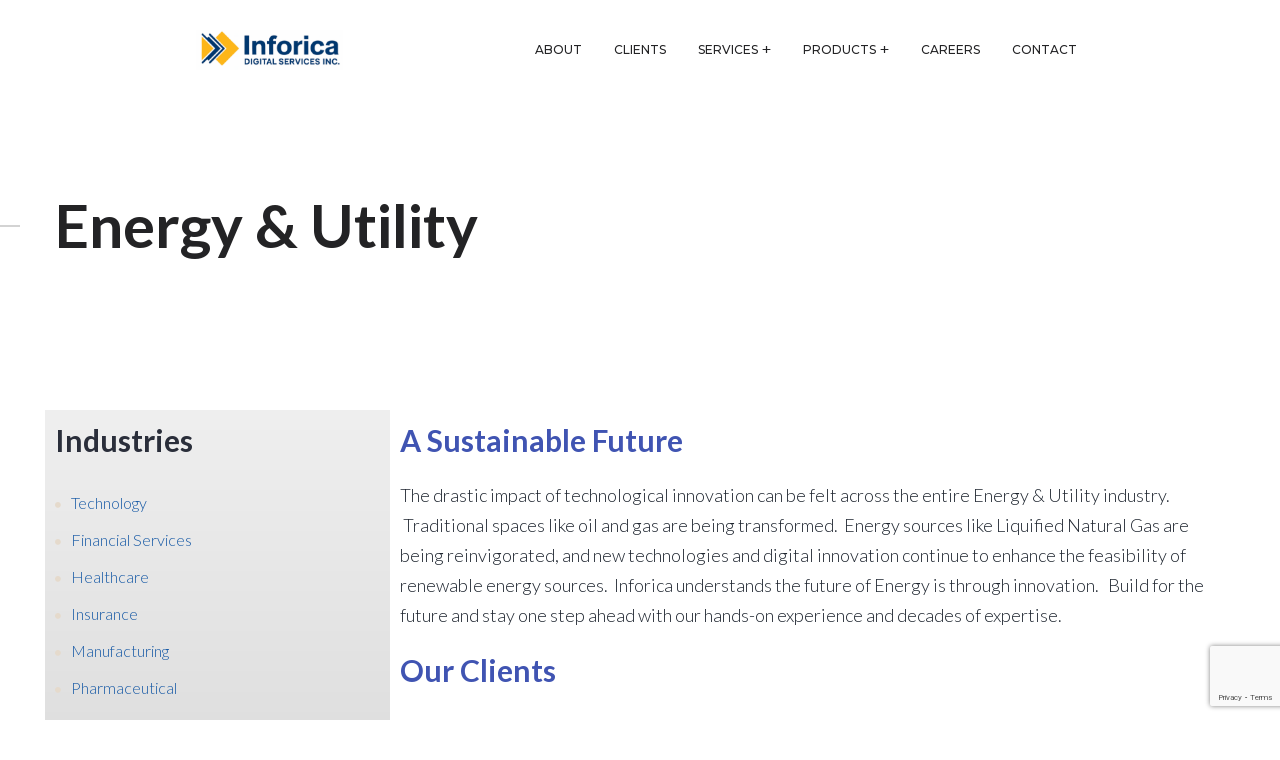

--- FILE ---
content_type: text/html; charset=UTF-8
request_url: https://www.inforica.com/energy-utility/
body_size: 18814
content:
<!DOCTYPE html>
<html lang="en-CA">
<head>
    <meta http-equiv="Content-Type" content="text/html; charset=UTF-8">
    <meta name="viewport" content="width=device-width, initial-scale=1, maximum-scale=1">    <meta http-equiv="X-UA-Compatible" content="IE=Edge">
    <link rel="pingback" href="https://www.inforica.com/xmlrpc.php">
    <title>Energy &#038; Utility &#8211; Inforica</title>

        <script type="text/javascript">
            var custom_blog_css = "";
            if (document.getElementById("custom_blog_styles")) {
                document.getElementById("custom_blog_styles").innerHTML += custom_blog_css;
            } else if (custom_blog_css !== "") {
                document.head.innerHTML += '<style id="custom_blog_styles" type="text/css">'+custom_blog_css+'</style>';
            }
        </script>
                            <script>
                            /* You can add more configuration options to webfontloader by previously defining the WebFontConfig with your options */
                            if ( typeof WebFontConfig === "undefined" ) {
                                WebFontConfig = new Object();
                            }
                            WebFontConfig['google'] = {families: ['Montserrat:500,700', 'Lato:100,300,400,700,900,100italic,300italic,400italic,700italic,900italic']};

                            (function() {
                                var wf = document.createElement( 'script' );
                                wf.src = 'https://ajax.googleapis.com/ajax/libs/webfont/1.5.3/webfont.js';
                                wf.type = 'text/javascript';
                                wf.async = 'true';
                                var s = document.getElementsByTagName( 'script' )[0];
                                s.parentNode.insertBefore( wf, s );
                            })();
                        </script>
                        <meta name='robots' content='max-image-preview:large' />
<link rel='dns-prefetch' href='//www.google.com' />
<link rel='dns-prefetch' href='//s.w.org' />
<link rel="alternate" type="application/rss+xml" title="Inforica &raquo; Feed" href="https://www.inforica.com/feed/" />
<link rel="alternate" type="application/rss+xml" title="Inforica &raquo; Comments Feed" href="https://www.inforica.com/comments/feed/" />
<meta property="og:title" content="Energy &#038; Utility"/><meta property="og:type" content="article"/><meta property="og:url" content="https://www.inforica.com/energy-utility/"/><meta property="og:site_name" content="Inforica"/><meta property="og:image" content="https://www.inforica.com/wp-content/uploads/2019/08/INFORICA_SEB-LOGO.png"/>		<!-- This site uses the Google Analytics by MonsterInsights plugin v8.10.1 - Using Analytics tracking - https://www.monsterinsights.com/ -->
		<!-- Note: MonsterInsights is not currently configured on this site. The site owner needs to authenticate with Google Analytics in the MonsterInsights settings panel. -->
					<!-- No UA code set -->
				<!-- / Google Analytics by MonsterInsights -->
		<script type="text/javascript">
window._wpemojiSettings = {"baseUrl":"https:\/\/s.w.org\/images\/core\/emoji\/13.1.0\/72x72\/","ext":".png","svgUrl":"https:\/\/s.w.org\/images\/core\/emoji\/13.1.0\/svg\/","svgExt":".svg","source":{"concatemoji":"https:\/\/www.inforica.com\/wp-includes\/js\/wp-emoji-release.min.js?ver=5.9.12"}};
/*! This file is auto-generated */
!function(e,a,t){var n,r,o,i=a.createElement("canvas"),p=i.getContext&&i.getContext("2d");function s(e,t){var a=String.fromCharCode;p.clearRect(0,0,i.width,i.height),p.fillText(a.apply(this,e),0,0);e=i.toDataURL();return p.clearRect(0,0,i.width,i.height),p.fillText(a.apply(this,t),0,0),e===i.toDataURL()}function c(e){var t=a.createElement("script");t.src=e,t.defer=t.type="text/javascript",a.getElementsByTagName("head")[0].appendChild(t)}for(o=Array("flag","emoji"),t.supports={everything:!0,everythingExceptFlag:!0},r=0;r<o.length;r++)t.supports[o[r]]=function(e){if(!p||!p.fillText)return!1;switch(p.textBaseline="top",p.font="600 32px Arial",e){case"flag":return s([127987,65039,8205,9895,65039],[127987,65039,8203,9895,65039])?!1:!s([55356,56826,55356,56819],[55356,56826,8203,55356,56819])&&!s([55356,57332,56128,56423,56128,56418,56128,56421,56128,56430,56128,56423,56128,56447],[55356,57332,8203,56128,56423,8203,56128,56418,8203,56128,56421,8203,56128,56430,8203,56128,56423,8203,56128,56447]);case"emoji":return!s([10084,65039,8205,55357,56613],[10084,65039,8203,55357,56613])}return!1}(o[r]),t.supports.everything=t.supports.everything&&t.supports[o[r]],"flag"!==o[r]&&(t.supports.everythingExceptFlag=t.supports.everythingExceptFlag&&t.supports[o[r]]);t.supports.everythingExceptFlag=t.supports.everythingExceptFlag&&!t.supports.flag,t.DOMReady=!1,t.readyCallback=function(){t.DOMReady=!0},t.supports.everything||(n=function(){t.readyCallback()},a.addEventListener?(a.addEventListener("DOMContentLoaded",n,!1),e.addEventListener("load",n,!1)):(e.attachEvent("onload",n),a.attachEvent("onreadystatechange",function(){"complete"===a.readyState&&t.readyCallback()})),(n=t.source||{}).concatemoji?c(n.concatemoji):n.wpemoji&&n.twemoji&&(c(n.twemoji),c(n.wpemoji)))}(window,document,window._wpemojiSettings);
</script>
<style type="text/css">
img.wp-smiley,
img.emoji {
	display: inline !important;
	border: none !important;
	box-shadow: none !important;
	height: 1em !important;
	width: 1em !important;
	margin: 0 0.07em !important;
	vertical-align: -0.1em !important;
	background: none !important;
	padding: 0 !important;
}
</style>
	<link rel='stylesheet' id='mailchimpSF_main_css-css'  href='https://www.inforica.com/?mcsf_action=main_css&#038;ver=5.9.12' type='text/css' media='all' />
<!--[if IE]>
<link rel='stylesheet' id='mailchimpSF_ie_css-css'  href='https://www.inforica.com/wp-content/plugins/mailchimp/css/ie.css?ver=5.9.12' type='text/css' media='all' />
<![endif]-->
<link rel='stylesheet' id='sgr_main-css'  href='https://www.inforica.com/wp-content/plugins/simple-google-recaptcha/sgr.css?ver=1651641211' type='text/css' media='all' />
<link rel='stylesheet' id='wp-block-library-css'  href='https://www.inforica.com/wp-includes/css/dist/block-library/style.min.css?ver=5.9.12' type='text/css' media='all' />
<style id='global-styles-inline-css' type='text/css'>
body{--wp--preset--color--black: #000000;--wp--preset--color--cyan-bluish-gray: #abb8c3;--wp--preset--color--white: #ffffff;--wp--preset--color--pale-pink: #f78da7;--wp--preset--color--vivid-red: #cf2e2e;--wp--preset--color--luminous-vivid-orange: #ff6900;--wp--preset--color--luminous-vivid-amber: #fcb900;--wp--preset--color--light-green-cyan: #7bdcb5;--wp--preset--color--vivid-green-cyan: #00d084;--wp--preset--color--pale-cyan-blue: #8ed1fc;--wp--preset--color--vivid-cyan-blue: #0693e3;--wp--preset--color--vivid-purple: #9b51e0;--wp--preset--gradient--vivid-cyan-blue-to-vivid-purple: linear-gradient(135deg,rgba(6,147,227,1) 0%,rgb(155,81,224) 100%);--wp--preset--gradient--light-green-cyan-to-vivid-green-cyan: linear-gradient(135deg,rgb(122,220,180) 0%,rgb(0,208,130) 100%);--wp--preset--gradient--luminous-vivid-amber-to-luminous-vivid-orange: linear-gradient(135deg,rgba(252,185,0,1) 0%,rgba(255,105,0,1) 100%);--wp--preset--gradient--luminous-vivid-orange-to-vivid-red: linear-gradient(135deg,rgba(255,105,0,1) 0%,rgb(207,46,46) 100%);--wp--preset--gradient--very-light-gray-to-cyan-bluish-gray: linear-gradient(135deg,rgb(238,238,238) 0%,rgb(169,184,195) 100%);--wp--preset--gradient--cool-to-warm-spectrum: linear-gradient(135deg,rgb(74,234,220) 0%,rgb(151,120,209) 20%,rgb(207,42,186) 40%,rgb(238,44,130) 60%,rgb(251,105,98) 80%,rgb(254,248,76) 100%);--wp--preset--gradient--blush-light-purple: linear-gradient(135deg,rgb(255,206,236) 0%,rgb(152,150,240) 100%);--wp--preset--gradient--blush-bordeaux: linear-gradient(135deg,rgb(254,205,165) 0%,rgb(254,45,45) 50%,rgb(107,0,62) 100%);--wp--preset--gradient--luminous-dusk: linear-gradient(135deg,rgb(255,203,112) 0%,rgb(199,81,192) 50%,rgb(65,88,208) 100%);--wp--preset--gradient--pale-ocean: linear-gradient(135deg,rgb(255,245,203) 0%,rgb(182,227,212) 50%,rgb(51,167,181) 100%);--wp--preset--gradient--electric-grass: linear-gradient(135deg,rgb(202,248,128) 0%,rgb(113,206,126) 100%);--wp--preset--gradient--midnight: linear-gradient(135deg,rgb(2,3,129) 0%,rgb(40,116,252) 100%);--wp--preset--duotone--dark-grayscale: url('#wp-duotone-dark-grayscale');--wp--preset--duotone--grayscale: url('#wp-duotone-grayscale');--wp--preset--duotone--purple-yellow: url('#wp-duotone-purple-yellow');--wp--preset--duotone--blue-red: url('#wp-duotone-blue-red');--wp--preset--duotone--midnight: url('#wp-duotone-midnight');--wp--preset--duotone--magenta-yellow: url('#wp-duotone-magenta-yellow');--wp--preset--duotone--purple-green: url('#wp-duotone-purple-green');--wp--preset--duotone--blue-orange: url('#wp-duotone-blue-orange');--wp--preset--font-size--small: 13px;--wp--preset--font-size--medium: 20px;--wp--preset--font-size--large: 36px;--wp--preset--font-size--x-large: 42px;}.has-black-color{color: var(--wp--preset--color--black) !important;}.has-cyan-bluish-gray-color{color: var(--wp--preset--color--cyan-bluish-gray) !important;}.has-white-color{color: var(--wp--preset--color--white) !important;}.has-pale-pink-color{color: var(--wp--preset--color--pale-pink) !important;}.has-vivid-red-color{color: var(--wp--preset--color--vivid-red) !important;}.has-luminous-vivid-orange-color{color: var(--wp--preset--color--luminous-vivid-orange) !important;}.has-luminous-vivid-amber-color{color: var(--wp--preset--color--luminous-vivid-amber) !important;}.has-light-green-cyan-color{color: var(--wp--preset--color--light-green-cyan) !important;}.has-vivid-green-cyan-color{color: var(--wp--preset--color--vivid-green-cyan) !important;}.has-pale-cyan-blue-color{color: var(--wp--preset--color--pale-cyan-blue) !important;}.has-vivid-cyan-blue-color{color: var(--wp--preset--color--vivid-cyan-blue) !important;}.has-vivid-purple-color{color: var(--wp--preset--color--vivid-purple) !important;}.has-black-background-color{background-color: var(--wp--preset--color--black) !important;}.has-cyan-bluish-gray-background-color{background-color: var(--wp--preset--color--cyan-bluish-gray) !important;}.has-white-background-color{background-color: var(--wp--preset--color--white) !important;}.has-pale-pink-background-color{background-color: var(--wp--preset--color--pale-pink) !important;}.has-vivid-red-background-color{background-color: var(--wp--preset--color--vivid-red) !important;}.has-luminous-vivid-orange-background-color{background-color: var(--wp--preset--color--luminous-vivid-orange) !important;}.has-luminous-vivid-amber-background-color{background-color: var(--wp--preset--color--luminous-vivid-amber) !important;}.has-light-green-cyan-background-color{background-color: var(--wp--preset--color--light-green-cyan) !important;}.has-vivid-green-cyan-background-color{background-color: var(--wp--preset--color--vivid-green-cyan) !important;}.has-pale-cyan-blue-background-color{background-color: var(--wp--preset--color--pale-cyan-blue) !important;}.has-vivid-cyan-blue-background-color{background-color: var(--wp--preset--color--vivid-cyan-blue) !important;}.has-vivid-purple-background-color{background-color: var(--wp--preset--color--vivid-purple) !important;}.has-black-border-color{border-color: var(--wp--preset--color--black) !important;}.has-cyan-bluish-gray-border-color{border-color: var(--wp--preset--color--cyan-bluish-gray) !important;}.has-white-border-color{border-color: var(--wp--preset--color--white) !important;}.has-pale-pink-border-color{border-color: var(--wp--preset--color--pale-pink) !important;}.has-vivid-red-border-color{border-color: var(--wp--preset--color--vivid-red) !important;}.has-luminous-vivid-orange-border-color{border-color: var(--wp--preset--color--luminous-vivid-orange) !important;}.has-luminous-vivid-amber-border-color{border-color: var(--wp--preset--color--luminous-vivid-amber) !important;}.has-light-green-cyan-border-color{border-color: var(--wp--preset--color--light-green-cyan) !important;}.has-vivid-green-cyan-border-color{border-color: var(--wp--preset--color--vivid-green-cyan) !important;}.has-pale-cyan-blue-border-color{border-color: var(--wp--preset--color--pale-cyan-blue) !important;}.has-vivid-cyan-blue-border-color{border-color: var(--wp--preset--color--vivid-cyan-blue) !important;}.has-vivid-purple-border-color{border-color: var(--wp--preset--color--vivid-purple) !important;}.has-vivid-cyan-blue-to-vivid-purple-gradient-background{background: var(--wp--preset--gradient--vivid-cyan-blue-to-vivid-purple) !important;}.has-light-green-cyan-to-vivid-green-cyan-gradient-background{background: var(--wp--preset--gradient--light-green-cyan-to-vivid-green-cyan) !important;}.has-luminous-vivid-amber-to-luminous-vivid-orange-gradient-background{background: var(--wp--preset--gradient--luminous-vivid-amber-to-luminous-vivid-orange) !important;}.has-luminous-vivid-orange-to-vivid-red-gradient-background{background: var(--wp--preset--gradient--luminous-vivid-orange-to-vivid-red) !important;}.has-very-light-gray-to-cyan-bluish-gray-gradient-background{background: var(--wp--preset--gradient--very-light-gray-to-cyan-bluish-gray) !important;}.has-cool-to-warm-spectrum-gradient-background{background: var(--wp--preset--gradient--cool-to-warm-spectrum) !important;}.has-blush-light-purple-gradient-background{background: var(--wp--preset--gradient--blush-light-purple) !important;}.has-blush-bordeaux-gradient-background{background: var(--wp--preset--gradient--blush-bordeaux) !important;}.has-luminous-dusk-gradient-background{background: var(--wp--preset--gradient--luminous-dusk) !important;}.has-pale-ocean-gradient-background{background: var(--wp--preset--gradient--pale-ocean) !important;}.has-electric-grass-gradient-background{background: var(--wp--preset--gradient--electric-grass) !important;}.has-midnight-gradient-background{background: var(--wp--preset--gradient--midnight) !important;}.has-small-font-size{font-size: var(--wp--preset--font-size--small) !important;}.has-medium-font-size{font-size: var(--wp--preset--font-size--medium) !important;}.has-large-font-size{font-size: var(--wp--preset--font-size--large) !important;}.has-x-large-font-size{font-size: var(--wp--preset--font-size--x-large) !important;}
</style>
<link rel='stylesheet' id='contact-form-7-css'  href='https://www.inforica.com/wp-content/plugins/contact-form-7/includes/css/styles.css?ver=5.5.6' type='text/css' media='all' />
<link rel='stylesheet' id='rs-plugin-settings-css'  href='https://www.inforica.com/wp-content/plugins/revslider/public/assets/css/rs6.css?ver=6.1.0' type='text/css' media='all' />
<style id='rs-plugin-settings-inline-css' type='text/css'>
#rs-demo-id {}
</style>
<link rel='stylesheet' id='slick-css'  href='https://www.inforica.com/wp-content/plugins/gt3-themes-core/core/elementor/assets/css/slick.css?ver=5.9.12' type='text/css' media='all' />
<link rel='stylesheet' id='elementor-blueimp-gallery-css'  href='https://www.inforica.com/wp-content/plugins/gt3-themes-core/core/elementor/assets/css/gallery.css?ver=5.9.12' type='text/css' media='all' />
<link rel='stylesheet' id='elementor-icons-css'  href='https://www.inforica.com/wp-content/plugins/elementor/assets/lib/eicons/css/elementor-icons.min.css?ver=5.11.0' type='text/css' media='all' />
<link rel='stylesheet' id='elementor-animations-css'  href='https://www.inforica.com/wp-content/plugins/elementor/assets/lib/animations/animations.min.css?ver=3.2.0' type='text/css' media='all' />
<link rel='stylesheet' id='elementor-frontend-legacy-css'  href='https://www.inforica.com/wp-content/plugins/elementor/assets/css/frontend-legacy.min.css?ver=3.2.0' type='text/css' media='all' />
<link rel='stylesheet' id='elementor-frontend-css'  href='https://www.inforica.com/wp-content/plugins/elementor/assets/css/frontend.min.css?ver=3.2.0' type='text/css' media='all' />
<link rel='stylesheet' id='elementor-post-6943-css'  href='https://www.inforica.com/wp-content/uploads/elementor/css/post-6943.css?ver=1668358721' type='text/css' media='all' />
<link rel='stylesheet' id='gt3-elementor-core-frontend-css'  href='https://www.inforica.com/wp-content/plugins/gt3-themes-core/core/elementor/assets/css/frontend.css?ver=5.9.12' type='text/css' media='all' />
<link rel='stylesheet' id='font-awesome-5-all-css'  href='https://www.inforica.com/wp-content/plugins/elementor/assets/lib/font-awesome/css/all.min.css?ver=3.2.0' type='text/css' media='all' />
<link rel='stylesheet' id='font-awesome-4-shim-css'  href='https://www.inforica.com/wp-content/plugins/elementor/assets/lib/font-awesome/css/v4-shims.min.css?ver=3.2.0' type='text/css' media='all' />
<link rel='stylesheet' id='elementor-post-6449-css'  href='https://www.inforica.com/wp-content/uploads/elementor/css/post-6449.css?ver=1668385991' type='text/css' media='all' />
<link rel='stylesheet' id='gt3-theme-default-style-css'  href='https://www.inforica.com/wp-content/themes/zohar/style.css?ver=1.1.2' type='text/css' media='all' />
<link rel='stylesheet' id='gt3-theme-icon-css'  href='https://www.inforica.com/wp-content/themes/zohar/fonts/theme-font/theme_icon.css?ver=5.9.12' type='text/css' media='all' />
<link rel='stylesheet' id='select2-css'  href='https://www.inforica.com/wp-content/themes/zohar/css/select2.min.css?ver=4.0.5' type='text/css' media='1' />
<link rel='stylesheet' id='gt3-theme-css'  href='https://www.inforica.com/wp-content/themes/zohar/css/theme.css?ver=1.1.2' type='text/css' media='all' />
<link rel='stylesheet' id='gt3-elementor-css'  href='https://www.inforica.com/wp-content/themes/zohar/css/base-elementor.css?ver=1.1.2' type='text/css' media='all' />
<link rel='stylesheet' id='gt3-photo-modules-css'  href='https://www.inforica.com/wp-content/themes/zohar/css/photo_modules.css?ver=1.1.2' type='text/css' media='all' />
<link rel='stylesheet' id='gt3-responsive-css'  href='https://www.inforica.com/wp-content/themes/zohar/css/responsive.css?ver=1.1.2' type='text/css' media='all' />
<style id='gt3-responsive-inline-css' type='text/css'>
/* Custom CSS */*{}body,.main_footer .widget-title,.widget-title,body .widget .yit-wcan-select-open,body .widget-hotspot,body div[id*="ajaxsearchlitesettings"].searchsettings form fieldset legend,.prev_next_links_fullwidht .link_item,span.elementor-drop-cap span.elementor-drop-cap-letter,input[type="date"],input[type="email"],input[type="number"],input[type="password"],input[type="search"],input[type="tel"],input[type="text"],input[type="url"],select,textarea,input[type="submit"],button,blockquote cite,blockquote code {font-family:Lato;}body {background:#ffffff;font-size:18px;line-height:30px;font-weight:300;color: #1e252f;}.post_share_block:hover > .post_share_wrap ul li {background:#ffffff;}.single .post_share_block:hover > .post_share_wrap ul li {background:#ffffff !important;}p {line-height: 1.6666666666667;}/* Secondaty Fonts */.secondary {font-family:Lato;font-size:14px;line-height:20px;font-weight:500;color: #b0b0b0;}/* Custom Fonts */.module_team .team_info,h1,h2,h3,h4,h5,h6,.gt3_header_builder_component.gt3_header_builder_search_cat_component .gt3-search_cat-select,.main_wrapper .gt3_search_form:before,.widget_search .gt3_search_form label,.main_wrapper .gt3_search_form label,.main_wrapper .sidebar-container .widget_categories ul li > a:hover:before,.main_wrapper .sidebar-container .widget_product_categories ul li > a:hover:before,.main_wrapper .sidebar-container .widget_layered_nav ul li > a:hover:before,.logged-in-as a:hover,.sidebar-container .widget.widget_posts .recent_posts .post_title a,.gt3_header_builder_component .woocommerce-mini-cart__empty-message,.elementor-widget-gt3-core-button.gt3_portfolio_view_more_link_wrapper .gt3_module_button_elementor:not(.hover_type2):not(.hover_type4):not(.hover_type5) .elementor_gt3_btn_text,.elementor-widget-gt3-core-tabs .ui-tabs-nav .ui-state-default a,.single_prev_next_posts .gt3_post_navi:after,.elementor-widget-gt3-core-portfolio .portfolio_wrapper.hover_type6 .text_wrap .title,.gt3_price_item-elementor .gt3_item_cost_wrapper h3,.gt3-wpcf7-subscribe-style.gt3-light-style input[type="submit"] {color: #2a2e3a;}.gt3-wpcf7-subscribe-style.gt3-light-style input[type="submit"]:hover {background-color: #2a2e3a;}.search-results .blogpost_title a {color: #2a2e3a !important;}.search-results .blogpost_title a:hover,body .elementor-widget-gt3-core-blogboxed .item_wrapper a:hover {color: #1558a5 !important;}.gt3_icon_box__icon--number,h1,h2,h3,h4,h5,h6,.strip_template .strip-item a span,.column1 .item_title a,.index_number,.price_item_btn a,.shortcode_tab_item_title,.gt3_twitter .twitt_title,.gt3-page-title .page_title_meta *,.gt3_page_title_cats a {font-family: Lato;font-weight: 700;}.gt3-page-title .page_title_meta.cpt_portf * {font-weight: inherit;}.gt3_page_title_cats a:hover,.format-video .gt3_video__play_button:hover,.widget .calendar_wrap tbody td > a:before,.portfolio_wrapper .elementor-widget-gt3-core-button.gt3_portfolio_view_more_link_wrapper .gt3_module_button_elementor:not(.hover_type2):not(.hover_type4):not(.hover_type5) a:hover {background: #1558a5;}h1,.elementor-widget-heading h1.elementor-heading-title {font-size:36px;line-height:43px;}h2,.elementor-widget-heading h2.elementor-heading-title,.elementor-widget-gt3-core-blog .blogpost_title {font-size:30px;line-height:40px;}h3,.elementor-widget-heading h3.elementor-heading-title,#customer_login h2,.gt3_header_builder__login-modal_container h2,.sidepanel .title{font-size:24px;line-height:36px;}h4,.elementor-widget-heading h4.elementor-heading-title {font-size:20px;line-height:33px;}h5,.elementor-widget-heading h5.elementor-heading-title {font-size:16px;line-height:28px;}h6,.elementor-widget-heading h6.elementor-heading-title {font-size:14px;line-height:24px;}.woocommerce-MyAccount-navigation ul li a,.diagram_item .chart,.item_title a ,.contentarea ul,.blog_post_media--link .blog_post_media__link_text p,.elementor-shortcode .has_only_email input[type="text"],.elementor-shortcode .has_only_email .mc_merge_var label,.woocommerce-LostPassword a:hover{color:#2a2e3a;}button,.gt3_header_builder_cart_component .buttons .button,.gt3_module_button a,.learn_more,.testimonials_title,blockquote p:last-child {font-family:Lato;}/* Theme color */a,.calendar_wrap thead,.gt3_practice_list__image-holder i,.load_more_works:hover,.copyright a:hover,.price_item .items_text ul li:before,.price_item.most_popular .item_cost_wrapper h3,.gt3_practice_list__title a:hover,#select2-gt3_product_cat-results li,.listing_meta,.ribbon_arrow,.flow_arrow,.main_wrapper ol > li:before,.main_wrapper #main_content ul.gt3_list_line li:before,.main_wrapper .elementor-section ul.gt3_list_line li:before,.main_wrapper #main_content ul.gt3_list_disc li:before,.main_wrapper .elementor-section ul.gt3_list_disc li:before,.top_footer a:hover,.top_footer .widget.widget_nav_menu ul li > a:hover,.main_wrapper .sidebar-container .widget_categories ul > li.current-cat > a,.main_wrapper .sidebar-container .widget_categories ul > li > a:hover,.single_prev_next_posts a:hover .gt3_post_navi:after,.sidebar .widget.gt3_widget.widget_search .search_form:before,.gt3_practice_list__link:before,.load_more_works,.woocommerce ul.products li.product .woocommerce-loop-product__title:hover,.woocommerce ul.cart_list li a:hover,ul.gt3_list_disc li:before,.woocommerce-MyAccount-navigation ul li a:hover,.elementor-widget-gt3-core-portfolio .portfolio_wrapper.hover_type6 .text_wrap:hover .title {color: #1558a5;}.gt3_practice_list__link:before,.load_more_works,.woocommerce ul.products:not(.list) li.product .gt3_woocommerce_open_control_tag div a:before,.woocommerce ul.products:not(.list) li.product .gt3_woocommerce_open_control_tag .added_to_cart:hover,.woocommerce ul.products:not(.list) li.product .gt3_woocommerce_open_control_tag div a:hover,#back_to_top.show:hover{background-color: #1558a5;}.comment-reply-link:hover,.main_wrapper .gt3_product_list_nav li a:hover {color: #1558a5;}.calendar_wrap caption,.widget .calendar_wrap table td#today:before {background: #1558a5;}.wpcf7-form label,.woocommerce div.product .woocommerce-tabs ul.tabs li a:hover,div:not(.packery_wrapper) .blog_post_preview .listing_meta a:hover,.blog_post_media--quote .quote_text a:hover {color: #1558a5;}.blogpost_title a:hover {color: #1558a5 !important;}.gt3_icon_box__link a:before,.gt3_icon_box__link a:before,.stripe_item-divider{background-color: #1558a5;}.single-member-page .member-icon:hover,.single-member-page .team-link:hover,.module_testimonial blockquote:before,.module_testimonial .testimonials_title,.sidebar .widget_nav_menu .menu .menu-item > a:hover, .widget.widget_recent_entries > ul > li:hover a,.gt3_widget > ul > li a:hover,#main_content ul.wp-block-archives li > a:hover,#main_content ul.wp-block-categories li > a:hover,#main_content ul.wp-block-latest-posts li > a:hover,#respond #commentform p[class*="comment-form-"] > label.gt3_onfocus,.comment-notes .required,#cancel-comment-reply-link,.top_footer .widget.widget_recent_entries ul li > a:hover {color: #1558a5;}/* menu fonts */.main-menu>.gt3-menu-categories-title,.main-menu>ul,.main-menu>div>ul,.column_menu>ul,.column_menu>.gt3-menu-categories-title,.column_menu>div>ul {font-family:Montserrat;font-weight:500;line-height:22px;font-size:12px;letter-spacing: ;text-transform: uppercase;}/* sub menu styles */.main-menu ul.sub-menu li.menu-item:hover > a:hover,.column_menu ul li.menu-item:hover > a:hover,.main-menu .current_page_item,.main-menu .current-menu-item,.main-menu .current-menu-ancestor,.gt3_header_builder_menu_component .column_menu .menu li.current_page_item > a,.gt3_header_builder_menu_component .column_menu .menu li.current-menu-item > a,.gt3_header_builder_menu_component .column_menu .menu li.current-menu-ancestor > a,.column_menu .current_page_item,.column_menu .current-menu-item,.column_menu .current-menu-ancestor{color: #85cad9;}.main-menu ul li ul.sub-menu,.column_menu ul li ul.sub-menu,.main_header .header_search__inner .search_form,.mobile_menu_container {background-color: rgba(53,55,69,1) ;color: #85cad9 ;}.main_header .header_search__inner .search_text::-webkit-input-placeholder{color: #85cad9 !important;}.main_header .header_search__inner .search_text:-moz-placeholder {color: #85cad9 !important;}.main_header .header_search__inner .search_text::-moz-placeholder {color: #85cad9 !important;}.main_header .header_search__inner .search_text:-ms-input-placeholder {color: #85cad9 !important;}/* widgets */body div[id*='ajaxsearchlitesettings'].searchsettings fieldset .label:hover,body div[id*='ajaxsearchlite'] .probox .proclose:hover,.module_team.type2 .team_title__text,.widget.widget_rss > ul > li a,.sidebar-container .widget.widget_posts .recent_posts .listing_meta span,.woocommerce ul.cart_list li .quantity,.woocommerce ul.product_list_widget li .quantity,.gt3_header_builder_cart_component__cart-container .total{color: #2a2e3a;}#back_to_top {background-color: #2a2e3a;}/* blog */.countdown-period,.gt3-page-title_default_color_a .gt3-page-title__content .gt3_breadcrumb a,.gt3-page-title_default_color_a .gt3-page-title__content .gt3_breadcrumb .gt3_pagination_delimiter,.module_team.type2 .team-positions,.widget.widget_recent_entries > ul > li a,.gt3_widget > ul > li a,#main_content ul.wp-block-archives li > a,#main_content ul.wp-block-categories li > a,#main_content ul.wp-block-latest-posts li > a,.comment-reply-link,.sidebar .widget_nav_menu .menu .menu-item > a,.gt3_module_button_list a,.blog_post_info,.likes_block.already_liked .icon,.likes_block.already_liked:hover .icon,blockquote cite:before,blockquote code:before,.header_search__inner .search_form{color: #1e252f;}div:not(.packery_wrapper) .blog_post_preview .listing_meta {color: rgba(30,37,47, 0.85);}.listing_meta span.post_category a:after {color: rgba(30,37,47, 0.85) !important;}body .gt3_module_related_posts .blog_post_preview .listing_meta {color: rgba(30,37,47, 0.65);}.blogpost_title i,.widget.widget_recent_comments > ul > li a:hover,.widget.widget_rss > ul > li:hover a,.sidebar-container .widget.widget_posts .recent_posts .post_title a:hover,.comment_info a:hover,.gt3_module_button_list a:hover,.elementor-widget-gt3-core-pricebox .price_button-elementor a:hover{color: #1558a5;}.gt3_header_builder_cart_component__cart-container .total strong,.prev_next_links .title,.widget.widget_recent_comments > ul > li a {color: #2a2e3a;}.elementor-widget-gt3-core-pricebox .price_button-elementor a,.gt3_module_title .carousel_arrows a:hover span,.stripe_item:after,.packery-item .packery_overlay,.ui-datepicker .ui-datepicker-buttonpane button.ui-state-hover,.woocommerce div.product form.cart .button,.wc-proceed-to-checkout a.checkout-button.button.alt.wc-forward:hover,.woocommerce-cart table.cart td.actions .coupon .button:hover{background: #1558a5;}.elementor-widget-gt3-core-pricebox .price_button-elementor a,.elementor-widget-gt3-core-pricebox .price_button-elementor a:hover,button:hover,.ui-datepicker .ui-datepicker-buttonpane button.ui-state-hover,.woocommerce ul.products li.product .gt3_woocommerce_open_control_tag_bottom div a,.woocommerce ul.products li.product .gt3_woocommerce_open_control_tag_bottom div a:hover,.woocommerce div.product form.cart .button,.woocommerce div.product form.cart .button:hover,.woocommerce-account .woocommerce-MyAccount-content .woocommerce-message--info .button,.woocommerce-account .woocommerce-MyAccount-content .woocommerce-message--info .button:hover {border-color: #1558a5;}.gt3_module_title .carousel_arrows a:hover span:before {border-color: #1558a5;}.gt3_module_title .carousel_arrows a span,.elementor-slick-slider .slick-slider .slick-prev:after,.elementor-slick-slider .slick-slider .slick-next:after,.woocommerce ul.products li.product .gt3_woocommerce_open_control_tag .button,.woocommerce div.product form.cart button.single_add_to_cart_button.button.alt:hover,.woocommerce .woocommerce-message a.button:hover,.wc-proceed-to-checkout a.checkout-button.button.alt.wc-forward,.woocommerce-cart table.cart td.actions .coupon .button,.woocommerce .woocommerce-message a.woocommerce-Button.button:hover,.woocommerce-account .woocommerce-MyAccount-content .woocommerce-message--info .button:hover,.woocommerce-account .woocommerce-MyAccount-content .woocommerce-Message.woocommerce-Message--info.woocommerce-info .button:hover {background: #2a2e3a;}.gt3_module_title .carousel_arrows a span:before {border-color: #2a2e3a;}.post_share_block:hover > a,.woocommerce ul.products li.product .gt3_woocommerce_open_control_tag_bottom div a:hover,.woocommerce ul.products.list li.product .gt3_woocommerce_open_control_tag div a:hover:before, .woocommerce ul.products li.product .gt3_woocommerce_open_control_tag_bottom div a:hover:before,.woocommerce div.product form.cart .button:hover,.single-product.woocommerce div.product .product_meta a:hover,.woocommerce div.product span.price,.likes_block:hover .icon,.woocommerce .gt3-pagination_nav nav.woocommerce-pagination ul li a.prev:hover,.woocommerce .gt3-pagination_nav nav.woocommerce-pagination ul li a.next:hover,.woocommerce .gt3-pagination_nav nav.woocommerce-pagination ul li a.gt3_show_all:hover,.woocommerce div.product div.images div.woocommerce-product-gallery__trigger:hover{color: #1558a5;}.gt3_practice_list__filter,.isotope-filter,.woocommerce ul.products li.product .price {color: #2a2e3a;}ul.products:not(.list) li.product:hover .gt3_woocommerce_open_control_tag div a{background: #2a2e3a;}.gt3_module_title .external_link .learn_more {line-height:30px;}.gt3_image_rotate .gt3_image_rotate_title {background:#ffffff;}blockquote:before,.blog_post_media__link_text a:hover,h3#reply-title a,.comment_author_says a:hover,.dropcap,.gt3_custom_text a,.gt3_custom_button i {color: #1558a5;}.main_wrapper .content-container ol > li:before,.main_wrapper #main_content ul[class*="gt3_list_"] li:before,.single .post_tags > span,h3#reply-title a:hover,.comment_author_says,.comment_author_says a {color: #2a2e3a;}::-moz-selection{background: #1558a5;}::selection{background: #1558a5;}.gt3_practice_list__overlay:before {background-color: #1558a5;}@media only screen and (max-width: 767px){.gt3-hotspot-shortcode-wrapper .gt3_tooltip{background-color: #ffffff;}}.top_footer .widget.widget_posts .recent_posts li > .recent_posts_content .post_title a,.top_footer .widget.widget_archive ul li > a,.top_footer .widget.widget_categories ul li > a,.top_footer .widget.widget_pages ul li > a,.top_footer .widget.widget_meta ul li > a,.top_footer .widget.widget_recent_comments ul li > a,.top_footer .widget.widget_recent_entries ul li > a,.main_footer .top_footer .widget h3.widget-title,.top_footer strong,.top_footer .widget-title {color: #232325 ;}.top_footer{color: #949494;}.main_footer .copyright{color: #949494;}.gt3_header_builder__section--top .gt3_currency_switcher:hover ul,.gt3_header_builder__section--top .gt3_lang_switcher:hover ul{background-color:rgba(255,255,255,1);}.gt3_header_builder__section--middle .gt3_currency_switcher:hover ul,.gt3_header_builder__section--middle .gt3_lang_switcher:hover ul{background-color:rgba(255,255,255,1);}.gt3_header_builder__section--bottom .gt3_currency_switcher:hover ul,.gt3_header_builder__section--bottom .gt3_lang_switcher:hover ul{background-color:rgba(255,255,255,1);}@media only screen and (max-width: 1200px){.header_side_container .logo_container {max-width: 50px;}}.woocommerce div.product form.cart .qty,.woocommerce nav.woocommerce-pagination ul li a,.woocommerce nav.woocommerce-pagination ul li span{font-family: Lato;}.quantity-spinner.quantity-up:hover,.quantity-spinner.quantity-down:hover,.woocommerce .gt3-products-header .gridlist-toggle:hover,.elementor-widget-gt3-core-accordion .item_title .ui-accordion-header-icon:before,.elementor-element.elementor-widget-gt3-core-accordion .accordion_wrapper .item_title.ui-accordion-header-active.ui-state-active,.elementor-widget-gt3-core-accordion .accordion_wrapper .item_title:hover{color: #1558a5;}.woocommerce #respond input#submit:hover,.woocommerce a.button:hover,.woocommerce button.button:hover,.woocommerce input.button:hover,.woocommerce #respond input#submit.alt:hover,.woocommerce a.button.alt:hover,.woocommerce button.button.alt:hover,.woocommerce input.button.alt:hover,.woocommerce #reviews a.button:hover,.woocommerce #reviews button.button:hover,.woocommerce #reviews input.button:hover,.woocommerce #respond input#submit.disabled:hover,.woocommerce #respond input#submit:disabled:hover,.woocommerce #respond input#submit:disabled[disabled]:hover,.woocommerce a.button.disabled:hover,.woocommerce a.button:disabled:hover,.woocommerce a.button:disabled[disabled]:hover,.woocommerce button.button.disabled:hover,.woocommerce button.button:disabled:hover,.woocommerce button.button:disabled[disabled]:hover,.woocommerce input.button.disabled:hover,.woocommerce input.button:disabled:hover,.woocommerce input.button:disabled[disabled]:hover{border-color: #1558a5;background-color: #1558a5;}.woocommerce #respond input#submit.alt.disabled:hover,.woocommerce #respond input#submit.alt:disabled:hover,.woocommerce #respond input#submit.alt:disabled[disabled]:hover,.woocommerce a.button.alt.disabled:hover,.woocommerce a.button.alt:disabled:hover,.woocommerce a.button.alt:disabled[disabled]:hover,.woocommerce button.button.alt.disabled:hover,.woocommerce button.button.alt:disabled:hover,.woocommerce button.button.alt:disabled[disabled]:hover,.woocommerce input.button.alt.disabled:hover,.woocommerce input.button.alt:disabled:hover,.woocommerce input.button.alt:disabled[disabled]:hover,.woocommerce div.product form.cart .qty,.woocommerce nav.woocommerce-pagination ul li a,.woocommerce nav.woocommerce-pagination ul li span{font-family: Lato;}.quantity-spinner.quantity-up:hover,.quantity-spinner.quantity-down:hover,.woocommerce .gt3-products-header .gridlist-toggle:hover,.elementor-widget-gt3-core-accordion .item_title .ui-accordion-header-icon:before,.elementor-element.elementor-widget-gt3-core-accordion .accordion_wrapper .item_title.ui-accordion-header-active.ui-state-active{color: #1558a5;}.woocommerce #respond input#submit:hover,.woocommerce a.button:hover,.woocommerce button.button:hover,.woocommerce input.button:hover,.woocommerce #respond input#submit.alt:hover,.woocommerce a.button.alt:hover,.woocommerce button.button.alt:hover,.woocommerce input.button.alt:hover,.woocommerce #reviews a.button:hover,.woocommerce #reviews button.button:hover,.woocommerce #reviews input.button:hover,.woocommerce #respond input#submit.disabled:hover,.woocommerce #respond input#submit:disabled:hover,.woocommerce #respond input#submit:disabled[disabled]:hover,.woocommerce a.button.disabled:hover,.woocommerce a.button:disabled:hover,.woocommerce a.button:disabled[disabled]:hover,.woocommerce button.button.disabled:hover,.woocommerce button.button:disabled:hover,.woocommerce button.button:disabled[disabled]:hover,.woocommerce input.button.disabled:hover,.woocommerce input.button:disabled:hover,.woocommerce input.button:disabled[disabled]:hover{border-color: #1558a5;background-color: #1558a5;}.woocommerce #respond input#submit.alt.disabled,.woocommerce #respond input#submit.alt:disabled,.woocommerce #respond input#submit.alt:disabled[disabled],.woocommerce a.button.alt.disabled,.woocommerce a.button.alt:disabled,.woocommerce a.button.alt:disabled[disabled],.woocommerce button.button.alt.disabled,.woocommerce button.button.alt:disabled,.woocommerce button.button.alt:disabled[disabled],.woocommerce input.button.alt.disabled,.woocommerce input.button.alt:disabled,.woocommerce input.button.alt:disabled[disabled]{color: #1558a5;}.woocommerce #respond input#submit.alt.disabled:hover,.woocommerce #respond input#submit.alt:disabled:hover,.woocommerce #respond input#submit.alt:disabled[disabled]:hover,.woocommerce a.button.alt.disabled:hover,.woocommerce a.button.alt:disabled:hover,.woocommerce a.button.alt:disabled[disabled]:hover,.woocommerce button.button.alt.disabled:hover,.woocommerce button.button.alt:disabled:hover,.woocommerce button.button.alt:disabled[disabled]:hover,.woocommerce input.button.alt.disabled:hover,.woocommerce input.button.alt:disabled:hover,.woocommerce input.button.alt:disabled[disabled]:hover,.woocommerce .woocommerce-message a.button {background-color: #1558a5;border-color: #1558a5;}.woocommerce table.shop_table .product-quantity .qty.allotted,.woocommerce div.product form.cart .qty.allotted,.image_size_popup .close,#yith-quick-view-content .product_meta,.single-product.woocommerce div.product .product_meta,.woocommerce div.product form.cart .variations td,.woocommerce div.product .woocommerce-tabs ul.tabs li,.woocommerce .widget_shopping_cart .total,.woocommerce.widget_shopping_cart .total,.woocommerce table.shop_table thead th,.woocommerce table.woocommerce-checkout-review-order-table tfoot td .woocommerce-Price-amount,.gt3_custom_tooltip,.gt3_portfolio_custom_view .portfolio_carousel_wrapper .portfolio_item .wrapper .text_wrap .categories,.gt3_portfolio_custom_view .portfolio_carousel_wrapper .portfolio_item .wrapper .text_wrap .title,.gt3_portfolio_custom_view .portfolio_carousel_wrapper .slick-prev.gt3_modified.slick-arrow, .gt3_portfolio_custom_view .portfolio_carousel_wrapper .slick-next.gt3_modified.slick-arrow{color: #2a2e3a;}.gt3_custom_tooltip:before,.gt3_price_item-elementor .label_text span{background: #2a2e3a;}.gt3_custom_tooltip:after {border-color: #2a2e3a transparent transparent transparent;}#yith-quick-view-content .product_meta a,#yith-quick-view-content .product_meta .sku,.single-product.woocommerce div.product .product_meta a,.single-product.woocommerce div.product .product_meta .sku,.select2-container--default .select2-selection--single .select2-selection__rendered,.woocommerce ul.products li.product .woocommerce-loop-product__title,.gt3_404_search .search_form label,.search_result_form .search_form label,.woocommerce .star-rating::before,.woocommerce #reviews p.stars span a,.woocommerce p.stars span a:hover~a::before,.woocommerce p.stars.selected span a.active~a::before,.select2-container--default .select2-results__option--highlighted[aria-selected],.select2-container--default .select2-results__option--highlighted[data-selected],.cart_list.product_list_widget a.remove,.elementor-widget-gt3-core-accordion .accordion_wrapper .item_title,.woocommerce .gt3-pagination_nav nav.woocommerce-pagination ul li .gt3_pagination_delimiter,.woocommerce .woocommerce-widget-layered-nav-list .woocommerce-widget-layered-nav-list__item span.count,.widget_categories ul li .post_count {color: #1e252f;} .woocommerce #reviews a.button:hover,.woocommerce #reviews button.button:hover,.woocommerce #reviews input.button:hover,.woocommerce div.product > .woocommerce-tabs ul.tabs li.active a,.woocommerce ul.products li.product a:hover .woocommerce-loop-product__title,.widget .calendar_wrap table td#today,.woocommerce ul.products li.product .woocommerce-loop-product__title:hover{color: #1558a5;}.woocommerce.single-product #respond #commentform textarea:focus,.woocommerce div.product > .woocommerce-tabs ul.tabs li.active a, .woocommerce div.product .woocommerce-tabs ul.tabs li a:hover{border-bottom-color: #1558a5;}.woocommerce .gridlist-toggle,.woocommerce .gt3-products-header .gt3-gridlist-toggle{background-color: #ffffff;}.price_item .item_cost_wrapper h3,.price_item-cost,.elementor-widget-slider-gt3 .slider_type_1 .controls .slick-position span:not(.all_slides),.elementor-widget-slider-gt3 .slider_type_3 .controls .slick-position span:not(.all_slides),.elementor-widget-slider-gt3 .controls .slick_control_text span:not(.all_slides),.ribbon_arrow .control_text span:not(.all_slides),.elementor-widget-tabs .elementor-tab-desktop-title,.woocommerce-cart .wc-proceed-to-checkout a.checkout-button,.woocommerce.widget_product_categories ul li:hover > a,.product-categories > li.cat-parent:hover .gt3-button-cat-open,.woocommerce .woocommerce-widget-layered-nav-list .woocommerce-widget-layered-nav-list__item:hover > a,.woocommerce .woocommerce-widget-layered-nav-list .woocommerce-widget-layered-nav-list__item:hover span,.cart_list.product_list_widget a.remove:hover,.woocommerce .return-to-shop a.button.wc-backward,.woocommerce ul.products li.product a:hover,.woocommerce table.shop_table td.product-remove a:hover:before,.woocommerce table.shop_table td.product-name a:hover{color: #1558a5;}.price_item .label_text span,a.bordered:hover,.woocommerce ul.products li.product .gt3_woocommerce_open_control_tag_bottom div a,.woocommerce-cart table.cart td.actions > .button:hover, .woocommerce-cart .shipping-calculator-form .button:hover,.woocommerce button.button.alt:hover,.woocommerce #payment .woocommerce-page #place_order,.woocommerce #payment .woocommerce-page #place_order:hover,.woocommerce .return-to-shop a.button.wc-backward:hover,.prev_next_links_fullwidht .link_item,span.ui-slider-handle.ui-state-default.ui-corner-all.ui-state-hover,body table.compare-list .add-to-cart td a:hover,.woocommerce ul.products li.product .gt3_woocommerce_open_control_tag .button:hover,.woocommerce .widget_price_filter .price_slider_amount .button:hover,.woocommerce-account .woocommerce-MyAccount-content .woocommerce-Message.woocommerce-Message--info.woocommerce-info .button,.woo_mini-count > span:not(:empty),input[type="submit"]:hover,button:hover,#review_form form#commentform input#submit:hover,.mc_signup_submit:hover,.woocommerce .widget_price_filter .ui-slider .ui-slider-range,.infinite-scroll-request > div{background-color: #1558a5;}.elementor-shortcode .mc_form_inside.has_only_email .mc_signup_submit:hover {background-color: rgba(30,37,47, 0.9);}ul.pagerblock li a,ul.pagerblock li span,.gt3_comments_pagination .page-numbers,.page-link .page-number,.woocommerce nav.woocommerce-pagination ul li a {color: rgba(30,37,47, 0.5);}ul.pagerblock li a:hover,.tagcloud a:hover,.woocommerce nav.woocommerce-pagination ul li a:hover{color: #1e252f;}ul.pagerblock li a.current,.woocommerce .gt3-products-bottom nav.woocommerce-pagination ul li .page-numbers.current,.page-link > span.page-number,input[type="submit"],button,.elementor-widget-gt3-core-tabs .ui-tabs-nav .ui-state-default.ui-tabs-active a,#review_form form#commentform input#submit,.mc_signup_submit,.woocommerce nav.woocommerce-pagination ul li span.current,.woocommerce #respond input#submit,.woocommerce a.button,.woocommerce button.button,.woocommerce input.button,.woocommerce #respond input#submit.alt,.woocommerce a.button.alt,.woocommerce button.button.alt,.woocommerce input.button.alt{background-color: #1e252f;}a.bordered:hover,.elementor-widget-tabs.elementor-tabs-view-horizontal .elementor-tab-desktop-title.elementor-active:after,.woocommerce .widget_price_filter .ui-slider .ui-slider-handle,.woocommerce .widget_price_filter .ui-slider .ui-slider-handle:before{border-color: #1558a5;}.price_item-cost,.countdown-section{font-family: Lato;}.price_item-cost span,.elementor-widget-slider-gt3 .controls .slick_control_text span.all_slides,.ribbon_arrow .control_text span.all_slides,.woocommerce ul.cart_list li a {color: #1e252f;}.fs_gallery_wrapper .status .first,.fs_gallery_wrapper .status .divider,.countdown-section,.page_nav_ancor a,.isotope-filter a,.isotope-filter a.active,.gt3_widget span.woocommerce-Price-amount.amount,.woocommerce table.shop_table td.product-remove a,.woocommerce table.shop_table td.product-name a,.sidebar-container .widget.widget_posts .recent_posts .listing_meta span,.gt3_header_builder_cart_component:hover .gt3_header_builder_cart_component__cart{color: #2a2e3a;}/* PixProof */.mfp-container button.mfp-arrow-right:hover {border-left-color: #1558a5;}.mfp-container button.mfp-arrow-left:hover {border-right-color: #1558a5;}/* End PixProof *//* Map */.map_info_marker {background: #f9f9f9;}.map_info_marker:after {border-color: #f9f9f9 transparent transparent transparent;}.marker_info_street_number,.marker_info_street,.footer_back2top .gt3_svg_line_icon{color: #1558a5;}.marker_info_desc {color: #949494;}.map_info_marker_content {font-family:Montserrat;font-weight:700;}.marker_info_divider:after {background: #949494;}.elementor-widget-gt3-core-button .gt3_module_button_elementor:not(.hover_type2) a,.elementor-widget-gt3-core-button .gt3_module_button_elementor .hover_type2 .gt3_module_button__container span.gt3_module_button__cover.front {border-color: #1558a5;}.elementor-element.elementor-widget-gt3-core-button .gt3_module_button_elementor a:not(.hover_type2):not(.hover_type5){border-color: #1558a5;background: #1558a5;}.elementor-widget-gt3-core-button .gt3_module_button_elementor .hover_type4 .gt3_module_button__cover:before {background: #1558a5;border: 0px solid #1558a5;}.elementor-widget-gt3-core-button .gt3_module_button_elementor:not(.hover_type2):not(.hover_type4):not(.hover_type5) a,.elementor-widget-gt3-core-button .gt3_module_button_elementor .hover_type2 .gt3_module_button__container span.gt3_module_button__cover.front,.elementor-widget-gt3-core-button .gt3_module_button_elementor .hover_type4 .gt3_module_button__cover:before,.elementor-widget-gt3-core-button .gt3_module_button_elementor .hover_type5 .gt3_module_button__container .gt3_module_button__cover.front:before,.elementor-widget-gt3-core-button .gt3_module_button_elementor .hover_type5 .gt3_module_button__container .gt3_module_button__cover.front:after,.elementor-widget-gt3-core-button .gt3_module_button_elementor .hover_type6 {background: #1558a5;}.elementor-widget-gt3-core-button .gt3_module_button_elementor.button_icon_icon:not(.hover_type2) a:hover .elementor_gt3_btn_icon,.elementor-widget-gt3-core-button .gt3_module_button_elementor .hover_type2 .gt3_module_button__container span.gt3_module_button__cover.back .elementor_btn_icon_container .elementor_gt3_btn_icon,.elementor-widget-gt3-core-button a:hover .icon_svg_btn,.elementor-element.elementor-widget-gt3-core-button .gt3_module_button_elementor a:hover,.elementor-widget-gt3-core-button a:not(.hover_type2):hover .elementor_gt3_btn_text,.elementor-widget-gt3-core-button .gt3_module_button_elementor .hover_type2 .gt3_module_button__container .gt3_module_button__cover.back .elementor_gt3_btn_text,.elementor-widget-gt3-core-button .gt3_module_button_elementor .hover_type4:hover .gt3_module_button__container .gt3_module_button__cover.front .elementor_gt3_btn_text {color: #1558a5;}.elementor-widget-gt3-core-button .gt3_module_button_elementor:not(.hover_type2) a:hover,.elementor-widget-gt3-core-button .gt3_module_button_elementor .hover_type2 .gt3_module_button__container span.gt3_module_button__cover.back {border-color: #1558a5;}.gt3_header_builder__section--top{background-color:rgba(255,255,255,1);color:#232325;/*height:100px;*/}.gt3_header_builder__section--top .gt3_header_builder__section-container{height:100px;background-color:rgba(255,255,255,0);}.gt3_header_builder__section--top ul.menu{line-height:100px;}.gt3_header_builder__section--top a:hover,.gt3_header_builder__section--top .menu-item.active_item > a,.gt3_header_builder__section--top .current-menu-item a,.gt3_header_builder__section--top .current-menu-ancestor > a,.gt3_header_builder__section--top .gt3_header_builder_login_component:hover .wpd_login__user_name,.gt3_header_builder__section--top .gt3_header_builder_wpml_component .wpml-ls-legacy-dropdown a:hover, .gt3_header_builder__section--top .gt3_header_builder_wpml_component .wpml-ls-legacy-dropdown a:focus, .gt3_header_builder__section--top .gt3_header_builder_wpml_component .wpml-ls-legacy-dropdown .wpml-ls-current-language:hover > a, .gt3_header_builder__section--top .gt3_header_builder_wpml_component .wpml-ls-legacy-dropdown-click a:hover, .gt3_header_builder__section--top .gt3_header_builder_wpml_component .wpml-ls-legacy-dropdown-click a:focus, .gt3_header_builder__section--top .gt3_header_builder_wpml_component .wpml-ls-legacy-dropdown-click .wpml-ls-current-language:hover > a{color:#232325;}.gt3_header_builder__section--middle{background-color:rgba(255,255,255,1);color:#232325;/*height:100px;*/}.gt3_header_builder__section--middle .gt3_header_builder__section-container{height:100px;background-color:rgba(255,255,255,0);}.gt3_header_builder__section--middle ul.menu{line-height:100px;}.gt3_header_builder__section--middle a:hover,.gt3_header_builder__section--middle .menu-item.active_item > a,.gt3_header_builder__section--middle .current-menu-item a,.gt3_header_builder__section--middle .current-menu-ancestor > a,.gt3_header_builder__section--middle .gt3_header_builder_login_component:hover .wpd_login__user_name,.gt3_header_builder__section--middle .gt3_header_builder_wpml_component .wpml-ls-legacy-dropdown a:hover, .gt3_header_builder__section--middle .gt3_header_builder_wpml_component .wpml-ls-legacy-dropdown a:focus, .gt3_header_builder__section--middle .gt3_header_builder_wpml_component .wpml-ls-legacy-dropdown .wpml-ls-current-language:hover > a, .gt3_header_builder__section--middle .gt3_header_builder_wpml_component .wpml-ls-legacy-dropdown-click a:hover, .gt3_header_builder__section--middle .gt3_header_builder_wpml_component .wpml-ls-legacy-dropdown-click a:focus, .gt3_header_builder__section--middle .gt3_header_builder_wpml_component .wpml-ls-legacy-dropdown-click .wpml-ls-current-language:hover > a{color:#232325;}.gt3_header_builder__section--bottom{background-color:rgba(255,255,255,1);color:#232325;/*height:100px;*/}.gt3_header_builder__section--bottom .gt3_header_builder__section-container{height:100px;background-color:rgba(255,255,255,0);}.gt3_header_builder__section--bottom ul.menu{line-height:100px;}.gt3_header_builder__section--bottom a:hover,.gt3_header_builder__section--bottom .menu-item.active_item > a,.gt3_header_builder__section--bottom .current-menu-item a,.gt3_header_builder__section--bottom .current-menu-ancestor > a,.gt3_header_builder__section--bottom .gt3_header_builder_login_component:hover .wpd_login__user_name,.gt3_header_builder__section--bottom .gt3_header_builder_wpml_component .wpml-ls-legacy-dropdown a:hover, .gt3_header_builder__section--bottom .gt3_header_builder_wpml_component .wpml-ls-legacy-dropdown a:focus, .gt3_header_builder__section--bottom .gt3_header_builder_wpml_component .wpml-ls-legacy-dropdown .wpml-ls-current-language:hover > a, .gt3_header_builder__section--bottom .gt3_header_builder_wpml_component .wpml-ls-legacy-dropdown-click a:hover, .gt3_header_builder__section--bottom .gt3_header_builder_wpml_component .wpml-ls-legacy-dropdown-click a:focus, .gt3_header_builder__section--bottom .gt3_header_builder_wpml_component .wpml-ls-legacy-dropdown-click .wpml-ls-current-language:hover > a{color:#232325;}.gt3_header_builder__section--top__tablet{background-color:rgba(255,255,255,1);color:#232325;/*height:100px;*/}.gt3_header_builder__section--top__tablet .gt3_header_builder__section-container{height:100px;background-color:rgba(255,255,255,0);}.gt3_header_builder__section--top__tablet ul.menu{line-height:100px;}.gt3_header_builder__section--top__tablet a:hover,.gt3_header_builder__section--top__tablet .menu-item.active_item > a,.gt3_header_builder__section--top__tablet .current-menu-item a,.gt3_header_builder__section--top__tablet .current-menu-ancestor > a,.gt3_header_builder__section--top__tablet .gt3_header_builder_login_component:hover .wpd_login__user_name,.gt3_header_builder__section--top__tablet .gt3_header_builder_wpml_component .wpml-ls-legacy-dropdown a:hover, .gt3_header_builder__section--top__tablet .gt3_header_builder_wpml_component .wpml-ls-legacy-dropdown a:focus, .gt3_header_builder__section--top__tablet .gt3_header_builder_wpml_component .wpml-ls-legacy-dropdown .wpml-ls-current-language:hover > a, .gt3_header_builder__section--top__tablet .gt3_header_builder_wpml_component .wpml-ls-legacy-dropdown-click a:hover, .gt3_header_builder__section--top__tablet .gt3_header_builder_wpml_component .wpml-ls-legacy-dropdown-click a:focus, .gt3_header_builder__section--top__tablet .gt3_header_builder_wpml_component .wpml-ls-legacy-dropdown-click .wpml-ls-current-language:hover > a{color:#232325;}.gt3_header_builder__section--middle__tablet{background-color:rgba(255,255,255,1);color:#232325;/*height:100px;*/}.gt3_header_builder__section--middle__tablet .gt3_header_builder__section-container{height:100px;background-color:rgba(255,255,255,0);}.gt3_header_builder__section--middle__tablet ul.menu{line-height:100px;}.gt3_header_builder__section--middle__tablet a:hover,.gt3_header_builder__section--middle__tablet .menu-item.active_item > a,.gt3_header_builder__section--middle__tablet .current-menu-item a,.gt3_header_builder__section--middle__tablet .current-menu-ancestor > a,.gt3_header_builder__section--middle__tablet .gt3_header_builder_login_component:hover .wpd_login__user_name,.gt3_header_builder__section--middle__tablet .gt3_header_builder_wpml_component .wpml-ls-legacy-dropdown a:hover, .gt3_header_builder__section--middle__tablet .gt3_header_builder_wpml_component .wpml-ls-legacy-dropdown a:focus, .gt3_header_builder__section--middle__tablet .gt3_header_builder_wpml_component .wpml-ls-legacy-dropdown .wpml-ls-current-language:hover > a, .gt3_header_builder__section--middle__tablet .gt3_header_builder_wpml_component .wpml-ls-legacy-dropdown-click a:hover, .gt3_header_builder__section--middle__tablet .gt3_header_builder_wpml_component .wpml-ls-legacy-dropdown-click a:focus, .gt3_header_builder__section--middle__tablet .gt3_header_builder_wpml_component .wpml-ls-legacy-dropdown-click .wpml-ls-current-language:hover > a{color:#232325;}.gt3_header_builder__section--bottom__tablet{background-color:rgba(255,255,255,1);color:#232325;/*height:100px;*/}.gt3_header_builder__section--bottom__tablet .gt3_header_builder__section-container{height:100px;background-color:rgba(255,255,255,0);}.gt3_header_builder__section--bottom__tablet ul.menu{line-height:100px;}.gt3_header_builder__section--bottom__tablet a:hover,.gt3_header_builder__section--bottom__tablet .menu-item.active_item > a,.gt3_header_builder__section--bottom__tablet .current-menu-item a,.gt3_header_builder__section--bottom__tablet .current-menu-ancestor > a,.gt3_header_builder__section--bottom__tablet .gt3_header_builder_login_component:hover .wpd_login__user_name,.gt3_header_builder__section--bottom__tablet .gt3_header_builder_wpml_component .wpml-ls-legacy-dropdown a:hover, .gt3_header_builder__section--bottom__tablet .gt3_header_builder_wpml_component .wpml-ls-legacy-dropdown a:focus, .gt3_header_builder__section--bottom__tablet .gt3_header_builder_wpml_component .wpml-ls-legacy-dropdown .wpml-ls-current-language:hover > a, .gt3_header_builder__section--bottom__tablet .gt3_header_builder_wpml_component .wpml-ls-legacy-dropdown-click a:hover, .gt3_header_builder__section--bottom__tablet .gt3_header_builder_wpml_component .wpml-ls-legacy-dropdown-click a:focus, .gt3_header_builder__section--bottom__tablet .gt3_header_builder_wpml_component .wpml-ls-legacy-dropdown-click .wpml-ls-current-language:hover > a{color:#232325;}.gt3_header_builder__section--top__mobile{background-color:rgba(255,255,255,1);color:#232325;/*height:100px;*/}.gt3_header_builder__section--top__mobile .gt3_header_builder__section-container{height:100px;background-color:rgba(255,255,255,0);}.gt3_header_builder__section--top__mobile ul.menu{line-height:100px;}.gt3_header_builder__section--top__mobile a:hover,.gt3_header_builder__section--top__mobile .menu-item.active_item > a,.gt3_header_builder__section--top__mobile .current-menu-item a,.gt3_header_builder__section--top__mobile .current-menu-ancestor > a,.gt3_header_builder__section--top__mobile .gt3_header_builder_login_component:hover .wpd_login__user_name,.gt3_header_builder__section--top__mobile .gt3_header_builder_wpml_component .wpml-ls-legacy-dropdown a:hover, .gt3_header_builder__section--top__mobile .gt3_header_builder_wpml_component .wpml-ls-legacy-dropdown a:focus, .gt3_header_builder__section--top__mobile .gt3_header_builder_wpml_component .wpml-ls-legacy-dropdown .wpml-ls-current-language:hover > a, .gt3_header_builder__section--top__mobile .gt3_header_builder_wpml_component .wpml-ls-legacy-dropdown-click a:hover, .gt3_header_builder__section--top__mobile .gt3_header_builder_wpml_component .wpml-ls-legacy-dropdown-click a:focus, .gt3_header_builder__section--top__mobile .gt3_header_builder_wpml_component .wpml-ls-legacy-dropdown-click .wpml-ls-current-language:hover > a{color:#232325;}.gt3_header_builder__section--middle__mobile{background-color:rgba(255,255,255,1);color:#232325;/*height:100px;*/}.gt3_header_builder__section--middle__mobile .gt3_header_builder__section-container{height:100px;background-color:rgba(255,255,255,0);}.gt3_header_builder__section--middle__mobile ul.menu{line-height:100px;}.gt3_header_builder__section--middle__mobile a:hover,.gt3_header_builder__section--middle__mobile .menu-item.active_item > a,.gt3_header_builder__section--middle__mobile .current-menu-item a,.gt3_header_builder__section--middle__mobile .current-menu-ancestor > a,.gt3_header_builder__section--middle__mobile .gt3_header_builder_login_component:hover .wpd_login__user_name,.gt3_header_builder__section--middle__mobile .gt3_header_builder_wpml_component .wpml-ls-legacy-dropdown a:hover, .gt3_header_builder__section--middle__mobile .gt3_header_builder_wpml_component .wpml-ls-legacy-dropdown a:focus, .gt3_header_builder__section--middle__mobile .gt3_header_builder_wpml_component .wpml-ls-legacy-dropdown .wpml-ls-current-language:hover > a, .gt3_header_builder__section--middle__mobile .gt3_header_builder_wpml_component .wpml-ls-legacy-dropdown-click a:hover, .gt3_header_builder__section--middle__mobile .gt3_header_builder_wpml_component .wpml-ls-legacy-dropdown-click a:focus, .gt3_header_builder__section--middle__mobile .gt3_header_builder_wpml_component .wpml-ls-legacy-dropdown-click .wpml-ls-current-language:hover > a{color:#232325;}.gt3_header_builder__section--bottom__mobile{background-color:rgba(255,255,255,1);color:#232325;/*height:100px;*/}.gt3_header_builder__section--bottom__mobile .gt3_header_builder__section-container{height:100px;background-color:rgba(255,255,255,0);}.gt3_header_builder__section--bottom__mobile ul.menu{line-height:100px;}.gt3_header_builder__section--bottom__mobile a:hover,.gt3_header_builder__section--bottom__mobile .menu-item.active_item > a,.gt3_header_builder__section--bottom__mobile .current-menu-item a,.gt3_header_builder__section--bottom__mobile .current-menu-ancestor > a,.gt3_header_builder__section--bottom__mobile .gt3_header_builder_login_component:hover .wpd_login__user_name,.gt3_header_builder__section--bottom__mobile .gt3_header_builder_wpml_component .wpml-ls-legacy-dropdown a:hover, .gt3_header_builder__section--bottom__mobile .gt3_header_builder_wpml_component .wpml-ls-legacy-dropdown a:focus, .gt3_header_builder__section--bottom__mobile .gt3_header_builder_wpml_component .wpml-ls-legacy-dropdown .wpml-ls-current-language:hover > a, .gt3_header_builder__section--bottom__mobile .gt3_header_builder_wpml_component .wpml-ls-legacy-dropdown-click a:hover, .gt3_header_builder__section--bottom__mobile .gt3_header_builder_wpml_component .wpml-ls-legacy-dropdown-click a:focus, .gt3_header_builder__section--bottom__mobile .gt3_header_builder_wpml_component .wpml-ls-legacy-dropdown-click .wpml-ls-current-language:hover > a{color:#232325;}
</style>
<link rel='stylesheet' id='animatecss-css'  href='https://www.inforica.com/wp-content/plugins/post-and-page-builder/assets/css/animate.min.css?ver=1.19.0' type='text/css' media='all' />
<link rel='stylesheet' id='boldgrid-components-css'  href='https://www.inforica.com/wp-content/plugins/post-and-page-builder/assets/css/components.min.css?ver=2.16.5' type='text/css' media='all' />
<link rel='stylesheet' id='font-awesome-css'  href='https://www.inforica.com/wp-content/plugins/elementor/assets/lib/font-awesome/css/font-awesome.min.css?ver=4.7.0' type='text/css' media='all' />
<link rel='stylesheet' id='boldgrid-fe-css'  href='https://www.inforica.com/wp-content/plugins/post-and-page-builder/assets/css/editor-fe.min.css?ver=1.19.0' type='text/css' media='all' />
<link rel='stylesheet' id='boldgrid-custom-styles-css'  href='https://www.inforica.com/wp-content/plugins/post-and-page-builder/assets/css/custom-styles.css?ver=5.9.12' type='text/css' media='all' />
<link rel='stylesheet' id='bgpbpp-public-css'  href='https://www.inforica.com/wp-content/plugins/post-and-page-builder-premium/dist/application.min.css?ver=1.0.6' type='text/css' media='all' />
<link rel='stylesheet' id='google-fonts-1-css'  href='https://fonts.googleapis.com/css?family=Roboto%3A100%2C100italic%2C200%2C200italic%2C300%2C300italic%2C400%2C400italic%2C500%2C500italic%2C600%2C600italic%2C700%2C700italic%2C800%2C800italic%2C900%2C900italic%7CRoboto+Slab%3A100%2C100italic%2C200%2C200italic%2C300%2C300italic%2C400%2C400italic%2C500%2C500italic%2C600%2C600italic%2C700%2C700italic%2C800%2C800italic%2C900%2C900italic&#038;display=auto&#038;ver=5.9.12' type='text/css' media='all' />
<script type='text/javascript' id='jquery-core-js-extra'>
/* <![CDATA[ */
var gt3_themes_core = {"ajaxurl":"https:\/\/www.inforica.com\/wp-admin\/admin-ajax.php"};
/* ]]> */
</script>
<script type='text/javascript' src='https://www.inforica.com/wp-includes/js/jquery/jquery.min.js?ver=3.6.0' id='jquery-core-js'></script>
<script type='text/javascript' src='https://www.inforica.com/wp-includes/js/jquery/jquery-migrate.min.js?ver=3.3.2' id='jquery-migrate-js'></script>
<script type='text/javascript' src='https://www.inforica.com/wp-includes/js/jquery/ui/core.min.js?ver=1.13.1' id='jquery-ui-core-js'></script>
<script type='text/javascript' src='https://www.inforica.com/wp-content/plugins/mailchimp//js/datepicker.js?ver=5.9.12' id='datepicker-js'></script>
<script type='text/javascript' id='sgr_main-js-extra'>
/* <![CDATA[ */
var sgr_main = {"sgr_site_key":"6Lc7PZ8aAAAAADa97DxxoIRlRCX5IiQePPkPrJyi"};
/* ]]> */
</script>
<script type='text/javascript' src='https://www.inforica.com/wp-content/plugins/simple-google-recaptcha/sgr.js?ver=1651641211' id='sgr_main-js'></script>
<script type='text/javascript' src='https://www.inforica.com/wp-content/plugins/revslider/public/assets/js/revolution.tools.min.js?ver=6.0' id='tp-tools-js'></script>
<script type='text/javascript' src='https://www.inforica.com/wp-content/plugins/revslider/public/assets/js/rs6.min.js?ver=6.1.0' id='revmin-js'></script>
<script type='text/javascript' src='https://www.inforica.com/wp-content/plugins/elementor/assets/lib/font-awesome/js/v4-shims.min.js?ver=3.2.0' id='font-awesome-4-shim-js'></script>
<script type='text/javascript' src='https://www.inforica.com/wp-content/themes/zohar/js/select2.full.min.js?ver=4.0.5' id='select2-js'></script>
<link rel="https://api.w.org/" href="https://www.inforica.com/wp-json/" /><link rel="alternate" type="application/json" href="https://www.inforica.com/wp-json/wp/v2/pages/6449" /><link rel="EditURI" type="application/rsd+xml" title="RSD" href="https://www.inforica.com/xmlrpc.php?rsd" />
<link rel="wlwmanifest" type="application/wlwmanifest+xml" href="https://www.inforica.com/wp-includes/wlwmanifest.xml" /> 
<link rel="canonical" href="https://www.inforica.com/energy-utility/" />
<link rel='shortlink' href='https://www.inforica.com/?p=6449' />
<link rel="alternate" type="application/json+oembed" href="https://www.inforica.com/wp-json/oembed/1.0/embed?url=https%3A%2F%2Fwww.inforica.com%2Fenergy-utility%2F" />
<link rel="alternate" type="text/xml+oembed" href="https://www.inforica.com/wp-json/oembed/1.0/embed?url=https%3A%2F%2Fwww.inforica.com%2Fenergy-utility%2F&#038;format=xml" />
<script type="text/javascript">
        jQuery(function($) {
            $('.date-pick').each(function() {
                var format = $(this).data('format') || 'mm/dd/yyyy';
                format = format.replace(/yyyy/i, 'yy');
                $(this).datepicker({
                    autoFocusNextInput: true,
                    constrainInput: false,
                    changeMonth: true,
                    changeYear: true,
                    beforeShow: function(input, inst) { $('#ui-datepicker-div').addClass('show'); },
                    dateFormat: format.toLowerCase(),
                });
            });
            d = new Date();
            $('.birthdate-pick').each(function() {
                var format = $(this).data('format') || 'mm/dd';
                format = format.replace(/yyyy/i, 'yy');
                $(this).datepicker({
                    autoFocusNextInput: true,
                    constrainInput: false,
                    changeMonth: true,
                    changeYear: false,
                    minDate: new Date(d.getFullYear(), 1-1, 1),
                    maxDate: new Date(d.getFullYear(), 12-1, 31),
                    beforeShow: function(input, inst) { $('#ui-datepicker-div').removeClass('show'); },
                    dateFormat: format.toLowerCase(),
                });

            });

        });
    </script>

<!-- Facebook Pixel Code -->
<script type='text/javascript'>
!function(f,b,e,v,n,t,s){if(f.fbq)return;n=f.fbq=function(){n.callMethod?
n.callMethod.apply(n,arguments):n.queue.push(arguments)};if(!f._fbq)f._fbq=n;
n.push=n;n.loaded=!0;n.version='2.0';n.queue=[];t=b.createElement(e);t.async=!0;
t.src=v;s=b.getElementsByTagName(e)[0];s.parentNode.insertBefore(t,s)}(window,
document,'script','https://connect.facebook.net/en_US/fbevents.js');
</script>
<!-- End Facebook Pixel Code -->
<script type='text/javascript'>
  fbq('init', '618667682283873', {}, {
    "agent": "wordpress-5.9.12-3.0.6"
});
</script><script type='text/javascript'>
  fbq('track', 'PageView', []);
</script>
<!-- Facebook Pixel Code -->
<noscript>
<img height="1" width="1" style="display:none" alt="fbpx"
src="https://www.facebook.com/tr?id=618667682283873&ev=PageView&noscript=1" />
</noscript>
<!-- End Facebook Pixel Code -->
<style type="text/css">.recentcomments a{display:inline !important;padding:0 !important;margin:0 !important;}</style><meta name="generator" content="Powered by Slider Revolution 6.1.0 - responsive, Mobile-Friendly Slider Plugin for WordPress with comfortable drag and drop interface." />
<link rel="icon" href="https://www.inforica.com/wp-content/uploads/2019/08/cropped-Inforica-Icon-32x32.png" sizes="32x32" />
<link rel="icon" href="https://www.inforica.com/wp-content/uploads/2019/08/cropped-Inforica-Icon-192x192.png" sizes="192x192" />
<link rel="apple-touch-icon" href="https://www.inforica.com/wp-content/uploads/2019/08/cropped-Inforica-Icon-180x180.png" />
<meta name="msapplication-TileImage" content="https://www.inforica.com/wp-content/uploads/2019/08/cropped-Inforica-Icon-270x270.png" />
<script type="text/javascript">function setREVStartSize(a){try{var b,c=document.getElementById(a.c).parentNode.offsetWidth;if(c=0===c||isNaN(c)?window.innerWidth:c,a.tabw=void 0===a.tabw?0:parseInt(a.tabw),a.thumbw=void 0===a.thumbw?0:parseInt(a.thumbw),a.tabh=void 0===a.tabh?0:parseInt(a.tabh),a.thumbh=void 0===a.thumbh?0:parseInt(a.thumbh),a.tabhide=void 0===a.tabhide?0:parseInt(a.tabhide),a.thumbhide=void 0===a.thumbhide?0:parseInt(a.thumbhide),a.mh=void 0===a.mh||""==a.mh?0:a.mh,"fullscreen"===a.layout||"fullscreen"===a.l)b=Math.max(a.mh,window.innerHeight);else{for(var d in a.gw=Array.isArray(a.gw)?a.gw:[a.gw],a.rl)(void 0===a.gw[d]||0===a.gw[d])&&(a.gw[d]=a.gw[d-1]);for(var d in a.gh=void 0===a.el||""===a.el||Array.isArray(a.el)&&0==a.el.length?a.gh:a.el,a.gh=Array.isArray(a.gh)?a.gh:[a.gh],a.rl)(void 0===a.gh[d]||0===a.gh[d])&&(a.gh[d]=a.gh[d-1]);var e,f=Array(a.rl.length),g=0;for(var d in a.tabw=a.tabhide>=c?0:a.tabw,a.thumbw=a.thumbhide>=c?0:a.thumbw,a.tabh=a.tabhide>=c?0:a.tabh,a.thumbh=a.thumbhide>=c?0:a.thumbh,a.rl)f[d]=a.rl[d]<window.innerWidth?0:a.rl[d];for(var d in e=f[0],f)e>f[d]&&0<f[d]&&(e=f[d],g=d);var h=c>a.gw[g]+a.tabw+a.thumbw?1:(c-(a.tabw+a.thumbw))/a.gw[g];b=a.gh[g]*h+(a.tabh+a.thumbh)}void 0===window.rs_init_css&&(window.rs_init_css=document.head.appendChild(document.createElement("style"))),document.getElementById(a.c).height=b,window.rs_init_css.innerHTML+="#"+a.c+"_wrapper { height: "+b+"px }"}catch(a){console.log("Failure at Presize of Slider:"+a)}};</script>
<style type="text/css" title="dynamic-css" class="options-output">.gt3_delimiter1{height:1em;}.gt3_delimiter2{height:1em;}.gt3_delimiter3{height:1em;}.gt3_delimiter4{height:1em;}.gt3_delimiter5{height:1em;}.gt3_delimiter6{height:1em;}</style><!-- Global site tag (gtag.js) - Google Analytics -->
<script async src="https://www.googletagmanager.com/gtag/js?id=UA-155849466-1"></script>
<script>
  window.dataLayer = window.dataLayer || [];
  function gtag(){dataLayer.push(arguments);}
  gtag('js', new Date());

  gtag('config', 'UA-155849466-1');
</script>

<script type='text/javascript'>
jQuery(document).ready(function(){

});
</script></head>


<body class="page-template-default page page-id-6449 boldgrid-ppb font-awesome-4-shim  disable_right_click elementor-default elementor-kit-6943 elementor-page elementor-page-6449" data-theme-color="#1558a5" >
    <div class='gt3_header_builder header_over_bg--tablet-off header_over_bg--mobile-off'><div class='gt3_header_builder__container'><div class='gt3_header_builder__section gt3_header_builder__section--middle'><div class='gt3_header_builder__section-container container'><div class='middle_left left header_side'><div class='header_side_container'><div class='logo_container tablet_logo_enable mobile_logo_enable'><a href='https://www.inforica.com/'><img class="default_logo" src="https://www.inforica.com/wp-content/uploads/2019/08/INFORICA_SEB-LOGO.png" alt="logo" style="height:40px;"><img class="tablet_logo" src="https://www.inforica.com/wp-content/uploads/2019/07/Inforica-Logo-copy.png" alt="logo"><img class="mobile_logo" src="https://www.inforica.com/wp-content/uploads/2019/07/Inforica-Logo-copy.png" alt="logo"></a></div></div></div><div class='middle_right right header_side'><div class='header_side_container'><div class="gt3_header_builder_component gt3_header_builder_menu_component"><nav class="main-menu main_menu_container"><ul id="menu-menu" class="menu"><li id="menu-item-5874" class="menu-item menu-item-type-post_type menu-item-object-page menu-item-5874"><a href="https://www.inforica.com/about-inforica/"><span>About</span></a></li>
<li id="menu-item-5873" class="menu-item menu-item-type-post_type menu-item-object-page menu-item-5873"><a href="https://www.inforica.com/industries/"><span>Clients</span></a></li>
<li id="menu-item-6213" class="menu-item menu-item-type-post_type menu-item-object-page menu-item-has-children menu-item-6213"><a href="https://www.inforica.com/services/"><span>Services</span></a>
<ul class="sub-menu">
	<li id="menu-item-6378" class="menu-item menu-item-type-post_type menu-item-object-page menu-item-6378"><a href="https://www.inforica.com/digitaltransformation/"><span>Digital Transformation</span></a></li>
	<li id="menu-item-6377" class="menu-item menu-item-type-post_type menu-item-object-page menu-item-6377"><a href="https://www.inforica.com/cloud-computing/"><span>Cloud Computing</span></a></li>
	<li id="menu-item-6376" class="menu-item menu-item-type-post_type menu-item-object-page menu-item-6376"><a href="https://www.inforica.com/data-analytics/"><span>Data &#038; Analytics</span></a></li>
	<li id="menu-item-6374" class="menu-item menu-item-type-post_type menu-item-object-page menu-item-6374"><a href="https://www.inforica.com/cybersecurity-compliance/"><span>Cybersecurity</span></a></li>
	<li id="menu-item-7358" class="menu-item menu-item-type-post_type menu-item-object-page menu-item-has-children menu-item-7358"><a href="https://www.inforica.com/microsoft-dynamics/"><span>Microsoft Dynamics 365</span></a>
	<ul class="sub-menu">
		<li id="menu-item-7359" class="menu-item menu-item-type-post_type menu-item-object-page menu-item-7359"><a href="https://www.inforica.com/microsoft-finance-operations/"><span>Finance &#038; Operations</span></a></li>
	</ul>
</li>
	<li id="menu-item-7494" class="menu-item menu-item-type-post_type menu-item-object-page menu-item-7494"><a href="https://www.inforica.com/sap-application-maintenance-support-ams/"><span>SAP Application Maintenance &#038; Support (AMS)</span></a></li>
</ul>
</li>
<li id="menu-item-7321" class="menu-item menu-item-type-post_type menu-item-object-page menu-item-has-children menu-item-7321"><a href="https://www.inforica.com/products/"><span>Products</span></a>
<ul class="sub-menu">
	<li id="menu-item-7147" class="menu-item menu-item-type-post_type menu-item-object-page menu-item-7147"><a href="https://www.inforica.com/insurance-claim-risk-management/"><span>iCRM</span></a></li>
	<li id="menu-item-7136" class="menu-item menu-item-type-post_type menu-item-object-page menu-item-7136"><a href="https://www.inforica.com/customer-information-utility-billing/"><span>iBilling</span></a></li>
	<li id="menu-item-7513" class="menu-item menu-item-type-custom menu-item-object-custom menu-item-7513"><a href="https://www.usetouchpoint.com/material-management.html"><span>Gatepass Management System</span></a></li>
</ul>
</li>
<li id="menu-item-5871" class="menu-item menu-item-type-post_type menu-item-object-page menu-item-5871"><a href="https://www.inforica.com/careers/"><span>Careers</span></a></li>
<li id="menu-item-7322" class="menu-item menu-item-type-post_type menu-item-object-page menu-item-7322"><a href="https://www.inforica.com/contact/"><span>Contact</span></a></li>
</ul></nav><div class="mobile-navigation-toggle"><div class="toggle-box"><div class="toggle-inner"></div></div></div></div></div></div></div></div></div><div class="mobile_menu_container"><div class='container'><div class='gt3_header_builder_component gt3_header_builder_menu_component'><nav class='main-menu main_menu_container'><ul id="menu-menu-1" class="menu"><li class="menu-item menu-item-type-post_type menu-item-object-page menu-item-5874"><a href="https://www.inforica.com/about-inforica/"><span>About</span></a></li>
<li class="menu-item menu-item-type-post_type menu-item-object-page menu-item-5873"><a href="https://www.inforica.com/industries/"><span>Clients</span></a></li>
<li class="menu-item menu-item-type-post_type menu-item-object-page menu-item-has-children menu-item-6213"><a href="https://www.inforica.com/services/"><span>Services</span></a>
<ul class="sub-menu">
	<li class="menu-item menu-item-type-post_type menu-item-object-page menu-item-6378"><a href="https://www.inforica.com/digitaltransformation/"><span>Digital Transformation</span></a></li>
	<li class="menu-item menu-item-type-post_type menu-item-object-page menu-item-6377"><a href="https://www.inforica.com/cloud-computing/"><span>Cloud Computing</span></a></li>
	<li class="menu-item menu-item-type-post_type menu-item-object-page menu-item-6376"><a href="https://www.inforica.com/data-analytics/"><span>Data &#038; Analytics</span></a></li>
	<li class="menu-item menu-item-type-post_type menu-item-object-page menu-item-6374"><a href="https://www.inforica.com/cybersecurity-compliance/"><span>Cybersecurity</span></a></li>
	<li class="menu-item menu-item-type-post_type menu-item-object-page menu-item-has-children menu-item-7358"><a href="https://www.inforica.com/microsoft-dynamics/"><span>Microsoft Dynamics 365</span></a>
	<ul class="sub-menu">
		<li class="menu-item menu-item-type-post_type menu-item-object-page menu-item-7359"><a href="https://www.inforica.com/microsoft-finance-operations/"><span>Finance &#038; Operations</span></a></li>
	</ul>
</li>
	<li class="menu-item menu-item-type-post_type menu-item-object-page menu-item-7494"><a href="https://www.inforica.com/sap-application-maintenance-support-ams/"><span>SAP Application Maintenance &#038; Support (AMS)</span></a></li>
</ul>
</li>
<li class="menu-item menu-item-type-post_type menu-item-object-page menu-item-has-children menu-item-7321"><a href="https://www.inforica.com/products/"><span>Products</span></a>
<ul class="sub-menu">
	<li class="menu-item menu-item-type-post_type menu-item-object-page menu-item-7147"><a href="https://www.inforica.com/insurance-claim-risk-management/"><span>iCRM</span></a></li>
	<li class="menu-item menu-item-type-post_type menu-item-object-page menu-item-7136"><a href="https://www.inforica.com/customer-information-utility-billing/"><span>iBilling</span></a></li>
	<li class="menu-item menu-item-type-custom menu-item-object-custom menu-item-7513"><a href="https://www.usetouchpoint.com/material-management.html"><span>Gatepass Management System</span></a></li>
</ul>
</li>
<li class="menu-item menu-item-type-post_type menu-item-object-page menu-item-5871"><a href="https://www.inforica.com/careers/"><span>Careers</span></a></li>
<li class="menu-item menu-item-type-post_type menu-item-object-page menu-item-7322"><a href="https://www.inforica.com/contact/"><span>Contact</span></a></li>
</ul></nav></div></div></div></div> <script type="text/javascript">
                var custom_page_title_style = "@media only screen and (max-width: 1200px){.gt3-page-title_wrapper .gt3-page-title{padding-top: 20px;padding-bottom: 20px;}}@media only screen and (max-width: 767px){.gt3-page-title_wrapper .gt3-page-title{padding-top: 20px;padding-bottom: 20px;}}";
                if (document.getElementById("custom_page_title_style")) {
                    document.getElementById("custom_page_title_style").innerHTML += custom_page_title_style;
                } else if (custom_page_title_style !== "") {
                    document.body.innerHTML += '<style id="custom_page_title_style" type="text/css">'+custom_page_title_style+'</style>';
                }</script><div class="gt3-page-title_wrapper"><div class='gt3-page-title gt3-page-title_horiz_align_left gt3-page-title_vert_align_middle gt3-page-title_default_color_a' style="background-color:#ffffff;height:250px;color:#232325;margin-bottom:60px;"><div class='gt3-page-title__inner '><div class='container'><div class='gt3-page-title__content'><div class='page_title'><h1>Energy &#038; Utility</h1></div></div></div></div></div></div>    <div class="site_wrapper fadeOnLoad">
                <div class="main_wrapper">	
    
    <div class="container container-sidebar_none">
        <div class="row sidebar_none">
            <div class="content-container span12">
                <section id='main_content'>
                		<div data-elementor-type="wp-page" data-elementor-id="6449" class="elementor elementor-6449" data-elementor-settings="[]">
						<div class="elementor-inner">
							<div class="elementor-section-wrap">
							<section class="elementor-section elementor-top-section elementor-element elementor-element-0f5d66b elementor-section-boxed elementor-section-height-default elementor-section-height-default" data-id="0f5d66b" data-element_type="section">
						<div class="elementor-container elementor-column-gap-default">
							<div class="elementor-row">
					<div class="elementor-column elementor-col-50 elementor-top-column elementor-element elementor-element-1859616" data-id="1859616" data-element_type="column" data-settings="{&quot;background_background&quot;:&quot;gradient&quot;}">
			<div class="elementor-column-wrap elementor-element-populated">
							<div class="elementor-widget-wrap">
						<div class="elementor-element elementor-element-353bc36 elementor-widget elementor-widget-heading" data-id="353bc36" data-element_type="widget" data-widget_type="heading.default">
				<div class="elementor-widget-container">
			<h2 class="elementor-heading-title elementor-size-default">Industries</h2>		</div>
				</div>
				<div class="elementor-element elementor-element-e77136b elementor-widget elementor-widget-wp-widget-nav_menu" data-id="e77136b" data-element_type="widget" data-widget_type="wp-widget-nav_menu.default">
				<div class="elementor-widget-container">
			<div class="menu-clients-sidebar-container"><ul id="menu-clients-sidebar" class="menu"><li id="menu-item-7229" class="menu-item menu-item-type-post_type menu-item-object-page menu-item-7229"><a href="https://www.inforica.com/technology/">Technology</a></li>
<li id="menu-item-7221" class="menu-item menu-item-type-post_type menu-item-object-page menu-item-7221"><a href="https://www.inforica.com/financial-services/">Financial Services</a></li>
<li id="menu-item-7223" class="menu-item menu-item-type-post_type menu-item-object-page menu-item-7223"><a href="https://www.inforica.com/healthcare/">Healthcare</a></li>
<li id="menu-item-7225" class="menu-item menu-item-type-post_type menu-item-object-page menu-item-7225"><a href="https://www.inforica.com/insurance/">Insurance</a></li>
<li id="menu-item-7226" class="menu-item menu-item-type-post_type menu-item-object-page menu-item-7226"><a href="https://www.inforica.com/manufacturing/">Manufacturing</a></li>
<li id="menu-item-7227" class="menu-item menu-item-type-post_type menu-item-object-page menu-item-7227"><a href="https://www.inforica.com/pharmaceutical/">Pharmaceutical</a></li>
<li id="menu-item-7220" class="menu-item menu-item-type-post_type menu-item-object-page current-menu-item page_item page-item-6449 current_page_item menu-item-7220"><a href="https://www.inforica.com/energy-utility/" aria-current="page">Energy &#038; Utility</a></li>
<li id="menu-item-7230" class="menu-item menu-item-type-post_type menu-item-object-page menu-item-7230"><a href="https://www.inforica.com/telecommunication/">Telecommunication</a></li>
<li id="menu-item-7228" class="menu-item menu-item-type-post_type menu-item-object-page menu-item-7228"><a href="https://www.inforica.com/retail/">Retail</a></li>
<li id="menu-item-7224" class="menu-item menu-item-type-post_type menu-item-object-page menu-item-7224"><a href="https://www.inforica.com/infrastructure-logistics/">Infrastructure &#038; Logistics</a></li>
<li id="menu-item-7219" class="menu-item menu-item-type-post_type menu-item-object-page menu-item-7219"><a href="https://www.inforica.com/education/">Education</a></li>
<li id="menu-item-7222" class="menu-item menu-item-type-post_type menu-item-object-page menu-item-7222"><a href="https://www.inforica.com/government/">Government</a></li>
</ul></div>		</div>
				</div>
						</div>
					</div>
		</div>
				<div class="elementor-column elementor-col-50 elementor-top-column elementor-element elementor-element-6fb0781" data-id="6fb0781" data-element_type="column">
			<div class="elementor-column-wrap elementor-element-populated">
							<div class="elementor-widget-wrap">
						<div class="elementor-element elementor-element-0b18914 elementor-widget elementor-widget-heading" data-id="0b18914" data-element_type="widget" data-widget_type="heading.default">
				<div class="elementor-widget-container">
			<h2 class="elementor-heading-title elementor-size-default">A Sustainable Future</h2>		</div>
				</div>
				<div class="elementor-element elementor-element-5aa57fb elementor-widget elementor-widget-text-editor" data-id="5aa57fb" data-element_type="widget" data-widget_type="text-editor.default">
				<div class="elementor-widget-container">
								<div class="elementor-text-editor elementor-clearfix">
					<p>The drastic impact of technological innovation can be felt across the entire Energy &amp; Utility industry.<span> </span><span> </span>Traditional spaces like oil and gas are being transformed.<span>  </span>Energy sources like Liquified Natural Gas are being reinvigorated, and new technologies and digital innovation continue to enhance the feasibility of renewable energy sources.<span>  </span>Inforica understands the future of Energy is through innovation.<span>  </span><span> </span>Build for the future and stay one step ahead with our hands-on experience and decades of expertise.<span>  </span></p>					</div>
						</div>
				</div>
				<div class="elementor-element elementor-element-5eb480e elementor-widget elementor-widget-heading" data-id="5eb480e" data-element_type="widget" data-widget_type="heading.default">
				<div class="elementor-widget-container">
			<h2 class="elementor-heading-title elementor-size-default">Our Clients</h2>		</div>
				</div>
				<div class="elementor-element elementor-element-f6a80c3 elementor-widget elementor-widget-image-gallery" data-id="f6a80c3" data-element_type="widget" data-widget_type="image-gallery.default">
				<div class="elementor-widget-container">
					<div class="elementor-image-gallery">
			
		<style type="text/css">
			#gallery-1 {
				margin: auto;
			}
			#gallery-1 .gallery-item {
				float: left;
				margin-top: 10px;
				text-align: center;
				width: 33%;
			}
			#gallery-1 img {
				border: 2px solid #cfcfcf;
			}
			#gallery-1 .gallery-caption {
				margin-left: 0;
			}
			/* see gallery_shortcode() in wp-includes/media.php */
		</style>
		<div id='gallery-1' class='gallery galleryid-6449 gallery-columns-3 gallery-size-full'><dl class='gallery-item'>
			<dt class='gallery-icon landscape'>
				<img width="1152" height="432" src="https://www.inforica.com/wp-content/uploads/2019/08/FS.png" class="attachment-full size-full" alt="" loading="lazy" srcset="https://www.inforica.com/wp-content/uploads/2019/08/FS.png 1152w, https://www.inforica.com/wp-content/uploads/2019/08/FS-300x113.png 300w, https://www.inforica.com/wp-content/uploads/2019/08/FS-768x288.png 768w, https://www.inforica.com/wp-content/uploads/2019/08/FS-1024x384.png 1024w" sizes="(max-width: 1152px) 100vw, 1152px" title="FS" />
			</dt></dl><dl class='gallery-item'>
			<dt class='gallery-icon landscape'>
				<img width="1152" height="432" src="https://www.inforica.com/wp-content/uploads/2019/08/centrica.png" class="attachment-full size-full" alt="" loading="lazy" srcset="https://www.inforica.com/wp-content/uploads/2019/08/centrica.png 1152w, https://www.inforica.com/wp-content/uploads/2019/08/centrica-300x113.png 300w, https://www.inforica.com/wp-content/uploads/2019/08/centrica-768x288.png 768w, https://www.inforica.com/wp-content/uploads/2019/08/centrica-1024x384.png 1024w" sizes="(max-width: 1152px) 100vw, 1152px" title="centrica" />
			</dt></dl><dl class='gallery-item'>
			<dt class='gallery-icon landscape'>
				<img width="1152" height="432" src="https://www.inforica.com/wp-content/uploads/2019/08/ea.png" class="attachment-full size-full" alt="" loading="lazy" srcset="https://www.inforica.com/wp-content/uploads/2019/08/ea.png 1152w, https://www.inforica.com/wp-content/uploads/2019/08/ea-300x113.png 300w, https://www.inforica.com/wp-content/uploads/2019/08/ea-768x288.png 768w, https://www.inforica.com/wp-content/uploads/2019/08/ea-1024x384.png 1024w" sizes="(max-width: 1152px) 100vw, 1152px" title="ea" />
			</dt></dl><br style="clear: both" />
		</div>
		</div>
				</div>
				</div>
						</div>
					</div>
		</div>
								</div>
					</div>
		</section>
				<section class="elementor-section elementor-top-section elementor-element elementor-element-596cf73 elementor-section-boxed elementor-section-height-default elementor-section-height-default" data-id="596cf73" data-element_type="section">
						<div class="elementor-container elementor-column-gap-default">
							<div class="elementor-row">
					<div class="elementor-column elementor-col-100 elementor-top-column elementor-element elementor-element-fe9893f" data-id="fe9893f" data-element_type="column">
			<div class="elementor-column-wrap elementor-element-populated">
							<div class="elementor-widget-wrap">
						<div class="elementor-element elementor-element-7b2c6be elementor-widget elementor-widget-spacer" data-id="7b2c6be" data-element_type="widget" data-widget_type="spacer.default">
				<div class="elementor-widget-container">
					<div class="elementor-spacer">
			<div class="elementor-spacer-inner"></div>
		</div>
				</div>
				</div>
						</div>
					</div>
		</div>
								</div>
					</div>
		</section>
				<section class="elementor-section elementor-top-section elementor-element elementor-element-55e6bb6 elementor-section-stretched elementor-section-boxed elementor-section-height-default elementor-section-height-default" data-id="55e6bb6" data-element_type="section" data-settings="{&quot;stretch_section&quot;:&quot;section-stretched&quot;,&quot;background_background&quot;:&quot;classic&quot;}">
						<div class="elementor-container elementor-column-gap-default">
							<div class="elementor-row">
					<div class="elementor-column elementor-col-100 elementor-top-column elementor-element elementor-element-0760799" data-id="0760799" data-element_type="column">
			<div class="elementor-column-wrap elementor-element-populated">
							<div class="elementor-widget-wrap">
						<div class="elementor-element elementor-element-76fa3c2 elementor-widget elementor-widget-spacer" data-id="76fa3c2" data-element_type="widget" data-widget_type="spacer.default">
				<div class="elementor-widget-container">
					<div class="elementor-spacer">
			<div class="elementor-spacer-inner"></div>
		</div>
				</div>
				</div>
				<div class="elementor-element elementor-element-8d27df7 elementor-widget elementor-widget-heading" data-id="8d27df7" data-element_type="widget" data-widget_type="heading.default">
				<div class="elementor-widget-container">
			<h2 class="elementor-heading-title elementor-size-default">Interested in Learning More?</h2>		</div>
				</div>
				<div class="elementor-element elementor-element-9212ee9 elementor-button-info elementor-align-center elementor-widget elementor-widget-button" data-id="9212ee9" data-element_type="widget" data-widget_type="button.default">
				<div class="elementor-widget-container">
					<div class="elementor-button-wrapper">
			<a href="http://inforica.com/services/" class="elementor-button-link elementor-button elementor-size-sm" role="button">
						<span class="elementor-button-content-wrapper">
						<span class="elementor-button-text">Our Services</span>
		</span>
					</a>
		</div>
				</div>
				</div>
				<div class="elementor-element elementor-element-d4f6aee elementor-widget elementor-widget-spacer" data-id="d4f6aee" data-element_type="widget" data-widget_type="spacer.default">
				<div class="elementor-widget-container">
					<div class="elementor-spacer">
			<div class="elementor-spacer-inner"></div>
		</div>
				</div>
				</div>
						</div>
					</div>
		</div>
								</div>
					</div>
		</section>
						</div>
						</div>
					</div>
		                </section>
            </div>
                    </div>

    </div>

	        </div><!-- .main_wrapper -->
	</div><!-- .site_wrapper -->
	<footer class='main_footer fadeOnLoad clearfix' style=" background-color :#f9f9f9;" id='footer'><div class='top_footer column_4 align-left'><div class='container'><div class='row' style="padding-top:70px;padding-bottom:76px;"><div class='span3'><div id="text-8" class="widget gt3_widget widget_text">			<div class="textwidget"><p><img loading="lazy" class="wp-image-5861 alignleft" src="https://www.inforica.com/wp-content/uploads/2025/10/INFORICA_SEB-LOGO-FOOTER-1.png" alt="" width="180" height="49" /></p>
<p>&nbsp;</p>
<p>&nbsp;</p>
<p>Capability.  Delivery.  Value.</p>
</div>
		</div></div><div class='span3'></div><div class='span3'><div id="nav_menu-3" class="widget gt3_widget widget_nav_menu"><h4 class="widget-title">Social</h4><div class="menu-social-container"><ul id="menu-social" class="menu"><li id="menu-item-5789" class="menu-item menu-item-type-custom menu-item-object-custom menu-item-5789"><a title="
						" href="https://www.linkedin.com/company/inforica">LinkedIn</a></li>
<li id="menu-item-7000" class="menu-item menu-item-type-custom menu-item-object-custom menu-item-7000"><a href="https://www.facebook.com/InforicaInc">Facebook</a></li>
<li id="menu-item-5786" class="menu-item menu-item-type-custom menu-item-object-custom menu-item-5786"><a title="
						" href="https://twitter.com/inforica">Twitter</a></li>
<li id="menu-item-7001" class="menu-item menu-item-type-post_type menu-item-object-page menu-item-privacy-policy menu-item-7001"><a href="https://www.inforica.com/privacy-policy/">Privacy Policy</a></li>
</ul></div></div></div><div class='span3'><div id="text-9" class="widget gt3_widget widget_text"><h4 class="widget-title">Contact</h4>			<div class="textwidget"><p>Sales : <a href="mailto:Contact@inforica.com">Contact@inforica.com</a></p>
<p><a href="https://goo.gl/maps/UZRLguJzVyKn7m7x5">5500 Explorer Drive, Mississauga, Canada</a></p>
</div>
		</div></div></div></div></div><div class='copyright align-center' style="background-color:#f5f5f5;"><div class='container'><div class='row' style="padding-top:17px;padding-bottom:17px;"><div class='span12'><p><span>Inforica Digital Services Inc. © 2025. All Rights Reserved.</span></p></div></div></div></div></footer>    <!-- Facebook Pixel Event Code -->
    <script type='text/javascript'>
        document.addEventListener( 'wpcf7mailsent', function( event ) {
        if( "fb_pxl_code" in event.detail.apiResponse){
          eval(event.detail.apiResponse.fb_pxl_code);
        }
      }, false );
    </script>
    <!-- End Facebook Pixel Event Code -->
    <div id='fb-pxl-ajax-code'></div><script type='text/javascript' src='https://www.inforica.com/wp-includes/js/dist/vendor/regenerator-runtime.min.js?ver=0.13.9' id='regenerator-runtime-js'></script>
<script type='text/javascript' src='https://www.inforica.com/wp-includes/js/dist/vendor/wp-polyfill.min.js?ver=3.15.0' id='wp-polyfill-js'></script>
<script type='text/javascript' id='contact-form-7-js-extra'>
/* <![CDATA[ */
var wpcf7 = {"api":{"root":"https:\/\/www.inforica.com\/wp-json\/","namespace":"contact-form-7\/v1"},"cached":"1"};
/* ]]> */
</script>
<script type='text/javascript' src='https://www.inforica.com/wp-content/plugins/contact-form-7/includes/js/index.js?ver=5.5.6' id='contact-form-7-js'></script>
<script type='text/javascript' src='https://www.inforica.com/wp-content/plugins/page-links-to/dist/new-tab.js?ver=3.3.6' id='page-links-to-js'></script>
<script type='text/javascript' src='https://www.google.com/recaptcha/api.js?render=6LctJZ4eAAAAAIHqRxDaVjKcrZz3UZqI4ATonHwy&#038;ver=3.0' id='google-recaptcha-js'></script>
<script type='text/javascript' id='wpcf7-recaptcha-js-extra'>
/* <![CDATA[ */
var wpcf7_recaptcha = {"sitekey":"6LctJZ4eAAAAAIHqRxDaVjKcrZz3UZqI4ATonHwy","actions":{"homepage":"homepage","contactform":"contactform"}};
/* ]]> */
</script>
<script type='text/javascript' src='https://www.inforica.com/wp-content/plugins/contact-form-7/modules/recaptcha/index.js?ver=5.5.6' id='wpcf7-recaptcha-js'></script>
<script type='text/javascript' src='https://www.inforica.com/wp-content/themes/zohar/js/jquery.cookie.js?ver=5.9.12' id='cookie-js'></script>
<script type='text/javascript' id='gt3-theme-js-extra'>
/* <![CDATA[ */
var gt3_gt3theme = {"ajaxurl":"https:\/\/www.inforica.com\/wp-admin\/admin-ajax.php","templateUrl":"https:\/\/www.inforica.com\/wp-content\/themes\/zohar"};
var gt3_rcg = {"alert":""};
/* ]]> */
</script>
<script type='text/javascript' src='https://www.inforica.com/wp-content/themes/zohar/js/theme.js?ver=1.1.2' id='gt3-theme-js'></script>
<script type='text/javascript' src='https://www.inforica.com/wp-content/themes/zohar/js/jquery.event.swipe.js?ver=5.9.12' id='event-swipe-js'></script>
<script type='text/javascript' src='https://www.inforica.com/wp-content/plugins/post-and-page-builder/assets/js/jquery-stellar/jquery.stellar.js?ver=1.19.0' id='boldgrid-parallax-js'></script>
<script type='text/javascript' id='boldgrid-editor-public-js-extra'>
/* <![CDATA[ */
var BoldgridEditorPublic = {"is_boldgrid_theme":"","colors":{"defaults":["rgb(33, 150, 243)","rgb(13, 71, 161)","rgb(187, 222, 251)","rgb(238, 238, 238)","rgb(19, 19, 19)"],"neutral":"white"},"theme":"Zohar"};
/* ]]> */
</script>
<script type='text/javascript' src='https://www.inforica.com/wp-content/plugins/post-and-page-builder/assets/dist/public.min.js?ver=1.19.0' id='boldgrid-editor-public-js'></script>
<script type='text/javascript' src='https://www.inforica.com/wp-content/plugins/post-and-page-builder-premium/dist/application.min.js?ver=1.0.6' id='bgpbpp-public-js'></script>
<script type='text/javascript' src='https://www.inforica.com/wp-content/plugins/elementor/assets/js/webpack.runtime.min.js?ver=3.2.0' id='elementor-webpack-runtime-js'></script>
<script type='text/javascript' src='https://www.inforica.com/wp-content/plugins/elementor/assets/js/frontend-modules.min.js?ver=3.2.0' id='elementor-frontend-modules-js'></script>
<script type='text/javascript' src='https://www.inforica.com/wp-content/plugins/elementor/assets/lib/waypoints/waypoints.min.js?ver=4.0.2' id='elementor-waypoints-js'></script>
<script type='text/javascript' src='https://www.inforica.com/wp-content/plugins/elementor/assets/lib/swiper/swiper.min.js?ver=5.3.6' id='swiper-js'></script>
<script type='text/javascript' src='https://www.inforica.com/wp-content/plugins/elementor/assets/lib/share-link/share-link.min.js?ver=3.2.0' id='share-link-js'></script>
<script type='text/javascript' src='https://www.inforica.com/wp-content/plugins/elementor/assets/lib/dialog/dialog.min.js?ver=4.8.1' id='elementor-dialog-js'></script>
<script type='text/javascript' id='elementor-frontend-js-before'>
var elementorFrontendConfig = {"environmentMode":{"edit":false,"wpPreview":false,"isScriptDebug":false},"i18n":{"shareOnFacebook":"Share on Facebook","shareOnTwitter":"Share on Twitter","pinIt":"Pin it","download":"Download","downloadImage":"Download image","fullscreen":"Fullscreen","zoom":"Zoom","share":"Share","playVideo":"Play Video","previous":"Previous","next":"Next","close":"Close"},"is_rtl":false,"breakpoints":{"xs":0,"sm":480,"md":768,"lg":1025,"xl":1440,"xxl":1600},"responsive":{"breakpoints":{"mobile":{"label":"Mobile","value":767,"direction":"max","is_enabled":true},"mobile_extra":{"label":"Mobile Extra","value":880,"direction":"max","is_enabled":false},"tablet":{"label":"Tablet","value":1024,"direction":"max","is_enabled":true},"tablet_extra":{"label":"Tablet Extra","value":1365,"direction":"max","is_enabled":false},"laptop":{"label":"Laptop","value":1620,"direction":"max","is_enabled":false},"widescreen":{"label":"Widescreen","value":2400,"direction":"min","is_enabled":false}}},"version":"3.2.0","is_static":false,"experimentalFeatures":[],"urls":{"assets":"https:\/\/www.inforica.com\/wp-content\/plugins\/elementor\/assets\/"},"settings":{"page":[],"editorPreferences":[]},"kit":{"global_image_lightbox":"yes","active_breakpoints":["viewport_mobile","viewport_tablet"],"lightbox_enable_counter":"yes","lightbox_enable_fullscreen":"yes","lightbox_enable_zoom":"yes","lightbox_enable_share":"yes","lightbox_title_src":"title","lightbox_description_src":"description"},"post":{"id":6449,"title":"Energy%20%26%20Utility%20%E2%80%93%20Inforica","excerpt":"","featuredImage":false}};
</script>
<script type='text/javascript' src='https://www.inforica.com/wp-content/plugins/elementor/assets/js/frontend.min.js?ver=3.2.0' id='elementor-frontend-js'></script>
<script type='text/javascript' src='https://www.inforica.com/wp-content/plugins/elementor/assets/js/preloaded-modules.min.js?ver=3.2.0' id='preloaded-modules-js'></script>
<script type='text/javascript' src='https://www.inforica.com/wp-content/plugins/gt3-elementor-unlimited-charts/assets/js/Chart.min.js' id='chart-js'></script>
<script type='text/javascript' src='https://www.inforica.com/wp-content/plugins/gt3-elementor-unlimited-charts/assets/js/frontend.js?ver=1.0.0' id='gt3-unlimited-chart-frontend-js'></script>
<script type='text/javascript' src='https://www.inforica.com/wp-includes/js/underscore.min.js?ver=1.13.1' id='underscore-js'></script>
<script type='text/javascript' id='wp-util-js-extra'>
/* <![CDATA[ */
var _wpUtilSettings = {"ajax":{"url":"\/wp-admin\/admin-ajax.php"}};
/* ]]> */
</script>
<script type='text/javascript' src='https://www.inforica.com/wp-includes/js/wp-util.min.js?ver=5.9.12' id='wp-util-js'></script>
<script type='text/javascript' id='wpforms-elementor-js-extra'>
/* <![CDATA[ */
var wpformsElementorVars = {"captcha_provider":"recaptcha","recaptcha_type":"v2"};
/* ]]> */
</script>
<script type='text/javascript' src='https://www.inforica.com/wp-content/plugins/wpforms-lite/assets/js/integrations/elementor/frontend.min.js?ver=1.7.4' id='wpforms-elementor-js'></script>
<script type='text/javascript' src='https://www.inforica.com/wp-content/plugins/gt3-themes-core/core/elementor/assets/js/core-frontend.js?ver=1.1.9.6' id='gt3-elementor-core-frontend-core-js'></script>
<script type="text/javascript">
window.addEventListener("load", function(event) {
jQuery(".cfx_form_main,.wpcf7-form,.wpforms-form,.gform_wrapper form").each(function(){
var form=jQuery(this); 
var screen_width=""; var screen_height="";
 if(screen_width == ""){
 if(screen){
   screen_width=screen.width;  
 }else{
     screen_width=jQuery(window).width();
 }    }  
  if(screen_height == ""){
 if(screen){
   screen_height=screen.height;  
 }else{
     screen_height=jQuery(window).height();
 }    }
form.append('<input type="hidden" name="vx_width" value="'+screen_width+'">');
form.append('<input type="hidden" name="vx_height" value="'+screen_height+'">');
form.append('<input type="hidden" name="vx_url" value="'+window.location.href+'">');  
}); 

});
</script> 
<script type="text/javascript" id="gt3_custom_footer_js">jQuery(document).ready(function(){

});</script></body>
</html>

--- FILE ---
content_type: text/html; charset=utf-8
request_url: https://www.google.com/recaptcha/api2/anchor?ar=1&k=6LctJZ4eAAAAAIHqRxDaVjKcrZz3UZqI4ATonHwy&co=aHR0cHM6Ly93d3cuaW5mb3JpY2EuY29tOjQ0Mw..&hl=en&v=PoyoqOPhxBO7pBk68S4YbpHZ&size=invisible&anchor-ms=20000&execute-ms=30000&cb=2y9rhxyuyhzc
body_size: 48768
content:
<!DOCTYPE HTML><html dir="ltr" lang="en"><head><meta http-equiv="Content-Type" content="text/html; charset=UTF-8">
<meta http-equiv="X-UA-Compatible" content="IE=edge">
<title>reCAPTCHA</title>
<style type="text/css">
/* cyrillic-ext */
@font-face {
  font-family: 'Roboto';
  font-style: normal;
  font-weight: 400;
  font-stretch: 100%;
  src: url(//fonts.gstatic.com/s/roboto/v48/KFO7CnqEu92Fr1ME7kSn66aGLdTylUAMa3GUBHMdazTgWw.woff2) format('woff2');
  unicode-range: U+0460-052F, U+1C80-1C8A, U+20B4, U+2DE0-2DFF, U+A640-A69F, U+FE2E-FE2F;
}
/* cyrillic */
@font-face {
  font-family: 'Roboto';
  font-style: normal;
  font-weight: 400;
  font-stretch: 100%;
  src: url(//fonts.gstatic.com/s/roboto/v48/KFO7CnqEu92Fr1ME7kSn66aGLdTylUAMa3iUBHMdazTgWw.woff2) format('woff2');
  unicode-range: U+0301, U+0400-045F, U+0490-0491, U+04B0-04B1, U+2116;
}
/* greek-ext */
@font-face {
  font-family: 'Roboto';
  font-style: normal;
  font-weight: 400;
  font-stretch: 100%;
  src: url(//fonts.gstatic.com/s/roboto/v48/KFO7CnqEu92Fr1ME7kSn66aGLdTylUAMa3CUBHMdazTgWw.woff2) format('woff2');
  unicode-range: U+1F00-1FFF;
}
/* greek */
@font-face {
  font-family: 'Roboto';
  font-style: normal;
  font-weight: 400;
  font-stretch: 100%;
  src: url(//fonts.gstatic.com/s/roboto/v48/KFO7CnqEu92Fr1ME7kSn66aGLdTylUAMa3-UBHMdazTgWw.woff2) format('woff2');
  unicode-range: U+0370-0377, U+037A-037F, U+0384-038A, U+038C, U+038E-03A1, U+03A3-03FF;
}
/* math */
@font-face {
  font-family: 'Roboto';
  font-style: normal;
  font-weight: 400;
  font-stretch: 100%;
  src: url(//fonts.gstatic.com/s/roboto/v48/KFO7CnqEu92Fr1ME7kSn66aGLdTylUAMawCUBHMdazTgWw.woff2) format('woff2');
  unicode-range: U+0302-0303, U+0305, U+0307-0308, U+0310, U+0312, U+0315, U+031A, U+0326-0327, U+032C, U+032F-0330, U+0332-0333, U+0338, U+033A, U+0346, U+034D, U+0391-03A1, U+03A3-03A9, U+03B1-03C9, U+03D1, U+03D5-03D6, U+03F0-03F1, U+03F4-03F5, U+2016-2017, U+2034-2038, U+203C, U+2040, U+2043, U+2047, U+2050, U+2057, U+205F, U+2070-2071, U+2074-208E, U+2090-209C, U+20D0-20DC, U+20E1, U+20E5-20EF, U+2100-2112, U+2114-2115, U+2117-2121, U+2123-214F, U+2190, U+2192, U+2194-21AE, U+21B0-21E5, U+21F1-21F2, U+21F4-2211, U+2213-2214, U+2216-22FF, U+2308-230B, U+2310, U+2319, U+231C-2321, U+2336-237A, U+237C, U+2395, U+239B-23B7, U+23D0, U+23DC-23E1, U+2474-2475, U+25AF, U+25B3, U+25B7, U+25BD, U+25C1, U+25CA, U+25CC, U+25FB, U+266D-266F, U+27C0-27FF, U+2900-2AFF, U+2B0E-2B11, U+2B30-2B4C, U+2BFE, U+3030, U+FF5B, U+FF5D, U+1D400-1D7FF, U+1EE00-1EEFF;
}
/* symbols */
@font-face {
  font-family: 'Roboto';
  font-style: normal;
  font-weight: 400;
  font-stretch: 100%;
  src: url(//fonts.gstatic.com/s/roboto/v48/KFO7CnqEu92Fr1ME7kSn66aGLdTylUAMaxKUBHMdazTgWw.woff2) format('woff2');
  unicode-range: U+0001-000C, U+000E-001F, U+007F-009F, U+20DD-20E0, U+20E2-20E4, U+2150-218F, U+2190, U+2192, U+2194-2199, U+21AF, U+21E6-21F0, U+21F3, U+2218-2219, U+2299, U+22C4-22C6, U+2300-243F, U+2440-244A, U+2460-24FF, U+25A0-27BF, U+2800-28FF, U+2921-2922, U+2981, U+29BF, U+29EB, U+2B00-2BFF, U+4DC0-4DFF, U+FFF9-FFFB, U+10140-1018E, U+10190-1019C, U+101A0, U+101D0-101FD, U+102E0-102FB, U+10E60-10E7E, U+1D2C0-1D2D3, U+1D2E0-1D37F, U+1F000-1F0FF, U+1F100-1F1AD, U+1F1E6-1F1FF, U+1F30D-1F30F, U+1F315, U+1F31C, U+1F31E, U+1F320-1F32C, U+1F336, U+1F378, U+1F37D, U+1F382, U+1F393-1F39F, U+1F3A7-1F3A8, U+1F3AC-1F3AF, U+1F3C2, U+1F3C4-1F3C6, U+1F3CA-1F3CE, U+1F3D4-1F3E0, U+1F3ED, U+1F3F1-1F3F3, U+1F3F5-1F3F7, U+1F408, U+1F415, U+1F41F, U+1F426, U+1F43F, U+1F441-1F442, U+1F444, U+1F446-1F449, U+1F44C-1F44E, U+1F453, U+1F46A, U+1F47D, U+1F4A3, U+1F4B0, U+1F4B3, U+1F4B9, U+1F4BB, U+1F4BF, U+1F4C8-1F4CB, U+1F4D6, U+1F4DA, U+1F4DF, U+1F4E3-1F4E6, U+1F4EA-1F4ED, U+1F4F7, U+1F4F9-1F4FB, U+1F4FD-1F4FE, U+1F503, U+1F507-1F50B, U+1F50D, U+1F512-1F513, U+1F53E-1F54A, U+1F54F-1F5FA, U+1F610, U+1F650-1F67F, U+1F687, U+1F68D, U+1F691, U+1F694, U+1F698, U+1F6AD, U+1F6B2, U+1F6B9-1F6BA, U+1F6BC, U+1F6C6-1F6CF, U+1F6D3-1F6D7, U+1F6E0-1F6EA, U+1F6F0-1F6F3, U+1F6F7-1F6FC, U+1F700-1F7FF, U+1F800-1F80B, U+1F810-1F847, U+1F850-1F859, U+1F860-1F887, U+1F890-1F8AD, U+1F8B0-1F8BB, U+1F8C0-1F8C1, U+1F900-1F90B, U+1F93B, U+1F946, U+1F984, U+1F996, U+1F9E9, U+1FA00-1FA6F, U+1FA70-1FA7C, U+1FA80-1FA89, U+1FA8F-1FAC6, U+1FACE-1FADC, U+1FADF-1FAE9, U+1FAF0-1FAF8, U+1FB00-1FBFF;
}
/* vietnamese */
@font-face {
  font-family: 'Roboto';
  font-style: normal;
  font-weight: 400;
  font-stretch: 100%;
  src: url(//fonts.gstatic.com/s/roboto/v48/KFO7CnqEu92Fr1ME7kSn66aGLdTylUAMa3OUBHMdazTgWw.woff2) format('woff2');
  unicode-range: U+0102-0103, U+0110-0111, U+0128-0129, U+0168-0169, U+01A0-01A1, U+01AF-01B0, U+0300-0301, U+0303-0304, U+0308-0309, U+0323, U+0329, U+1EA0-1EF9, U+20AB;
}
/* latin-ext */
@font-face {
  font-family: 'Roboto';
  font-style: normal;
  font-weight: 400;
  font-stretch: 100%;
  src: url(//fonts.gstatic.com/s/roboto/v48/KFO7CnqEu92Fr1ME7kSn66aGLdTylUAMa3KUBHMdazTgWw.woff2) format('woff2');
  unicode-range: U+0100-02BA, U+02BD-02C5, U+02C7-02CC, U+02CE-02D7, U+02DD-02FF, U+0304, U+0308, U+0329, U+1D00-1DBF, U+1E00-1E9F, U+1EF2-1EFF, U+2020, U+20A0-20AB, U+20AD-20C0, U+2113, U+2C60-2C7F, U+A720-A7FF;
}
/* latin */
@font-face {
  font-family: 'Roboto';
  font-style: normal;
  font-weight: 400;
  font-stretch: 100%;
  src: url(//fonts.gstatic.com/s/roboto/v48/KFO7CnqEu92Fr1ME7kSn66aGLdTylUAMa3yUBHMdazQ.woff2) format('woff2');
  unicode-range: U+0000-00FF, U+0131, U+0152-0153, U+02BB-02BC, U+02C6, U+02DA, U+02DC, U+0304, U+0308, U+0329, U+2000-206F, U+20AC, U+2122, U+2191, U+2193, U+2212, U+2215, U+FEFF, U+FFFD;
}
/* cyrillic-ext */
@font-face {
  font-family: 'Roboto';
  font-style: normal;
  font-weight: 500;
  font-stretch: 100%;
  src: url(//fonts.gstatic.com/s/roboto/v48/KFO7CnqEu92Fr1ME7kSn66aGLdTylUAMa3GUBHMdazTgWw.woff2) format('woff2');
  unicode-range: U+0460-052F, U+1C80-1C8A, U+20B4, U+2DE0-2DFF, U+A640-A69F, U+FE2E-FE2F;
}
/* cyrillic */
@font-face {
  font-family: 'Roboto';
  font-style: normal;
  font-weight: 500;
  font-stretch: 100%;
  src: url(//fonts.gstatic.com/s/roboto/v48/KFO7CnqEu92Fr1ME7kSn66aGLdTylUAMa3iUBHMdazTgWw.woff2) format('woff2');
  unicode-range: U+0301, U+0400-045F, U+0490-0491, U+04B0-04B1, U+2116;
}
/* greek-ext */
@font-face {
  font-family: 'Roboto';
  font-style: normal;
  font-weight: 500;
  font-stretch: 100%;
  src: url(//fonts.gstatic.com/s/roboto/v48/KFO7CnqEu92Fr1ME7kSn66aGLdTylUAMa3CUBHMdazTgWw.woff2) format('woff2');
  unicode-range: U+1F00-1FFF;
}
/* greek */
@font-face {
  font-family: 'Roboto';
  font-style: normal;
  font-weight: 500;
  font-stretch: 100%;
  src: url(//fonts.gstatic.com/s/roboto/v48/KFO7CnqEu92Fr1ME7kSn66aGLdTylUAMa3-UBHMdazTgWw.woff2) format('woff2');
  unicode-range: U+0370-0377, U+037A-037F, U+0384-038A, U+038C, U+038E-03A1, U+03A3-03FF;
}
/* math */
@font-face {
  font-family: 'Roboto';
  font-style: normal;
  font-weight: 500;
  font-stretch: 100%;
  src: url(//fonts.gstatic.com/s/roboto/v48/KFO7CnqEu92Fr1ME7kSn66aGLdTylUAMawCUBHMdazTgWw.woff2) format('woff2');
  unicode-range: U+0302-0303, U+0305, U+0307-0308, U+0310, U+0312, U+0315, U+031A, U+0326-0327, U+032C, U+032F-0330, U+0332-0333, U+0338, U+033A, U+0346, U+034D, U+0391-03A1, U+03A3-03A9, U+03B1-03C9, U+03D1, U+03D5-03D6, U+03F0-03F1, U+03F4-03F5, U+2016-2017, U+2034-2038, U+203C, U+2040, U+2043, U+2047, U+2050, U+2057, U+205F, U+2070-2071, U+2074-208E, U+2090-209C, U+20D0-20DC, U+20E1, U+20E5-20EF, U+2100-2112, U+2114-2115, U+2117-2121, U+2123-214F, U+2190, U+2192, U+2194-21AE, U+21B0-21E5, U+21F1-21F2, U+21F4-2211, U+2213-2214, U+2216-22FF, U+2308-230B, U+2310, U+2319, U+231C-2321, U+2336-237A, U+237C, U+2395, U+239B-23B7, U+23D0, U+23DC-23E1, U+2474-2475, U+25AF, U+25B3, U+25B7, U+25BD, U+25C1, U+25CA, U+25CC, U+25FB, U+266D-266F, U+27C0-27FF, U+2900-2AFF, U+2B0E-2B11, U+2B30-2B4C, U+2BFE, U+3030, U+FF5B, U+FF5D, U+1D400-1D7FF, U+1EE00-1EEFF;
}
/* symbols */
@font-face {
  font-family: 'Roboto';
  font-style: normal;
  font-weight: 500;
  font-stretch: 100%;
  src: url(//fonts.gstatic.com/s/roboto/v48/KFO7CnqEu92Fr1ME7kSn66aGLdTylUAMaxKUBHMdazTgWw.woff2) format('woff2');
  unicode-range: U+0001-000C, U+000E-001F, U+007F-009F, U+20DD-20E0, U+20E2-20E4, U+2150-218F, U+2190, U+2192, U+2194-2199, U+21AF, U+21E6-21F0, U+21F3, U+2218-2219, U+2299, U+22C4-22C6, U+2300-243F, U+2440-244A, U+2460-24FF, U+25A0-27BF, U+2800-28FF, U+2921-2922, U+2981, U+29BF, U+29EB, U+2B00-2BFF, U+4DC0-4DFF, U+FFF9-FFFB, U+10140-1018E, U+10190-1019C, U+101A0, U+101D0-101FD, U+102E0-102FB, U+10E60-10E7E, U+1D2C0-1D2D3, U+1D2E0-1D37F, U+1F000-1F0FF, U+1F100-1F1AD, U+1F1E6-1F1FF, U+1F30D-1F30F, U+1F315, U+1F31C, U+1F31E, U+1F320-1F32C, U+1F336, U+1F378, U+1F37D, U+1F382, U+1F393-1F39F, U+1F3A7-1F3A8, U+1F3AC-1F3AF, U+1F3C2, U+1F3C4-1F3C6, U+1F3CA-1F3CE, U+1F3D4-1F3E0, U+1F3ED, U+1F3F1-1F3F3, U+1F3F5-1F3F7, U+1F408, U+1F415, U+1F41F, U+1F426, U+1F43F, U+1F441-1F442, U+1F444, U+1F446-1F449, U+1F44C-1F44E, U+1F453, U+1F46A, U+1F47D, U+1F4A3, U+1F4B0, U+1F4B3, U+1F4B9, U+1F4BB, U+1F4BF, U+1F4C8-1F4CB, U+1F4D6, U+1F4DA, U+1F4DF, U+1F4E3-1F4E6, U+1F4EA-1F4ED, U+1F4F7, U+1F4F9-1F4FB, U+1F4FD-1F4FE, U+1F503, U+1F507-1F50B, U+1F50D, U+1F512-1F513, U+1F53E-1F54A, U+1F54F-1F5FA, U+1F610, U+1F650-1F67F, U+1F687, U+1F68D, U+1F691, U+1F694, U+1F698, U+1F6AD, U+1F6B2, U+1F6B9-1F6BA, U+1F6BC, U+1F6C6-1F6CF, U+1F6D3-1F6D7, U+1F6E0-1F6EA, U+1F6F0-1F6F3, U+1F6F7-1F6FC, U+1F700-1F7FF, U+1F800-1F80B, U+1F810-1F847, U+1F850-1F859, U+1F860-1F887, U+1F890-1F8AD, U+1F8B0-1F8BB, U+1F8C0-1F8C1, U+1F900-1F90B, U+1F93B, U+1F946, U+1F984, U+1F996, U+1F9E9, U+1FA00-1FA6F, U+1FA70-1FA7C, U+1FA80-1FA89, U+1FA8F-1FAC6, U+1FACE-1FADC, U+1FADF-1FAE9, U+1FAF0-1FAF8, U+1FB00-1FBFF;
}
/* vietnamese */
@font-face {
  font-family: 'Roboto';
  font-style: normal;
  font-weight: 500;
  font-stretch: 100%;
  src: url(//fonts.gstatic.com/s/roboto/v48/KFO7CnqEu92Fr1ME7kSn66aGLdTylUAMa3OUBHMdazTgWw.woff2) format('woff2');
  unicode-range: U+0102-0103, U+0110-0111, U+0128-0129, U+0168-0169, U+01A0-01A1, U+01AF-01B0, U+0300-0301, U+0303-0304, U+0308-0309, U+0323, U+0329, U+1EA0-1EF9, U+20AB;
}
/* latin-ext */
@font-face {
  font-family: 'Roboto';
  font-style: normal;
  font-weight: 500;
  font-stretch: 100%;
  src: url(//fonts.gstatic.com/s/roboto/v48/KFO7CnqEu92Fr1ME7kSn66aGLdTylUAMa3KUBHMdazTgWw.woff2) format('woff2');
  unicode-range: U+0100-02BA, U+02BD-02C5, U+02C7-02CC, U+02CE-02D7, U+02DD-02FF, U+0304, U+0308, U+0329, U+1D00-1DBF, U+1E00-1E9F, U+1EF2-1EFF, U+2020, U+20A0-20AB, U+20AD-20C0, U+2113, U+2C60-2C7F, U+A720-A7FF;
}
/* latin */
@font-face {
  font-family: 'Roboto';
  font-style: normal;
  font-weight: 500;
  font-stretch: 100%;
  src: url(//fonts.gstatic.com/s/roboto/v48/KFO7CnqEu92Fr1ME7kSn66aGLdTylUAMa3yUBHMdazQ.woff2) format('woff2');
  unicode-range: U+0000-00FF, U+0131, U+0152-0153, U+02BB-02BC, U+02C6, U+02DA, U+02DC, U+0304, U+0308, U+0329, U+2000-206F, U+20AC, U+2122, U+2191, U+2193, U+2212, U+2215, U+FEFF, U+FFFD;
}
/* cyrillic-ext */
@font-face {
  font-family: 'Roboto';
  font-style: normal;
  font-weight: 900;
  font-stretch: 100%;
  src: url(//fonts.gstatic.com/s/roboto/v48/KFO7CnqEu92Fr1ME7kSn66aGLdTylUAMa3GUBHMdazTgWw.woff2) format('woff2');
  unicode-range: U+0460-052F, U+1C80-1C8A, U+20B4, U+2DE0-2DFF, U+A640-A69F, U+FE2E-FE2F;
}
/* cyrillic */
@font-face {
  font-family: 'Roboto';
  font-style: normal;
  font-weight: 900;
  font-stretch: 100%;
  src: url(//fonts.gstatic.com/s/roboto/v48/KFO7CnqEu92Fr1ME7kSn66aGLdTylUAMa3iUBHMdazTgWw.woff2) format('woff2');
  unicode-range: U+0301, U+0400-045F, U+0490-0491, U+04B0-04B1, U+2116;
}
/* greek-ext */
@font-face {
  font-family: 'Roboto';
  font-style: normal;
  font-weight: 900;
  font-stretch: 100%;
  src: url(//fonts.gstatic.com/s/roboto/v48/KFO7CnqEu92Fr1ME7kSn66aGLdTylUAMa3CUBHMdazTgWw.woff2) format('woff2');
  unicode-range: U+1F00-1FFF;
}
/* greek */
@font-face {
  font-family: 'Roboto';
  font-style: normal;
  font-weight: 900;
  font-stretch: 100%;
  src: url(//fonts.gstatic.com/s/roboto/v48/KFO7CnqEu92Fr1ME7kSn66aGLdTylUAMa3-UBHMdazTgWw.woff2) format('woff2');
  unicode-range: U+0370-0377, U+037A-037F, U+0384-038A, U+038C, U+038E-03A1, U+03A3-03FF;
}
/* math */
@font-face {
  font-family: 'Roboto';
  font-style: normal;
  font-weight: 900;
  font-stretch: 100%;
  src: url(//fonts.gstatic.com/s/roboto/v48/KFO7CnqEu92Fr1ME7kSn66aGLdTylUAMawCUBHMdazTgWw.woff2) format('woff2');
  unicode-range: U+0302-0303, U+0305, U+0307-0308, U+0310, U+0312, U+0315, U+031A, U+0326-0327, U+032C, U+032F-0330, U+0332-0333, U+0338, U+033A, U+0346, U+034D, U+0391-03A1, U+03A3-03A9, U+03B1-03C9, U+03D1, U+03D5-03D6, U+03F0-03F1, U+03F4-03F5, U+2016-2017, U+2034-2038, U+203C, U+2040, U+2043, U+2047, U+2050, U+2057, U+205F, U+2070-2071, U+2074-208E, U+2090-209C, U+20D0-20DC, U+20E1, U+20E5-20EF, U+2100-2112, U+2114-2115, U+2117-2121, U+2123-214F, U+2190, U+2192, U+2194-21AE, U+21B0-21E5, U+21F1-21F2, U+21F4-2211, U+2213-2214, U+2216-22FF, U+2308-230B, U+2310, U+2319, U+231C-2321, U+2336-237A, U+237C, U+2395, U+239B-23B7, U+23D0, U+23DC-23E1, U+2474-2475, U+25AF, U+25B3, U+25B7, U+25BD, U+25C1, U+25CA, U+25CC, U+25FB, U+266D-266F, U+27C0-27FF, U+2900-2AFF, U+2B0E-2B11, U+2B30-2B4C, U+2BFE, U+3030, U+FF5B, U+FF5D, U+1D400-1D7FF, U+1EE00-1EEFF;
}
/* symbols */
@font-face {
  font-family: 'Roboto';
  font-style: normal;
  font-weight: 900;
  font-stretch: 100%;
  src: url(//fonts.gstatic.com/s/roboto/v48/KFO7CnqEu92Fr1ME7kSn66aGLdTylUAMaxKUBHMdazTgWw.woff2) format('woff2');
  unicode-range: U+0001-000C, U+000E-001F, U+007F-009F, U+20DD-20E0, U+20E2-20E4, U+2150-218F, U+2190, U+2192, U+2194-2199, U+21AF, U+21E6-21F0, U+21F3, U+2218-2219, U+2299, U+22C4-22C6, U+2300-243F, U+2440-244A, U+2460-24FF, U+25A0-27BF, U+2800-28FF, U+2921-2922, U+2981, U+29BF, U+29EB, U+2B00-2BFF, U+4DC0-4DFF, U+FFF9-FFFB, U+10140-1018E, U+10190-1019C, U+101A0, U+101D0-101FD, U+102E0-102FB, U+10E60-10E7E, U+1D2C0-1D2D3, U+1D2E0-1D37F, U+1F000-1F0FF, U+1F100-1F1AD, U+1F1E6-1F1FF, U+1F30D-1F30F, U+1F315, U+1F31C, U+1F31E, U+1F320-1F32C, U+1F336, U+1F378, U+1F37D, U+1F382, U+1F393-1F39F, U+1F3A7-1F3A8, U+1F3AC-1F3AF, U+1F3C2, U+1F3C4-1F3C6, U+1F3CA-1F3CE, U+1F3D4-1F3E0, U+1F3ED, U+1F3F1-1F3F3, U+1F3F5-1F3F7, U+1F408, U+1F415, U+1F41F, U+1F426, U+1F43F, U+1F441-1F442, U+1F444, U+1F446-1F449, U+1F44C-1F44E, U+1F453, U+1F46A, U+1F47D, U+1F4A3, U+1F4B0, U+1F4B3, U+1F4B9, U+1F4BB, U+1F4BF, U+1F4C8-1F4CB, U+1F4D6, U+1F4DA, U+1F4DF, U+1F4E3-1F4E6, U+1F4EA-1F4ED, U+1F4F7, U+1F4F9-1F4FB, U+1F4FD-1F4FE, U+1F503, U+1F507-1F50B, U+1F50D, U+1F512-1F513, U+1F53E-1F54A, U+1F54F-1F5FA, U+1F610, U+1F650-1F67F, U+1F687, U+1F68D, U+1F691, U+1F694, U+1F698, U+1F6AD, U+1F6B2, U+1F6B9-1F6BA, U+1F6BC, U+1F6C6-1F6CF, U+1F6D3-1F6D7, U+1F6E0-1F6EA, U+1F6F0-1F6F3, U+1F6F7-1F6FC, U+1F700-1F7FF, U+1F800-1F80B, U+1F810-1F847, U+1F850-1F859, U+1F860-1F887, U+1F890-1F8AD, U+1F8B0-1F8BB, U+1F8C0-1F8C1, U+1F900-1F90B, U+1F93B, U+1F946, U+1F984, U+1F996, U+1F9E9, U+1FA00-1FA6F, U+1FA70-1FA7C, U+1FA80-1FA89, U+1FA8F-1FAC6, U+1FACE-1FADC, U+1FADF-1FAE9, U+1FAF0-1FAF8, U+1FB00-1FBFF;
}
/* vietnamese */
@font-face {
  font-family: 'Roboto';
  font-style: normal;
  font-weight: 900;
  font-stretch: 100%;
  src: url(//fonts.gstatic.com/s/roboto/v48/KFO7CnqEu92Fr1ME7kSn66aGLdTylUAMa3OUBHMdazTgWw.woff2) format('woff2');
  unicode-range: U+0102-0103, U+0110-0111, U+0128-0129, U+0168-0169, U+01A0-01A1, U+01AF-01B0, U+0300-0301, U+0303-0304, U+0308-0309, U+0323, U+0329, U+1EA0-1EF9, U+20AB;
}
/* latin-ext */
@font-face {
  font-family: 'Roboto';
  font-style: normal;
  font-weight: 900;
  font-stretch: 100%;
  src: url(//fonts.gstatic.com/s/roboto/v48/KFO7CnqEu92Fr1ME7kSn66aGLdTylUAMa3KUBHMdazTgWw.woff2) format('woff2');
  unicode-range: U+0100-02BA, U+02BD-02C5, U+02C7-02CC, U+02CE-02D7, U+02DD-02FF, U+0304, U+0308, U+0329, U+1D00-1DBF, U+1E00-1E9F, U+1EF2-1EFF, U+2020, U+20A0-20AB, U+20AD-20C0, U+2113, U+2C60-2C7F, U+A720-A7FF;
}
/* latin */
@font-face {
  font-family: 'Roboto';
  font-style: normal;
  font-weight: 900;
  font-stretch: 100%;
  src: url(//fonts.gstatic.com/s/roboto/v48/KFO7CnqEu92Fr1ME7kSn66aGLdTylUAMa3yUBHMdazQ.woff2) format('woff2');
  unicode-range: U+0000-00FF, U+0131, U+0152-0153, U+02BB-02BC, U+02C6, U+02DA, U+02DC, U+0304, U+0308, U+0329, U+2000-206F, U+20AC, U+2122, U+2191, U+2193, U+2212, U+2215, U+FEFF, U+FFFD;
}

</style>
<link rel="stylesheet" type="text/css" href="https://www.gstatic.com/recaptcha/releases/PoyoqOPhxBO7pBk68S4YbpHZ/styles__ltr.css">
<script nonce="3lvWa2PRjKdH8HXX3_xgvw" type="text/javascript">window['__recaptcha_api'] = 'https://www.google.com/recaptcha/api2/';</script>
<script type="text/javascript" src="https://www.gstatic.com/recaptcha/releases/PoyoqOPhxBO7pBk68S4YbpHZ/recaptcha__en.js" nonce="3lvWa2PRjKdH8HXX3_xgvw">
      
    </script></head>
<body><div id="rc-anchor-alert" class="rc-anchor-alert"></div>
<input type="hidden" id="recaptcha-token" value="[base64]">
<script type="text/javascript" nonce="3lvWa2PRjKdH8HXX3_xgvw">
      recaptcha.anchor.Main.init("[\x22ainput\x22,[\x22bgdata\x22,\x22\x22,\[base64]/[base64]/[base64]/[base64]/[base64]/UltsKytdPUU6KEU8MjA0OD9SW2wrK109RT4+NnwxOTI6KChFJjY0NTEyKT09NTUyOTYmJk0rMTxjLmxlbmd0aCYmKGMuY2hhckNvZGVBdChNKzEpJjY0NTEyKT09NTYzMjA/[base64]/[base64]/[base64]/[base64]/[base64]/[base64]/[base64]\x22,\[base64]\\u003d\\u003d\x22,\x22w57Clkp0wrxBAsOVHsKGwqBVVcKrWsK+JRhZw5x+bzhIbMO8w4XDjyfChy9Zw7zDjcKGacOiw5rDmCHCqsKIZsO2Ny1yHMKEUQpcwoU1wqYrw4dYw7Q1w6BKesO0wp8Vw6jDkcO0wpY4wqPDmmwYfcKNS8ORKMK3w5TDq1kmdcKCOcK/SG7CnGXDt0PDp2R+dV7ClyMrw5vDm3fCtHwTZcKPw4zDjsOFw6PCrD5fHMOWGiYFw6Bhw43DiwPChcKUw4U7w7rDs8O1dsOEF8K8RsKYYsOwwoIAecOdGlMEZMKWw4rCoMOjwrXCksKOw4PCisOjM1loEV/ClcO/KFRXejgARTlkw4bCssKFIgrCq8OPOWnChFdCwqkAw7vCksKrw6dWC8OxwqMBbSDCicOZw4JfPRXDo1Btw7rCqcOJw7fCtwzDl2XDj8KTwq0Ew6QaSAY9w4nChBfCoMKVwqZSw4fCtcOMWMOmwpJcwrxBwpzDoW/DlcODDGTDgsOvw7bDicOCecK4w7lmwpM6cUQZIwt3P1nDlXhAwp0+w6bDqcKmw5/Do8ObF8Owwr4pasK+UsKJw6jCgGQ1AwTCrXLDtFzDncKEw63DnsOrwqxHw5YDQhrDrADCs1XCgB3DucOBw4V9NcKMwpNuX8K1KMOjN8O1w4HCssKxw7tPwqJzw7LDmzkVw6A/wpDDsAdgdsOSTsOBw7PDnsOERhIawrnDmBZBUw1PMi/Dr8K7WsK0fCAPWsO3UsK6wq7DlcOVw7LDnMKvaEvClcOUUcOQw4zDgMOuXm3Dq0gmw7zDlsKHZwDCgcOkwovDoG3Cl8ODTMOoXcOKRcKEw4/CosOOOsOEwqlVw45IKcO+w7pNwoQGf1hUwrhhw4XDmcOWwql7wo/CvcORwqt4w7TDuXXDvMOBwozDo1UtfsKAw5jDsUBIw45XaMO5w7Y2GMKgPStpw7ogTsOpHigXw6QZw6xXwrNRXTxBHCPDjcONUiHCiw0iw5TDi8KNw6HDi2rDrGnCjcKTw50qw4/DgnVkCMOLw68uw5DClQzDniPDosOyw6TCoD/CisOpwrnDo3HDh8OFwqHCjsKEwozDtUMiYsO+w5oKw7bCkMOcVFLChsOTWFvDoB/DkzoswqrDojjDsm7Dv8KhAF3ChsKSw6V0dsKpBxI/HCDDrl88wrJDBBPDk1zDqMOUw7M3wpJ6w795EMO9wp55PMKHwoo+eh8zw6TDnsOcNMOTZQYpwpFifsKvwq52NCx8w5fDvMOsw4Y/[base64]/DpMKARcOfExDDlzcCw7cgwoAKPcOgAcKJw77Co8OEwq1zKRZsRg/DpzLDmQnDk8O/[base64]/w7kDw6Uxw6bClcOPw71Ifx0uf8K6w7gXDcOewrcswql4wr52JcKIcF3ClMO+O8OZWMOWEiTCi8O1woLCnsOqSHxRw5/DnXgNChrDgVjDlBw3w57CrALCpTACSSTCqElswrXDmcOfw7bDqhxsw7vDncOCw7LCnw8oE8KDwotQwqdHEcOaAS3DtMOzL8KAVUfCvMKUw4UAw5QifsKfwofCjEEJw5fCtcKWCyjCrkclwpJQwrHDnsOiw5YrwoLCn18Ewpkfw4YdT1fCicO/[base64]/[base64]/w4cYGg8Yw6rCtmg+c8OASXXCjzJlwpARUBHDrcO6fcOvw7HCskYfw7PCq8K6SiDDqHprw5JCN8KPXcO3fwVHF8Kcw6bDkcOqOQxjaTgvwqnCkQ/CjW7DlsOETmQGL8KCO8O2wrh4AMOBw4XCgwfDoCTCiTbCqmJQwrd7RGVew5rCpMKLUhTDj8O+w4jCjH1QwqEnw5XDpxzCo8KIA8OBwq3DgMKxwoTCkWTDhMO6wrRrBXrDjsKCw5nDtC5fw45rfRPDigtHRsOuw7DDonNcw4B0B13Dl8Khbn5cKWcaw73CqsO3Rh/DgnJkw7cvwqbDjsKHUMKcJsKRw6BLw7JVN8K4wpbCqMKlVS/CrV3Dsy8JwqLCgxZ4PMKVaHt4E0JywoXCk8OvBVpUcj3CgcKHwq4Ow7DCrsOjX8OXZsKMw6zCqhlLF3/[base64]/[base64]/DgsOsw6DCjH5pwr3CsWQAaH7CtnnDnFPCu8OBXCnChsKKES4cw7rClsKnwpd0D8K8w5kow6IgwoQzCwh9ccKKwphQwoLCiHfDo8KaJSTCuj3Dj8K/wrpJJ2JwPwjCl8KpHcOpf8KQfcO6w7YlwprDl8OoL8Owwp5nE8OLElXDiTgYwpvCs8OYwpssw5jCp8K/wqIAfsOeVsKRHcK8asOuBA3DpwFJw5t3wqXDjChwwrnCq8KswqPDtwovD8OTw7EjZksDw7x8w4x2J8K+aMKTw5/CqgY1HsOECmbDlzsVw6tvSlbCocKjw6cowq7CnMK5Bl0VwopZdkpXwo5PJcOlwphvUcO5wrvCt09Owr7Dq8O3w5VmYi1dBMKadS1Cw4J1b8KCworCpcK2w6tJwo/Di3Yzw4huw4YKSD4sY8O5Jk3CvirCtsOQwoYHwoRww7tnUEx/BsKDKDrCqMKHOMKqPm1eHj7DsmQFwqXDhwIADsKbwpo4w6Njw6BvwoZMURtqKcObF8Osw7htw7lNwq/DrsOgIMKPwqlRCEwPUcOdwoZ8ClABVwEfwrjDg8OVVcKcNcOHNhzCkiPCp8OuG8KIKkt0wqjDsMOWVcKjwr8zL8K1G0LCjsOGw5PCs2/[base64]/Uw0HEcOXU8Oxw6RCw6HCmmbCjMK7w5HCksONwo4VW1IZLMOZBHnClcOqLiB6w4YVwrXDoMOCw7/CusOBw4XCty5Yw6TCvMKlwpoGwr/DgyZ1wrzDpMKYwp95wr0rJ8KRM8OJw4PDiG0+YQh8w5TDvsKLwobCvn3Dok/CvQzCl37DgTTDjlAYwpQmdB3CrcKiw6zCi8KMwptPWxnCk8KDw7fDlXxWYMKmw5jCvzJwwoFsIXAmwoMcCkPDqF8pw5giKAt9wovDn3hpwrhZOcOhcTzDhVHChcOfw5XDhcKPU8KZw4oiwqPCk8KNwrB0BcOEwr7CisK5PMKpdz/Ds8ONDSvDik9HE8Kuwp3Cl8OgT8KITcK+wr3CmV3DgyXDrxbChSDChMO/EAwXw5dCw7/DucO4B3vDvWPCsRM1w7vCnsKIKMK/wrMEw7Nbwq7CvcOKccOMLkfCtMK0w7TDgw3CjWrDrsOow7FdBsOOZX4FRsKWJMKaKMKfMkhkMsKewptuOCLCl8KbYcOjw41BwptKalNTwpFDwrLDv8OkacObwpo5w5nDhcKLwrfDiH4cUMKDwpPDn3TCmsKaw4EAw5h7woTCksKPw5DCkDZ9w55rwrB7w7/CiA3DsldCYFtVBMKIwrgqWsOgw6nCj1LDrMOEwq9aY8O7TF/CksKAOxQhYAEUwqVawodtUkXDr8OGZ1TDksKiEUI6wrl8EMOEwr/[base64]/CjFRzwo3ChMKOQcOhccK1w63CpnJUdSLDiXh/[base64]/[base64]/[base64]/[base64]/[base64]/DucOMw53DlsKkwqoAw5zCgVbDtsK8NMKrw43CvsOJwpnCrF7Cg1x+U37CtjMxw6cXw6fCowrDnsKjw4zDoTobacKew5rDkcO2E8O5wqNFwovDtcOQw6vDhcOkwq3CtMOuaAMDbWwGw71BM8OlMsKyahV6eAdWwpjDscODwr5bwp7DvC0rwrEfwqPDug/DjBJ+wq3DmQDCjMKAVSsbVxTCpsK/XMOdwq8dVMKHwqnCoi/Ci8O0JMOhOmLDrgULw4jCigfCkWUdVcKaw7LDgC3Cu8KvIcOfai86ZcOEwrsyKhfDmiLCv0kyIsOmTMK5wqfDpCnCqsKcWj/CtjDCnkdlYcOewovDgzXCgwrDl3bDiWPCj2jCix8xGH/Cn8K0GMOSwoPChMK+aCAcworDj8OEwqhuUxYOEsKtwrJnbcORw5Fiw5bChsKmHlw7woLDpRQIw7/ChH1DwolSwr5sbHDDt8Oqw7jCssKAai/CoHvCrMKSOsOpwotrQDHDgkrCvhVaDcKmw5leEcOWBirCpAHDqwlTwqlEDSrCl8OywpBpw7jDgH3DjjpoGSwhMsKyXDonw4VkNcOrw5ZiwoFORRs2w7Irw4TDmsOdLMObw6vCixbDi0t/R17DtsKmFxhCw4nClQDCl8KRwrYkZxbDgMOWHGLClcO7NHgDLcKuIMOsw7AVYF7CtcKhw7jDuyvDs8OsJMK9N8O8QMOQVBEPMMK4wpHDt2sJwoIrBE/DqxvDsTXCg8OvBxEAw6nDj8OEw7TCjsO+wrV8wphuw4Anw5QzwqUwwqvDuMKnw4FEwpBGfUvDjcO1wow2wogaw6BgMcO/ScKww6jCjsO/w5Q7LXXDr8Oxw5rCvCPDlMKew7jCq8OJwoMpfsOOUsKzbsO6XMKlwqcybMKNcgRbw7jDlxc0w6VPw73DkxrDj8OKXcOxITnDpMKYw6fDiw1DwqU6NjsVw6cwZ8KTPsOqw7duLCB/wpxHIQvCkk5iM8OoUBc2LsK+w5HCjBdLfcK7ScKvEcO8JGfCsHbCg8OZwozCjMKvwq/DpMOkT8Kqwog4Y8Klw50Iwr/ChAUUwpVpw7HClRrDrCcNEsOEEcOpfCRjwr0DZ8KAGsOkeR0oC3PDoRrDqUvCnzPDkMOiccKLwr/DjyVHwqAmacKjCTHCgcOAwoRVZXNNw6IXw4psc8Otwq08PXbDsRgBwp1XwoYReE89w6/[base64]/SlQWJMKDPlt1wpZpwp4PZX/DnMKiHcO3wq5ew4F6wpsowolzwpIsw4zCi3HClXkOJMOMCzUdS8OtA8OoIQ/CrwBSKGkCKx8UB8KrwphHw58dwofDu8O9fMK9OsOMwpnCpcKDSxfDlcOaw7vClwgCwohAw5nCmcKGP8KvCMKFEQtnwqpxd8K9EG5EwqHDthrDvFdAwqskEBPDjsKFFVp7JDPDsMOLwoUPacKNw53CqMOfw4DDqzMmRX/[base64]/DiE91EA3CvitXeMOHcsOkw5bDpsO8wpjCoQTCgVjDv31Jw4XChAfCrcO8woPDuxnDl8KTwpxUw5dCw79Ew4QfNznCnB/Du2UTw4/CnwZ+VcOFwp0cwqZ/BMKnw4LCi8OvCsK+w6vDoBvCrmfChHPDm8OmdjguwrtTGX0DwqXDu3UYABrCk8KDIsKCNVfDn8OnR8OoD8KOfEfDohfCicORRlMgTsOATcKsw6rDgkfCpDYEw7DDksKEdcOvw7/DnELDscODwrjDnsKeB8OXwqfDlR1Sw7ZCdcKuw4XDpUF1bV/[base64]/[base64]/w4rDrVXCiDUKRxo+MsOqwoJbfcOcw7nCtsK/[base64]/CisOWGhlEwp5sw6tQJS/CpkRjMcOBw6RxwpDDpiVGwo5aJMO2T8K0wqPCvsKfwrvCnEMiwrUPwrrCtMOywpDDkW/DmsOBScKKw7/ChHd8eFYaCVTCq8KRwoM2wpxwwqQTCsKvGsKswrDDigPCvywvw5wIMFvDtsOXwrBGb2xPD8KzwpEYRcORa3VDw6VBwohnCX7CgsOlwpHDqsOiCTMHw5zDn8KOw4jDuTrDuG7DrV/CvcOJwop4w5k7w6PDnUzCji4hwrEvZAzDscKoMTjDnsKrLj/CicOIXMKwRBTDrMKAw77CmkkVBsOWw6vCpyoZw5dFwqbDpBUFw4dvbQ1rKsO/wrJTw4Uxw58eJWJ7w6oYwqFEeUYzIsOkw7fChX9Aw4BbVBYXZ1DDh8Kvw4t+Y8OYD8OXF8OdKcKWwqjCkCgPwpPCh8KLGMK2w4NuU8OWfxRcDmZUwoprwqMeFMK/MGDDmSknCMOJwprDucKMw6QhLyLDt8OzVQhjMcKow77CksOyw4bChMOkwqDDv8O5w5nDgFBxQcKEwotxUTgXwqbDrA/DuMOHw7vDl8OJasO2woXCnMK8wovCky9owqE2f8O3wodLwq1fw7bDrcO6CGXDkVTDmQROwpRNP8ONworDhMKUesOkw43CvMK1w5xtHgzDoMKhwq3CnMOzfHfDjABow5PDn3A5wpHClCzCiHNoI0NHT8KNDUEgB0TCuG/DrMOLwqrCiMKFDQvDjBLCp0wwDA/CpsO4wqpQw694w61vwr5INh7Cr3jDjcKBR8OzfcKrXTA/[base64]/CiRMuFcOgF0HDo28hfmrDkMKbZ3DDssOBw6dzwq7DvcKKEMOMIDjDp8OBPm5RHF9bccO1Mlsjwo9lGcO8w77CiFpINHHCryXCpRVMd8KbwqROWWAPcz3Cl8K5w6gyc8OxSsOcWEdCw5B7w6nCqj/CrsKGw7/[base64]/[base64]/[base64]/Dn2jCrjxMw4/CkkwswqPCtsOBEcKjJRMewqDDocKBLW/DgcK9ZUfClVHDohjCtDhsfsKAGMK4G8OxwpRHw78SwpTDucK5wpfCrwzCpcOnwpUtw7fDowLDkkJpJUsfGjnCvMK6woMeJ8Kmwq1/[base64]/wpwow5DChSEYEiEywpXDjl4Nw67Cg8KlBMOSwo1ZEsO/WsOYwr43wq/DpsOgwqTDqw7DqwTCsHfDkDXDhsO1TxLDosOPw61ffU3DpBnCn0DDrzfDl0cnwrfCtsKyYAFFwqosw47DvMOrwrtmCsK+f8OXwpkewr9jcMKCw43CqMKsw5BvcMOZUTTCgWzDr8KAfA/[base64]/wqNcwqxyw6xkAF5/HDQYwqPCvTZaGMOKwrPCvsKVeCvDmcKrVkozwodGMMKKwoHDgcOjwr9QAmEawoFzYcK/LAXDn8KTwqN1w5HClsONHMK7HsOPccORHMKTw5bDvcO1wozDqQHCh8KUZMOnwrhxAFTDsADChcKlw7LCgsKGw4PCqXnCmcOow7wUTMKgesKKUn9Pw7Bcw4FEbVI3BMOzZyTDpRHCj8OoRC7DkTXCkUYrFsK0woHCnsOYw5Jrw4cUw5hSeMOrTMK6dcK/wpEGUcKxwr9AGinClcOsasK4wqHDhsOqb8ORLhLCvW58w4p2CDDCijYNAMKpwonDmk7DkhpHKcOGeGfCoyrCg8OKUsO+wqrDqH4rGMOhZsKkwqIFwqjDtGvCuQg5w63DmcKHU8OnPMKyw71Mw7tndsOwIi56w7E6PxDDmcKHw6BVHsKvwp/DnUNxJ8OlwqjCosOow7nDhFktVsKXAcOYwqs6GlUWw54+wozDi8Kow68bVCHCiFnDjMKBwpNywrpBwoLCvyFJNsOCYRdrw6DDjlLCv8Oqw6xVw6XCocOsI1hub8OewrvDlMKcEcO9wq5Ow6gow7FDGsOywrDCjsKMw4HClMOzw7o1AMOFbH/ConU3wpoGw6piPcKsEndTMALCnMK9aT4IO2V0w7Mzwp7CjGTCmlZ4w7Y4FsOQXsOIwqBOTsKCJkYcw4HCusKTbMOlwo3Dj09jLcKjw4LChMO+XgvDpMOeWMOQw4DDvMKuKMKeesOXwpvClV0Zw4JawpXDhGZbcsK4TDRIw5/[base64]/[base64]/[base64]/Di8OYw53DrFHDlwV8w69oD8KDw5/CtMKOYsO6w6nDlMOhKzIvw7zDlMO9AcK2YsKkwpIXDcOJGMKPw7AEdMOFamtaw4XCucOVOWx5I8KVw5fCpjhofwrCqMOtGMOkRHkhW0jDq8O0HHliPUU1OcOgRxnDjcK/YcKDBMO1wobCqsO4dDLCnEZDw5vDrsOHwqXChsOBSxfDv2jDsMOewpA9YhnDjsOSwq/[base64]/[base64]/wo1bw5lKK3s/[base64]/Cs8OzwonCtsKMF8KObsKNwpXCv0Rew7fCvg0VfsKXIhwjD8OUw45OwrJsw6rDvMKNHV55w7UCcMOZw7Z6w4DCri3CoUfCtF8QwoDCnxVZw6lVEVXCvQ7DvcObDMKYcRYpI8OPfsOxK2/[base64]/Csgtfw5PDkcOzUHfDvS9lVX/CjmPCgUo4wrdmw6/Dk8Krw7zCrnHDhsKowq/ClsK0w6ARFcOgIMKlGwNja3oMeMOmw6l2w4chwow2wrMZw5dLw4osw5vDlsOULC9owrsxUCjCvMOERMKcw7/DrMKkM8OgSALDhjXCpMKCazzCmcKSwpnCv8OCccO/[base64]/ChcKdSWXCnkvDscOtAFXDvEnCtcOXbcOZb8Kgw7PDhcODw4gdw73DtMOVegrDqifCk0DCu3VLw6PDnFA7RlgJJ8OvOsKuwoTCosOZBcKbwpoLMcOUwpTDtsKzw6PDnsKUwpjCqD/CohTCm0llNkHDnjvCuQHCrcOjCcKAV1EtCXrCgcOKEXbDqcKkw5HDjcOkHx4ewqLDrSTDt8Knw7xJw6c2TMK/OMKicMKYFAXDvn/ClsOaOkZhw4tRwodwwoLDgwoYPRQbAsKow7Qcf3LCmsKOXsOlAcKZwo9fw7TDtSzCmXfDkS/DhsKtDcOYAm5DOG9ff8KTS8OlRMO3ZFkbw7DDsGjDvcO9dMKwwr3CvcOFwrVkRcKCwoLDpy3CqsKpwoHCrA0xwrt/w6/CrMKdw6/CjSfDvx4jwqnCjcKQw4QewrnDjSxUwpjCs3ADHsOMMsKtw6tIw7J2w7zCmcO4PAF2w5xQw5fCo0zDknvDg03DgUAhw5txcMOAAkTDjkFBWWQLGsKMwqbCgDhTw63DmMO+w7rDjFN6AXs3wr/[base64]/ChcOeJ8OMLEjCrDFyfsOcw4pKw4VDwqDDusOLworCm8KGB8OEPQ/CpsOhw4rCrWNIw6gtE8K3wqUMfMOLGWjDmGzCoTYBBcKWd1zDgMOtwoTCjxfCogbCocO/[base64]/[base64]/Dp8OMGCjDnsOra8KUH8Kxwpkzw4N1wq/DssKkwqxZwr7DgcK4wp0BwqDDvGHCiDkuwosUwrwEw7PCkyZEXMKSw7fDtcOjY1gWHcK7w7R7w4XCplU/wqbDvsOEwqDClsKfwo7Cq8K5MMKdwqdtwrQIwo96w4/ChhgVw6jCoyjDvGzDgQ9LScKDwpBPw7ASFcOlwpDDt8OGYTPCsXwdUzjCmsOjHMKBwonDryzCgVoUW8K7wqhTw6xbKCwyw5PDhMOMUMOeXMK3wq92wrXCu1DDjMK/PinDugDCrMOxw7p2YgfDpU5ewoIow7A7cFHCscOzwq16PXDCo8KhUTDDg0MKwrXCkzLCsBHDlD4OwpvDlDvDjxp7AEZrwoLCnD7DhsKUdA1jWcOFHmjCtMOvw63DmyXCssKvQUtUw60MwrMETDTCgg/Dj8Osw4Qow7vCqjTDkB0kw6zDti94OUcUwoUpwrHDjsOlw64pw55xesOSaXkuIwxVMVzCncKUw5cxwqY6w7LDp8OJN8K5f8KNXm7CnWjDpcO5PV4nTGYNw6JMOT3DjMKAWMOswo/DjQrCu8K9wrXDt8KdwrrDlSjCqsKQcHfCmsKYwqzDjMOjw4fDt8OGZVXColHDm8O5w6/CusO/esK/w7zDnkUNET0dV8OocUV7E8O3AcKpC0tzwrnCrMOlMsK5X0Mlwp/Dn1A+w5kcHcKCwqHCpGsKw6AlCcK3w7jCpsOCwo7CrcKfEcKfQBhNUS7DucOow6I5wpFsfWAOw6TDjXrCjcOtw6LCjMOQw7vCnMKTw4tTBMKnHFzCr2TDqcOHw5tdGsKjOF/[base64]/Tj9Bwq7DvVcyw5Nkb1XDv8Kkwr/CjizDnR/Drw9bw7XDh8KZw4E3wq5lYG/CgsKlw6jDl8ODacODHMO1w55Kw4oYbR3DqsKlw4/CjzI6dWrCl8O2fMO3w7FVwobDv1dYPMORJsKVZxDCm1weT3nDil/CvMO2wpcNN8KqAcKowpw5XcOGfMO6w6HDoyTClsOjw412acO7bWo2NMOnwrrCoMO9w6zDgH90w4s4wpvCq25Yah9/w5PChwPDmEkwYTkFLxBzw77CjB9OFyp6bsKowqIMw5PCkMOyYcO8wqZaGMOoE8OKVH10w7PDjwXDs8KHwrrCkmrDvHfDjiwYamF1fBEyVcK2wplowpUEczgMwqbCkj5Fw7XCmGNxw5ElCWDCsGUxw6/CiMKiw5diH2rClX3CsMKIFcKswovDtGE/[base64]/HsKBw63Ds8KVDCBcw77DucKkw4s6dMOiw7zCsQPCicOWw7gZw73DqMKKwrTDpcKFw5fDksKfw79WwpbDn8OccWoeXsK5wp/DpMOMw4gWAgNuwrxoHlLDoQ/Dp8OVw6XCkMKtUcK8Fg3Dn34IwpQiw7FQwq7CpQHDhcO3STHDoWDDgMKwwrLDqh7DqR/CqcOrwqoaGRXCukEZwppjw6tQw7VAIMOTNA96w6LCnsKTwqfCg3/ChCjCuT/Ckn/CugBnQsOIAUJxJsKbwpPCkS0jw47ChQjDqsKPO8K1M3nCicKKw6DCnwvDkRZkw7TCtR4pYxRPwq10HsOvPMKlw7HDhXjCkGrCqcOPc8K/[base64]/Ch8Khw4kowqh/wodjahrDtcK3ICI9CDHClsKeMsOowqLDpMOGa8O8w654PsKswogBwqHCo8KUUXhcwrt3woJIwpkuwrzCpMKQesKQwrVRdCPCu2sjw64bYBMbwoAuw7jDqsOswonDjsKBw5I/wp5eMXvDjcKkwrLDm2DCssO8asK9w4XCmsKYV8KZSsOPUjXCoMOvSm/[base64]/DgB1dwpIIwozCosOZdMKeHsOYwo53w5LCosK+PMKxCcKlEMK+cFp5wq/Cg8K4dh3Cv3/Cv8KcWXMQKAU1AUXCoMOcOsOJw79wDMK1w6pVGnDCkh3CsDTCp1HCr8OKcDvDpMOYPcOFw7lga8KQJB/CmMK0NQcbUsK9HyZQwpdzfsKHInbDnMOVw7fCkA1qA8KKXhQ9woUsw7/CksOTCcKnUMOmw5dUwonDrcK2w6bDu3QqAMO4wodbwr/DqlQXw7DDlDDCksKkwoV+wrPDixTDvxdKw7RSSMKHw57CjmXDksKJwqjDlcOWw7I1JcO2wokzN8OmXsO4SMOTw77DrBZSw4duSnl0B1YxbBnDvcK/dgDDicO0f8Ohw4XCgATDj8K+fhc+BMOnTxgYTMOGKxjDmhsnFsK7w5HCvcKQMVbDoVTDv8OAwrDCiMKqfsOww4fCiQDClMKJw4hKwrkwPSDDgw0bwpk/wrNhIlxewpjCjMOvNcODTVjDsBEuwqLDrcOewoHDh0NfwrTDpMK9XMONVzpAeR/Dl3cVe8KXwqPDpn4XOFxefgPCjXrDsR4Ow7cfMlnCt2LDq3cFJcOhw7zDgVbDoMOOT1hrw4lBY0tqw6jDi8Ogw4o/wrMlw78QwoLDmAUVW1PCjm4RRMK7IsKQwqXDizzCmzHChSQYXsK1wqh4CCfCtsOjwp3CghvCiMORw4zCikhzGi7DrhzDksKZwoBMw5PCs19CwrDDuGE3w4bDmWQMN8KGa8K6PMKUwrxzw6zDlsO9GVTDsDfDtR7CkR/Ds2fDvEjCkRPDtsKJFsKPIsKWPcOdf1DCuSJMwp7DgTcxNGVCKDjDgj7CsUTCpMOMb25Bw6dqwqRQwoTDucObVxw0w7rCpsKpwrrDt8KywqzCg8ODWwPClSM+IMKvwrnDlBcjwpBXZkHCizc2w7DCv8KrOB/CtcKiOsO7w57DkkoQCcOew6LClARJasO2w6BawpdFw6fCjFfDsWIFSsO8wr8Zw6l8w4oEe8OxfR7DmsKpw7wyXcKnRsOcKWPDl8KXK1sKw5Y7w7PClsKDVgrCscOnRsOnSMKFYcKnWMKza8OkwqnCnFZSwrdkJMO+DMKQwrxEw7kIIcOfTMKjJsO3asKOwrwCI0/[base64]/[base64]/DcKXw4LCuMOCC212wp/Cm8OIPsK3JmjDhETCscOAw5E2JXTDsCLCrcO8wpjDlEYgKsOrw6EYw58HwrghRD5gDB5Fw4HDmT8oB8KSwrJtwqBkwrrClsKlw47CplFuwo8zwrYWQ2x/wopywpskwqLDhFMzwqHCpMO4w51Ed8OHfcOuwpAzwr3DnQ/[base64]/W8K/cRbDohDCkMKVN8OWWcKcw5wbw6HClCg4T8KTw6I3woxswpEAw61Tw68XwpzDo8K3eU/DjUxmVCXCi0jCqhwtawEEwoNzw6fDnMODwoIBaMK3OmtRJsOuMMKJTsOkwqpTwoxxacO+HV9JwrPCl8OvwrPDlxp3Y0LCuxJ/JMKtTkvCrkPDrlTCq8OvYMKCw7XCq8OtccOZcWzCrMOAwpVRw44sO8OjwqPDlmbCscKjUVJ2wpYpw6vCiAPDuCXCnS0vw6AXNUrCi8ObwpbDksKWZ8OWwrDClB7DtgUuZV/Cs0gZRVojwq/CvcO/d8Onw4wPwqrCmybCpsO3JGjCjcOOwoDDjU4Kw5Zjwq/[base64]/[base64]/CucKrS8O4a8KEIUQ0w63DuMKQRFhNfMKewqlpwrbDmTXDjVXDocKcw4oyeRk1S18bwqpWw6UIw6hDw7xxP0MiPnbCqS0/[base64]/DvMOyC1UowqbCgsKNYsKwG37DgQvCtsKCS8KkGsO9WMOqwqMPw7LDgX9rw74gZsO1w6DDhcOuWBI9worCpsK+ccOUUWc4wr9CZMObw5NYWcK2PsOowr0Vw6rChlQzAcKvG8KKMEfDisOhH8O8w7DCqxI3EnUVJFg4CAY8w7zDnRZ/bMOPw6bDlMOTwpHDjcOXeMOBwqzDrsOtw73Dggx/KMKnaBzDk8OKw5cLwrzDl8OsJsK1WhvDmBbCrlp1w7/Cp8ONw7tBbll5DMO5bA/[base64]/Cg8KIwohqw7/[base64]/w7/[base64]/DgA7DiMOyw74XwpwxXnYow7LDpMO1w7rDscO0wp/DlsK4w6w5wqNyH8KTCsOhw6nCvMK1w5XDvsKXwoUjw73DhzR2XTQbaMOow7oEw4XCgm/DtCrDjcOawozDjy3CvsKDwrlRw4fDuTDDtWBIw5x3Q8KjS8KDImzDqsK8w6QLYcOXT0oNbcKEwo9vw7/[base64]/CvRNIO8OFfcKrOcO/V8OENkzCsQ1rw5LDhCLDoCM2TsKvw7JUwqLDo8O9SsOZM0bDqsOMRMO9SsK4w53DksKhKDpjaMORw6/CuH/[base64]/CpH0Mw5Mpw6TDocK/SMKzw4lRw4HDvRLCkz8TAjbDj07Dt2kAw654w4YSUUPCosOww4/CgsK6w7IIwrLDkcONw75iw6gSZcOGBcOEBsK9TsO4w4/CjMOow7PClMOOMkFkHQZ/wqXDjMKbC1fCuEVrE8KnYsOSw5TClsKjP8O9S8Kxw5jDn8Ofwp7Dn8ONeydQw6F4w6wdKsO2NMOiYMKUw7BIKMKrJEjCpg3DhcKjwq06Yl/CuGDDhsKYZ8OCY8O7E8OVwrtcAcK1NTA5GhjDq3jCgsKuw6h7I2XDvyB1dH5+Fzc3IcKwwp7CjsOkD8OySkxsCmPCq8OFR8OaLsKmwqcmd8O8wqdjMMK8wrhqNBkpDmsKWEkWb8OTFnnCsGXCryccw4R/wp7ClsOTR0oVw7BVfsK9wo7DkcKDw5PCpsOAw7TCgsOxBMObwp8awqXDsGLClMKJQsOWf8OZDTDDnXESw54KV8KfwqfDvm0EwpY1Q8KmUCHDucOtwpxOwq/CnjFdw4/CkmZTw77Dgi0NwrYdw6ZRLW7CgMOMGcOhw6gAwqXCqsK+w5jComnCmcKuaMKew7XDvMKWXsOLwqPCrGfDgMOSO3HDmVMwUsOswoDCmMKJFzBdw4xMwosgBF4pbsKSwqvDjMOYw6/CqU3ChcOKw5wQODLDvsKaZMKHw5zDriYJwoPCmsOwwoAOMsOpwoUWT8KAOy/CmsOnJCfDhkDCj3LDjSPDi8OKw4wgwqnCrXhxE3hww6zDgGrCoQh1f20QDMOqcMKPamjDrcOhJjgReWLDsH/DrsKuw7wNwr/DjcKgwrYGw7hpw7/CrhvDrMKgSkPCjH3DqGtUw63Dt8KEwqFBBMKkw6jCqVQjw5/[base64]/Dl8KNw5vDmcOTZsOcGS/DtcKxRhlVOsK7w7xzPjXDl3lOKsKbw7zCrsOMTcOLwpzCjnrDuMOSw4o5wqXDgHPDrMOZw49cwrUxwp3Dq8KKAsOKw6hNwqvDtH7DvRp6w6TDmx/CnAvDhMOdSsOWT8O2CkJDwqRQwqIEwpPDvil4dBQFwrBuNsKdJ3kYwoPCvHkOPhfCrsOyQ8OMwooFw5jCpMO2acO/wpTDvcKITB/[base64]/wqgjw5rDnsKkGMOgD8K1NsKNw7nDm8KBw4lLw5MowqzDv0DCq0U1UhBawoA3w7bClQ9XVH86SjE5wqAxemoNKcOowpHDhwLCvB5POcK6w59cw7siwrrCoMOFwqgQNkrDlMKyLhLCvhwLwqhIw7PCisKAcMOsw5hJw7zDsk9zRcKgw4DCvV/CkhHDoMKnwogQwrNOdmFowpLCtMKiw5fDtkFHw7nDrcOIwrJudRpzwrDDhEbCpxlfwrjDnyjDj2l6w7DDhV7Ci2lUwpjCuTnDmsKvJsORW8OlwrDDjgnDp8OIAMOvfEhjwozCrlbCp8KmwpvDiMKjXMKQwpTCpWcZHMOCw4/Cp8KyDMO4wqfCiMOZT8OTwrw+w58kThwyAMOaBMKUwrNNwq0Cw4FYHmN0DEHDrkPDo8K3w5Zsw7EVw5rCu2RfDSjDlgMSYsOOTAE3eMKCFcOXwoXDgMKvwqbDgFtzFcOgwqzDgsKwbCvDo2UEwoDCqcKNRMKXIFYhw5/DuyI0fyoAw5Q0wpUZA8KCDMKGOmTDtMKEOlTDmsOSUGDDisKXNiBZRT9TbMORwpIIG19IwqZGVQ7Dml4DFgd/[base64]/UB01CMK8wpPDksK1wrIeC1d8My90w7TCrcKNwovCocKEasO/dsO0woLDicKjXURBwrVWw51vSkh4w7XCumHCqhRPUsO0w4BNN1sqwrjCuMKQGXrCqHA2ZjFsTcK0RMKgwofDj8Onw4Y1JcOqwrTDrcOqwrRrKWZracK1w4grf8KGHR3CkwfDsUM9KcO4w5zDpnQZKUkpwqbDuksfw63DnF1iNUhHH8KGQAxRw7vCrT/CjcK+ccKhw5zCmzl6wqhnWkYtTH7ChcOJw7ljwp3Dk8OoKFNBTsKAcgDCinXCr8KKYHNLFmzCmMKbJR9GdzsTw59Hw7nDimbDq8OYHsKjPEvDssOlawbDicKYLTEfw7HDon3DoMOCwp/DgsKNwoAbw5fDjMO2cQrChAvDk2IZwok/wp7CmWlJw43CihrDih9fwpHDtyYaKcO2w7HCiQLDvhFYwqJ6w6DCnMKsw7R/QlVWKcKZOMKHGcKPwqRiwrzDjcK6woQjVxgaP8KLIiYzJy4QwoHCiD7CjmJaMUQ7w4/[base64]/CpVTChMKhaMODwpjCkMKiHcOjwrHCkxImwo4basKnw6kiwok8wpTCjsK1H8KqwpxWw4k1YC3Cs8OSwoDDuEFcwr7DocOhNcOFwog5wo/[base64]/Dt8KKMwEBw5UzLcOEBkvDo8Kyw5wVw7rCuMOjFcKRwoHCt10+wrvCtMKxw4pIJFZBwpHDoMK2Ilk+H0TDscKVwqPDihdlK8KHwrLDqcOWwpPCpcKZKBXDtHnDqcOGE8O8w61hcEUHYBrDolxkwpfDj2hQYsO2w5bCpcOPSWExwqE/wo3DlRzDqGUlwo8ZTMOgBhFZw6DDl1rCiRFCIFbCvzcySMKOBMKEwq/DtUVPwqwvXsK4wrHDr8KCWMK8w6zDvcO/wq1gw78/esO0wqHDu8OcQwd/RcOgbsOGGMOmwp9pH1l0wooaw7lnaAAsPS/CsGdBCsOBQCsfLUMrw4NWE8KWw5nCvMOfKx4Vw7JIO8O+P8OfwrAAWV7CgmM0fMK7cQXDtMOTJcOWwo5CFcKlw4PDgSUow7AHw6dxbcKRYgHChMODRcKVwr/DrMOWwrkeSX3CvG/Dr3EJwqIXwqzDj8KzOFjDscOwbBbDuMOGGcO7SX/[base64]/TsO4cGt6K8KPwq9Hw6rDt19AwpnDhcOhwrsqw6lhw5rCshvDr0LDuEnClMK/TMOXTxVWwq3DsHvDsg41V0bCoh/ChMOgw6TDi8O1QUJMwoHDhsKQdxfDicOOw6tjwoxpQcK2csOUPcKEw5ZYWcOXwq9Gw6HDpRgOMmk3CcOtwp0ZAMOYfWUSOWZ4cMKJNsKgwp82w4x7wotrRcKhasKgBMKxTW/DtnAaw6JZw4vCq8KXSAl5S8KgwqwFHVrDqHvCvybDtSdxIjXDrzw/TcKMCMKtRXDCi8K6wo/ClFTDscO2w5pBTi93wrFJw7/CrUZ5w7/CnnoveCDDksKJcSNsw4cGwpxnwpTDnFF5wqrCjcKFJTBDBBFbw7kbwqbDmBIpd8O6CyY2w6PCs8ORXsOUP1rCqMOVA8KJwp7DqcOEIyxQYwgiw5jCpSM2wovCtMOFwr/CmcOVODnDl2t0An4DwpPDo8K2cG9ywr/CosKTc2YcQMKSMBQZw5QPwqlqQcOEw7ldwpvCkwPDhsOlMMOKUFc+BmAaX8Orw6w5HsOkw7wsw4EuaWcrwpPDoUlNw4nDmWjDn8OEOMKUwp5yesKRHMO0fcOkwqnDmVA/[base64]\x22],null,[\x22conf\x22,null,\x226LctJZ4eAAAAAIHqRxDaVjKcrZz3UZqI4ATonHwy\x22,0,null,null,null,1,[21,125,63,73,95,87,41,43,42,83,102,105,109,121],[1017145,942],0,null,null,null,null,0,null,0,null,700,1,null,0,\[base64]/76lBhnEnQkZnOKMAhmv8xEZ\x22,0,0,null,null,1,null,0,0,null,null,null,0],\x22https://www.inforica.com:443\x22,null,[3,1,1],null,null,null,1,3600,[\x22https://www.google.com/intl/en/policies/privacy/\x22,\x22https://www.google.com/intl/en/policies/terms/\x22],\x22M1Yb5VetJlRoQkrkFAeOh96NamkTytYFZGON6bGj/tQ\\u003d\x22,1,0,null,1,1769289406995,0,0,[162,221,132,74,199],null,[237,151,196,92,84],\x22RC-nw6-HXpCBqLUSQ\x22,null,null,null,null,null,\x220dAFcWeA5VirP1TrRWp0Nn-xXUkDmW4jeIgZRaPau2amdg4Bo8L5N-owCRfcHMm0ki3BBhJn9k0mpO1m2Uzo1ty__hosCMbKYkww\x22,1769372206782]");
    </script></body></html>

--- FILE ---
content_type: text/css
request_url: https://www.inforica.com/wp-content/plugins/gt3-themes-core/core/elementor/assets/css/frontend.css?ver=5.9.12
body_size: 42757
content:
/*!
 Version: 1.0
 Author: GT3 Themes
 Website: https//gt3themes.com
 */

/*-------------------------------------

[Master Stylesheet]
Project: GT3Themes Core Elementor

[Table of contents]
1. Base
2. Testimonials
3. FlipBox
4. Tabs
5. Accordion
6. EmptySpace
7. Divider
8. Custom Meta
9. Sharing
10. Counter
11. Revolution Slider
12. Button
13. Info List
14. Pie Chart
15. Portfolio
16. Team
17. Blog
18. DesignDraw
19. Map
20. Gallery Packery
21. ImageBox
22. ProcessBar

---------------------------------------*/

.elementor-widget-gt3-core-tabs .gt3_tabs_wrapper a:hover,
.elementor-widget-gt3-core-tabs .gt3_tabs_wrapper a:focus,
.elementor-widget-gt3-core-button .gt3_module_button a:hover {
    text-decoration: none;
    box-shadow: none !important;
    outline: none;
}
.c_lear {
    height: 0;
    font-size: 0;
    clear: both;
}
img {
    vertical-align: top;
    outline: none !important;
    max-width: 100%;
    height: auto;
    -webkit-user-select: none;
    -moz-user-select: none;
    user-select: none;
}

/* Testimonials */
.elementor-widget-gt3-core-testimonials a {
    display: inline-block;
}
.elementor-widget-gt3-core-testimonials .module_testimonial.text_align-center .module_content .testimonial_item_wrapper .testimonials-text,
.elementor-widget-gt3-core-testimonials .module_testimonial.author_align-center .module_content .testimonial_item_wrapper .icons,
.elementor-widget-gt3-core-testimonials .module_testimonial.author_align-center .module_content .testimonial_item_wrapper .testimonials_title,
.elementor-widget-gt3-core-testimonials .module_testimonial.image_align-center .module_content .testimonial_item_wrapper .testimonials_photo,
.elementor-widget-gt3-core-testimonials .module_testimonial.author_align-center .module_content .testimonial_item_wrapper .testimonials-sub_name {
    text-align: center;
}
.elementor-widget-gt3-core-testimonials .module_testimonial.text_align-left .module_content .testimonial_item_wrapper .testimonials-text,
.elementor-widget-gt3-core-testimonials .module_testimonial.author_align-left .module_content .testimonial_item_wrapper .icons,
.elementor-widget-gt3-core-testimonials .module_testimonial.author_align-left .module_content .testimonial_item_wrapper .testimonials_title,
.elementor-widget-gt3-core-testimonials .module_testimonial.image_align-left .module_content .testimonial_item_wrapper .testimonials_photo,
.elementor-widget-gt3-core-testimonials .module_testimonial.author_align-left .module_content .testimonial_item_wrapper .testimonials-sub_name {
    text-align: left;
}
.elementor-widget-gt3-core-testimonials .module_testimonial.text_align-right .module_content .testimonial_item_wrapper .testimonials-text,
.elementor-widget-gt3-core-testimonials .module_testimonial.author_align-right .module_content .testimonial_item_wrapper .icons,
.elementor-widget-gt3-core-testimonials .module_testimonial.author_align-right .module_content .testimonial_item_wrapper .testimonials_title,
.elementor-widget-gt3-core-testimonials .module_testimonial.image_align-right .module_content .testimonial_item_wrapper .testimonials_photo,
.elementor-widget-gt3-core-testimonials .module_testimonial.author_align-right .module_content .testimonial_item_wrapper .testimonials-sub_name {
    text-align: right;
}
.elementor-widget-gt3-core-testimonials .module_testimonial .module_content .testimonial_item_wrapper .icons a{
    margin: 10px 10px 0 0;
}
.elementor-widget-gt3-core-testimonials .module_testimonial.image_align-center .module_content .testimonial_item_wrapper .testimonials_photo img {
    display: inline-block;
}
.elementor-widget-gt3-core-testimonials .module_testimonial .module_content .testimonial_item_wrapper .testimonials_photo img.rounded{
    border-radius: 50%;
}
.elementor-widget-gt3-core-testimonials .module_testimonial .module_content .testimonial_item_wrapper .testimonials-sub_name{
    font-size: 18px;
    line-height: 36px;
    text-transform: none;
    font-weight: 300;
}
.elementor-widget-gt3-core-testimonials .module_testimonial .module_content .testimonial_item_wrapper .testimonials-text{
    font-size: 16px;
    line-height: 1.67;
    font-weight: 400;
    margin-bottom: 20px;
    color: #8995a2;
}
.elementor-widget-gt3-core-testimonials .module_testimonial.style1 .module_content .testimonial_item_wrapper .testimonials_photo{
    margin-bottom: 19px;
}
.elementor-widget-gt3-core-testimonials .module_testimonial .module_content .testimonial_item_wrapper .testimonials_photo img{
    width: 60px;
    height: 60px;
    border-radius: 0;
    -webkit-border-radius: 0;
}
.elementor-widget-gt3-core-testimonials .module_testimonial .module_content .testimonial_item_wrapper .testimonials_title {
    font-size: 14px;
    line-height: 24px;
    /*text-transform: uppercase;*/
    font-weight: 500;
    color: #334e6f;
    letter-spacing: 1px;
}
.elementor-widget-gt3-core-testimonials .module_testimonial.style1 .module_content .testimonial_item_wrapper .testimonials_title{
    margin-bottom: 5px;
}
.elementor-widget-gt3-core-testimonials .module_testimonial.style1 .testimonials_content,
.elementor-widget-gt3-core-testimonials .module_testimonial.style2 .testimonials_content {
    padding-left: 45px;
    padding-right: 45px;
}
.elementor-widget-gt3-core-testimonials .module_testimonial.style2 .module_content .testimonial_item_wrapper .testimonials-text{
    position: relative;
    z-index: 1;
    color: #28b8dc;
}
.elementor-widget-gt3-core-testimonials .module_testimonial.style2 .module_content .testimonial_item_wrapper .testimonials-text p{
    border-bottom: 1px solid #efefef;
    margin-bottom: 30px;
    padding: 0 0 26px 60px;
    font-size: 16px;
    line-height: 1.5;
}
.elementor-widget-gt3-core-testimonials .module_testimonial.style2 .module_content .testimonial_item_wrapper .testimonials-text:before {
    position: absolute;
    z-index: 1;
    top: 0;
    left: 1px;
    content: '\f10d';
    font-size: 29px;
    line-height: 1;
    font-family: Fontawesome;
    color: inherit;
}
.elementor-widget-gt3-core-testimonials .module_testimonial.style2 .module_content .testimonial_item_wrapper .testimonials_photo,
.elementor-widget-gt3-core-testimonials .module_testimonial.style2 .module_content .testimonial_item_wrapper .testimonials_title ,
.elementor-widget-gt3-core-testimonials .module_testimonial.style2 .module_content .testimonial_item_wrapper .icons,
.elementor-widget-gt3-core-testimonials .module_testimonial .slick-next.slick-arrow {
    display: block;
}
.elementor-widget-gt3-core-testimonials .module_testimonial.style2 .module_content .testimonial_item_wrapper .testimonials_photo {
    margin: 0 20px 0 60px;
    float: left;
}
.elementor-widget-gt3-core-testimonials .module_testimonial.style3 .module_content .testimonial_item_wrapper .testimonials_content {
    background: #fafafa;
    position: relative;
    z-index: 1;
    margin-top: 30px;
    padding: 30px 40px;
    border-radius: 15px;
}
.elementor-widget-gt3-core-testimonials .module_testimonial.style3 .module_content .testimonials_item {
    padding-bottom: 30px;
}
.elementor-widget-gt3-core-testimonials .module_testimonial .module_content .testimonial_item_wrapper a.social img,
.elementor-widget-gt3-core-testimonials .module_testimonial .module_content .testimonial_item_wrapper a.social:hover{
    -webkit-box-shadow: none;
    box-shadow: none;
}
.elementor-widget-gt3-core-testimonials .module_testimonial.style3 .module_content .testimonial_item_wrapper {
    -webkit-box-shadow: 0 0 16px 3px rgba(66, 71, 76, .07);
    -moz-box-shadow: 0 0 16px 3px rgba(66, 71, 76, .07);
    box-shadow: 0 0 16px 3px rgba(66, 71, 76, .07);
    border-radius: 15px;
}
.elementor-widget-gt3-core-testimonials .module_testimonial.style3 .slick-prev.slick-arrow {
    /*left: 0 !important;*/
    left: 0;
}
.elementor-widget-gt3-core-testimonials .module_testimonial.style3 .slick-next.slick-arrow {
    /*right: 0 !important;*/
    right: 0;
}
.elementor-widget-gt3-core-testimonials .module_testimonial.style3 .module_content .testimonial_item_wrapper .testimonials_photo{
    margin-bottom: 19px;
}

.elementor-widget-gt3-core-testimonials .module_testimonial.style4 .module_content .testimonial_item_wrapper .testimonials_photo,
.elementor-widget-gt3-core-testimonials .module_testimonial.style4 .module_content .testimonial_item_wrapper .testimonials_photo img,
.elementor-widget-gt3-core-testimonials .module_testimonial.style4 .module_content .testimonial_item_wrapper .testimonials_title,
.elementor-widget-gt3-core-testimonials .module_testimonial.style4 .module_content .testimonial_item_wrapper .testimonials-sub_name{
    display: inline-block;
    vertical-align: middle;
}
.elementor-widget-gt3-core-testimonials .module_testimonial.style4 .module_content .testimonial_item_wrapper .testimonials_photo{
    padding-right: 20px;
}
.elementor-widget-gt3-core-testimonials .module_testimonial.style4 .module_content .testimonial_item_wrapper .testimonials_title,
.elementor-widget-gt3-core-testimonials .module_testimonial.style4 .module_content .testimonial_item_wrapper .testimonials-sub_name{
    text-transform: none;
}
.elementor-widget-gt3-core-testimonials .module_testimonial.style4 .module_content .testimonial_item_wrapper .testimonials-sub_name{
    padding-left: 5px;
}
.elementor-widget-gt3-core-testimonials .module_testimonial.style4  .slick-arrow{
    width: 22px;
    height: 22px;
}
.elementor-widget-gt3-core-testimonials .module_testimonial.style4 .slick-arrow:after{
    font-size: 15px;
}
.elementor-widget-gt3-core-testimonials .module_testimonial .slick-arrow {
    position: absolute;
    top: calc(50% - 20px);
    width: 40px;
    height: 40px;
    display: block;
    border-radius: 50%;
    box-sizing: border-box;
    -webkit-box-sizing: border-box;
    -moz-box-sizing: border-box;
    margin-top: -20px;
    border: none;
    z-index: 10;
    background: #fff;
    box-shadow: 0 0 20px 0 rgba(58,87,135, 0.1);
    -webkit-transition: all 300ms;
    -moz-transition: all 300ms;
    -ms-transition: all 300ms;
    -o-transition: all 300ms;
    transition: all 300ms;
    padding: 0;
}
.elementor-widget-gt3-core-testimonials .module_testimonial .slick-arrow:after {
    position: absolute;
    left: 50%;
    top: 50%;
    content: "\f104";
    opacity: 1 !important;
    text-indent: 0;
    z-index: 105;
    font-size: 21px;
    font-weight: normal;
    font-family: 'FontAwesome';
    transform: translate(-50%, -50%);
    -webkit-transform: translate(-50%, -50%);
    margin-left: -1px;
}
.elementor-widget-gt3-core-testimonials .module_testimonial .slick-prev.slick-arrow {
    /*left: 15px !important;*/
    left: 15px;
}
.elementor-widget-gt3-core-testimonials .module_testimonial .slick-next.slick-arrow {
    /*right: 15px !important;*/
    right: 15px;
}
.elementor-widget-gt3-core-testimonials .module_testimonial .slick-next.slick-arrow:after {
    content: "\f105";
    margin-left: 1px;
}

.font-awesome-4-shim .elementor-widget-gt3-core-testimonials .module_testimonial .slick-arrow:after{
    font-family: "Font Awesome 5 Free";
    font-weight: 600;
}


.elementor-widget-gt3-core-testimonials .module_testimonial .testimonials_content {
    padding-left: 100px;
    padding-right: 100px;
}
.elementor-widget-gt3-core-testimonials .slick-arrow {
    position: absolute;
    top: 50%;
    z-index: 50;
    text-indent: -9999px;
    display: block;
    font-size: 0;
    line-height: 0;
    cursor: pointer;
    -webkit-transition: all 300ms;
    -moz-transition: all 300ms;
    -ms-transition: all 300ms;
    -o-transition: all 300ms;
    transition: all 300ms;
    outline: none;
    border: none;
    background: none;
}
.elementor-widget-gt3-core-testimonials .slick-list .slick-slide {
    padding-left: 15px;
    padding-right: 15px;
}
.elementor-widget-gt3-core-testimonials .slick-slide img {
    display: block;
}
.elementor-widget-gt3-core-testimonials #testimonial_modal .modal-content .icon_preview{
    width: 30px;
    height: 30px;
}
.module_testimonial.style4.nav-arrows .slick-arrow{
    background: transparent;
    /*border: 1px solid !important;*/
    border: 1px solid;
    color: #fff;
}
.elementor-widget-gt3-core-testimonials .module_testimonial.style4 .slick-arrow {
    top: 0;
}
.elementor-widget-gt3-core-testimonials .module_testimonial.style4 .slick-next.slick-arrow {
    /*right: auto !important;*/
    right: auto;
    left: 50px;
}
.elementor-widget-gt3-core-testimonials .module_testimonial.style4 .testimonials_list {
    position: relative;
}
.elementor-widget-gt3-core-testimonials .module_testimonial.style4 .svg_icon {
    position: absolute;
    z-index: 1;
    right: 20px;
    top: -40px;
    transform: rotateX(180deg);
    -webkit-transform: rotateX(180deg);
    color: #fff;
}
.elementor-widget-gt3-core-testimonials .module_testimonial.style4 .svg_icon svg {
    fill: currentColor;
}
.elementor-widget-gt3-core-testimonials .module_testimonial.style4 .module_content .testimonial_item_wrapper .testimonials-text{
    padding-top: 30px;
    padding-bottom: 19px;
}
.elementor-widget-gt3-core-testimonials .module_testimonial.style4.nav-arrows .slick-slider:after {
    content: '';
    position: absolute;
    top: -9px;
    left: 88px;
    right: 85px;
    border-top-width: 1px;
    border-top-style: solid;
    opacity: 0.23;
}
.elementor-widget-gt3-core-testimonials .module_testimonial.style4{
    padding-top: 50px;
}
.elementor-widget-gt3-core-testimonials .module_testimonial .testimonials_content {
    padding-left: 0;
    padding-right: 0;
}
@media (max-width: 460px){
    .elementor-widget-gt3-core-testimonials .module_testimonial .module_content .testimonial_item_wrapper .testimonials_photo,
    .elementor-widget-gt3-core-testimonials .module_testimonial.style2 .module_content .testimonial_item_wrapper .testimonials_photo{
        margin: 0;
        float: none;
    }
}
.elementor-widget-gt3-core-testimonials .module_testimonial.style4.nav-arrows.hidden_quote_marker .slick-slider:before,
.elementor-widget-gt3-core-testimonials .module_testimonial.style2.hidden_quote_marker .module_content .testimonial_item_wrapper .testimonials-text:before {
    content: ''
;}
.elementor-widget-gt3-core-testimonials .module_testimonial.style4.nav-arrows.hidden_quote_marker .slick-slider:after {
    right: 0;
}
.elementor-widget-gt3-core-testimonials .module_testimonial.style2.hidden_quote_marker .module_content .testimonial_item_wrapper .testimonials-text p {
    padding-left: 0;
}

/* Testimonials Lite */
.elementor-widget-gt3-core-TestimonialsLite .testimonials-text-quote-holder,
.elementor-widget-gt3-core-TestimonialsLite .testimonials-canvas-quote{
    display: none;
}
.elementor-widget-gt3-core-TestimonialsLite .testimonials-text-quote{
    display: inline-block;
    float: left;
    width: 37px;
    height: auto;
    margin-top: 0.3em;
}
.elementor-widget-gt3-core-TestimonialsLite .testimonials-text-quote .testimonials-quote-icon-holder{
    width: 100%;
    padding-bottom: 100%;
    background-size: contain;
    background-repeat: no-repeat;
    background-position: center;
    -webkit-mask-repeat: no-repeat;
    mask-repeat: no-repeat;
    -webkit-mask-size: contain;
    mask-size: contain;
    z-index: 2;
    -webkit-mask-position: center;
    mask-position: center;
    position: relative;
    background-color: currentColor;
}
.elementor-msie .elementor-widget-gt3-core-TestimonialsLite .testimonials-text-quote .testimonials-quote-icon-holder{
    background-color: transparent;
}
.elementor-widget-gt3-core-TestimonialsLite .testimonials-text-wrapper{
    margin-left: 65px;
}
.elementor-widget-gt3-core-TestimonialsLite .testimonials_author_wrapper .testimonials_photo,
.elementor-widget-gt3-core-TestimonialsLite .testimonials_author_wrapper .testimonials_title,
.elementor-widget-gt3-core-TestimonialsLite .testimonials_author_wrapper .testimonials-sub_name{
    display: inline-block;
    vertical-align: middle;
}
.elementor-widget-gt3-core-TestimonialsLite .testimonials_author_wrapper .testimonials-sub_name{
    margin-left: 0.3em;
}
.elementor-widget-gt3-core-TestimonialsLite .testimonials_author_wrapper .testimonials_photo img{
    overflow: hidden;
    margin-right: 13px;
}
.elementor-widget-gt3-core-TestimonialsLite .testimonials_author_wrapper .testimonials_photo img.rounded{
    border-radius: 250px;
}
.elementor-widget-gt3-core-TestimonialsLite .testimonials-text{
    margin-bottom: 1.2em;
}
.elementor-widget-gt3-core-TestimonialsLite .testimonials_author_wrapper + .testimonials-text,
.elementor-widget-gt3-core-TestimonialsLite .testimonials_author_rotator +  .testimonials_rotator .testimonials-text{
    margin-bottom: 0;
    margin-top: 1.2em;
}
.elementor-widget-gt3-core-TestimonialsLite .testimonials-text + .testimonials_author_wrapper{
    margin-bottom: 0;
    margin-top: 1em;
}
.elementor-widget-gt3-core-TestimonialsLite .testimonials_author_wrapper + .testimonials-text .testimonials-text-quote{
    display: none;
}
.elementor-widget-gt3-core-TestimonialsLite .testimonials_author_wrapper + .testimonials-text .testimonials-text-quote + .testimonials-text-wrapper,
.elementor-widget-gt3-core-TestimonialsLite .testimonials_author_rotator +  .testimonials_rotator .testimonials-text .testimonials-text-quote + .testimonials-text-wrapper{
    margin-left: 0;
    margin-right: 0;
}
.elementor-widget-gt3-core-TestimonialsLite .testimonials_author_rotator +  .testimonials_rotator .testimonials-text .testimonials-text-quote{
    display: none;
}
.elementor-widget-gt3-core-TestimonialsLite .gt3_testimonial.text_align-right .testimonials_author_rotator{
    margin-left: auto;
}
.elementor-widget-gt3-core-TestimonialsLite .gt3_testimonial.text_align-center .testimonials_author_rotator{
    margin-left: auto;
    margin-right: auto;
}
.elementor-widget-gt3-core-TestimonialsLite .gt3_testimonial.text_align-center .testimonials_author_rotator .testimonials_avatar_item{
    position: relative;
    z-index: 1;
}
.elementor-widget-gt3-core-TestimonialsLite .gt3_testimonial .testimonials_author_rotator .testimonials_avatar_item .testimonials_avatar_content img{
    opacity: 0;
    transform: scale(0.64) translateX(0);
    transition: all .2s ease-in-out;
}
.elementor-widget-gt3-core-TestimonialsLite .gt3_testimonial .testimonials_author_rotator .testimonials_avatar_item.slick-active .testimonials_avatar_content img{
    transform: scale(0.64) translateX(0);
    opacity: 0.4;
}
.elementor-widget-gt3-core-TestimonialsLite .gt3_testimonial.text_align-center .testimonials_author_rotator .testimonials_avatar_item.slick-active .testimonials_avatar_content img{
    transform: scale(0.64) translateX(25%);
    transform-origin: right;
    opacity: 0.4;
}
.elementor-widget-gt3-core-TestimonialsLite .gt3_testimonial.text_align-center .testimonials_author_rotator .testimonials_avatar_item.slick-current .testimonials_avatar_content img,
.elementor-widget-gt3-core-TestimonialsLite .gt3_testimonial .testimonials_author_rotator .testimonials_avatar_item.slick-current .testimonials_avatar_content img{
    transform: translateX(0) scale(1);
    opacity: 1;
}
.elementor-widget-gt3-core-TestimonialsLite .gt3_testimonial.text_align-center .testimonials_author_rotator .testimonials_avatar_item.slick-center + .testimonials_avatar_item .testimonials_avatar_content img{
    transform: scale(0.64) translateX(-25%);
    transform-origin: left;
    opacity: 0.4;
}
.elementor-widget-gt3-core-TestimonialsLite .gt3_testimonial.text_align-center .testimonials_author_rotator .testimonials_avatar_item.slick-center:first-child + .testimonials_avatar_item .testimonials_avatar_content img{
    transform: scale(0.64) translateX(0);
}
.elementor-widget-gt3-core-TestimonialsLite .gt3_testimonial.text_align-center .testimonials_author_rotator .testimonials_avatar_item.slick-center{
    z-index: 2;
}
.elementor-widget-gt3-core-TestimonialsLite .slick-arrow{
    top: auto;
    bottom: 15px;
    font-size: 0;
    color: inherit;
    margin: 0;
}
.elementor-widget-gt3-core-TestimonialsLite .slick-arrow:before{
    content: '';
}
.elementor-widget-gt3-core-TestimonialsLite .slick-arrow.slick-prev{
    left: auto;
    right: calc(50% + 10px);
}
.elementor-widget-gt3-core-TestimonialsLite .slick-arrow.slick-next{
    left: calc(50% + 10px);
    right: auto;
}
.elementor-widget-gt3-core-TestimonialsLite .nav-arrows .testimonials_rotator{
    padding-bottom: 50px;
}

.elementor-widget-gt3-core-TestimonialsLite .nav-arrows.testimonials_avatar_slider.author_position-after .testimonials_rotator{
    padding-bottom: 0;
    position: static;
}
.elementor-widget-gt3-core-TestimonialsLite .nav-arrows.testimonials_avatar_slider.author_position-after .testimonials_rotator + .testimonials_author_rotator{
    padding-bottom: 50px;
}
.elementor-widget-gt3-core-TestimonialsLite .slick-dots{
    padding-top: 25px !important;
}
.elementor-widget-gt3-core-TestimonialsLite .slick-dots li{
    border-color: inherit !important;
    opacity: 0.7;
}
.elementor-widget-gt3-core-TestimonialsLite .slick-dots li:after{
    content: '';
    position: absolute;
    top: -1px;
    bottom: -1px;
    left: -1px;
    right: -1px;
    border-radius: 50px;
    border: 6px solid;
    display: block !important;
    opacity: 0;
}
.elementor-widget-gt3-core-TestimonialsLite .slick-dots li.slick-active:after{
    opacity: 0.4;
}
.elementor-widget-gt3-core-TestimonialsLite .gt3_testimonial.text_align-center{
    text-align: center;
}
.elementor-widget-gt3-core-TestimonialsLite .gt3_testimonial.text_align-center .testimonials-text-quote{
    float: none;
    margin-bottom: 1.6em;
}
.elementor-widget-gt3-core-TestimonialsLite .gt3_testimonial.text_align-center .testimonials-text-wrapper{
    margin-left: 0;
}
.elementor-widget-gt3-core-TestimonialsLite .image_position-top .testimonials_photo,
.elementor-widget-gt3-core-TestimonialsLite .image_position-bottom .testimonials_photo{
    display: block;
    margin: 8px 0;
}
.elementor-widget-gt3-core-TestimonialsLite .image_position-top .testimonials_photo + .testimonials_title_wrapp,
.elementor-widget-gt3-core-TestimonialsLite .image_position-bottom .testimonials_title_wrapp + .testimonials_photo{
    margin-top: 12px;
}
.elementor-widget-gt3-core-TestimonialsLite .image_position-top .testimonials_photo img,
.elementor-widget-gt3-core-TestimonialsLite .image_position-bottom .testimonials_photo img{
    display: inline-block;
    margin-right: 0;
    margin-bottom: 0.4em;
}

.elementor-widget-gt3-core-TestimonialsLite .testimonials_avatar_slider.image_position-bottom .testimonials_author_rotator .testimonials_photo img{
    margin-top: 0;
}

.elementor-widget-gt3-core-TestimonialsLite .image_position-bottom .testimonials_photo img{
    margin-top: 0.6em;
    margin-bottom: 0;
}
.elementor-widget-gt3-core-TestimonialsLite .gt3_testimonial.text_align-right{
    text-align: right;
}
.elementor-widget-gt3-core-TestimonialsLite .gt3_testimonial.text_align-right .testimonials-text-wrapper{
    margin-left: 0;
    margin-right: 65px;
}
.elementor-widget-gt3-core-TestimonialsLite .gt3_testimonial.text_align-right .testimonials-text-quote{
    float: right;
}
.elementor-widget-gt3-core-TestimonialsLite .image_position-aside.text_align-right .testimonials_photo img{
    margin-right: 0;
    margin-left: 13px;
}
.elementor-widget-gt3-core-TestimonialsLite .testimonials_author_rotator .slick-slide,
.elementor-widget-gt3-core-TestimonialsLite .testimonials_author_rotator .slick-list{
    padding-left: 0 !important;
    padding-right: 0 !important;
}
.elementor-widget-gt3-core-TestimonialsLite .testimonials_author_rotator .testimonials_author_wrapper{
    position: relative;
    z-index: 1;
}
.elementor-widget-gt3-core-TestimonialsLite .testimonials_author_rotator .testimonials_author_wrapper .testimonials_title_wrapp{
    width: 300%;
    margin-left: -100%;
    padding-left: 1px;
    padding-right: 1px;
    opacity: 0;
    transition: all .2s ease-in-out;
}
.elementor-widget-gt3-core-TestimonialsLite .gt3_testimonial.text_align-left .testimonials_author_rotator .testimonials_author_wrapper .testimonials_title_wrapp{
    margin-left: 0;
}
.elementor-widget-gt3-core-TestimonialsLite .testimonials_author_rotator .testimonials_author_wrapper .testimonials_title_wrapp .testimonials_title,
.elementor-widget-gt3-core-TestimonialsLite .testimonials_author_rotator .testimonials_author_wrapper .testimonials_title_wrapp .testimonials-sub_name{
    display: block;
    margin-left: 0;
}
.elementor-widget-gt3-core-TestimonialsLite .testimonials_author_rotator .testimonials_author_wrapper{
    line-height: 1.3;
}
.elementor-widget-gt3-core-TestimonialsLite .testimonials_author_rotator .testimonials_avatar_item.slick-current .testimonials_author_wrapper .testimonials_title_wrapp{
    opacity: 1;
}
.elementor-widget-gt3-core-TestimonialsLite .testimonials_author_rotator .testimonials_avatar_item{
    display: inline-block;
}
.elementor-widget-gt3-core-TestimonialsLite .testimonials_avatar_slider.text_align-center .testimonials_rotator{
    padding-bottom: 0;
}
.elementor-widget-gt3-core-TestimonialsLite .testimonials_avatar_slider.text_align-center .slick-arrow{
    bottom: calc(50% + 5px);
}
.elementor-widget-gt3-core-TestimonialsLite .testimonials_avatar_slider.text_align-center .slick-arrow.slick-next{
    left: calc(100% - 10px);
}
.elementor-widget-gt3-core-TestimonialsLite .testimonials_avatar_slider.text_align-center .slick-arrow.slick-prev{
    right: calc(100% - 10px);
}
.gt3_testimonial.text_align-center .testimonial_item_wrapper{
    padding-left: 3%;
    padding-right: 3%;
}

.elementor-widget-gt3-core-TestimonialsLite.has_items_bg .testimonial_item_wrapper {
    padding: 25px;
    border-radius: 5px;
}

.elementor-widget-gt3-core-TestimonialsLite .gt3_custom_quote_icon canvas{
    display: none;
}
.elementor-widget-gt3-core-TestimonialsLite .gt3_custom_quote_icon{
    width: 30px;
    display: inline-block;
    margin-right: 15px;
}
.elementor-widget-gt3-core-TestimonialsLite .gt3_custom_quote_icon .testimonialslite-text-quote-holder{
    width: 100%;
    padding-bottom: 100%;
    background-size: contain;
    background-repeat: no-repeat;
    background-position: center;
    -webkit-mask-repeat: no-repeat;
    mask-repeat: no-repeat;
    -webkit-mask-size: contain;
    mask-size: contain;
    z-index: 2;
    -webkit-mask-position: center;
    mask-position: center;
    position: relative;
    background: currentColor;
    background-image: -moz-linear-gradient(left, rgba(255, 255, 255, 0.3) 10%,#ffffff00 60%,rgba(0, 0, 0, 0.1) 100%) !important;
    background-image: -webkit-linear-gradient(left, rgba(255, 255, 255, 0.3) 10%,#ffffff00 60%,rgba(0, 0, 0, 0.1) 100%) !important;
    background-image: linear-gradient(to right, rgba(255, 255, 255, 0.3) 10%,#ffffff00 60%,rgba(0, 0, 0, 0.1) 100%) !important;
}

/* end Testimonials Lite */

/* FlipBox */
.elementor-widget-gt3-core-flipbox a,
.elementor-widget-gt3-core-flipbox a:hover,
.elementor-widget-gt3-core-flipbox a:focus {
    box-shadow: none !important;
    outline: none;
}
.elementor-widget-gt3-core-flipbox .gt3_services_box {
    position: relative;
}
.elementor-widget-gt3-core-flipbox .gt3_services_box.to-left,
.elementor-widget-gt3-core-flipbox .gt3_services_box.to-right,
.elementor-widget-gt3-core-flipbox .gt3_services_box.to-top,
.elementor-widget-gt3-core-flipbox .gt3_services_box.to-bottom {
    -webkit-perspective: 1000px;
    perspective: 1000px;
}
.elementor-widget-gt3-core-flipbox .gt3_services_box_link {
    position: absolute;
    left: 0;
    top: 0;
    width: 100%;
    height: 100%;
    z-index: 100;
    display: block;
    text-indent: -9999px;
}
.elementor-widget-gt3-core-flipbox .services_box-back,
.elementor-widget-gt3-core-flipbox .services_box-front {
    z-index: 1;
    -webkit-transform-style: preserve-3d;
    transform-style: preserve-3d;
    -webkit-backface-visibility: hidden;
    backface-visibility: hidden;
    -webkit-perspective: inherit;
    perspective: inherit;
    -webkit-transition: transform .8s cubic-bezier(0.5,0.2,0.2,0.8);
    -webkit-transition: -webkit-transform .8s cubic-bezier(0.5,0.2,0.2,0.8);
    transition: -webkit-transform .8s cubic-bezier(0.5,0.2,0.2,0.8);
    transition: transform .8s cubic-bezier(0.5,0.2,0.2,0.8);
    transition: transform .8s cubic-bezier(0.5,0.2,0.2,0.8),-webkit-transform .8s cubic-bezier(0.5,0.2,0.2,0.8);
    -ms-transition: none;
    box-shadow: 0 30px 40px rgba(28,30,35,0.2);
}
.elementor-widget-gt3-core-flipbox .gt3_services_img_bg {
    position: absolute;
    left: 0;
    top: 0;
    width: 100%;
    height: 100%;
    background-size: cover;
    background-position: center;
}
.elementor-widget-gt3-core-flipbox .gt3_services_img_bg:after {
    position: absolute;
    left: 0;
    bottom: 0;
    width: 100%;
    height: 100%;
    content: '';
    background: -webkit-linear-gradient(top,rgba(39,40,44,0) 0,#27282c 100%);
    background: linear-gradient(to bottom,rgba(39,40,44,0) 0,#27282c 100%);
    filter: progid:DXImageTransform.Microsoft.gradient(startColorstr='#27282c',endColorstr='#27282c',GradientType=0);
    opacity: .3;
    -webkit-transition: all .2s ease-in-out;
    -moz-transition: all .2s ease-in-out;
    -ms-transition: all .2s ease-in-out;
    transition: all .2s ease-in-out;
}
.elementor-widget-gt3-core-flipbox:hover .gt3_services_box.without_flip.type1 .gt3_services_img_bg:before{
    -webkit-transition: all .3s ease-in-out;
    -moz-transition: all .3s ease-in-out;
    -ms-transition: all .3s ease-in-out;
    transition: all .3s ease-in-out;
}
.elementor-widget-gt3-core-flipbox .gt3_services_box.without_flip.type1 .gt3_services_img_bg:after,
.elementor-widget-gt3-core-flipbox .gt3_services_box.without_flip.type1 .services_box-front:before{
    background: none;
}
.elementor-widget-gt3-core-flipbox .gt3_services_box.without_flip.type1 .gt3_services_box_title{
    opacity: 0;
    bottom: calc(40% - 48px);
}
.elementor-widget-gt3-core-flipbox .gt3_services_box.without_flip.type1:hover .gt3_services_box_title{
    opacity: 1;
    bottom: calc(48% - 47px);
    text-align: center;
    -webkit-transition: all .2s ease-in-out;
    -moz-transition: all .2s ease-in-out;
    -ms-transition: all .2s ease-in-out;
    transition: all .2s ease-in-out;
}
.elementor-widget-gt3-core-flipbox .gt3_services_box_content {
    color: #fff;
    text-align: center;
    position: relative;
}
.elementor-widget-gt3-core-flipbox .gt3_services_box_content .fake_space {
    padding: 80px 25px;
}
.elementor-widget-gt3-core-flipbox .gt3_services_box_content .text_wrap {
    color: inherit;
    font-size: inherit;
    line-height: inherit;
    font-weight: inherit;
    position: absolute;
    left: 25px;
    top: 50%;
    right: 25px;
    -webkit-transform-style: preserve-3d;
    transform-style: preserve-3d;
    -webkit-perspective: inherit;
    perspective: inherit;
    -webkit-backface-visibility: hidden;
    backface-visibility: hidden;
    z-index: 2;
    -webkit-transform: translate3d(0,-50%,70px) scale(0.86);
    transform: translate3d(0,-50%,70px) scale(0.86);
}
.elementor-widget-gt3-core-flipbox .index_number,
.elementor-widget-gt3-core-flipbox .gt3_services_box_title {
    position: absolute;
    left: 21px;
    bottom: 37px;
    right: 21px;
    z-index: 2;
    display: block;
    -webkit-transform-style: preserve-3d;
    transform-style: preserve-3d;
    -webkit-perspective: inherit;
    perspective: inherit;
    -webkit-backface-visibility: hidden;
    backface-visibility: hidden;
    -webkit-transform: translateZ(70px) scale(0.86);
    transform: translateZ(70px) scale(0.86);
}
.elementor-widget-gt3-core-flipbox .gt3_services_box_title {
    z-index: 3;
    left: 30px;
    right: 30px;
    color: #fff;
    bottom: 40px;
}
.elementor-widget-gt3-core-flipbox .gt3_services_box_title .box_title {
    font-size: 24px;
    line-height: 27px;
    font-weight: 700;
}
.elementor-widget-gt3-core-flipbox .gt3_services_box.without_flip.type1 .gt3_services_box_title .box_title{
    font-size: 30px;
    line-height: 36px;
    /*font-weight: 300;*/
    text-align: center;
}
.elementor-widget-gt3-core-flipbox .index_number.large_space_box,
.elementor-widget-gt3-core-flipbox .gt3_services_box_title.large_space_box {
    margin-bottom: 20px;
}
.elementor-widget-gt3-core-flipbox .gt3_services_box_title .box_subtitle {
    margin-bottom: 7px;
}
.elementor-widget-gt3-core-flipbox .gt3_services_box.without_flip.type1 .gt3_services_box_title .box_subtitle {
    margin-bottom: 0;
    margin-top: 5px;
}
.elementor-widget-gt3-core-flipbox .gt3_services_box.without_flip.type1 .gt3_services_box_title .box_subtitle{
    font-size: 18px;
    line-height: 36px;
    font-weight: 700;
    text-align: center;
}
.elementor-widget-gt3-core-flipbox .has_number .gt3_services_box_title {
    left: 62px;
}
.elementor-widget-gt3-core-flipbox .index_number {
    font-size: 72px;
    line-height: 65px;
    color: rgba(255,255,255,0.2);
}
.elementor-widget-gt3-core-flipbox .gt3_services_box.to-left .services_box-front,
.elementor-widget-gt3-core-flipbox .gt3_services_box.to-right .services_box-front {
    -webkit-transform: rotateY(0deg);
    transform: rotateY(0deg);
}
.elementor-widget-gt3-core-flipbox .gt3_services_box.to-left .services_box-back {
    -webkit-transform: rotateY(180deg);
    transform: rotateY(180deg);
}
.elementor-widget-gt3-core-flipbox .gt3_services_box.to-right .services_box-back {
    -webkit-transform: rotateY(-180deg);
    transform: rotateY(-180deg);
}
.elementor-widget-gt3-core-flipbox .gt3_services_box.to-top .services_box-front,
.elementor-widget-gt3-core-flipbox .gt3_services_box.to-bottom .services_box-front {
    -webkit-transform: rotateX(0deg);
    transform: rotateX(0deg);
}
.elementor-widget-gt3-core-flipbox .gt3_services_box.to-top .services_box-back {
    -webkit-transform: rotateX(-180deg);
    transform: rotateX(-180deg);
}
.elementor-widget-gt3-core-flipbox .gt3_services_box.to-bottom .services_box-back {
    -webkit-transform: rotateX(180deg);
    transform: rotateX(180deg);
}
.elementor-widget-gt3-core-flipbox .gt3_services_box:hover .services_box-front,
.elementor-widget-gt3-core-flipbox .gt3_services_box:hover .services_box-back {
    -webkit-transform-style: preserve-3d;
    transform-style: preserve-3d;
    -webkit-transition: transform 1s cubic-bezier(0.3,1,0.6,1);
    -webkit-transition: -webkit-transform 1s cubic-bezier(0.3,1,0.6,1);
    transition: -webkit-transform 1s cubic-bezier(0.3,1,0.6,1);
    transition: transform 1s cubic-bezier(0.3,1,0.6,1);
    transition: transform 1s cubic-bezier(0.3,1,0.6,1),-webkit-transform 1s cubic-bezier(0.3,1,0.6,1);
    -ms-transition: none;
}
.elementor-widget-gt3-core-flipbox .gt3_services_box.to-left:hover .services_box-front {
    -webkit-transform: rotateY(-180deg);
    transform: rotateY(-180deg);
}
.elementor-widget-gt3-core-flipbox .gt3_services_box.to-left:hover .services_box-back {
    -webkit-transform: rotateY(0deg);
    transform: rotateY(0deg);
}
.elementor-widget-gt3-core-flipbox .gt3_services_box.to-right:hover .services_box-front {
    -webkit-transform: rotateY(180deg);
    transform: rotateY(180deg);
}
.elementor-widget-gt3-core-flipbox .gt3_services_box.to-right:hover .services_box-back {
    -webkit-transform: rotateY(0deg);
    transform: rotateY(0deg);
}
.elementor-widget-gt3-core-flipbox .gt3_services_box.to-top:hover .services_box-front {
    -webkit-transform: rotateX(180deg);
    transform: rotateX(180deg);
}
.elementor-widget-gt3-core-flipbox .gt3_services_box.to-top:hover .services_box-back {
    -webkit-transform: rotateX(0deg);
    transform: rotateX(0deg);
}
.elementor-widget-gt3-core-flipbox .gt3_services_box.to-bottom:hover .services_box-front {
    -webkit-transform: rotateX(-180deg);
    transform: rotateX(-180deg);
}
.elementor-widget-gt3-core-flipbox .gt3_services_box.to-bottom:hover .services_box-back {
    -webkit-transform: rotateX(0deg);
    transform: rotateX(0deg);
}
.elementor-widget-gt3-core-flipbox .services_box-back,
.elementor-widget-gt3-core-flipbox .services_box-front,
.elementor-widget-gt3-core-flipbox .gt3_services_box_link,
.elementor-widget-gt3-core-flipbox .gt3_services_img_bg:after {
    border-radius: 5px;
}
.elementor-widget-gt3-core-flipbox .gt3_services_box.without_flip {
    overflow: hidden;
}

.elementor-widget-gt3-core-flipbox .gt3_services_box.without_flip.type1 .services_box-front,
.elementor-widget-gt3-core-flipbox .gt3_services_box.without_flip.type1 .services_box-front:before{
    border-radius: 0;
}
.elementor-widget-gt3-core-flipbox:hover .gt3_services_box.without_flip .services_box-front:before{
    opacity: 1;
}
.elementor-widget-gt3-core-flipbox .gt3_services_box.without_flip .services_box-front:before {
    content: '';
    position: absolute;
    left: 0;
    top: 0;
    width: 100%;
    height: 100%;
    background-color: rgba(0,0,0,0.15);
    background: -webkit-linear-gradient(top,rgba(0,0,0,0.1) 0,rgba(0,0,0,0.5) 100%);
    background: linear-gradient(180deg,rgba(0,0,0,0.1) 0,rgba(0,0,0,0.5) 100%);
    border-radius: 5px;
    z-index: 1;
    opacity: 0;
}
.elementor-widget-gt3-core-flipbox .gt3_services_box.without_flip .services_box-back {
    background: none !important;
    box-shadow: none;
}
.elementor-widget-gt3-core-flipbox .gt3_services_box.without_flip .gt3_services_box_content .text_wrap,
.elementor-widget-gt3-core-flipbox .gt3_services_box.without_flip .index_number,
.elementor-widget-gt3-core-flipbox .gt3_services_box.without_flip .gt3_services_box_title {
    text-align: left;
    -webkit-transform: none;
    -ms-transform: none;
    transform: none;
    left: 40px;
    right: 40px;
    top: 100%;
    -webkit-transition: top 500ms;
    transition: top 500ms;
}
.elementor-widget-gt3-core-flipbox .gt3_services_box.without_flip .index_number,
.elementor-widget-gt3-core-flipbox .gt3_services_box.without_flip .gt3_services_box_title {
    top: auto;
    -webkit-transition: bottom 400ms;
    transition: bottom 400ms;
}
.elementor-widget-gt3-core-flipbox .gt3_services_box.without_flip .has_number .gt3_services_box_title {
    left: 70px;
}
.elementor-widget-gt3-core-flipbox .gt3_services_box.without_flip:hover .gt3_services_box_content .text_wrap {
    top: 50%;
}
.elementor-widget-gt3-core-flipbox .gt3_services_box.without_flip:hover .index_number,
.elementor-widget-gt3-core-flipbox .gt3_services_box.without_flip:hover .gt3_services_box_title {
    bottom: calc(50% + 26px);
}
.elementor-widget-gt3-core-flipbox .gt3_services_box.without_flip .gt3_services_img_bg:after {
    opacity: .4;
}

/* Tabs */
.elementor-widget-gt3-core-tabs .gt3_tabs_wrapper {
    min-height: 1px;
}
.elementor-widget-gt3-core-tabs .aligment_left.horizontal_type{
    text-align: left;
}
.elementor-widget-gt3-core-tabs .aligment_center.horizontal_type{
    text-align: center;
}
.elementor-widget-gt3-core-tabs .aligment_right.horizontal_type{
    text-align: right;
}
.elementor-widget-gt3-core-tabs .horizontal_type .ui-tabs-nav {
    margin-bottom: 18px;
}
.elementor-widget-gt3-core-tabs .horizontal_type .ui-tabs-nav .ui-state-default {
    margin-right: 7px;
}
.elementor-widget-gt3-core-tabs .ui-tabs-nav .ui-state-default a {
    background-color: #f8fbff;
    border-radius: 3px;
    overflow: hidden;
    text-align: center;
}
.elementor-widget-gt3-core-tabs .horizontal_type .ui-tabs-nav{
    padding: 0;
}

.elementor-widget-gt3-core-tabs .ui-tabs-nav .ui-state-default.ui-tabs-active a{
    background-color: #28b8dc;
}
.elementor-widget-gt3-core-tabs .ui-state-default {
    position: relative;
    list-style: none;
    display: inline-block;
    padding: 0;
    margin: 0;
}
.elementor-widget-gt3-core-tabs .ui-tabs-nav .ui-state-default.ui-tabs-active a {
    color: #fff;
}
.elementor-widget-gt3-core-tabs .ui-tabs-nav .ui-state-default a {
    font-size: 20px;
    line-height: 22px;
    color: #8995a2;
    font-weight: 400;
    box-shadow: none;

}
.elementor-widget-gt3-core-tabs .ui-tabs-active a.ui-tabs-anchor{
    cursor: default;
    text-decoration: none;
    color: inherit;
    -webkit-transition: background .2s ease-in-out, color .2s ease-in-out;
    -moz-transition: background .2s ease-in-out, color .2s ease-in-out;
    -ms-transition: background .2s ease-in-out, color .2s ease-in-out;
    -o-transition: background .2s ease-in-out, color .2s ease-in-out;
    transition: background .2s ease-in-out, color .2s ease-in-out;
    box-shadow: none;
}
.elementor-widget-gt3-core-tabs .ui-tabs-nav .ui-state-default a {
    position: relative;
    display: block;
    padding: 12px 10px;
    text-align: center;
}
.elementor-widget-gt3-core-tabs .gt3_tabs_nav{
    opacity: 0;
    -webkit-transition: opacity 300ms 100ms;
    -moz-transition: opacity 300ms 100ms;
    -ms-transition: opacity 300ms 100ms;
    -o-transition: opacity 300ms 100ms;
    transition: opacity 300ms 100ms;
}
.elementor-widget-gt3-core-tabs .gt3_tabs_nav.ui-tabs-nav{
    opacity: 1;
}
.elementor-widget-gt3-core-tabs .ui-tabs-nav li:before,
.elementor-widget-gt3-core-tabs .gt3_tabs_nav li:before {
    display: none !important;
}
.elementor-widget-gt3-core-tabs .aligment_left_pos.ui-tabs-vertical .ui-tabs-nav { float: left; width: 12em; }
.elementor-widget-gt3-core-tabs .ui-tabs-vertical .ui-tabs-nav li { clear: left; width: 100%; }
.elementor-widget-gt3-core-tabs .ui-tabs-vertical .ui-tabs-nav li a { display:block; box-shadow: none; }
.elementor-widget-gt3-core-tabs .aligment_left_pos.ui-tabs-vertical .ui-tabs-panel { width: 100%;pointer-events: none;}
.elementor-widget-gt3-core-tabs .aligment_right_pos.ui-tabs-vertical .ui-tabs-nav { float: right; width: 12em; }
.elementor-widget-gt3-core-tabs .aligment_right_pos.ui-tabs-vertical .ui-tabs-panel { width: calc(100% - 14em);pointer-events: none;}

.elementor-widget-gt3-core-tabs .ui-tabs-vertical .ui-tabs-nav{
    margin-right: 30px;
}
.elementor-widget-gt3-core-tabs .ui-tabs-vertical .ui-tabs-nav .ui-state-default{
    width: 184px;
    margin-bottom: 7px;
}
.elementor-widget-gt3-core-tabs .elementor-widget-container .ui-tabs-panel {
    padding: 0;
    border: none;
    display: block;
}
.elementor-widget-gt3-core-tabs .elementor-widget-container .ui-tabs-panel {
    color: #8995a2;
    position: relative;
}
.elementor-widget-gt3-core-tabs .elementor-widget-container .ui-tabs-panel p {
    color: inherit;
}
.elementor-widget-gt3-core-tabs .ui-tabs-nav .ui-state-default .ui-tabs-anchor .icon {
    font-size: 1.15em;
    line-height: 0;
    display: inline;
    vertical-align: middle;
}
.elementor-widget-gt3-core-tabs .right_icon_position .ui-tabs-nav .ui-state-default .ui-tabs-anchor .icon {
    margin-left: 10px;
}
.elementor-widget-gt3-core-tabs .left_icon_position .ui-tabs-nav .ui-state-default .ui-tabs-anchor .icon {
    margin-right: 10px;
}
@media (max-width: 767px){
    .elementor-widget-gt3-core-tabs .aligment_left_pos.ui-tabs-vertical .ui-tabs-nav,
    .elementor-widget-gt3-core-tabs .aligment_right_pos.ui-tabs-vertical .ui-tabs-nav{
        float: none;
        display: block;
        width: 100%;
    }
    .elementor-widget-gt3-core-tabs .ui-tabs-vertical .ui-tabs-nav .ui-state-default,
    .elementor-widget-gt3-core-tabs .horizontal_type .ui-tabs-nav .ui-state-default{
        width: 100%;
        display: block;
        margin-bottom: 7px;
    }
    .elementor-widget-gt3-core-tabs .ui-tabs-nav .ui-state-default{
        display: block;
        width: 100%;
        max-width: 100%;
    }
    .elementor-widget-gt3-core-tabs .aligment_right_pos.ui-tabs-vertical .ui-tabs-panel{
        width: 100%;
    }
    .elementor-widget-gt3-core-tabs .elementor-widget-container .ui-tabs-panel {
        border: none !important;
    }
    .elementor-widget-gt3-core-tabs .horizontal_type .ui-tabs-nav {
        margin-bottom: 40px;
    }
}

.elementor-widget-gt3-core-tabs .ui-widget-content {
    background: none;
    border: none;
}
.elementor-widget-gt3-core-tabs .ui-widget {
    font-size: inherit;
    font-family: inherit;
}
.elementor-widget-gt3-core-tabs .ui-widget-header,
.elementor-widget-gt3-core-tabs .ui-tabs-nav .ui-state-default {
    border: none;
    background: none;
    color: inherit;
    font-weight: inherit;
}
.elementor-widget-gt3-core-tabs .ui-helper-reset {
    line-height: inherit;
}

/* Accordion */
.elementor-widget-gt3-core-accordion .accordion_wrapper .item_title {
    font-family: inherit;
}
.elementor-widget-gt3-core-accordion .accordion_wrapper .item_title {
    font-size: 18px;
    line-height: 30px;
    border-bottom: 1px #ddd solid;
    cursor: pointer;
    -webkit-transition: color 300ms;
    -moz-transition: color 300ms;
    -ms-transition: color 300ms;
    -o-transition: color 300ms;
    transition: color 300ms;
}
.elementor-widget-gt3-core-accordion .accordion_wrapper .item_title.ui-accordion-header-active  {
    cursor: default;
}
.elementor-widget-gt3-core-accordion .accordion_wrapper .item_title:hover,
.elementor-widget-gt3-core-accordion .accordion_wrapper .item_title.ui-accordion-header-active  {
    color: #777;
}
.elementor-widget-gt3-core-accordion .accordion_wrapper .item_content {
    padding: 15px;
    border-bottom: 1px #ddd solid;
    font-size: 14px;
    line-height: 1.5;
}
.elementor-widget-gt3-core-accordion .accordion_wrapper .item_content:after {
    clear: both;
}

/* NewAccordion */
.elementor-widget-gt3-core-newaccordion .newaccordion_wrapper .item_title {
    font-family: inherit;
    outline: none;
}
.elementor-widget-gt3-core-newaccordion .newaccordion_wrapper .item_title {
    font-size: 18px;
    line-height: 30px;
	font-weight: 400;
    border: none;
    cursor: pointer;
	-webkit-transition: all 300ms;
	-moz-transition: all 300ms;
	-ms-transition: all 300ms;
	-o-transition: all 300ms;
	transition: all 300ms;
	padding: 6px 30px;
}
.elementor-widget-gt3-core-newaccordion .newaccordion_wrapper .item_title.ui-accordion-header-active  {
    cursor: default;
}
.elementor-widget-gt3-core-newaccordion .newaccordion_wrapper .item_content {
    /*font-size: 16px;*/
    /*line-height: 1.5;*/
	padding: 15px 30px;
}
.elementor-widget-gt3-core-newaccordion .newaccordion_wrapper .item_content:after {
    clear: both;
}
.elementor-widget-gt3-core-newaccordion .elementor-accordion-icon.elementor-accordion-icon-right {
    float: right;
    text-align: right
}
.elementor-widget-gt3-core-newaccordion .elementor-accordion-icon.elementor-accordion-icon-left {
    float: left;
    text-align: left
}
.elementor-widget-gt3-core-newaccordion .elementor-accordion-icon i {
    line-height: inherit;
}
.elementor-widget-gt3-core-newaccordion .elementor-accordion-icon .gt3_default{
	display: inline-flex;
	align-items: center;
	justify-content: center;
	width: 10px;
	height: 10px;
	vertical-align: middle;
}
.elementor-widget-gt3-core-newaccordion .item_title.ui-accordion-header-active .elementor-accordion-icon-opened.gt3_default{
	display: inline-flex;
}
.elementor-widget-gt3-core-newaccordion .elementor-accordion-icon .elementor-accordion-icon-closed.gt3_default:before,
.elementor-widget-gt3-core-newaccordion .elementor-accordion-icon .elementor-accordion-icon-opened.gt3_default:before {
	content: '';
	width: 10px;
	height: 2px;
	background-color: currentColor;
	display: block;
	position: absolute;
}
.elementor-widget-gt3-core-newaccordion .elementor-accordion-icon .elementor-accordion-icon-closed.gt3_default:after {
	content: '';
	width: 2px;
	height: 10px;
	background-color: currentColor;
	display: block;
	position: absolute;
}
.elementor-widget-gt3-core-newaccordion .elementor-accordion-icon .elementor-accordion-icon-opened,
.elementor-widget-gt3-core-newaccordion .item_title.ui-accordion-header-active .elementor-accordion-icon-closed {
    display: none
}
.elementor-widget-gt3-core-newaccordion .item_title.ui-accordion-header-active .elementor-accordion-icon-opened {
    display: block
}
.elementor-widget-gt3-core-newaccordion .elementor-accordion-icon.elementor-accordion-icon-left{
	margin-right: 20px;
}
.elementor-widget-gt3-core-newaccordion .elementor-accordion-icon.elementor-accordion-icon-right{
	margin-left: 20px;
}

/* EmptySpace */
.elementor-widget-gt3-core-emptyspace .gt3_emptyspace_block .gt3_es {
    display: none;
}
.elementor-widget-gt3-core-emptyspace .gt3_emptyspace_block .gt3_es_default {
    display: block;
}
@media only screen and (max-width:1200px) {
    .elementor-widget-gt3-core-emptyspace .gt3_es_sm_desktop-on .gt3_es{
        display: none;
    }
    .elementor-widget-gt3-core-emptyspace .gt3_es_sm_desktop-on .gt3_es_sm_desktop{
        display: block;
    }
    .elementor-widget-gt3-core-piechart .gt3_elementor_pie_chart {
        min-height: 1px !important;
    }
    .elementor-widget-gt3-core-piechart .gt3_elementor_pie_chart_text {
        word-break: break-all !important;
    }
}
@media only screen and (max-width:992px) {
    .elementor-widget-gt3-core-emptyspace .gt3_es_tablet-on .gt3_es{
        display: none;
    }
    .elementor-widget-gt3-core-emptyspace .gt3_es_tablet-on .gt3_es_tablet{
        display: block;
    }
}
@media only screen and (max-width: 767px) {
    .elementor-widget-gt3-core-emptyspace .gt3_es_mobile-on .gt3_es{
        display: none;
    }
    .elementor-widget-gt3-core-emptyspace .gt3_es_mobile-on .gt3_es_mobile{
        display: block;
    }
}
.elementor-element-edit-mode.elementor-widget-gt3-core-emptyspace .gt3_emptyspace_block {
    position: relative;
}
.elementor-element-edit-mode.elementor-widget-gt3-core-emptyspace .gt3_emptyspace_block:after {
    position: absolute;
    left: 50%;
    top: 50%;
    transform: translate(-50%,-50%);
    -webkit-transform: translate(-50%,-50%);
    content: attr(data-block-title);
    font-size: 1em;
    -webkit-transition: all 300ms;
    -moz-transition: all 300ms;
    -ms-transition: all 300ms;
    -o-transition: all 300ms;
    transition: all 300ms;
}
.elementor-element-edit-mode.elementor-widget-gt3-core-emptyspace:hover .gt3_emptyspace_block:after {
    font-size: 1.1em;
}
.elementor-element-edit-mode.elementor-widget-gt3-core-emptyspace .eicon-spacer {
    display: none !important;
}
.elementor-element-edit-mode.elementor-widget-gt3-core-emptyspace .elementor-widget-container {
    background: repeating-linear-gradient(
        135deg,
        #fff,
        #fff 10px,
        #e6e9ec 10px,
        #e6e9ec 20px
    );
}

/* Divider */
.elementor-widget-gt3-core-divider .gt3_divider_wrapper-elementor{
    display: -ms-flexbox;
    display: -webkit-flex;
    display: flex;
    -webkit-align-items: center;
    -ms-flex-align: center;
    align-items: center;
    -webkit-justify-content: center;
    -ms-flex-pack: center;
    justify-content: center;
    max-width: 100%;
}
.elementor-widget-gt3-core-divider.elementor-align-left .gt3_divider_wrapper-elementor{
    -webkit-justify-content: flex-start;
    -ms-flex-pack: start;
    justify-content: flex-start;
}
.elementor-widget-gt3-core-divider.elementor-align-right .gt3_divider_wrapper-elementor{
    -webkit-justify-content: flex-end;
    -ms-flex-pack: end;
    justify-content: flex-end;
}
.elementor-widget-gt3-core-divider .gt3_divider_wrapper-elementor span.gt3_divider_line {
    display: inline-block;
    width: 20px;
    height: 2px;
    margin: 0 10px 0 0;
    vertical-align: middle;
    background: #777777;
    -webkit-flex: 0 1 auto;
    -ms-flex: 0 1 auto;
    flex: 0 1 auto;
}
.elementor-widget-gt3-core-divider .gt3_divider_wrapper-elementor span.gt3_divider_line:last-child {
    margin: 0 0 0 10px;
}
.elementor-widget-gt3-core-divider .gt3_divider_wrapper-elementor span.gt3_divider_line:only-child {
    margin: 0;
}
.elementor-widget-gt3-core-divider .gt3_divider_wrapper-elementor h6 {
    display: -ms-flexbox;
    display: -webkit-flex;
    display: flex;
    padding-top: 0;
    padding-bottom: 0;
    margin-top: 0;
    margin-bottom: 0;
    line-height: 1.2;
    white-space: nowrap;
    -webkit-flex: 0 0 auto;
    -ms-flex: 0 0 auto;
    flex: 0 0 auto;
    -webkit-align-items: center;
    -ms-flex-align: center;
    align-items: center;
}
.elementor-widget-gt3-core-divider .gt3_divider_wrapper-elementor h6 span.elementor_divider_icon_container{
    line-height: 0;
}
.elementor-widget-gt3-core-divider .gt3_divider_wrapper-elementor.without_text span.gt3_divider_line {
    margin-left: 0;
    margin-right: 0;
}
.elementor-widget-gt3-core-divider .gt3_divider_wrapper-elementor.without_text span.gt3_divider_line{
    max-width: 50%;
}

/* Custom Meta */
.elementor-widget-gt3-core-custommeta .gt3_meta_values_wrapper.align_left {
    text-align:left;
}
.elementor-widget-gt3-core-custommeta .gt3_meta_values_wrapper.align_center {
    text-align:center;
}
.elementor-widget-gt3-core-custommeta .gt3_meta_values_wrapper.align_right {
    text-align:right;
}
.elementor-widget-gt3-core-custommeta .gt3_meta_values_wrapper.horizontal .gt3_meta_values_item {
    display:inline-block;
}
.elementor-widget-gt3-core-custommeta .gt3_meta_values_wrapper.horizontal .gt3_meta_values_item:last-child {
    margin:0;
}
.elementor-widget-gt3-core-custommeta .gt3_meta_values_wrapper.vertical .gt3_meta_values_item {
    display:block;
}
.elementor-widget-gt3-core-custommeta .gt3_meta_values_wrapper .gt3_meta_values_item,
.elementor-widget-gt3-core-custommeta .gt3_meta_values_wrapper .gt3_meta_values_item span.gt3_meta_label_title {
    font-size:14px;
    line-height:1.75em;
}
.elementor-widget-gt3-core-custommeta .gt3_meta_values_wrapper .gt3_meta_values_item span.gt3_meta_label_title {
    text-transform: uppercase;
    display:inline-block;
    margin-right:5px;
    font-weight: bold;
}
.elementor-widget-gt3-core-custommeta .custom_meta_icon {
    display: inline-block;
    margin-right: 8px;
}
.elementor-widget-gt3-core-custommeta .gt3_meta_value {
    display: inline-block;
}
.elementor-widget-gt3-core-custommeta .gt3_meta_value.type_tags a {
    margin-right: 14px;
}
.elementor-widget-gt3-core-custommeta .gt3_meta_values_wrapper.vertical .gt3_meta_values_item span.gt3_meta_label_title {
    display: block;
}
.elementor-widget-gt3-core-custommeta .gt3_meta_values_wrapper.horizontal .gt3_meta_values_item span.gt3_meta_label_title {
    margin-right: 15px;
}
.elementor-widget-gt3-core-custommeta .gt3_meta_value a {
    color: inherit;
    -webkit-transition: all 300ms;
    -moz-transition: all 300ms;
    -ms-transition: all 300ms;
    -o-transition: all 300ms;
    transition: all 300ms;
}
.elementor-widget-gt3-core-custommeta .gt3_meta_value a:hover {
    color: inherit;
    opacity: 0.5;
}
.elementor-widget-gt3-core-custommeta .vertical .gt3_meta_values_item:last-child {
    padding-bottom: 0 !important;
}

/* Sharing */
.elementor-widget-gt3-core-sharing .gt3_sharing_core.align_left {
    text-align:left;
}
.elementor-widget-gt3-core-sharing .gt3_sharing_core.align_center {
    text-align:center;
}
.elementor-widget-gt3-core-sharing .gt3_sharing_core.align_right {
    text-align:right;
}
.elementor-widget-gt3-core-sharing .gt3_sharing_core {
    font-size:14px;
    line-height:1.75em;
}
.elementor-widget-gt3-core-sharing .gt3_sharing_core span.gt3_sharing_label_title {
    text-transform: uppercase;
    display:inline-block;
    font-weight: bold;
}
.elementor-widget-gt3-core-sharing .gt3_sharing_core.vertical span.gt3_sharing_label_title {
    display: block;
}
.elementor-widget-gt3-core-sharing .gt3_sharing_core .gt3_sharing_links_block,
.elementor-widget-gt3-core-sharing .gt3_sharing_core .gt3_sharing_links_block a {
    display: inline-block;
}
.elementor-widget-gt3-core-sharing .gt3_sharing_core span.gt3_sharing_label_title,
.elementor-widget-gt3-core-sharing .gt3_sharing_core .gt3_sharing_links_block a {
    margin-right: 20px;
}
.elementor-widget-gt3-core-sharing .gt3_sharing_core.vertical span.gt3_sharing_label_title {
    margin-bottom: 12px;
}
.elementor-widget-gt3-core-sharing .gt3_sharing_core.vertical span.gt3_sharing_label_title,
.elementor-widget-gt3-core-sharing .gt3_sharing_core .gt3_sharing_links_block a:last-child {
    margin-right: 0 !important;
}
.elementor-widget-gt3-core-sharing .link_type_icon {
    font-size: 18px;
}

/* Counter */
.elementor-widget-gt3-core-counter .counter-wrapper.icon_position-left,
.elementor-widget-gt3-core-counter .counter-wrapper.icon_position-right,
.elementor-widget-gt3-core-counter .icon_container {
    display: -ms-flexbox;
    display: -webkit-flex;
    display: flex;
    -webkit-flex-direction: row;
    -ms-flex-direction: row;
    flex-direction: row;
    -webkit-flex-wrap: wrap;
    -ms-flex-wrap: wrap;
    flex-wrap: wrap;
    -webkit-justify-content: center;
    -ms-flex-pack: center;
    justify-content: center;
    -webkit-align-content: center;
    -ms-flex-line-pack: center;
    align-content: center;
    -webkit-align-items: center;
    -ms-flex-align: center;
    align-items: center;
}
.elementor-widget-gt3-core-counter .counter-wrapper.icon_position-left > div,
.elementor-widget-gt3-core-counter .counter-wrapper.icon_position-right > div,
.elementor-widget-gt3-core-counter .icon_container .gt3_icon {
    -webkit-order: 0;
    -ms-flex-order: 0;
    order: 0;
    -webkit-flex: 0 1 auto;
    -ms-flex: 0 1 auto;
    flex: 0 1 auto;
    -webkit-align-self: auto;
    -ms-flex-item-align: auto;
    align-self: auto;
}
.elementor-widget-gt3-core-counter .counter_text {
    position: relative;
}
.elementor-widget-gt3-core-counter .hidden_end {
    visibility: hidden;
    opacity: 0;
    padding: 0 10px;
}
.elementor-widget-gt3-core-counter .counter {
    position: absolute;
    top: 0;
    left: 0;
    width: 100%;
}
.elementor-widget-gt3-core-counter .icon_position-right .icon_container {
    margin-left: 15px;
}
.elementor-widget-gt3-core-counter .icon_position-left .icon_container {
    margin-right: 15px;
}
.elementor-widget-gt3-core-counter .icon_position-top .icon_container {
    margin-bottom: 10px;
}
.elementor-widget-gt3-core-counter .icon_position-bottom .icon_container {
    margin-top: 10px;
}
.elementor-widget-gt3-core-counter .icon_position-top .icon_container,
.elementor-widget-gt3-core-counter .icon_position-bottom .icon_container {
    margin-left: auto;
    margin-right: auto;
}
.elementor-align-left.elementor-widget-gt3-core-counter .icon_position-top .icon_container,
.elementor-align-left.elementor-widget-gt3-core-counter .icon_position-bottom .icon_container {
    margin-left: 0;
}
.elementor-align-right.elementor-widget-gt3-core-counter .icon_position-top .icon_container,
.elementor-align-right.elementor-widget-gt3-core-counter .icon_position-bottom .icon_container {
    margin-right: 0;
}
.elementor-align-left.elementor-widget-gt3-core-counter .counter-wrapper,
.elementor-align-left.elementor-widget-gt3-core-counter .counter-wrapper.icon_position-left,
.elementor-align-left.elementor-widget-gt3-core-counter .counter-wrapper.icon_position-right {
    -webkit-justify-content: flex-start;
    -ms-flex-pack: start;
    justify-content: flex-start;
    text-align: left;
}
.elementor-align-center.elementor-widget-gt3-core-counter .counter-wrapper {
    text-align: center;
}
.elementor-align-right.elementor-widget-gt3-core-counter .counter-wrapper,
.elementor-align-right.elementor-widget-gt3-core-counter .counter-wrapper.icon_position-left,
.elementor-align-right.elementor-widget-gt3-core-counter .counter-wrapper.icon_position-right {
    -webkit-justify-content: flex-end;
    -ms-flex-pack: end;
    justify-content: flex-end;
    text-align: right;
}
.elementor-widget-gt3-core-counter .description {
    padding-top: 9px;
}


@media only screen and (max-width: 1023px) {
    .elementor-tablet-align-center.elementor-widget-gt3-core-counter .counter-wrapper,
    .elementor-tablet-align-center.elementor-widget-gt3-core-counter .counter-wrapper.icon_position-left,
    .elementor-tablet-align-center.elementor-widget-gt3-core-counter .counter-wrapper.icon_position-right {
        -webkit-justify-content: center;
        -ms-flex-pack: center;
        justify-content: center;
        text-align: center;
    }
    .elementor-tablet-align-left.elementor-widget-gt3-core-counter .counter-wrapper,
    .elementor-tablet-align-left.elementor-widget-gt3-core-counter .counter-wrapper.icon_position-left,
    .elementor-tablet-align-left.elementor-widget-gt3-core-counter .counter-wrapper.icon_position-right {
        -webkit-justify-content: flex-start;
        -ms-flex-pack: start;
        justify-content: flex-start;
        text-align: left;
    }
    .elementor-tablet-align-right.elementor-widget-gt3-core-counter .counter-wrapper,
    .elementor-tablet-align-right.elementor-widget-gt3-core-counter .counter-wrapper.icon_position-left,
    .elementor-tablet-align-right.elementor-widget-gt3-core-counter .counter-wrapper.icon_position-right {
        -webkit-justify-content: flex-end;
        -ms-flex-pack: end;
        justify-content: flex-end;
        text-align: right;
    }
}
@media only screen and (max-width: 767px) {
    .elementor-mobile-align-center.elementor-widget-gt3-core-counter .counter-wrapper,
    .elementor-mobile-align-center.elementor-widget-gt3-core-counter .counter-wrapper.icon_position-left,
    .elementor-mobile-align-center.elementor-widget-gt3-core-counter .counter-wrapper.icon_position-right {
        -webkit-justify-content: center;
        -ms-flex-pack: center;
        justify-content: center;
        text-align: center;
    }
    .elementor-mobile-align-left.elementor-widget-gt3-core-counter .counter-wrapper,
    .elementor-tablet-align-left.elementor-widget-gt3-core-counter .counter-wrapper.icon_position-left,
    .elementor-mobile-align-left.elementor-widget-gt3-core-counter .counter-wrapper.icon_position-right {
        -webkit-justify-content: flex-start;
        -ms-flex-pack: start;
        justify-content: flex-start;
        text-align: left;
    }
    .elementor-mobile-align-right.elementor-widget-gt3-core-counter .counter-wrapper,
    .elementor-mobile-align-right.elementor-widget-gt3-core-counter .counter-wrapper.icon_position-left,
    .elementor-mobile-align-right.elementor-widget-gt3-core-counter .counter-wrapper.icon_position-right {
        -webkit-justify-content: flex-end;
        -ms-flex-pack: end;
        justify-content: flex-end;
        text-align: right;
    }
}

/* Revolution Slider */
.elementor-widget-gt3-core-revolutionslider .gt3_revolution-slider-elementor_not_found {
    line-height: 40px;
    font-size: 14px;
    color: #fff;
    padding: 15px;
    background: #E74C3C;
    margin: 20px 0;
    text-align: center;
}

/* Button */
.gt3-core-button--alignment_inline{
    display: inline-block;
    width: auto !important;
}
.elementor-widget-gt3-core-button .gt3_module_button_elementor a:hover {
    text-decoration: none;
    box-shadow: none !important;
}
.elementor-widget-gt3-core-button .gt3_module_button_elementor a,
.elementor-widget-gt3-core-button .gt3_module_button_elementor a .elementor_gt3_btn_text,
.elementor-widget-gt3-core-button .gt3_module_button_elementor a .icon_svg_btn,
.elementor-widget-gt3-core-button .gt3_module_button_elementor a .elementor_gt3_btn_icon{
    -webkit-transition: all 400ms;
    -moz-transition: all 400ms;
    -ms-transition: all 400ms;
    -o-transition: all 400ms;
    transition: all 400ms;
}
.elementor-widget-gt3-core-button .gt3_module_button_elementor a.button_size_elementor_mini{
    font-size: 12px;
}
input[type='submit'].button_size_large,
input[type='submit'].button_size_normal,
input[type='submit'].button_size_small,
input[type='submit'].button_size_mini{
    height: auto;
}
.elementor-widget-gt3-core-button .gt3_module_button_elementor .button_size_elementor_mini:not(.hover_type2):not(.hover_type5),
input[type='submit'].button_size_mini{
    padding: 4px 12px;
}
.elementor-widget-gt3-core-button .gt3_module_button_elementor .button_size_elementor_small:not(.hover_type2):not(.hover_type5),
input[type='submit'].button_size_small{
    padding: 8px 20px;
}
.elementor-widget-gt3-core-button .gt3_module_button_elementor .button_size_elementor_normal:not(.hover_type2):not(.hover_type5),
input[type='submit'].button_size_normal{
    padding: 13px 30px;
}
.elementor-widget-gt3-core-button .gt3_module_button_elementor .button_size_elementor_large:not(.hover_type2):not(.hover_type5),
input[type='submit'].button_size_large{
    padding: 18px 40px;
}
.elementor-widget-gt3-core-button .gt3_module_button_elementor .button_size_elementor_mini.hover_type1 {
    padding: 4px 20px;
}
.elementor-widget-gt3-core-button .gt3_module_button_elementor .button_size_elementor_mini.hover_type1.btn_icon_position_right:hover{
    padding-right: 30px;
}
.elementor-widget-gt3-core-button .gt3_module_button_elementor .button_size_elementor_mini.hover_type1.btn_icon_position_left:hover{
    padding-left: 30px;
}
.elementor-widget-gt3-core-button .gt3_module_button_elementor .button_size_elementor_small.hover_type1 {
    padding: 8px 28px;
}
.elementor-widget-gt3-core-button .gt3_module_button_elementor .button_size_elementor_small.hover_type1.btn_icon_position_right:hover {
    padding-right: 38px;
}
.elementor-widget-gt3-core-button .gt3_module_button_elementor .button_size_elementor_small.hover_type1.btn_icon_position_left:hover {
    padding-left: 38px;
}
.elementor-widget-gt3-core-button .gt3_module_button_elementor .button_size_elementor_normal.hover_type1 {
    padding: 13px 38px;
}
.elementor-widget-gt3-core-button .gt3_module_button_elementor .button_size_elementor_normal.hover_type1.btn_icon_position_right:hover {
    padding-right: 48px;
}
.elementor-widget-gt3-core-button .gt3_module_button_elementor .button_size_elementor_normal.hover_type1.btn_icon_position_left:hover {
    padding-left: 48px;
}
.elementor-widget-gt3-core-button .gt3_module_button_elementor .button_size_elementor_custom.hover_type1.btn_icon_position_right:hover {
    padding-right: 48px;
}
.elementor-widget-gt3-core-button .gt3_module_button_elementor .button_size_elementor_custom.hover_type1.btn_icon_position_left:hover {
    padding-left: 48px;
}
.elementor-widget-gt3-core-button .gt3_module_button_elementor .button_size_elementor_large.hover_type1 {
    padding: 18px 48px;
}
.elementor-widget-gt3-core-button .gt3_module_button_elementor .button_size_elementor_large.hover_type1.btn_icon_position_right:hover {
    padding-right: 58px;
}
.elementor-widget-gt3-core-button .gt3_module_button_elementor .button_size_elementor_large.hover_type1.btn_icon_position_left:hover {
    padding-left: 58px;
}
.elementor-widget-gt3-core-button .elementor_btn_icon_container{
    line-height: 1;
}
.elementor-widget-gt3-core-button .btn_icon_position_right .elementor_btn_icon_container:not(:only-child) {
    padding-left: 10px;
}
.elementor-widget-gt3-core-button .btn_icon_position_left .elementor_btn_icon_container:not(:only-child) {
    padding-right: 10px;
}
.elementor-align-left.elementor-widget-gt3-core-button  .gt3_module_button_elementor {
    text-align: left;
}
.elementor-align-right.elementor-widget-gt3-core-button .gt3_module_button_elementor {
    text-align: right;
}
.elementor-align-center.elementor-widget-gt3-core-button .gt3_module_button_elementor {
    text-align: center;
}
.elementor-element .elementor-widget-gt3-core-button .gt3_module_button_elementor a.alignment_block {
    display: block !important;
    text-align: center;
}
.elementor-widget-gt3-core-button .gt3_module_button_elementor a {
    position: relative;
    z-index: 20;
}
.elementor-widget-gt3-core-button .elementor_gt3_btn_text,
.elementor-widget-gt3-core-button .elementor_btn_icon_container {
    display: inline-block;
    vertical-align: middle;
}
.elementor-element.elementor-widget-gt3-core-button .gt3_module_button_elementor a{
    font-size: 14px;
    font-weight: 500;
    line-height: 21px;
}
.elementor-element.elementor-widget-gt3-core-button .gt3_module_button_elementor a:not(.hover_type2):not(.hover_type5){
    display: inline-block;
    vertical-align: top;
    margin-bottom: 20px;
    border-width: 1px;
    border-style: solid;
}
.elementor-widget-gt3-core-button .elementor_gt3_btn_text {
    font-family: inherit;
    font-size: inherit;
    font-style: inherit;
    font-weight: inherit;
    color: inherit;
}
.elementor-element.elementor-widget-gt3-core-button .gt3_module_button_elementor a:hover{
    background: transparent;
}
.elementor-widget-gt3-core-button .btn_icon_position_right .elementor_btn_icon_container .gt3_icon_default:before {
    height: 1px;
    background: currentColor;
}
.elementor-widget-gt3-core-button .btn_icon_position_right .elementor_btn_icon_container .gt3_icon_default:before,
.elementor-widget-gt3-core-button .btn_icon_position_right .elementor_btn_icon_container .gt3_icon_default:after{
    position: absolute;
    right: 4px;
    top: 9px;
    width: 17px;
    content: '';
    margin-right: -22px;
    -webkit-transition: right 300ms;
    -moz-transition: right 300ms;
    -ms-transition: right 300ms;
    -o-transition: right 300ms;
    transition: right 300ms;
    -webkit-box-sizing: content-box;
    -moz-box-sizing: content-box;
    box-sizing: content-box;
    pointer-events: none;
}
.elementor-widget-gt3-core-button .btn_icon_position_right .elementor_btn_icon_container .gt3_icon_default:after{
    top: 6px;
    right: 4px;
    transform: rotate(-45deg);
    -webkit-transform: rotate(-45deg);
    width: 5px;
    height: 5px;
    content: '';
    border: 1px solid;
    border-top-color: transparent;
    border-left-color: transparent;
}
.elementor-widget-gt3-core-button .btn_icon_position_right:hover .elementor_btn_icon_container .gt3_icon_default:before,
.elementor-widget-gt3-core-button .btn_icon_position_right:hover .elementor_btn_icon_container .gt3_icon_default:after{
    right: 0;
}
.elementor-widget-gt3-core-button .btn_icon_position_right:hover .elementor_btn_icon_container .gt3_icon_default:after{
    right: 1px;
}
/* [Hover Type 1] */
.elementor-element .elementor-widget-gt3-core-button .gt3_module_button_elementor .hover_type1 .elementor_btn_icon_container{
    position: absolute;
    top: 0;
    bottom: 0;
    display: flex;
    align-items: center;
    margin: auto;
    opacity: 0;
    line-height: 1;
    -webkit-transition: all 400ms;
    -moz-transition: all 400ms;
    -ms-transition: all 400ms;
    -o-transition: all 400ms;
    transition: all 400ms;
}
.elementor-element .elementor-widget-gt3-core-button .gt3_module_button_elementor .hover_type1.btn_icon_position_right .elementor_btn_icon_container{
    right: 15%;
}
.elementor-element .elementor-widget-gt3-core-button .gt3_module_button_elementor.size_large .hover_type1.btn_icon_position_right:hover .elementor_btn_icon_container{
    right: 12%;
}
.elementor-element .elementor-widget-gt3-core-button .gt3_module_button_elementor.size_normal .hover_type1.btn_icon_position_right:hover .elementor_btn_icon_container{
    right: 7%;
}
.elementor-element .elementor-widget-gt3-core-button .gt3_module_button_elementor.size_small .hover_type1.btn_icon_position_right:hover .elementor_btn_icon_container,
.elementor-element .elementor-widget-gt3-core-button .gt3_module_button_elementor.size_mini .hover_type1.btn_icon_position_right:hover .elementor_btn_icon_container{
    right: 2%;
}
.elementor-element .elementor-widget-gt3-core-button .gt3_module_button_elementor .hover_type1:hover .elementor_btn_icon_container{
    opacity: 1;
}
.elementor-element .elementor-widget-gt3-core-button .gt3_module_button_elementor .hover_type1.btn_icon_position_left .elementor_btn_icon_container{
    left: 15%;
}
.elementor-element .elementor-widget-gt3-core-button .gt3_module_button_elementor.size_large .hover_type1.btn_icon_position_left:hover .elementor_btn_icon_container{
    left: 12%;
}
.elementor-element .elementor-widget-gt3-core-button .gt3_module_button_elementor.size_normal .hover_type1.btn_icon_position_left:hover .elementor_btn_icon_container{
    left: 7%;
}
.elementor-element .elementor-widget-gt3-core-button .gt3_module_button_elementor.size_small .hover_type1.btn_icon_position_left:hover .elementor_btn_icon_container,
.elementor-element .elementor-widget-gt3-core-button .gt3_module_button_elementor.size_mini .hover_type1.btn_icon_position_left:hover .elementor_btn_icon_container{
    left: 2%;
}
/* [Hover Type 2] */
.elementor-element .elementor-widget-gt3-core-button .gt3_module_button_elementor .hover_type2{
    position: relative;
    display: inline-block;
    white-space: nowrap;
    line-height: 1;
    cursor: pointer;
    background: transparent;
    -webkit-transition: -webkit-box-shadow .5s cubic-bezier(.3,.95,.3,.95);
    -moz-transition: -moz-box-shadow .5s cubic-bezier(.3,.95,.3,.95);
    -o-transition: -o-box-shadow .5s cubic-bezier(.3,.95,.3,.95);
    -ms-transition: -ms-box-shadow .5s cubic-bezier(.3,.95,.3,.95);
    transition: box-shadow .5s cubic-bezier(.3,.95,.3,.95);
}
.elementor-element .elementor-widget-gt3-core-button .gt3_module_button_elementor .hover_type2 {
    -webkit-perspective: 1200px;
    perspective: 1200px;
    -webkit-backface-visibility: hidden;
    -moz-backface-visibility: hidden;
    -o-backface-visibility: hidden;
    -ms-backface-visibility: hidden;
    backface-visibility: hidden;
}
.elementor-element .elementor-widget-gt3-core-button .gt3_module_button_elementor .hover_type2 .gt3_module_button__container {
    position: relative;
    display: block;
    width: 100%;
    height: 100%;
    -webkit-transform: rotateX(0deg);
    -moz-transform: rotateX(0deg);
    -o-transform: rotateX(0deg);
    transform: rotateX(0deg);
    -webkit-transform-style: preserve-3d;
    -moz-transform-style: preserve-3d;
    -o-transform-style: preserve-3d;
    transform-style: preserve-3d;
    -webkit-transition: all .5s cubic-bezier(.3,.95,.3,.95);
    -moz-transition: all .5s cubic-bezier(.3,.95,.3,.95);
    transition: all .5s cubic-bezier(.3,.95,.3,.95);
    -webkit-backface-visibility: hidden;
    -moz-backface-visibility: hidden;
    -o-backface-visibility: hidden;
    -ms-backface-visibility: hidden;
    backface-visibility: hidden;
}
.elementor-element .elementor-widget-gt3-core-button .gt3_module_button_elementor .hover_type2 .gt3_module_button__container .gt3_module_button__cover.front:before {
    opacity: 1;
    visibility: visible;
}
.elementor-element .elementor-widget-gt3-core-button .gt3_module_button_elementor .hover_type2 .gt3_module_button__container .gt3_module_button__cover:before {
    opacity: 1;
    visibility: visible;
    z-index: 1;
    -webkit-transition: all .5s cubic-bezier(.3,.95,.3,.95);
    -moz-transition: all .5s cubic-bezier(.3,.95,.3,.95);
    transition: all .5s cubic-bezier(.3,.95,.3,.95);
}
.elementor-element .elementor-widget-gt3-core-button .gt3_module_button_elementor .hover_type2 .gt3_module_button__container .gt3_module_button__cover:before,
.elementor-element .elementor-widget-gt3-core-button .gt3_module_button_elementor .hover_type2 .gt3_module_button__container .gt3_module_button__cover:after{
    content: "";
    position: absolute;
    top: 0;
    left: 0;
    display: block;
    width: 100%;
    height: 100%;
}
.elementor-element .elementor-widget-gt3-core-button .gt3_module_button_elementor .hover_type2 .gt3_module_button__container .gt3_module_button__cover.back {
    position: absolute;
    top: 100%;
    left: 0;
    display: block;
    width: 100%;
    height: 100%;
    -webkit-transform: translateY(-1px) rotateX(-90deg);
    -moz-transform: translateY(-1px) rotateX(-90deg);
    -o-transform: translateY(-1px) rotateX(-90deg);
    transform: translateY(-1px) rotateX(-90deg);
    -webkit-transform-origin: 50% 0%;
    -moz-transform-origin: 50% 0%;
    -o-transform-origin: 50% 0%;
    transform-origin: 50% 0%;
}
.elementor-element .elementor-widget-gt3-core-button .gt3_module_button_elementor .hover_type2:hover .gt3_module_button__container{
    -webkit-transform: translateY(-50%) rotateX(90deg);
    -moz-transform: translateY(-50%) rotateX(90deg);
    -o-transform: translateY(-50%) rotateX(90deg);
    transform: translateY(-50%) rotateX(90deg);
}
.elementor-widget-gt3-core-button .gt3_module_button_elementor .hover_type2 .gt3_module_button__container .gt3_module_button__cover{
    display: inline-block;
}
.elementor-widget-gt3-core-button .gt3_module_button_elementor .button_size_elementor_mini.hover_type2 .gt3_module_button__container .gt3_module_button__cover.front,
.elementor-widget-gt3-core-button .gt3_module_button_elementor .button_size_elementor_mini.hover_type2 .gt3_module_button__container .gt3_module_button__cover.back{
    padding: 6px 12px;
}
.elementor-widget-gt3-core-button .gt3_module_button_elementor .button_size_elementor_small.hover_type2 .gt3_module_button__container .gt3_module_button__cover.front,
.elementor-widget-gt3-core-button .gt3_module_button_elementor .button_size_elementor_small.hover_type2 .gt3_module_button__container .gt3_module_button__cover.back{
    padding: 10px 20px;
}
.elementor-widget-gt3-core-button .gt3_module_button_elementor .button_size_elementor_normal.hover_type2 .gt3_module_button__container .gt3_module_button__cover.front,
.elementor-widget-gt3-core-button .gt3_module_button_elementor .button_size_elementor_normal.hover_type2 .gt3_module_button__container .gt3_module_button__cover.back{
    padding: 15px 30px;
}
.elementor-widget-gt3-core-button .gt3_module_button_elementor .button_size_elementor_large.hover_type2 .gt3_module_button__container .gt3_module_button__cover.front,
.elementor-widget-gt3-core-button .gt3_module_button_elementor .button_size_elementor_large.hover_type2 .gt3_module_button__container .gt3_module_button__cover.back{
    padding: 20px 40px;
}
.elementor-widget-gt3-core-button .gt3_module_button_elementor.alignment_block .hover_type2 .gt3_module_button__container .gt3_module_button__cover{
    display: block;
    -webkit-backface-visibility: hidden;
    -moz-backface-visibility: hidden;
    -o-backface-visibility: hidden;
    -ms-backface-visibility: hidden;
    backface-visibility: hidden;
}
.elementor-widget-gt3-core-button .gt3_module_button_elementor.hover_type2 .gt3_module_button__container .gt3_module_button__cover{
    -webkit-backface-visibility: hidden;
    -moz-backface-visibility: hidden;
    -o-backface-visibility: hidden;
    -ms-backface-visibility: hidden;
    backface-visibility: hidden;
}
/* [Hover Type 3] */
.elementor-widget-gt3-core-button .gt3_module_button_elementor .hover_type3 {
    display: inline-block;
    overflow: hidden;
    max-width: 100%;
    box-sizing: border-box;
}
.elementor-widget-gt3-core-button .gt3_module_button_elementor .hover_type3 .elementor_gt3_btn_text,
.elementor-widget-gt3-core-button .gt3_module_button_elementor .hover_type3 .elementor_gt3_btn_icon {
    position: relative;
    z-index: 2;
}
.elementor-widget-gt3-core-button .gt3_module_button_elementor .hover_type3:hover:after {
    width: 120%;
    height: 4000%;
    opacity: 1;
}
.elementor-widget-gt3-core-button .gt3_module_button_elementor .hover_type3:after {
    content: "";
    position: absolute;
    transition: all .3s ease-out;
    -webkit-transition: all .3s ease-out;
    left: 50%;
    top: 50%;
    transform: translateX(-50%) translateY(-50%) rotate(45deg) translateZ(0);
    -webkit-transform: translateX(-50%) translateY(-50%) rotate(45deg) translateZ(0);
    height: 0;
    width: 0;
    opacity: 0;
}
.elementor-widget-gt3-core-button .gt3_module_button_elementor .hover_type3,
.elementor-widget-gt3-core-button .gt3_module_button_elementor .hover_type3 .elementor_gt3_btn_text{
    transition-property: color, background, border;
    transition-duration: 0.3s, 0.3s, 0.3s;
    -webkit-transition: color .3s ease-in-out,background .3s ease-in-out,border .3s ease-in-out;
}
/* [Hover Type 4] */
.elementor-widget-gt3-core-button .gt3_module_button_elementor .hover_type4 .gt3_module_button__cover:before,
.elementor-widget-gt3-core-button .gt3_module_button_elementor .hover_type4 .gt3_module_button__cover:after {
    content: "";
    position: absolute;
    top: 0;
    left: 0;
    display: block;
    width: 100%;
    height: 100%;
}
.elementor-widget-gt3-core-button .gt3_module_button_elementor .hover_type4 .gt3_module_button__cover{
    overflow: visible;
}
.elementor-widget-gt3-core-button .gt3_module_button_elementor .hover_type4:hover .gt3_module_button__cover:before {
    -webkit-transform: scale(1.2,1.5);
    -moz-transform: scale(1.2,1.5);
    -o-transform: scale(1.2,1.5);
    transform: scale(1.2,1.5);
}
.elementor-widget-gt3-core-button .gt3_module_button_elementor .hover_type4 .gt3_module_button__cover:before {
    -webkit-transform: scale(1);
    transform: scale(1);
}
.elementor-widget-gt3-core-button .gt3_module_button_elementor .hover_type4:hover .gt3_module_button__cover:before {
    opacity: 0;
    visibility: hidden;
}
.elementor-widget-gt3-core-button .gt3_module_button_elementor .hover_type4 .gt3_module_button__cover:before {
    opacity: 1;
    visibility: visible;
    z-index: 1;
    -webkit-transition: all .5s cubic-bezier(.3,.95,.3,.95);
    -moz-transition: all .5s cubic-bezier(.3,.95,.3,.95);
    transition: all .5s cubic-bezier(.3,.95,.3,.95);
}
.elementor-widget-gt3-core-button .gt3_module_button_elementor .hover_type4 .gt3_module_button__cover .elementor_gt3_btn_text,
.elementor-widget-gt3-core-button .gt3_module_button_elementor .hover_type4 .gt3_module_button__cover .elementor_btn_icon_container{
    position: relative;
    z-index: 5;
}
/* [Hover Type 5] */
.elementor-widget-gt3-core-button .gt3_module_button_elementor .button_size_elementor_mini.hover_type5 .gt3_module_button__container{
    padding: 4px 12px;
}
.elementor-widget-gt3-core-button .gt3_module_button_elementor .button_size_elementor_small.hover_type5 .gt3_module_button__container{
    padding: 8px 20px;
}
.elementor-widget-gt3-core-button .gt3_module_button_elementor .button_size_elementor_normal.hover_type5 .gt3_module_button__container{
    padding: 13px 30px;
}
.elementor-widget-gt3-core-button .gt3_module_button_elementor .button_size_elementor_large.hover_type5 .gt3_module_button__container{
    padding: 18px 40px;
}
.elementor-widget-gt3-core-button .gt3_module_button_elementor.hover_type5{
    line-height: 0;
}
.elementor-widget-gt3-core-button .gt3_module_button_elementor .hover_type5{
    display: inline-block;
    position: relative;
    z-index: 5;
    overflow: hidden;
    max-width: 100%;
    position: relative;
    box-sizing: border-box;
    -webkit-transition: -webkit-box-shadow .5s cubic-bezier(.3,.95,.3,.95);
    -moz-transition: -moz-box-shadow .5s cubic-bezier(.3,.95,.3,.95);
    -o-transition: -o-box-shadow .5s cubic-bezier(.3,.95,.3,.95);
    -ms-transition: -ms-box-shadow .5s cubic-bezier(.3,.95,.3,.95);
    transition: box-shadow .5s cubic-bezier(.3,.95,.3,.95);
}
.elementor-widget-gt3-core-button .gt3_module_button_elementor .hover_type5 .gt3_module_button__container{
    position: relative;
    overflow: hidden;
    display: block;
    line-height: inherit;
    cursor: pointer;
    background: transparent;
}
.elementor-widget-gt3-core-button .gt3_module_button_elementor .hover_type5 .gt3_module_button__container .gt3_module_button__cover.front,
.elementor-widget-gt3-core-button .gt3_module_button_elementor .hover_type5 .gt3_module_button__container .gt3_module_button__cover.back{
    position: absolute;
    top: 0;
    left: 0;
    display: block;
    width: 101%;
    height: 101%;
    border-radius: inherit;
    overflow: hidden;
}
.elementor-widget-gt3-core-button .gt3_module_button_elementor .hover_type5 .gt3_module_button__container .gt3_module_button__cover.front:before,
.elementor-widget-gt3-core-button .gt3_module_button_elementor .hover_type5 .gt3_module_button__container .gt3_module_button__cover.back:before {
    right: 50%;
    -webkit-transition: -webkit-transform .5s ease;
    -moz-transition: -moz-transform .5s ease;
    transition: transform .5s ease;
}
.elementor-widget-gt3-core-button .gt3_module_button_elementor .hover_type5 .gt3_module_button__container .gt3_module_button__cover.front:after,
.elementor-widget-gt3-core-button .gt3_module_button_elementor .hover_type5 .gt3_module_button__container .gt3_module_button__cover.back:after {
    left: 50%;
    -webkit-transition: -webkit-transform .5s ease;
    -moz-transition: -moz-transform .5s ease;
    transition: transform .5s ease;
}
.elementor-widget-gt3-core-button .gt3_module_button_elementor .hover_type5 .gt3_module_button__container .elementor_gt3_btn_text,
.elementor-widget-gt3-core-button .gt3_module_button_elementor .hover_type5 .gt3_module_button__container .elementor_btn_icon_container{
    position: relative;
    z-index: 4;
}
.elementor-widget-gt3-core-button .gt3_module_button_elementor .hover_type5 .gt3_module_button__container .gt3_module_button__cover.front:before,
.elementor-widget-gt3-core-button .gt3_module_button_elementor .hover_type5 .gt3_module_button__container .gt3_module_button__cover.front:after,
.elementor-widget-gt3-core-button .gt3_module_button_elementor .hover_type5 .gt3_module_button__container .gt3_module_button__cover.back:before,
.elementor-widget-gt3-core-button .gt3_module_button_elementor .hover_type5 .gt3_module_button__container .gt3_module_button__cover.back:after {
    width: 50.02%;
    height: 100%;
    position: absolute;
    top: 0;
}
.elementor-widget-gt3-core-button .gt3_module_button_elementor .hover_type5 .gt3_module_button__container .gt3_module_button__cover.front:before{
    content: "";
    -webkit-transform: scaleX(1);
    -moz-transform: scaleX(1);
    -o-transform: scaleX(1);
    transform: scaleX(1);
    -webkit-transform-origin: 0% 50%;
    -moz-transform-origin: 0% 50%;
    -o-transform-origin: 0% 50%;
    transform-origin: 0% 50%;
}
.elementor-widget-gt3-core-button .gt3_module_button_elementor .hover_type5:hover .gt3_module_button__container .gt3_module_button__cover.front:before {
    -webkit-transform: scaleX(0);
    -moz-transform: scaleX(0);
    -o-transform: scaleX(0);
    transform: scaleX(0);
}
.elementor-widget-gt3-core-button .gt3_module_button_elementor .hover_type5 .gt3_module_button__container .gt3_module_button__cover.front:after {
    content: "";
    -webkit-transform: scaleX(1);
    -moz-transform: scaleX(1);
    -o-transform: scaleX(1);
    transform: scaleX(1);
    -webkit-transform-origin: 100% 50%;
    -moz-transform-origin: 100% 50%;
    -o-transform-origin: 100% 50%;
    transform-origin: 100% 50%;
}
.elementor-widget-gt3-core-button .gt3_module_button_elementor .hover_type5:hover .gt3_module_button__container .gt3_module_button__cover.front:after {
    -webkit-transform: scaleX(0);
    -moz-transform: scaleX(0);
    -o-transform: scaleX(0);
    transform: scaleX(0);
}
.elementor-widget-gt3-core-button .gt3_module_button_elementor .hover_type5 .gt3_module_button__container .gt3_module_button__cover.back:before {
    content: "";
    -webkit-transform: scaleX(0);
    -moz-transform: scaleX(0);
    -o-transform: scaleX(0);
    transform: scaleX(0);
    -webkit-transform-origin: 100% 50%;
    -moz-transform-origin: 100% 50%;
    -o-transform-origin: 100% 50%;
    transform-origin: 100% 50%;
}
.elementor-widget-gt3-core-button .gt3_module_button_elementor .hover_type5:hover .gt3_module_button__container .gt3_module_button__cover.back:before {
    -webkit-transform: scaleX(1);
    -moz-transform: scaleX(1);
    -o-transform: scaleX(1);
    transform: scaleX(1);
}
.elementor-widget-gt3-core-button .gt3_module_button_elementor .hover_type5 .gt3_module_button__container .gt3_module_button__cover.back:after {
    content: "";
    -webkit-transform: scaleX(0);
    -moz-transform: scaleX(0);
    -o-transform: scaleX(0);
    transform: scaleX(0);
    -webkit-transform-origin: 0% 50%;
    -moz-transform-origin: 0% 50%;
    -o-transform-origin: 0% 50%;
    transform-origin: 0% 50%;
}
.elementor-widget-gt3-core-button .gt3_module_button_elementor .hover_type5:hover .gt3_module_button__container .gt3_module_button__cover.back:after {
    -webkit-transform: scaleX(1);
    -moz-transform: scaleX(1);
    -o-transform: scaleX(1);
    transform: scaleX(1);
}
.elementor-widget-gt3-core-button .gt3_module_button_elementor .hover_type5 .gt3_module_button__container .elementor_gt3_btn_text,
.elementor-widget-gt3-core-button .gt3_module_button_elementor .hover_type5 .gt3_module_button__container .elementor_btn_icon_container .elementor_gt3_btn_icon{
    -webkit-transition: 0.4s ease-in-out;
    -moz-transition: 0.4s ease-in-out;
    transition: 0.4s ease-in-out;
}
/* [Hover Type 6] */
.elementor-widget-gt3-core-button .gt3_module_button_elementor .hover_type6{
    display: inline-block;
    overflow: hidden;
    max-width: 100%;
    position: relative;
    z-index: 5;
    box-sizing: border-box;
    -webkit-transition: 0.5s ease-in-out;
    -moz-transition: 0.5s ease-in-out;
    transition: 0.5s ease-in-out;
}
.elementor-widget-gt3-core-button .gt3_module_button_elementor .hover_type6:before,
.elementor-widget-gt3-core-button .gt3_module_button_elementor .hover_type6:after {
    content: '';
    position: absolute;
    top: -50%;
    right: 0;
    height: 100%;
    left: 0;
    z-index: -1;
    -webkit-transition: 500ms ease-in-out;
    -moz-transition: 500ms ease-in-out;
    -ms-transition: 500ms ease-in-out;
    -o-transition: 500ms ease-in-out;
    transition: 500ms ease-in-out;
    transform: translateY(-52%);
}
.elementor-widget-gt3-core-button .gt3_module_button_elementor .hover_type6:after {
    top: 50%;
    transform: translateY(52%);
}
.elementor-widget-gt3-core-button .gt3_module_button_elementor .hover_type6:hover:before {
    -webkit-transform: translateY(0);
    transform: translateY(0);
}
.elementor-widget-gt3-core-button .gt3_module_button_elementor .hover_type6:hover:after {
    -webkit-transform: translateY(0);
    transform: translateY(0);
}
.elementor-widget-gt3-core-button .gt3_module_button_elementor .hover_type6 .gt3_module_button__container .elementor_gt3_btn_text,
.elementor-widget-gt3-core-button .gt3_module_button_elementor .hover_type6 .elementor_btn_icon_container .elementor_ {
    -webkit-transition: 0.5s ease-in-out;
    -moz-transition: 0.5s ease-in-out;
    transition: 0.5s ease-in-out;
}
@media (max-width: 460px){
    .elementor-widget-gt3-core-button .gt3_module_button_elementor .gt3_module_button__container .elementor_gt3_btn_text{
        white-space: normal;
    }
}

/* Info List */
.elementor-widget-gt3-core-info-list .timeline-item .icon-wrapper {
    display: -ms-flexbox;
    display: -webkit-flex;
    display: flex;
    -webkit-flex-direction: row;
    -ms-flex-direction: row;
    flex-direction: row;
    -webkit-flex-wrap: wrap;
    -ms-flex-wrap: wrap;
    flex-wrap: wrap;
    -webkit-justify-content: center;
    -ms-flex-pack: center;
    justify-content: center;
    -webkit-align-content: center;
    -ms-flex-line-pack: center;
    align-content: center;
    -webkit-align-items: center;
    -ms-flex-align: center;
    align-items: center;
}
.elementor-widget-gt3-core-info-list .timeline-item {
    display: -ms-flexbox;
    display: -webkit-flex;
    display: flex;
    -webkit-flex-direction: row;
    -ms-flex-direction: row;
    flex-direction: row;
    -webkit-flex-wrap: nowrap;
    -ms-flex-wrap: nowrap;
    flex-wrap: nowrap;
    -webkit-justify-content: flex-start;
    -ms-flex-pack: start;
    justify-content: flex-start;
    -webkit-align-content: flex-start;
    -ms-flex-line-pack: start;
    align-content: flex-start;
    position: relative;
    overflow: hidden;
}
.elementor-widget-gt3-core-info-list .timeline-item > div {
    -webkit-order: 0;
    -ms-flex-order: 0;
    order: 0;
    -webkit-flex: 0 1 auto;
    -ms-flex: 0 1 auto;
    flex: 0 1 auto;
    -webkit-align-self: auto;
    -ms-flex-item-align: auto;
    align-self: auto;
    padding-bottom: 30px;
}
.elementor-widget-gt3-core-info-list .timeline-item > div:last-child {
    -webkit-flex: 1 1 auto;
    -ms-flex: 1 1 auto;
    flex: 1 1 auto;
}
.elementor-widget-gt3-core-info-list .infolist-wrapper.position-left .content_block {
    padding-left: 25px;
}
.elementor-widget-gt3-core-info-list .infolist-wrapper.position-right .content_block  {
    padding-right: 25px;
}
.elementor-widget-gt3-core-info-list .infolist-wrapper.position-right .timeline-item > div:first-child  {
    order: 2;
}
.elementor-widget-gt3-core-info-list .infolist-wrapper.position-right .timeline-item > div:last-child  {
    order: 1;
    text-align: right;
}
.elementor-widget-gt3-core-info-list .timeline-item .icon-wrapper {
    position: relative;
    z-index: 2;
    overflow: hidden;
}
.elementor-widget-gt3-core-info-list .timeline-item .icon-wrapper * {
    border-radius: inherit;
}
.elementor-widget-gt3-core-info-list .image {
    height: auto !important;
}
.elementor-widget-gt3-core-info-list .timeline-item .line {
    position: absolute;
    width: 1px;
    height: calc(100% + 30px);
    border-width: 1px;
    border-style: solid;
    border-color: #777;
    border-right: none !important;
    border-top: none !important;
    border-bottom: none !important;
    top: 20px;
    z-index: 1;
    transform: translateX(-50%);
    -webkit-transform: translateX(-50%);
}
.elementor-widget-gt3-core-info-list .infolist-wrapper.position-right .timeline-item .line {
    transform: translateX(50%);
    -webkit-transform: translateX(50%);
}
.elementor-widget-gt3-core-info-list .timeline-item:last-child .line {
    display: none;
}
.elementor-widget-gt3-core-info-list .timeline-item .title {
    font-size: 22px;
    line-height: 1.5;
    margin-bottom: 10px;
}
.elementor-widget-gt3-core-info-list .timeline-item .icon-wrapper .icon {
    color: inherit;
}
@media only screen and (max-width: 767px) {
    .elementor-widget-gt3-core-info-list .timeline-item,
    .elementor-widget-gt3-core-info-list .timeline-item > div {
        display: block;
    }
    .elementor-widget-gt3-core-info-list .infolist-wrapper.position-left .content_block,
    .elementor-widget-gt3-core-info-list .infolist-wrapper.position-right .content_block {
        padding-left: 0 !important;
        padding-right: 0 !important;
    }
    .elementor-widget-gt3-core-info-list .timeline-item .line {
        display: none;
    }
    .elementor-widget-gt3-core-info-list .timeline-item .icon-wrapper {
        margin-left: auto;
        margin-right: auto;
    }
    .elementor-widget-gt3-core-info-list .timeline-item > div {
        text-align: center !important;
    }
}

/* Pie Chart */
.elementor-widget-gt3-core-piechart {
    text-align: center;
    max-width: 100%;
}
.elementor-widget-gt3-core-piechart .gt3_elementor_pie_chart {
    overflow: hidden;
    border-radius: 50%;
    display: inline-block;
    vertical-align: top;
    position: relative;
    font-size: 0;
    line-height: 0;
    margin: 0 auto;
}
.elementor-widget-gt3-core-piechart .gt3_elementor_pie_chart strong,
.elementor-widget-gt3-core-piechart .gt3_elementor_pie_chart .static_label_text {
    position: absolute;
    top: 50%;
    left: 50%;
    transform: translate(-50%,-50%);
    -webkit-transform: translate(-50%,-50%);
    font-size: 30px;
    line-height: 1.3;
    z-index: 5;
}
.elementor-widget-gt3-core-piechart .gt3_elementor_pie_chart .static_label_text {
    z-index: 10;
    white-space: nowrap;
}
.elementor-widget-gt3-core-piechart .gt3_pie_chart_wrapper.has_static_label .gt3_elementor_pie_chart strong {
    visibility: hidden;
}
.elementor-widget-gt3-core-piechart .gt3_elementor_pie_chart_text {
    margin-top: 20px;
    font-size: 18px;
    line-height: 1.55;
}
.elementor-widget-gt3-core-piechart canvas {
    transform: rotate(90deg);
    -webkit-transform: rotate(90deg);
    max-width: 100%;
    height: auto !important;
}
.elementor-widget-gt3-core-piechart .gt3_pie_chart_wrapper {
    display: inline-block;
    text-align: center;
}
.elementor-widget-gt3-core-piechart .elementor-widget-container {
    text-align: left;
}


/* Portfolio */
.gt3_portfolio_list__image-placeholder{
    background-color: #e2e2e2;
    background-color: transparent !important; /* temprorary add */
    position: relative;
    top: 0;
    left: 0;
    width: 100%;
/*    opacity: 0;*/
}
.elementor-widget-gt3-core-portfolio .portfolio_wrapper .img img{
    width: 100%;
    display: block;
    max-width: none;
    position: relative;
    z-index: 1;
    -o-object-fit: cover;
    object-fit: cover;
    opacity: 0;
    -webkit-transition: all 400ms;
    -moz-transition: all 400ms;
    -ms-transition: all 400ms;
    -o-transition: all 400ms;
    transition: all 400ms;
    will-change: transform;
}
.elementor-widget-gt3-core-portfolio .portfolio_wrapper .img .gt3_portfolio_list__image-placeholder.gt3_lazyload__placeholder + img,
.elementor-widget-gt3-core-portfolio .portfolio_wrapper.show_type_packery .img .gt3_portfolio_list__image-placeholder + img,
.elementor-widget-gt3-core-blog-packery .item_wrapper .gt3_blog_packery__img .gt3_blog_packery__image-placeholder + img{
    position: absolute;
    top: 0;
    bottom: 0;
    left: 0;
    right: 0;
    height: 100%;
}
img.gt3_lazyload_loaded,
.elementor-widget-gt3-core-portfolio .portfolio_wrapper .img img.gt3_lazyload_loaded,
.elementor-widget-gt3-core-portfolio .portfolio_wrapper .isotope_item.loaded .img img,
.elementor-widget-gt3-core-blog-packery .blog_post_preview.loaded .gt3_blog_packery__img img {
    opacity: 1;
}
.elementor-widget-gt3-core-portfolio .portfolio_wrapper .img:after{
    z-index: 2;
}
.portfolio_wrapper .img_wrap{
    z-index: 1;
}
.portfolio_wrapper .text_wrap{
    z-index: 2;
}

.elementor-widget-gt3-core-portfolio .portfolio_gallery_wrapper .isotope_item,
.elementor-widget-gt3-core-portfolio .portfolio_wrapper .isotope_item{
    box-sizing: border-box;
}
.elementor-widget-gt3-core-portfolio .portfolio_wrapper .portfolio_offset_mode .isotope_item:first-child{
    margin-top: 80px;
}
.elementor-widget-gt3-core-portfolio .portfolio_wrapper.items3 .portfolio_offset_mode .isotope_item:nth-child(3),
.elementor-widget-gt3-core-portfolio .portfolio_wrapper.items4 .portfolio_offset_mode .isotope_item:nth-child(3){
    margin-top: 40px;
}
.elementor-widget-gt3-core-portfolio .portfolio_wrapper.items4 .portfolio_offset_mode .isotope_item:nth-child(4){
    margin-top: 60px;
}

.elementor-section-full_width .elementor-widget-gt3-core-portfolio .portfolio_wrapper .portfolio_offset_mode .isotope_item:first-child,
.elementor-section-full_width .elementor-widget-gt3-core-portfolio .portfolio_wrapper.items3 .portfolio_offset_mode .isotope_item:nth-child(3),
.elementor-section-full_width .elementor-widget-gt3-core-portfolio .portfolio_wrapper.items4 .portfolio_offset_mode .isotope_item:nth-child(3),
.elementor-section-full_width .elementor-widget-gt3-core-portfolio .portfolio_wrapper.items4 .portfolio_offset_mode .isotope_item:nth-child(4) {
    margin-top: 0;
}

.elementor-widget-gt3-core-portfolio{
    overflow: hidden;
    text-align: center;
}
.elementor-widget-gt3-core-portfolio .items_list{
    z-index: 0;
    padding-bottom: 0;
    text-align: left;
}
.elementor-widget-gt3-core-portfolio .isotope_item.loading{
    opacity: 1;
}
.elementor-widget-gt3-core-portfolio .loading img:not(.gt3_lazyload),
.elementor-widget-gt3-core-portfolio .loading img:not(.gt3_lazyload_loaded){
    opacity: 0 !important;
}


.elementor-widget-gt3-core-portfolio .hover_none .loading .wrapper .img:after,
.elementor-widget-gt3-core-portfolio .hover_type1 .loading .wrapper .img:after,
.elementor-widget-gt3-core-portfolio .hover_type4 .loading .wrapper .img:after,
.elementor-widget-gt3-core-portfolio .hover_type5 .loading .wrapper .img:after,
.portfolio_carousel_wrapper .portfolio_item .wrapper .loading .img:after,
.elementor-widget-gt3-core-portfolio .hover_none .lazy_loading .wrapper .img:after,
.elementor-widget-gt3-core-portfolio .hover_type1 .lazy_loading .wrapper .img:after,
.elementor-widget-gt3-core-portfolio .hover_type4 .lazy_loading .wrapper .img:after,
.elementor-widget-gt3-core-portfolio .hover_type5 .lazy_loading .wrapper .img:after,
.portfolio_carousel_wrapper .portfolio_item .wrapper .lazy_loading .img:after{
    opacity: 0;
}
.elementor-widget-gt3-core-portfolio .hover_none .loaded .wrapper .img:after,
.elementor-widget-gt3-core-portfolio .hover_type1 .loaded .wrapper .img:after,
.elementor-widget-gt3-core-portfolio .hover_type4 .loaded .wrapper .img:after,
.elementor-widget-gt3-core-portfolio .hover_type5 .loaded .wrapper .img:after,
.portfolio_carousel_wrapper .portfolio_item .wrapper .loaded .img:after,
.elementor-widget-gt3-core-portfolio .hover_none .lazy_loaded .wrapper .img:after,
.elementor-widget-gt3-core-portfolio .hover_type1 .lazy_loaded .wrapper .img:after,
.elementor-widget-gt3-core-portfolio .hover_type4 .lazy_loaded .wrapper .img:after,
.elementor-widget-gt3-core-portfolio .hover_type5 .lazy_loaded .wrapper .img:after,
.portfolio_carousel_wrapper .portfolio_item .wrapper .lazy_loaded .img:after{
    opacity: 0.75;
}
.elementor-widget-gt3-core-portfolio .img,
.portfolio_carousel_wrapper .portfolio_item .img{
    position: relative;
    overflow: hidden;
    margin: auto;
}
.elementor-widget-gt3-core-portfolio .img_wrap img,
.portfolio_carousel_wrapper .portfolio_item .img_wrap img{
    pointer-events: none;
}
.elementor-widget-gt3-core-portfolio .wrapper,
.portfolio_carousel_wrapper .portfolio_item .wrapper{
    position: relative;
}
.elementor-widget-gt3-core-portfolio .text_wrap,
.portfolio_carousel_wrapper .portfolio_item .text_wrap{
    position: absolute;
    top: auto;
    right: 0;
    bottom: -1px;
    left: 0;
    padding: 35px 50px;
    -webkit-transition: opacity 300ms, -webkit-transform 300ms, -webkit-box-shadow 300ms;
    -moz-transition: opacity 300ms, -moz-transform 300ms, -moz-box-shadow 300ms;
    -ms-transition: opacity 300ms, -ms-transform 300ms, box-shadow 300ms;
    transition: opacity 300ms, transform 300ms, box-shadow 300ms;
   
}
.elementor-widget-gt3-core-portfolio .text_wrap{
    opacity: 0; /* temprorary add */
}
.elementor-widget-gt3-core-portfolio .isotope_item.loaded .text_wrap,
.elementor-widget-gt3-core-portfolio .isotope_item.lazy_loaded .text_wrap{
    opacity: 1; /* temprorary add */
}
.elementor-widget-gt3-core-portfolio .hover_type6 .text_wrap{
    position: static;
    padding: 20px 0px;
}
.elementor-widget-gt3-core-portfolio .wrapper:hover .text_wrap{
    opacity: 1;
}
.elementor-widget-gt3-core-portfolio .title,
.portfolio_carousel_wrapper .portfolio_item .title{
    font-size: 30px;
    font-weight: bold;
}
.elementor-widget-gt3-core-portfolio .hover_type1 .wrapper .text_wrap .title,
.elementor-widget-gt3-core-portfolio .hover_type1 .wrapper .text_wrap .categories,
.elementor-widget-gt3-core-portfolio .hover_type4 .wrapper .text_wrap .title,
.elementor-widget-gt3-core-portfolio .hover_type4 .wrapper .text_wrap .categories,
.elementor-widget-gt3-core-portfolio .hover_type5 .wrapper .text_wrap .title,
.elementor-widget-gt3-core-portfolio .hover_type5 .wrapper .text_wrap .categories,
.elementor-widget-gt3-core-portfolio .hover_none .wrapper .text_wrap .title,
.elementor-widget-gt3-core-portfolio .hover_none .wrapper .text_wrap .categories,
.portfolio_carousel_wrapper .portfolio_item .wrapper .text_wrap .title,
.portfolio_carousel_wrapper .portfolio_item .wrapper .text_wrap .categories,
.portfolio_carousel_wrapper .portfolio_item .wrapper .text_wrap .portfolio_item_desc,
.portfolio_carousel_wrapper .portfolio_item .wrapper .text_wrap .gt3_module_button_list a{
    color: #ffffff;
}
.portfolio_carousel_wrapper .portfolio_item .wrapper .text_wrap .title a{
    color: inherit;
    pointer-events: auto;
}
.portfolio_carousel_wrapper .portfolio_item .wrapper .text_wrap .portfolio_item_desc{
    font-size: 16px;
    line-height: 1.5;
    margin-top: 5px;
}
.elementor-widget-gt3-core-portfolio .items_list a,
.elementor-widget-gt3-core-portfolio .items_list a:hover{
    color: inherit;
}
.elementor-widget-gt3-core-portfolio .categories,
.portfolio_carousel_wrapper .portfolio_item .wrapper .categories{
    font-size: 16px;
    font-weight: 300;
    line-height: 24px;
}
.elementor-widget-gt3-core-portfolio .hover_type2 .wrapper .text_wrap{
    opacity: 0;
}
.elementor-widget-gt3-core-portfolio .hover_type2 .wrapper:hover .text_wrap{
    opacity: 1;
}

.elementor-widget-gt3-core-portfolio .categories span:after,
.elementor-widget-gt3-core-portfolio .categories span:after,
.portfolio_carousel_wrapper .portfolio_item .wrapper .categories span:after{
    content: '|';
    padding: 0 5px 0 6px;
}

.elementor-widget-gt3-core-portfolio .categories span:last-child:after,
.elementor-widget-gt3-core-portfolio .categories span:last-child:after,
.portfolio_carousel_wrapper .portfolio_item .wrapper .categories span:last-child:after{
    display: none;
}

.elementor-widget-gt3-core-portfolio .show_type_grid .isotope_item,
.elementor-widget-gt3-core-portfolio .show_type_packery .isotope_item,
.elementor-widget-gt3-core-portfolio .show_type_masonry .isotope_item,
.elementor-widget-gt3-core-blog-packery .isotope_item{
    float: left;
}

.elementor-widget-gt3-core-portfolio .show_type_grid.items1 .isotope_item,
.elementor-widget-gt3-core-portfolio .show_type_masonry.items1 .isotope_item{
    width: 100%;
}
.elementor-widget-gt3-core-portfolio .show_type_grid.items2 .isotope_item,
.elementor-widget-gt3-core-portfolio .show_type_masonry.items2 .isotope_item{
    width: calc(50%  - 0.01px);
}
.elementor-widget-gt3-core-portfolio .show_type_grid.items3 .isotope_item,
.elementor-widget-gt3-core-portfolio .show_type_masonry.items3 .isotope_item,
.elementor-widget-gt3-core-portfolio .show_type_packery.packery_type_5 .isotope_item,
.elementor-widget-gt3-core-portfolio .show_type_packery.packery_type_6 .isotope_item,
.elementor-widget-gt3-core-portfolio .show_type_packery.packery_type_7 .isotope_item,
.elementor-widget-gt3-core-blog-packery .isotope_wrapper.packery_type_1 .isotope_item,
.elementor-widget-gt3-core-blog-packery .isotope_wrapper.packery_type_2 .isotope_item,
.elementor-widget-gt3-core-blog-packery .isotope_wrapper.packery_type_3 .isotope_item{
    width: calc(100%/3 - 0.01px);
}
.elementor-widget-gt3-core-portfolio .show_type_packery.packery_type_5 .isotope_item.packery_extra_size-large_width,
.elementor-widget-gt3-core-portfolio .show_type_packery.packery_type_5 .isotope_item.packery_extra_size-large_width_height,
.elementor-widget-gt3-core-blog-packery .isotope_wrapper.packery_type_1 .isotope_item.packery_extra_size-large_width,
.elementor-widget-gt3-core-blog-packery .isotope_wrapper.packery_type_2 .isotope_item.packery_extra_size-large_width,
.elementor-widget-gt3-core-blog-packery .isotope_wrapper.packery_type_3 .isotope_item.packery_extra_size-large_width{
    width: calc(200%/3 - 0.01px);
}
.elementor-widget-gt3-core-blog-packery .isotope_wrapper.packery_type_2 .isotope_item.packery_extra_size-large_width_height,
.elementor-widget-gt3-core-blog-packery .isotope_wrapper.packery_type_3 .isotope_item.packery_extra_size-large_width_height{
    width: calc(100%/2 - 0.01px);
}
.elementor-widget-gt3-core-portfolio .show_type_grid.items4 .isotope_item,
.elementor-widget-gt3-core-portfolio .show_type_masonry.items4 .isotope_item{
    width: calc(25% - 0.01px);
}

.elementor-widget-gt3-core-portfolio .show_type_packery.packery_type_1 .isotope_item,
.elementor-widget-gt3-core-portfolio .show_type_packery.packery_type_2 .isotope_item,
.elementor-widget-gt3-core-portfolio .show_type_packery.packery_type_ .isotope_item,
.elementor-widget-gt3-core-portfolio .show_type_packery.packery_type_4 .isotope_item{
    width: calc(25% - 0.01px);
}
.elementor-widget-gt3-core-portfolio .show_type_packery.packery_type_1 .isotope_item.packery_extra_size-large_width,
.elementor-widget-gt3-core-portfolio .show_type_packery.packery_type_1 .isotope_item.packery_extra_size-large_width_height,
.elementor-widget-gt3-core-portfolio .show_type_packery.packery_type_2 .isotope_item.packery_extra_size-large_width,
.elementor-widget-gt3-core-portfolio .show_type_packery.packery_type_2 .isotope_item.packery_extra_size-large_width_height,
.elementor-widget-gt3-core-portfolio .show_type_packery.packery_type_ .isotope_item.packery_extra_size-large_width,
.elementor-widget-gt3-core-portfolio .show_type_packery.packery_type_ .isotope_item.packery_extra_size-large_width_height,
.elementor-widget-gt3-core-portfolio .show_type_packery.packery_type_4 .isotope_item.packery_extra_size-large_width,
.elementor-widget-gt3-core-portfolio .show_type_packery.packery_type_4 .isotope_item.packery_extra_size-large_width_height{
    width: calc(50% - 0.01px);
}

.elementor-widget-gt3-core-portfolio .show_type_packery.packery_type_3 .isotope_item{
    width: calc(20% - 0.01px);
}
.elementor-widget-gt3-core-portfolio .show_type_packery.packery_type_3 .isotope_item.packery_extra_size-large_width,
.elementor-widget-gt3-core-portfolio .show_type_packery.packery_type_3 .isotope_item.packery_extra_size-large_width_height{
    width: calc(40% - 0.01px);
}

.elementor-widget-gt3-core-portfolio .hover_type2.packery_type_5 .wrapper .text_wrap{
    -webkit-transform: translateY(10px);
    -moz-transform: translateY(10px);
    -ms-transform: translateY(10px);
    -o-transform: translateY(10px);
    transform: translateY(10px);
    -webkit-justify-content: flex-end;
    -ms-justify-content: end;
    justify-content: flex-end;
}
.elementor-widget-gt3-core-portfolio .hover_type2.packery_type_5 .wrapper:hover .text_wrap{
    -webkit-transform: translateY(0px);
    -moz-transform: translateY(0px);
    -ms-transform: translateY(0px);
    -o-transform: translateY(0px);
    transform: translateY(0px);
}
.elementor-widget-gt3-core-portfolio .hover_type2.testimonials_show_desc.packery_type_5 .wrapper .text_wrap:before{
    display: none;
}
.elementor-section-boxed .elementor-widget-gt3-core-portfolio .portfolio_wrapper.hover_type6.show_type_packery.packery_type_5 .text_wrap .title, .elementor-section-boxed .elementor-widget-gt3-core-portfolio .portfolio_wrapper.hover_type2.show_type_packery.packery_type_5 .text_wrap .title, .elementor-section-boxed .elementor-widget-gt3-core-portfolio .portfolio_wrapper.hover_type3.show_type_packery.packery_type_5 .text_wrap .title{
    font-size: 30px;
}
.elementor-widget-gt3-core-portfolio .hover_type2.testimonials_show_desc.packery_type_5 .packery_extra_size-large_width_height .portfolio_text_wrapp_button{
    margin-top: 4.3%;
}
.elementor-widget-gt3-core-portfolio .hover_type2.testimonials_show_desc .portfolio_description{
    margin-top: 19px;
}
.elementor-widget-gt3-core-portfolio .hover_type2.testimonials_show_desc .portfolio_text_wrapp_button{
    margin-top: 9.5%;
    font-size: 16px;
    font-weight: 500;
    line-height: 1.3;
    -webkit-transition: color 300ms;
    -moz-transition: color 300ms;
    -ms-transition: color 300ms;
    transition: color 300ms;
}
.elementor-widget-gt3-core-portfolio .testimonials_show_desc .wrapper .text_wrap{
    padding: 45px 50px;
    -webkit-border-radius: 5px;
    -moz-border-radius: 5px;
    border-radius: 5px;
}
.elementor-widget-gt3-core-portfolio .hover_type2.testimonials_show_desc .wrapper .text_wrap{
    display: -webkit-flex;
    display: -ms-flexbox;
    display: flex;
    -webkit-flex-direction: column;
    -ms-flex-direction: column;
    flex-direction: column;
}
.elementor-widget-gt3-core-portfolio .show_type_grid.hover_type2.testimonials_show_desc .wrapper .text_wrap{
    -webkit-transform: scale(.92);
    -moz-transform: scale(.92);
    -ms-transform: scale(.92);
    -o-transform: scale(.92);
    transform: scale(.92);
}
.elementor-widget-gt3-core-portfolio .show_type_grid.hover_type2.testimonials_show_desc .wrapper:hover .text_wrap{
    -webkit-transform: scale(1);
    -moz-transform: scale(1);
    -ms-transform: scale(1);
    -o-transform: scale(1);
    transform: scale(1);
}
.elementor-widget-gt3-core-portfolio .show_type_grid.hover_type2.testimonials_show_desc .wrapper .text_wrap:before{
    background-color: rgba(255,255,255,.92);
    -webkit-transform: translateY(0);
    -moz-transform: translateY(0);
    -ms-transform: translateY(0);
    -o-transform: translateY(0);
    transform: translateY(0);
}
@media screen and (max-width: 1499px){
    .elementor-widget-gt3-core-portfolio .show_type_grid.items4.testimonials_show_desc .isotope_item{
        width: 33.33%;
    }
}
@media screen and (max-width: 1199px){
    .elementor-widget-gt3-core-portfolio .show_type_grid.items3.testimonials_show_desc .isotope_item,
    .elementor-widget-gt3-core-portfolio .show_type_grid.items4.testimonials_show_desc .isotope_item{
        width: 50%;
    }
}
@media screen and (max-width: 1023px){
    .elementor-widget-gt3-core-portfolio .show_type_grid.hover_type2.testimonials_show_desc .wrapper .text_wrap{
        padding: 30px;
    }
}
@media screen and (max-width: 599px){
    .elementor-widget-gt3-core-portfolio .show_type_grid.items2.testimonials_show_desc .isotope_item,
    .elementor-widget-gt3-core-portfolio .show_type_grid.items3.testimonials_show_desc .isotope_item,
    .elementor-widget-gt3-core-portfolio .show_type_grid.items4.testimonials_show_desc .isotope_item{
        width: 100%;
    }
}
@media screen and (max-width: 479px){
    .elementor-widget-gt3-core-portfolio .show_type_grid.hover_type2.testimonials_show_desc .wrapper .text_wrap{
        padding: 30px 35px;
    }
    .elementor-widget-gt3-core-portfolio .show_type_grid.hover_type2.testimonials_show_desc .portfolio_description {
        font-size: 16px;
        line-height: 1.5;
        margin-top: 15px;
    }
    .elementor-widget-gt3-core-portfolio .show_type_grid.hover_type2.testimonials_show_desc .portfolio_text_wrapp_button{
        margin-top: 7.5%;
    }
}

@media only screen and (max-width: 1023px) and (min-width: 768px){
    .elementor-widget-gt3-core-portfolio .show_type_packery.hover_type2.testimonials_show_desc .packery_extra_size-default .portfolio_description,
    .elementor-widget-gt3-core-portfolio .show_type_packery.hover_type2.testimonials_show_desc .packery_extra_size-large_height .portfolio_description{
        display: none;
    }
    .elementor-section-boxed .elementor-widget-gt3-core-portfolio .portfolio_wrapper.hover_type2.show_type_packery.packery_type_5 .packery_extra_size-default .text_wrap .title,
    .elementor-section-boxed .elementor-widget-gt3-core-portfolio .portfolio_wrapper.hover_type2.show_type_packery.packery_type_5 .packery_extra_size-large_height .text_wrap .title{
        font-size: 22px;
    }
    .elementor-widget-gt3-core-portfolio .portfolio_wrapper.hover_type2.show_type_packery.packery_type_5 .packery_extra_size-default .text_wrap,
    .elementor-widget-gt3-core-portfolio .portfolio_wrapper.hover_type2.show_type_packery.packery_type_5 .packery_extra_size-large_height .text_wrap{
        padding: 25px 30px;
    }
}
@media only screen and (max-width: 767px) and (min-width: 600px){
    .elementor-widget-gt3-core-portfolio .show_type_grid.hover_type2.testimonials_show_desc .portfolio_description{
        display: none;
    }
}


@media screen and (max-width: 1024px){
    .elementor-widget-gt3-core-portfolio .show_type_packery.packery_type_3 .isotope_item,
    .elementor-widget-gt3-core-portfolio .show_type_packery.packery_type_3 .isotope_item.packery_extra_size-large_width,
    .elementor-widget-gt3-core-portfolio .show_type_packery.packery_type_3 .isotope_item.packery_extra_size-large_width_height,
    .elementor-widget-gt3-core-portfolio .show_type_packery.packery_type_1 .isotope_item,
    .elementor-widget-gt3-core-portfolio .show_type_packery.packery_type_2 .isotope_item,
    .elementor-widget-gt3-core-portfolio .show_type_packery.packery_type_ .isotope_item,
    .elementor-widget-gt3-core-portfolio .show_type_packery.packery_type_4 .isotope_item,
    .elementor-widget-gt3-core-portfolio .show_type_packery.packery_type_1 .isotope_item.packery_extra_size-large_width,
    .elementor-widget-gt3-core-portfolio .show_type_packery.packery_type_1 .isotope_item.packery_extra_size-large_width_height,
    .elementor-widget-gt3-core-portfolio .show_type_packery.packery_type_2 .isotope_item.packery_extra_size-large_width,
    .elementor-widget-gt3-core-portfolio .show_type_packery.packery_type_2 .isotope_item.packery_extra_size-large_width_height,
    .elementor-widget-gt3-core-portfolio .show_type_packery.packery_type_ .isotope_item.packery_extra_size-large_width,
    .elementor-widget-gt3-core-portfolio .show_type_packery.packery_type_ .isotope_item.packery_extra_size-large_width_height,
    .elementor-widget-gt3-core-portfolio .show_type_packery.packery_type_4 .isotope_item.packery_extra_size-large_width,
    .elementor-widget-gt3-core-portfolio .show_type_packery.packery_type_4 .isotope_item.packery_extra_size-large_width_height{
        width: calc(100% / 3 - 0.01px);
    }
    body .elementor .elementor-widget-wrap > .elementor-element.elementor-widget-gt3-core-portfolio .portfolio_wrapper.show_type_packery .isotope_item.packery_extra_size-large_width .gt3_portfolio_list__image-placeholder{
        padding-bottom: 100% !important;
    }

    .elementor-widget-gt3-core-portfolio .portfolio_wrapper .portfolio_offset_mode .isotope_item:first-child{
        margin-top: 45px;
    }
    .elementor-widget-gt3-core-portfolio .portfolio_wrapper.items3 .portfolio_offset_mode .isotope_item:nth-child(3),
    .elementor-widget-gt3-core-portfolio .portfolio_wrapper.items4 .portfolio_offset_mode .isotope_item:nth-child(3){
        margin-top: 30px;
    }
    .elementor-widget-gt3-core-portfolio .portfolio_wrapper.items4 .portfolio_offset_mode .isotope_item:nth-child(4){
        margin-top: 40px;
    }

    .elementor-section-full_width .elementor-widget-gt3-core-portfolio .portfolio_wrapper .portfolio_offset_mode .isotope_item:first-child,
    .elementor-section-full_width .elementor-widget-gt3-core-portfolio .portfolio_wrapper.items3 .portfolio_offset_mode .isotope_item:nth-child(3),
    .elementor-section-full_width .elementor-widget-gt3-core-portfolio .portfolio_wrapper.items4 .portfolio_offset_mode .isotope_item:nth-child(3),
    .elementor-section-full_width .elementor-widget-gt3-core-portfolio .portfolio_wrapper.items4 .portfolio_offset_mode .isotope_item:nth-child(4) {
        margin-top: 0;
    }
}
@media screen and (max-width: 1024px){
    .elementor-widget-gt3-core-portfolio .portfolio_wrapper.items1 .portfolio_offset_mode .isotope_item:first-child,
    .elementor-widget-gt3-core-portfolio .portfolio_wrapper.items3 .portfolio_offset_mode .isotope_item:nth-child(3),
    .elementor-widget-gt3-core-portfolio .portfolio_wrapper.items4 .portfolio_offset_mode .isotope_item:nth-child(3),
    .elementor-widget-gt3-core-portfolio .portfolio_wrapper.items4 .portfolio_offset_mode .isotope_item:nth-child(4){
        margin-top: 0;
    }
}
@media screen and (max-width: 768px){
    .elementor-widget-gt3-core-portfolio .show_type_packery.packery_type_1 .isotope_item,
    .elementor-widget-gt3-core-portfolio .show_type_packery.packery_type_2 .isotope_item,
    .elementor-widget-gt3-core-portfolio .show_type_packery.packery_type_ .isotope_item,
    .elementor-widget-gt3-core-portfolio .show_type_packery.packery_type_4 .isotope_item,
    .elementor-widget-gt3-core-portfolio .show_type_packery.packery_type_5 .isotope_item,
    .elementor-widget-gt3-core-blog-packery .isotope_wrapper.packery_type_1 .isotope_item,
    .elementor-widget-gt3-core-blog-packery .isotope_wrapper.packery_type_2 .isotope_item,
    .elementor-widget-gt3-core-blog-packery .isotope_wrapper.packery_type_3 .isotope_item,
    .elementor-widget-gt3-core-blog-packery .isotope_wrapper.packery_type_1 .isotope_item.packery_extra_size-large_width, 
    .elementor-widget-gt3-core-blog-packery .isotope_wrapper.packery_type_2 .isotope_item.packery_extra_size-large_width, 
    .elementor-widget-gt3-core-blog-packery .isotope_wrapper.packery_type_3 .isotope_item.packery_extra_size-large_width{
        width: 100%;
    }
    .elementor-widget-gt3-core-portfolio .show_type_packery.packery_type_1 .isotope_item.packery_extra_size-large_width,
    .elementor-widget-gt3-core-portfolio .show_type_packery.packery_type_1 .isotope_item.packery_extra_size-large_width_height,
    .elementor-widget-gt3-core-portfolio .show_type_packery.packery_type_2 .isotope_item.packery_extra_size-large_width,
    .elementor-widget-gt3-core-portfolio .show_type_packery.packery_type_2 .isotope_item.packery_extra_size-large_width_height,
    .elementor-widget-gt3-core-portfolio .show_type_packery.packery_type_ .isotope_item.packery_extra_size-large_width,
    .elementor-widget-gt3-core-portfolio .show_type_packery.packery_type_ .isotope_item.packery_extra_size-large_width_height,
    .elementor-widget-gt3-core-portfolio .show_type_packery.packery_type_4 .isotope_item.packery_extra_size-large_width,
    .elementor-widget-gt3-core-portfolio .show_type_packery.packery_type_4 .isotope_item.packery_extra_size-large_width_height,
    .elementor-widget-gt3-core-portfolio .show_type_packery.packery_type_5 .isotope_item.packery_extra_size-large_width,
    .elementor-widget-gt3-core-portfolio .show_type_packery.packery_type_5 .isotope_item.packery_extra_size-large_width_height{
        width: 100%;
    }
}
@media screen and (max-width: 600px){
    .elementor-widget-gt3-core-portfolio .portfolio_wrapper .portfolio_offset_mode .isotope_item:first-child,
    .elementor-section-full_width .elementor-widget-gt3-core-portfolio .portfolio_wrapper .portfolio_offset_mode .isotope_item:first-child,
    .elementor-section-full_width .elementor-widget-gt3-core-portfolio .portfolio_wrapper.items3 .portfolio_offset_mode .isotope_item:nth-child(3),
    .elementor-section-full_width .elementor-widget-gt3-core-portfolio .portfolio_wrapper.items4 .portfolio_offset_mode .isotope_item:nth-child(3),
    .elementor-section-full_width .elementor-widget-gt3-core-portfolio .portfolio_wrapper.items4 .portfolio_offset_mode .isotope_item:nth-child(4) {
        margin-top: 0;
    }
    body .elementor .elementor-element.elementor-element-1c176eb .isotope_item.packery_extra_size-large_width .gt3_blog_packery__image-placeholder{
        padding-bottom: 100% !important;
    }
}

@media screen and (max-width: 480px){
    body .elementor .elementor-element.elementor-element-1c176eb .isotope_item.packery_extra_size-large_width .gt3_blog_packery__image-placeholder{
        padding-bottom: 120% !important;
    }
}

@media screen and (min-width: 600px){
    .elementor-widget-gt3-core-portfolio .show_type_grid.grid_type_square img,
    .elementor-widget-gt3-core-portfolio .show_type_grid.grid_type_rectangle img,
    .elementor-widget-gt3-core-portfolio .show_type_packery img{
        /*position: absolute;
        top: 50%;
        left: 50%;
        -webkit-transform: translate(-50%, -50%) scale(1);
        -moz-transform: translate(-50%, -50%) scale(1);
        -ms-transform: translate(-50%, -50%) scale(1);
        -o-transform: translate(-50%, -50%) scale(1);
        transform: translate(-50%, -50%) scale(1);
        -webkit-transition: all 400ms;
        -moz-transition: all 400ms;
        -ms-transition: all 400ms;
        -o-transition: all 400ms;
        transition: all 400ms;*/
    }
    .elementor-widget-gt3-core-portfolio .show_type_grid.grid_type_square .wrapper:hover img,
    .elementor-widget-gt3-core-portfolio .show_type_grid.grid_type_rectangle .wrapper:hover img,
    .elementor-widget-gt3-core-portfolio .show_type_packery .wrapper:hover img{
        -webkit-transform: scale(1.1);
        -moz-transform: scale(1.1);
        -ms-transform: scale(1.1);
        -o-transform: scale(1.1);
        transform: scale(1.1);
    }
}
.elementor-widget-gt3-core-portfolio .show_type_grid.grid_type_square [data-ratio='landscape'] img,
.elementor-widget-gt3-core-portfolio .show_type_grid.grid_type_rectangle [data-ratio='landscape'] img,
.elementor-widget-gt3-core-portfolio .show_type_packery [data-ratio='landscape'] img{
    width: auto;
    height: 100%;
}
.elementor-widget-gt3-core-portfolio .show_type_grid.grid_type_square [data-ratio='landscape'] img[data-ratio='portrait'],
.elementor-widget-gt3-core-portfolio .show_type_grid.grid_type_rectangle [data-ratio='landscape'] img[data-ratio='portrait'],
.elementor-widget-gt3-core-portfolio .show_type_packery [data-ratio='landscape'] img[data-ratio='portrait']{
    width: 100%;
    height: auto;
}
.elementor-widget-gt3-core-portfolio .hover_none .wrapper .img:after,
.elementor-widget-gt3-core-portfolio .hover_type1 .wrapper .img:after,
.elementor-widget-gt3-core-portfolio .hover_type4 .wrapper .img:after,
.elementor-widget-gt3-core-portfolio .hover_type5 .wrapper .img:after,
.portfolio_carousel_wrapper .portfolio_item .wrapper .img:after{
    position: absolute;
    top: 0;
    right: 0;
    bottom: 0;
    left: 0;
    content: '';
    -webkit-transition: opacity 300ms;
    -moz-transition: opacity 300ms;
    -ms-transition: opacity 300ms;
    transition: opacity 300ms;
    pointer-events: none;
    opacity: 1;
    background: -moz-linear-gradient(top, rgba(0,0,0,0) 25%, rgba(52,56,69,0.81) 100%);
    background: -webkit-linear-gradient(top, rgba(0,0,0,0) 25%,rgba(52,56,69,0.81) 100%);
    background: linear-gradient(to bottom, rgba(0,0,0,0) 25%,rgba(52,56,69,0.81) 100%);
}
.elementor-widget-gt3-core-portfolio .portfolio_wrapper.show_type_packery .packery_blog_item_4 .wrapper .text_wrap,
.elementor-widget-gt3-core-portfolio .portfolio_wrapper.show_type_packery .packery_blog_item_7 .wrapper .text_wrap,
.elementor-widget-gt3-core-portfolio .portfolio_wrapper.show_type_packery .packery_blog_item_8 .wrapper .text_wrap{
    text-align: right;
}
.elementor-widget-gt3-core-portfolio .hover_type1 .wrapper .text_wrap,
.elementor-widget-gt3-core-portfolio .hover_type4 .wrapper .text_wrap,
.elementor-widget-gt3-core-portfolio .hover_type5 .wrapper .text_wrap,
.portfolio_carousel_wrapper .portfolio_item .wrapper .text_wrap{
    -webkit-transform: translateY(0px);
    -moz-transform: translateY(0px);
    -ms-transform: translateY(0px);
    -o-transform: translateY(0px);
    transform: translateY(0px);
}
.elementor-widget-gt3-core-portfolio .hover_type1 .wrapper:hover .text_wrap,
.elementor-widget-gt3-core-portfolio .hover_type4 .wrapper:hover .text_wrap,
.elementor-widget-gt3-core-portfolio .hover_type5 .wrapper:hover .text_wrap,
.portfolio_carousel_wrapper .portfolio_item .wrapper:hover .text_wrap{
    -webkit-transform: translateY(-10px);
    -moz-transform: translateY(-10px);
    -ms-transform: translateY(-10px);
    -o-transform: translateY(-10px);
    transform: translateY(-10px);
}
.elementor-widget-gt3-core-portfolio .hover_type1.items4 .wrapper:hover .text_wrap{
    -webkit-transform: translateY(-5px);
    -moz-transform: translateY(-5px);
    -ms-transform: translateY(-5px);
    -o-transform: translateY(-5px);
    transform: translateY(-5px);
}
.elementor-widget-gt3-core-portfolio .hover_type2 .wrapper .text_wrap{
    padding: 23px 0;
    -webkit-transform: translateY(10px);
    -moz-transform: translateY(10px);
    -ms-transform: translateY(10px);
    -o-transform: translateY(10px);
    transform: translateY(10px);
}
.elementor-widget-gt3-core-portfolio .hover_type2 .wrapper:hover .text_wrap{
    -webkit-transform: translateY(0px);
    -moz-transform: translateY(0px);
    -ms-transform: translateY(0px);
    -o-transform: translateY(0px);
    transform: translateY(0px);
}
.elementor-widget-gt3-core-portfolio .hover_type2 .wrapper .text_wrap:before{
    position: absolute;
    z-index: -1;
    top: 0;
    right: 0;
    bottom: 0;
    left: 0;
    content: '';
    -webkit-transition: opacity 200ms 100ms;
    -moz-transition: opacity 200ms 100ms;
    -ms-transition: opacity 200ms 100ms;
    transition: opacity 200ms 100ms;
    opacity: 0;
    background-color: #fff;
}
.elementor-widget-gt3-core-portfolio .hover_type2 .wrapper:hover .text_wrap:before{
    -webkit-transition: opacity 300ms;
    -moz-transition: opacity 300ms;
    -ms-transition: opacity 300ms;
    transition: opacity 300ms;
    opacity: 1;
}
.elementor-widget-gt3-core-portfolio .hover_type3 .wrapper .text_wrap{
    padding: 23px 0;
    -webkit-transform: translateY(0px);
    -moz-transform: translateY(0px);
    -ms-transform: translateY(0px);
    -o-transform: translateY(0px);
    transform: translateY(0px);
    opacity: 1;
}
.elementor-widget-gt3-core-portfolio .hover_type3 .wrapper:hover .text_wrap{
    -webkit-transform: translateY(10px);
    -moz-transform: translateY(10px);
    -ms-transform: translateY(10px);
    -o-transform: translateY(10px);
    transform: translateY(10px);
    opacity: 0;
}
.elementor-widget-gt3-core-portfolio .hover_type3 .wrapper .text_wrap:before{
    position: absolute;
    z-index: -1;
    top: 0;
    right: 0;
    bottom: 0;
    left: 0;
    content: '';
    -webkit-transition: opacity 300ms;
    -moz-transition: opacity 300ms;
    -ms-transition: opacity 300ms;
    transition: opacity 300ms;
    opacity: 1;
    background-color: #fff;
}
.elementor-widget-gt3-core-portfolio .hover_type3 .wrapper:hover .text_wrap:before{
    -webkit-transition: opacity 200ms 100ms;
    -moz-transition: opacity 200ms 100ms;
    -ms-transition: opacity 200ms 100ms;
    transition: opacity 200ms 100ms;
    opacity: 0;
}
.elementor-widget-gt3-core-portfolio .hover_type2.source_gallery .wrapper .text_wrap,
.elementor-widget-gt3-core-portfolio .hover_type3.source_gallery .wrapper .text_wrap{
    padding: 30px 0;
}
.elementor-widget-gt3-core-portfolio .hover_type4 .text_wrap,
.elementor-widget-gt3-core-portfolio .hover_type5 .text_wrap,
.portfolio_carousel_wrapper .portfolio_item .wrapper .text_wrap{
    position: absolute;
    top: 0;
    right: 0;
    bottom: 0;
    left: 0;
    display: -webkit-box;
    display:    -moz-box;
    display: -webkit-flex;
    display: -ms-flexbox;
    display:         flex;
    overflow: hidden;
    -webkit-flex-direction: column;
    -ms-flex-direction: column;
    flex-direction: column;
    -webkit-align-items: center;
    align-items: center;
    max-width: 80%;
    margin: auto;
    padding: 0;
    justify-content: center;
    -webkit-justify-content: center;
    text-align: center;
    pointer-events: none;
    z-index: 6;
}
.portfolio_carousel_wrapper .portfolio_item .wrapper .text_wrap .gt3_module_button_list{
    pointer-events: auto;
    margin-top: 39px;
}

.elementor-widget-gt3-core-portfolio .portfolio_wrapper.show_type_packery.hover_type4 .packery_blog_item_4 .wrapper .text_wrap,
.elementor-widget-gt3-core-portfolio .portfolio_wrapper.show_type_packery.hover_type5 .packery_blog_item_4 .wrapper .text_wrap{
    text-align: center;
}
.elementor-section-boxed .elementor-widget-gt3-core-portfolio .portfolio_wrapper.hover_type6.show_type_packery .text_wrap,
.elementor-section-boxed .elementor-widget-gt3-core-portfolio .portfolio_wrapper.hover_type2.show_type_packery .text_wrap,
.elementor-section-boxed .elementor-widget-gt3-core-portfolio .portfolio_wrapper.hover_type3.show_type_packery .text_wrap{
    position: absolute;
    padding: 12px 20px 12px;
    background-color: #ffffff;
}
.elementor-widget-gt3-core-portfolio .portfolio_wrapper.hover_type2.show_type_packery.packery_type_5 .text_wrap{
    background: -moz-linear-gradient(top, rgba(255,255,255,0) 0%, rgba(255,255,255,1) 100%);
    background: -webkit-linear-gradient(top, rgba(255,255,255,0) 0%,rgba(255,255,255,1) 100%);
    background: linear-gradient(to bottom, rgba(255,255,255,0) 0%,rgba(255,255,255,1) 100%);
    filter: progid:DXImageTransform.Microsoft.gradient( startColorstr='#00ffffff', endColorstr='#ffffff',GradientType=0 );
    padding: 45px 50px;
}
.elementor-section-boxed .elementor-widget-gt3-core-portfolio .portfolio_wrapper.hover_type6.show_type_packery .text_wrap .title,
.elementor-section-boxed .elementor-widget-gt3-core-portfolio .portfolio_wrapper.hover_type2.show_type_packery .text_wrap .title,
.elementor-section-boxed .elementor-widget-gt3-core-portfolio .portfolio_wrapper.hover_type3.show_type_packery .text_wrap .title{
    font-size: 16px;
}
.elementor-section-boxed .elementor-widget-gt3-core-portfolio .portfolio_wrapper.hover_type6.show_type_packery .text_wrap .categories,
.elementor-section-boxed .elementor-widget-gt3-core-portfolio .portfolio_wrapper.hover_type2.show_type_packery .text_wrap .categories,
.elementor-section-boxed .elementor-widget-gt3-core-portfolio .portfolio_wrapper.hover_type3.show_type_packery .text_wrap .categories{
    line-height: 1.2em;
}
.elementor-widget-gt3-core-portfolio .hover_type5 .wrapper .img:after{
    top: 15px;
    right: 15px;
    bottom: 15px;
    left: 15px;
    margin: auto;
}
@media screen and (max-width: 1366px){
    .elementor-widget-gt3-core-portfolio .show_type_grid.items1 .isotope_item,
    .elementor-widget-gt3-core-portfolio .show_type_masonry.items1 .isotope_item{
        width: 100%;
    }
}
@media screen and (max-width: 1024px){
    .elementor-widget-gt3-core-portfolio .show_type_grid.items3 .isotope_item,
    .elementor-widget-gt3-core-portfolio .show_type_masonry.items3 .isotope_item,
    .elementor-widget-gt3-core-portfolio .show_type_grid.items4 .isotope_item,
    .elementor-widget-gt3-core-portfolio .show_type_masonry.items4 .isotope_item{
        width: 49.9%;
    }
}
@media screen and (max-width: 599px){
    .elementor-widget-gt3-core-portfolio .show_type_grid.items1 .isotope_item,
    .elementor-widget-gt3-core-portfolio .show_type_masonry.items1 .isotope_item{
        width: 100%;
    }
    .elementor-widget-gt3-core-portfolio .show_type_grid.items2 .isotope_item,
    .elementor-widget-gt3-core-portfolio .show_type_masonry.items2 .isotope_item{
        width: 100%;
    }
    .elementor-widget-gt3-core-portfolio .show_type_grid.items3 .isotope_item,
    .elementor-widget-gt3-core-portfolio .show_type_masonry.items3 .isotope_item{
        width: 100%;
    }
    .elementor-widget-gt3-core-portfolio .show_type_grid.items4 .isotope_item,
    .elementor-widget-gt3-core-portfolio .show_type_masonry.items4 .isotope_item{
        width: 100%;
    }
    .elementor-widget-gt3-core-portfolio .isotope_item{
        padding-right: 0 !important;
    }
    .elementor-widget-gt3-core-portfolio .isotope_wrapper{
        margin-right: 0 !important;
    }
    .elementor-widget-gt3-core-portfolio .show_type_packery img{
        position: relative;
        top: auto;
        left: auto;
        width: 100%;
        max-width: 100%;
        height: auto;
        -webkit-transform: none;
        -moz-transform: none;
        -ms-transform: none;
        -o-transform: none;
        transform: none;
    }
}

/* portfolio carousel */
.portfolio_carousel_wrapper{
    overflow: hidden;
    padding-bottom: 75px;
    margin-bottom: -75px;
    text-align: center;
}
.elementor-widget-gt3-core-portfoliocarousel.text_align-left{
    text-align: left;
}
.elementor-widget-gt3-core-portfoliocarousel.text_align-left .portfolio_carousel_wrapper{
    text-align: left;
}
.elementor-widget-gt3-core-portfoliocarousel.text_align-right .portfolio_carousel_wrapper{
    text-align: right;
}

.elementor-widget-gt3-core-portfoliocarousel.text_align-left .portfolio_item .wrapper .text_wrap{
    -webkit-align-items: flex-start;
    align-items: start;
}
.elementor-widget-gt3-core-portfoliocarousel.text_align-right .portfolio_item .wrapper .text_wrap{
    -webkit-align-items: inherit;
    align-items: normal;
}

.portfolio_carousel_wrapper .portfolio_item .wrapper .text_wrap{
    text-align: inherit;
}
.portfolio_carousel_wrapper .items_list:not(.slick-slider){
    white-space: nowrap;
}
.portfolio_carousel_wrapper .items_list:not(.slick-slider) .portfolio_item{
    display: inline-block;
}
.portfolio_carousel_wrapper .portfolio_item{
    padding-left: 0;
}
.portfolio_carousel_wrapper .portfolio_item .wrapper .img:after{
    opacity: 0.24;
    background: radial-gradient(circle, rgb(30, 37, 47) 0%, rgba(30, 37, 47, 0.1) 100%);
}
.elementor-section-stretched.elementor-section-full_width .portfolio_carousel_wrapper.portfolio_items--center_mode.portfolio_items_per_line_1 .portfolio_item{
    max-width: 970px;
}
.elementor-section-stretched.elementor-section-full_width .portfolio_carousel_wrapper.portfolio_items--center_mode.portfolio_items_per_line_1 .slick-arrow.slick-prev{
    left: calc(50% - 460px);
}
.elementor-section-stretched.elementor-section-full_width .portfolio_carousel_wrapper.portfolio_items--center_mode.portfolio_items_per_line_1 .slick-arrow.slick-next{
    right: calc(50% - 460px);
}
.elementor-section-stretched.elementor-section-full_width .portfolio_carousel_wrapper.portfolio_items--center_mode.portfolio_items_per_line_2 .portfolio_item{
    max-width: 45vw;
}
.elementor-section-stretched.elementor-section-full_width .portfolio_carousel_wrapper.portfolio_items--center_mode.portfolio_items_per_line_2 .slick-arrow.slick-prev{
    left: calc(50% - 23vw + 30px);
}
.elementor-section-stretched.elementor-section-full_width .portfolio_carousel_wrapper.portfolio_items--center_mode.portfolio_items_per_line_2 .slick-arrow.slick-next{
    right: calc(50% - 23vw + 30px);
}
.elementor-section-stretched.elementor-section-full_width .portfolio_carousel_wrapper.portfolio_items--center_mode.portfolio_items_per_line_3 .portfolio_item{
    max-width: 30vw;
}
.elementor-section-stretched.elementor-section-full_width .portfolio_carousel_wrapper.portfolio_items--center_mode.portfolio_items_per_line_3 .slick-arrow.slick-prev{
    left: calc(50% - 15vw + 30px);
}
.elementor-section-stretched.elementor-section-full_width .portfolio_carousel_wrapper.portfolio_items--center_mode.portfolio_items_per_line_3 .slick-arrow.slick-next{
    right: calc(50% - 15vw + 30px);
}
.elementor-section-stretched.elementor-section-full_width .portfolio_carousel_wrapper.portfolio_items--center_mode.portfolio_items_per_line_4 .portfolio_item{
    max-width: 24vw;
}
.elementor-section-stretched.elementor-section-full_width .portfolio_carousel_wrapper.portfolio_items--center_mode.portfolio_items_per_line_4 .slick-arrow.slick-prev{
    left: calc(50% - 12vw + 30px);
}
.elementor-section-stretched.elementor-section-full_width .portfolio_carousel_wrapper.portfolio_items--center_mode.portfolio_items_per_line_4 .slick-arrow.slick-next{
    right: calc(50% - 12vw + 30px);
}
.portfolio_carousel_wrapper .slick-list{
    padding: 0!important;
    overflow: visible;
}

.elementor-section-stretched.elementor-section-full_width .portfolio_carousel_wrapper.portfolio_items--center_mode.portfolio_items_per_line_2 .portfolio_item .text_wrap,
.elementor-section-stretched.elementor-section-full_width .portfolio_carousel_wrapper.portfolio_items--center_mode.portfolio_items_per_line_1 .portfolio_item .text_wrap{
    opacity: 0;
}
.elementor-section-stretched.elementor-section-full_width .portfolio_carousel_wrapper.portfolio_items--center_mode.portfolio_items_per_line_2 .portfolio_item.slick-current .text_wrap,
.elementor-section-stretched.elementor-section-full_width .portfolio_carousel_wrapper.portfolio_items--center_mode.portfolio_items_per_line_1 .portfolio_item.slick-current .text_wrap{
    opacity: 1;
}
.elementor-section-stretched.elementor-section-full_width .portfolio_carousel_wrapper.portfolio_items--center_mode.portfolio_items_per_line_1 .portfolio_item > .wrapper,
.elementor-section-stretched.elementor-section-full_width .portfolio_carousel_wrapper.portfolio_items--center_mode.portfolio_items_per_line_3 .portfolio_item > .wrapper{
    -webkit-transition: all 400ms;
    -moz-transition: all 400ms;
    -ms-transition: all 400ms;
    transition: all 400ms;
}
.elementor-section-stretched.elementor-section-full_width .portfolio_carousel_wrapper.portfolio_items--center_mode.portfolio_items_per_line_1 .portfolio_item.slick-current > .wrapper,
.elementor-section-stretched.elementor-section-full_width .portfolio_carousel_wrapper.portfolio_items--center_mode.portfolio_items_per_line_2 .portfolio_item.slick-current > .wrapper,
.elementor-section-stretched.elementor-section-full_width .portfolio_carousel_wrapper.portfolio_items--center_mode.portfolio_items_per_line_3 .portfolio_item.slick-current > .wrapper,
.elementor-section-stretched.elementor-section-full_width .portfolio_carousel_wrapper.portfolio_items--center_mode.portfolio_items_per_line_4 .portfolio_item.slick-current > .wrapper{
    -webkit-box-shadow: 0 20px 40px 0 rgba(6, 33, 48, 0.21);
    -moz-box-shadow:    0 20px 40px 0 rgba(6, 33, 48, 0.21);
    box-shadow:         0 20px 40px 0 rgba(6, 33, 48, 0.21);
}
.portfolio_carousel_wrapper .portfolio_item a.lightbox{
    position: absolute;
    top: 0;
    bottom: 0;
    left: 0;
    right: 0;
    z-index: 5;
}

.portfolio_carousel_wrapper .slick-arrow{
    position: absolute;
    top: 50%;
    width: 40px;
    height: 40px;
    display: block;
    border-radius: 50%;
    box-sizing: border-box;
    -webkit-box-sizing: border-box;
    -moz-box-sizing: border-box;
    margin-top: -20px;
    border: none;
    z-index: 10;
    color: #ffffff;
    -webkit-transition: all 300ms;
    -moz-transition: all 300ms;
    -ms-transition: all 300ms;
    -o-transition: all 300ms;
    transition: all 300ms;
    padding: 0;
    font-size: 0;
}
.portfolio_carousel_wrapper .slick-arrow .theme_icon-arrows-left,
.portfolio_carousel_wrapper .slick-arrow .theme_icon-arrows-right{
    top: calc(50% - 5px);
    left: calc(50% - 14px);
    width: 28px;
}
.portfolio_carousel_wrapper .slick-arrow .theme_icon-arrows-left:before,
.portfolio_carousel_wrapper .slick-arrow .theme_icon-arrows-right:before{
    width: 100% !important;
    border-top: 1px solid;
    top: 4px;
}
.portfolio_carousel_wrapper .slick-arrow .theme_icon-arrows-left:after,
.portfolio_carousel_wrapper .slick-arrow .theme_icon-arrows-right:after{
    border: none;
    width: 11px;
    height: 11px;
    border-top: 1px solid;
    border-left: 1px solid;
    transform: rotate(-45deg)  translateY(-1px);
    top: -0.5px;
    left: 1px;
}
.portfolio_carousel_wrapper .slick-arrow .theme_icon-arrows-right:after{
    transform: rotate(135deg)  translateY(1px);
    left: auto;
    right: 1px;
}
.portfolio_carousel_wrapper .slick-arrow.slick-prev{
    left: 20px;
}
.portfolio_carousel_wrapper .slick-arrow.slick-next{
    right: 80px;
}
div.slick-slider ul.slick-dots{
    padding-top: 15px;
}
div.slick-slider ul.slick-dots li{
    position: relative;
    border: 1px solid rgba(0, 0, 0, 0.25);
    border-radius: 10px;
}
div.slick-slider ul.slick-dots li.slick-active{
    background-color: rgba(0, 0, 0, 0.15);
}

@media only screen and (max-width: 992px){
    .elementor-section-stretched.elementor-section-full_width .portfolio_carousel_wrapper.portfolio_items--center_mode.portfolio_items_per_line_1 .portfolio_item{
        max-width: 80vw;
    }
    .elementor-section-stretched.elementor-section-full_width .portfolio_carousel_wrapper.portfolio_items--center_mode.portfolio_items_per_line_1 .slick-arrow.slick-prev{
        left: calc(50% - 40vw + 15px);
    }
    .elementor-section-stretched.elementor-section-full_width .portfolio_carousel_wrapper.portfolio_items--center_mode.portfolio_items_per_line_1 .slick-arrow.slick-next{
        right: calc(50% - 40vw + 15px);
    }
    .elementor-section-stretched.elementor-section-full_width .portfolio_carousel_wrapper.portfolio_items--center_mode.portfolio_items_per_line_2 .slick-arrow.slick-prev,
    .elementor-section-stretched.elementor-section-full_width .portfolio_carousel_wrapper.portfolio_items--center_mode.portfolio_items_per_line_3 .slick-arrow.slick-prev{
        left: calc(50% - 23vw + 15px);
    }
    .elementor-section-stretched.elementor-section-full_width .portfolio_carousel_wrapper.portfolio_items--center_mode.portfolio_items_per_line_2 .slick-arrow.slick-next,
    .elementor-section-stretched.elementor-section-full_width .portfolio_carousel_wrapper.portfolio_items--center_mode.portfolio_items_per_line_3 .slick-arrow.slick-next{
        right: calc(50% - 23vw + 13px);
    }
    .elementor-section-stretched.elementor-section-full_width
    .portfolio_carousel_wrapper.portfolio_items--center_mode.portfolio_items_per_line_3 .portfolio_item{
        max-width: 45vw;
    }
    .portfolio_carousel_wrapper .slick-arrow.slick-prev{
        left: 15px;
    }
    .portfolio_carousel_wrapper .slick-arrow.slick-next{
        right: 45px;
    }
}
@media only screen and (max-width: 600px){
    .elementor-section-stretched.elementor-section-full_width .portfolio_carousel_wrapper.portfolio_items--center_mode.portfolio_items_per_line_1 .portfolio_item,
    .elementor-section-stretched.elementor-section-full_width .portfolio_carousel_wrapper.portfolio_items--center_mode.portfolio_items_per_line_2 .portfolio_item,
    .elementor-section-stretched.elementor-section-full_width .portfolio_carousel_wrapper.portfolio_items--center_mode.portfolio_items_per_line_3 .portfolio_item{
        max-width: 80vw;
    }
    .elementor-section-stretched.elementor-section-full_width .portfolio_carousel_wrapper.portfolio_items--center_mode.portfolio_items_per_line_1 .slick-arrow.slick-prev,
    .elementor-section-stretched.elementor-section-full_width .portfolio_carousel_wrapper.portfolio_items--center_mode.portfolio_items_per_line_2 .slick-arrow.slick-prev,
    .elementor-section-stretched.elementor-section-full_width .portfolio_carousel_wrapper.portfolio_items--center_mode.portfolio_items_per_line_3 .slick-arrow.slick-prev{
        left: calc(50% - 40vw + 15px);
    }
    .elementor-section-stretched.elementor-section-full_width .portfolio_carousel_wrapper.portfolio_items--center_mode.portfolio_items_per_line_1 .slick-arrow.slick-next,
    .elementor-section-stretched.elementor-section-full_width .portfolio_carousel_wrapper.portfolio_items--center_mode.portfolio_items_per_line_2 .slick-arrow.slick-next,
    .elementor-section-stretched.elementor-section-full_width .portfolio_carousel_wrapper.portfolio_items--center_mode.portfolio_items_per_line_3 .slick-arrow.slick-next{
        right: calc(50% - 40vw + 15px);
    }
    .portfolio_carousel_wrapper .slick-arrow.slick-prev{
        left: 15px;
    }
    .portfolio_carousel_wrapper .slick-arrow.slick-next{
        right: 45px;
    }
}
/* end portfolio carousel */

/* Project */
.elementor-widget-gt3-core-project .project_gallery_wrapper .isotope_item,
.elementor-widget-gt3-core-project .project_wrapper .isotope_item{
    box-sizing: border-box;
}
.elementor-widget-gt3-core-project{
    overflow: hidden;
    text-align: center;
}
.elementor-widget-gt3-core-project .items_list{
    z-index: 0;
    padding-bottom: 0;
    text-align: left;
}
.elementor-widget-gt3-core-project .loading{
    opacity: 0 !important;
}
.elementor-widget-gt3-core-project .img,
.project_carousel_wrapper .project_item .img{
    position: relative;
    overflow: hidden;
    margin: auto;
}
.elementor-widget-gt3-core-project .img img.gt3_lazyload{
    -o-object-fit: cover;
    object-fit: cover;
    opacity: 0;
}
.elementor-widget-gt3-core-project .img_wrap img,
.project_carousel_wrapper .project_item .img_wrap img{
    pointer-events: none;
}
.elementor-widget-gt3-core-project .wrapper,
.project_carousel_wrapper .project_item .wrapper{
    position: relative;
    /*width: max-content;*/
}
.elementor-widget-gt3-core-project .text_wrap,
.project_carousel_wrapper .project_item .text_wrap{
    position: absolute;
    top: auto;
    right: 0;
    bottom: -1px;
    left: 0;
    padding: 35px 50px;
    -webkit-transition: opacity 300ms, -webkit-transform 300ms;
    -moz-transition: opacity 300ms, -moz-transform 300ms;
    -ms-transition: opacity 300ms, -ms-transform 300ms;
    transition: opacity 300ms, transform 300ms;
}
.elementor-widget-gt3-core-project .hover_type6 .text_wrap{
    position: static;
    padding: 20px 0;
}
.elementor-widget-gt3-core-project .wrapper:hover .text_wrap{
    opacity: 1;
}
.elementor-widget-gt3-core-project .title,
.project_carousel_wrapper .project_item .title{
    font-size: 30px;
    font-weight: bold;
}
.elementor-widget-gt3-core-project .hover_type1 .wrapper .text_wrap .title,
.elementor-widget-gt3-core-project .hover_type1 .wrapper .text_wrap .categories,
.elementor-widget-gt3-core-project .hover_type4 .wrapper .text_wrap .title,
.elementor-widget-gt3-core-project .hover_type4 .wrapper .text_wrap .categories,
.elementor-widget-gt3-core-project .hover_type5 .wrapper .text_wrap .title,
.elementor-widget-gt3-core-project .hover_type5 .wrapper .text_wrap .categories,
.elementor-widget-gt3-core-project .hover_type7 .wrapper .text_wrap .title,
.elementor-widget-gt3-core-project .hover_type7 .wrapper .text_wrap .categories,
.elementor-widget-gt3-core-project .hover_none .wrapper .text_wrap .title,
.elementor-widget-gt3-core-project .hover_none .wrapper .text_wrap .categories,
.project_carousel_wrapper .project_item .wrapper .text_wrap .title,
.project_carousel_wrapper .project_item .wrapper .text_wrap .categories{
    color: #ffffff;
}
.elementor-widget-gt3-core-project .items_list a,
.elementor-widget-gt3-core-project .items_list a:hover{
    color: inherit;
}
.elementor-widget-gt3-core-project .categories,
.project_carousel_wrapper .project_item .wrapper .categories{
    font-size: 16px;
    font-weight: 300;
    line-height: 24px;
}
.elementor-widget-gt3-core-project .hover_type2 .wrapper .text_wrap{
    opacity: 0;
}
.elementor-widget-gt3-core-project .hover_type2 .wrapper:hover .text_wrap{
    opacity: 1;
}

.elementor-widget-gt3-core-project .categories span:after,
.elementor-widget-gt3-core-project .categories span:after,
.project_carousel_wrapper .project_item .wrapper .categories span:after{
    content: '|';
    padding: 0 5px 0 6px;
}

.elementor-widget-gt3-core-project .categories span:last-child:after,
.elementor-widget-gt3-core-project .categories span:last-child:after,
.project_carousel_wrapper .project_item .wrapper .categories span:last-child:after{
    display: none;
}
.elementor-widget-gt3-core-project .show_type_grid.items1 .isotope_item,
.elementor-widget-gt3-core-project .show_type_masonry.items1 .isotope_item{
    width: 100%;
}
.elementor-widget-gt3-core-project .show_type_grid.items2 .isotope_item,
.elementor-widget-gt3-core-project .show_type_masonry.items2 .isotope_item{
    width: 49.9%;
}
.elementor-widget-gt3-core-project .show_type_grid.items3 .isotope_item,
.elementor-widget-gt3-core-project .show_type_masonry.items3 .isotope_item{
    width: 33.3%;
}
.elementor-widget-gt3-core-project .show_type_grid.items4 .isotope_item,
.elementor-widget-gt3-core-project .show_type_masonry.items4 .isotope_item{
    width: 24.9%;
}
.elementor-widget-gt3-core-project .show_type_grid.grid_type_square img,
.elementor-widget-gt3-core-project .show_type_grid.grid_type_rectangle img,
.elementor-widget-gt3-core-project .show_type_packery img{
    width: auto;
    max-width: none;
    height: 100%;
    max-height: none;
}
.elementor-widget-gt3-core-project .show_type_grid.grid_type_square img{
    max-width: 100%;
    height: auto;
}
.elementor-widget-gt3-core-project .show_type_grid.grid_type_square img,
.elementor-widget-gt3-core-project .show_type_grid.grid_type_rectangle img,
.elementor-widget-gt3-core-project .show_type_packery img{
    position: absolute;
    top: 50%;
    left: 50%;
    -webkit-transform: translate(-50%, -50%) scale(1);
    -moz-transform: translate(-50%, -50%) scale(1);
    -ms-transform: translate(-50%, -50%) scale(1);
    -o-transform: translate(-50%, -50%) scale(1);
    transform: translate(-50%, -50%) scale(1);
    -webkit-transition: all 400ms;
    -moz-transition: all 400ms;
    -ms-transition: all 400ms;
    -o-transition: all 400ms;
    transition: all 400ms;
}
.elementor-widget-gt3-core-project .show_type_grid.grid_type_square .wrapper:hover img,
.elementor-widget-gt3-core-project .show_type_grid.grid_type_rectangle .wrapper:hover img,
.elementor-widget-gt3-core-project .show_type_packery .wrapper:hover img{
    -webkit-transform: translate(-50%, -50%) scale(1.1);
    -moz-transform: translate(-50%, -50%) scale(1.1);
    -ms-transform: translate(-50%, -50%) scale(1.1);
    -o-transform: translate(-50%, -50%) scale(1.1);
    transform: translate(-50%, -50%) scale(1.1);
}

.elementor-widget-gt3-core-project .show_type_grid.grid_type_square [data-ratio='landscape'] img,
.elementor-widget-gt3-core-project .show_type_grid.grid_type_rectangle [data-ratio='landscape'] img,
.elementor-widget-gt3-core-project .show_type_packery [data-ratio='landscape'] img{
    width: auto;
    height: 100%;
}
.elementor-widget-gt3-core-project .show_type_grid.grid_type_square [data-ratio='landscape'] img[data-ratio='portrait'],
.elementor-widget-gt3-core-project .show_type_grid.grid_type_rectangle [data-ratio='landscape'] img[data-ratio='portrait'],
.elementor-widget-gt3-core-project .show_type_packery [data-ratio='landscape'] img[data-ratio='portrait']{
    width: 100%;
    height: auto;
}
.elementor-widget-gt3-core-project .hover_none .wrapper .img:after,
.elementor-widget-gt3-core-project .hover_type1 .wrapper .img:after,
.elementor-widget-gt3-core-project .hover_type4 .wrapper .img:after,
.elementor-widget-gt3-core-project .hover_type5 .wrapper .img:after,
.elementor-widget-gt3-core-project .hover_type7 .wrapper .img:after,
.project_carousel_wrapper .project_item .wrapper .img:after{
    position: absolute;
    top: 0;
    right: 0;
    bottom: 0;
    left: 0;
    content: '';
    -webkit-transition: opacity 300ms;
    -moz-transition: opacity 300ms;
    -ms-transition: opacity 300ms;
    transition: opacity 300ms;
    pointer-events: none;
    opacity: 0.81;
    background: -moz-linear-gradient(top, rgba(0,0,0,0) 25%, rgba(52,56,69,1) 100%);
    background: -webkit-linear-gradient(top, rgba(0,0,0,0) 25%,rgba(52,56,69,1) 100%);
    background: linear-gradient(to bottom, rgba(0,0,0,0) 25%,rgba(52,56,69,1) 100%);
}
.elementor-widget-gt3-core-project .project_wrapper.show_type_packery .packery_blog_item_4 .wrapper .text_wrap,
.elementor-widget-gt3-core-project .project_wrapper.show_type_packery .packery_blog_item_7 .wrapper .text_wrap,
.elementor-widget-gt3-core-project .project_wrapper.show_type_packery .packery_blog_item_8 .wrapper .text_wrap{
    text-align: right;
}
.elementor-widget-gt3-core-project .hover_type1 .wrapper .text_wrap,
.elementor-widget-gt3-core-project .hover_type4 .wrapper .text_wrap,
.elementor-widget-gt3-core-project .hover_type5 .wrapper .text_wrap,
.elementor-widget-gt3-core-project .hover_type7 .wrapper .text_wrap,
.project_carousel_wrapper .project_item .wrapper .text_wrap{
    -webkit-transform: translateY(0px);
    -moz-transform: translateY(0px);
    -ms-transform: translateY(0px);
    -o-transform: translateY(0px);
    transform: translateY(0px);
}
.elementor-widget-gt3-core-project .hover_type1 .wrapper:hover .text_wrap,
.elementor-widget-gt3-core-project .hover_type4 .wrapper:hover .text_wrap,
.elementor-widget-gt3-core-project .hover_type5 .wrapper:hover .text_wrap,
.elementor-widget-gt3-core-project .hover_type7 .wrapper:hover .text_wrap,
.project_carousel_wrapper .project_item .wrapper:hover .text_wrap{
    -webkit-transform: translateY(-10px);
    -moz-transform: translateY(-10px);
    -ms-transform: translateY(-10px);
    -o-transform: translateY(-10px);
    transform: translateY(-10px);
}
.elementor-widget-gt3-core-project .hover_type2 .wrapper .text_wrap{
    padding: 23px 0;
    -webkit-transform: translateY(10px);
    -moz-transform: translateY(10px);
    -ms-transform: translateY(10px);
    -o-transform: translateY(10px);
    transform: translateY(10px);
}
.elementor-widget-gt3-core-project .hover_type2 .wrapper:hover .text_wrap{
    -webkit-transform: translateY(0px);
    -moz-transform: translateY(0px);
    -ms-transform: translateY(0px);
    -o-transform: translateY(0px);
    transform: translateY(0px);
}
.elementor-widget-gt3-core-project .hover_type2 .wrapper .text_wrap:before{
    position: absolute;
    z-index: -1;
    top: 0;
    right: 0;
    bottom: 0;
    left: 0;
    content: '';
    -webkit-transition: opacity 200ms 100ms;
    -moz-transition: opacity 200ms 100ms;
    -ms-transition: opacity 200ms 100ms;
    transition: opacity 200ms 100ms;
    opacity: 0;
    background-color: #fff;
}
.elementor-widget-gt3-core-project .hover_type2 .wrapper:hover .text_wrap:before{
    -webkit-transition: opacity 300ms;
    -moz-transition: opacity 300ms;
    -ms-transition: opacity 300ms;
    transition: opacity 300ms;
    opacity: 1;
}
.elementor-widget-gt3-core-project .hover_type3 .wrapper .text_wrap{
    padding: 23px 0;
    -webkit-transform: translateY(0px);
    -moz-transform: translateY(0px);
    -ms-transform: translateY(0px);
    -o-transform: translateY(0px);
    transform: translateY(0px);
    opacity: 1;
}
.elementor-widget-gt3-core-project .hover_type3 .wrapper:hover .text_wrap{
    -webkit-transform: translateY(10px);
    -moz-transform: translateY(10px);
    -ms-transform: translateY(10px);
    -o-transform: translateY(10px);
    transform: translateY(10px);
    opacity: 0;
}
.elementor-widget-gt3-core-project .hover_type3 .wrapper .text_wrap:before{
    position: absolute;
    z-index: -1;
    top: 0;
    right: 0;
    bottom: 0;
    left: 0;
    content: '';
    -webkit-transition: opacity 300ms;
    -moz-transition: opacity 300ms;
    -ms-transition: opacity 300ms;
    transition: opacity 300ms;
    opacity: 1;
    background-color: #fff;
}
.elementor-widget-gt3-core-project .hover_type3 .wrapper:hover .text_wrap:before{
    -webkit-transition: opacity 200ms 100ms;
    -moz-transition: opacity 200ms 100ms;
    -ms-transition: opacity 200ms 100ms;
    transition: opacity 200ms 100ms;
    opacity: 0;
}
.elementor-widget-gt3-core-project .hover_type2.source_gallery .wrapper .text_wrap,
.elementor-widget-gt3-core-project .hover_type3.source_gallery .wrapper .text_wrap{
    padding: 30px 0;
}
.elementor-widget-gt3-core-project .hover_type4 .text_wrap,
.elementor-widget-gt3-core-project .hover_type5 .text_wrap,
.elementor-widget-gt3-core-project .hover_type7 .text_wrap,
.project_carousel_wrapper .project_item .wrapper .text_wrap{
    position: absolute;
    top: 0;
    right: 0;
    bottom: 0;
    left: 0;
    display: -webkit-box;
    display:    -moz-box;
    display: -webkit-flex;
    display: -ms-flexbox;
    display:         flex;
    overflow: hidden;
    -webkit-flex-direction: column;
    -ms-flex-direction: column;
    flex-direction: column;
    -webkit-align-items: center;
    align-items: center;
    max-width: 80%;
    margin: auto;
    padding: 0;
    justify-content: center;
    -webkit-justify-content: center;
    text-align: center;
}
.elementor-widget-gt3-core-project .hover_type5 .wrapper .img:after{
    top: 15px;
    right: 15px;
    bottom: 15px;
    left: 15px;
    margin: auto;
}
@media screen and (max-width: 1366px){
    .elementor-widget-gt3-core-project .show_type_grid.items1 .isotope_item,
    .elementor-widget-gt3-core-project .show_type_masonry.items1 .isotope_item{
        width: 100%;
    }
}
@media screen and (max-width: 992px){
    .elementor-widget-gt3-core-project .show_type_grid.items3 .isotope_item,
    .elementor-widget-gt3-core-project .show_type_masonry.items3 .isotope_item{
        width: 49.9%;
    }
    .elementor-widget-gt3-core-project .show_type_grid.items4 .isotope_item,
    .elementor-widget-gt3-core-project .show_type_masonry.items4 .isotope_item{
        width: 49.9%;
    }
}
@media screen and (max-width: 599px){
    .elementor-widget-gt3-core-project .show_type_grid.items1 .isotope_item,
    .elementor-widget-gt3-core-project .show_type_masonry.items1 .isotope_item{
        width: 100%;
    }
    .elementor-widget-gt3-core-project .show_type_grid.items2 .isotope_item,
    .elementor-widget-gt3-core-project .show_type_masonry.items2 .isotope_item{
        width: 100%;
    }
    .elementor-widget-gt3-core-project .show_type_grid.items3 .isotope_item,
    .elementor-widget-gt3-core-project .show_type_masonry.items3 .isotope_item{
        width: 100%;
    }
    .elementor-widget-gt3-core-project .show_type_grid.items4 .isotope_item,
    .elementor-widget-gt3-core-project .show_type_masonry.items4 .isotope_item{
        width: 100%;
    }
    .elementor-widget-gt3-core-project .isotope_item{
        padding-right: 0 !important;
    }
    .elementor-widget-gt3-core-project .isotope_wrapper{
        margin-right: 0 !important;
    }
    .elementor-widget-gt3-core-project .show_type_packery img{
        position: relative;
        top: auto;
        left: auto;
        width: 100%;
        max-width: 100%;
        height: auto;
        -webkit-transform: none;
        -moz-transform: none;
        -ms-transform: none;
        -o-transform: none;
        transform: none;
    }
}
/* end Project */

/* Team */
.elementor-widget-gt3-core-team .module_team li,
.elementor-widget-gt3-core-teamcarousel .module_team li{
    list-style: none;
}
.elementor-widget-gt3-core-team .module_team .item_list,
.elementor-widget-gt3-core-teamcarousel .module_team .item_list{
    margin-bottom: -15px;
    padding-bottom: 0;
    padding-left: 0;
    padding-top: 0;
    margin-left: 0;
}
.elementor-widget-gt3-core-team .module_team .item_list > li,
.elementor-widget-gt3-core-teamcarousel .module_team .item_list .item-team-member{
    position: relative;
    float: left;
    overflow: hidden;
    box-sizing: border-box;
    padding: 0;
}
.elementor-widget-gt3-core-teamcarousel .module_team .item_list:not(.slick-initialized){
    white-space: nowrap;
    overflow: hidden;
}
.elementor-widget-gt3-core-teamcarousel .module_team .item_list > .item-team-member{
    float: none;
    display: inline-block;
    white-space: nowrap;
}
.elementor-widget-gt3-core-teamcarousel .module_team .item_list{
    opacity: 0;
    -webkit-transition: opacity 9000ms;
    -moz-transition: opacity 9000ms;
    -ms-transition: opacity 500ms;
    transition: opacity 500ms;
}
.elementor-widget-gt3-core-teamcarousel .module_team .item_list.slick-slider{
    opacity: 1;
}
.elementor-widget-gt3-core-team .module_team .item_list > li .item_wrapper,
.elementor-widget-gt3-core-teamcarousel .module_team .item_list .item-team-member .item_wrapper{
    position: relative;
    z-index: 1;
    overflow: hidden;
}
.elementor-widget-gt3-core-team .module_team .items1 .item_list > li,
.elementor-widget-gt3-core-teamcarousel .module_team .items1 .item_list > li{
    width: 100%;
}
.elementor-widget-gt3-core-team .module_team .items2 .item_list > li,
.elementor-widget-gt3-core-teamcarousel .module_team .items2 .item_list > li{
    width: 50%;
}
.elementor-widget-gt3-core-team .module_team .items3 .item_list > li,
.elementor-widget-gt3-core-teamcarousel .module_team .items3 .item_list > li{
    width: 33.333333%;
}
.elementor-widget-gt3-core-team .module_team .items4 .item_list > li,
.elementor-widget-gt3-core-teamcarousel .module_team .items4 .item_list > li{
    width: 25%;
}
.elementor-widget-gt3-core-team .module_team .items5 .item_list > li,
.elementor-widget-gt3-core-teamcarousel .module_team .items5 .item_list > li{
    width: 20%;
}
.elementor-widget-gt3-core-team .module_team .item_list > li img,
.elementor-widget-gt3-core-teamcarousel .module_team .item_list > li img{
    width: 100%;
    height: auto;
}
.elementor-widget-gt3-core-team .module_team.type1 .item-team-member:not(.item-team--no_image) .team-infobox,
.elementor-widget-gt3-core-teamcarousel .module_team.type1 .item-team-member:not(.item-team--no_image) .team-infobox{
    position: absolute;
    z-index: 2;
    right: 0;
    bottom: 0;
    left: 0;
    padding: 28px 30px 78px 38px;
    -webkit-transition: opacity 400ms;
    -moz-transition: opacity 400ms;
    -ms-transition: opacity 400ms;
    transition: opacity 400ms;
    pointer-events: none;
}
.elementor-widget-gt3-core-team .item_wrapper.type1:hover .team-infobox,
.elementor-widget-gt3-core-teamcarousel .item_wrapper.type1:hover .team-infobox{
    opacity: 0.81;
}
.elementor-widget-gt3-core-team .module_team.type1 .item_wrapper .team_img:before,
.elementor-widget-gt3-core-teamcarousel .module_team.type1 .item_wrapper .team_img:before{
    position: absolute;
    top: 0;
    right: 0;
    bottom: 0;
    left: 0;
    content: '';
    -webkit-transition: opacity 300ms;
    -moz-transition: opacity 300ms;
    -ms-transition: opacity 300ms;
    transition: opacity 300ms;
    pointer-events: none;
    opacity: 0;
    background: -moz-linear-gradient(top, rgba(0,0,0,0) 25%, rgba(52,56,69,1) 100%);
    background: -webkit-linear-gradient(top, rgba(0,0,0,0) 25%,rgba(52,56,69,1) 100%);
    background: linear-gradient(to bottom, rgba(0,0,0,0) 25%,rgba(52,56,69,1) 100%);
}
/* to add */
.elementor-widget-gt3-core-team .module_team.type1 .item_wrapper:hover .team_img:before,
.elementor-widget-gt3-core-team .module_team.type2 .item_wrapper:hover .team_img:before,
.elementor-widget-gt3-core-team .module_team.type3 .item_wrapper:hover .team_img:before,
.elementor-widget-gt3-core-teamcarousel .module_team.type1 .item_wrapper:hover .team_img:before,
.elementor-widget-gt3-core-teamcarousel .module_team.type2 .item_wrapper:hover .team_img:before,
.elementor-widget-gt3-core-teamcarousel .module_team.type3 .item_wrapper:hover .team_img:before{
    opacity: .75;
}
.elementor-widget-gt3-core-team .module_team .team_info,
.elementor-widget-gt3-core-teamcarousel .module_team .team_info{
    text-align: inherit;
}
.elementor-widget-gt3-core-team .module_team.type1 .team_info,
.elementor-widget-gt3-core-team .module_team.type1 .team_title,
.elementor-widget-gt3-core-teamcarousel .module_team.type1 .team_info,
.elementor-widget-gt3-core-teamcarousel .module_team.type1 .team_title{
    -webkit-transition: opacity 400ms, -webkit-transform 400ms;
    -moz-transition: opacity 400ms, -moz-transform 400ms;
    -ms-transition: opacity 400ms, -ms-transform 400ms;
    transition: opacity 400ms, transform 400ms;
    -webkit-transform: translateY(15%);
    -ms-transform: translateY(15%);
    transform: translateY(15%);
    opacity: 0;
}
.elementor-widget-gt3-core-team .module_team .team_icons_wrapper .team-icons a:before,
.elementor-widget-gt3-core-teamcarousel .module_team .team_icons_wrapper .team-icons a:before{
    color: #ffffff;
}
.elementor-widget-gt3-core-team .module_team .team_icons_wrapper .team-icons a span,
.elementor-widget-gt3-core-teamcarousel .module_team .team_icons_wrapper .team-icons a span{
    display: none;
}
.elementor-widget-gt3-core-team .module_team .item_wrapper:hover .team_img.featured_img + .team_icons_wrapper,
.elementor-widget-gt3-core-teamcarousel .module_team .item_wrapper:hover .team_img.featured_img + .team_icons_wrapper{
    opacity: 1;
}
.elementor-widget-gt3-core-team .module_team .team_img.featured_img + .team_icons_wrapper,
.elementor-widget-gt3-core-teamcarousel .module_team .team_img.featured_img + .team_icons_wrapper{
    font-size: .875em;
    position: absolute;
    top: auto;
    bottom: 30px;
    left: 35px;
    right: auto;
    -webkit-transition: opacity 400ms;
    -moz-transition: opacity 400ms;
    -ms-transition: opacity 400ms;
    transition: opacity 400ms;
    opacity: 0;
}
.elementor-widget-gt3-core-team .module_team.type4 .team_img.featured_img + .team_icons_wrapper,
.elementor-widget-gt3-core-teamcarousel .module_team.type4 .team_img.featured_img + .team_icons_wrapper{
	opacity: 1;
}
.elementor-widget-gt3-core-team .module_team.type2 .team_img.featured_img + .team_icons_wrapper,
.elementor-widget-gt3-core-team .module_team.type3 .team_img.featured_img + .team_icons_wrapper,
.elementor-widget-gt3-core-teamcarousel .module_team.type2 .team_img.featured_img + .team_icons_wrapper,
.elementor-widget-gt3-core-teamcarousel .module_team.type3 .team_img.featured_img + .team_icons_wrapper{
    position: absolute;
    top: 12px;
    left: 20px;
    bottom: auto;
}
.elementor-widget-gt3-core-team .module_team.type2 .item_list > li .item_wrapper .team_info,
.elementor-widget-gt3-core-teamcarousel .module_team.type2 .item_list > li .item_wrapper .team_info{
    padding: 0;
    font-size: 16px;
    line-height: 1.4em;
}
.elementor-widget-gt3-core-team .module_team.type2 .team_img.featured_img + .team_icons_wrapper .team-icons .member-icon,
.elementor-widget-gt3-core-team .module_team.type3 .team_img.featured_img + .team_icons_wrapper .team-icons .member-icon,
.elementor-widget-gt3-core-teamcarousel .module_team.type2 .team_img.featured_img + .team_icons_wrapper .team-icons .member-icon,
.elementor-widget-gt3-core-teamcarousel .module_team.type3 .team_img.featured_img + .team_icons_wrapper .team-icons .member-icon{
    display: block;
    padding: 5px 0;
}
.elementor-widget-gt3-core-team .module_team.type2 .item-team--no_image .item_wrapper .team_icons_wrapper,
.elementor-widget-gt3-core-team .module_team.type3 .item-team--no_image .item_wrapper .team_icons_wrapper,
.elementor-widget-gt3-core-teamcarousel .module_team.type2 .item-team--no_image .item_wrapper .team_icons_wrapper,
.elementor-widget-gt3-core-teamcarousel .module_team.type3 .item-team--no_image .item_wrapper .team_icons_wrapper{
    position: static;
    margin-bottom: -15px;
    opacity: 1;
}
.elementor-widget-gt3-core-team .module_team.type2 .team-infobox,
.elementor-widget-gt3-core-team .module_team.type3 .team-infobox,
.elementor-widget-gt3-core-teamcarousel .module_team.type2 .team-infobox,
.elementor-widget-gt3-core-teamcarousel .module_team.type3 .team-infobox{
    margin-top: 16px;
    margin-bottom: 19px;
}
.module_team .item_wrapper .team_img > img,
.module_team .item_wrapper .team_img > a > img{
    width: 100%;
}
.elementor-widget-gt3-core-team .module_team.type2 .item_wrapper .team_img,
.elementor-widget-gt3-core-team .module_team.type3 .item_wrapper .team_img,
.elementor-widget-gt3-core-teamcarousel .module_team.type2 .item_wrapper .team_img,
.elementor-widget-gt3-core-teamcarousel .module_team.type3 .item_wrapper .team_img{
    position: relative;
}

.elementor-widget-gt3-core-team .module_team.type3 .item_wrapper .team_img,
.elementor-widget-gt3-core-team .module_team.type3 .team-infobox,
.elementor-widget-gt3-core-teamcarousel .module_team.type3 .item_wrapper .team_img,
.elementor-widget-gt3-core-teamcarousel .module_team.type3 .team-infobox{
    width: calc(50% - 15px);
    display: inline-block;
    vertical-align: top;
}
.elementor-widget-gt3-core-team .module_team.type3 .team_link,
.elementor-widget-gt3-core-teamcarousel .module_team.type3 .team_link{
    margin-top: 15px;
}
.elementor-widget-gt3-core-team .module_team.type3 .team_link a,
.elementor-widget-gt3-core-teamcarousel .module_team.type3 .team_link a{
    color: inherit;
}
.elementor-widget-gt3-core-team .module_team.type3 .team-infobox,
.elementor-widget-gt3-core-teamcarousel .module_team.type3 .team-infobox{
    padding-top: 15px;
    padding-bottom: 15px;
    padding-right: 30px;
    margin-left: 30px;
    box-sizing: border-box;
}
.elementor-widget-gt3-core-team .module_team.type2 .item_wrapper .team_img:before,
.elementor-widget-gt3-core-team .module_team.type3 .item_wrapper .team_img:before,
.elementor-widget-gt3-core-teamcarousel .module_team.type2 .item_wrapper .team_img:before,
.elementor-widget-gt3-core-teamcarousel .module_team.type3 .item_wrapper .team_img:before{
    position: absolute;
    top: 0;
    right: 0;
    bottom: 0;
    left: 0;
    content: '';
    -webkit-transition: opacity 300ms;
    -moz-transition: opacity 300ms;
    -ms-transition: opacity 300ms;
    transition: opacity 300ms;
    pointer-events: none;
    opacity: 0;
    background: -moz-linear-gradient(bottom, rgba(0,0,0,0) 0%, rgba(52,56,69,1) 100%);
    background: -webkit-linear-gradient(bottom, rgba(0,0,0,0) 0%,rgba(52,56,69,1) 100%);
    background: linear-gradient(to top, rgba(0,0,0,0) 0%,rgba(52,56,69,1) 100%);
}
.elementor-widget-gt3-core-team .module_team .team_icons_wrapper a.fa:before,
.elementor-widget-gt3-core-teamcarousel .module_team .team_icons_wrapper a.fa:before{
    padding-right: 10px;
}
.elementor-widget-gt3-core-team .module_team.type1 .item-team--no_image .team_icons_wrapper,
.elementor-widget-gt3-core-team .module_team.type1 .item-team--no_image .team-infobox,
.elementor-widget-gt3-core-teamcarousel .module_team.type1 .item-team--no_image .team_icons_wrapper,
.elementor-widget-gt3-core-teamcarousel .module_team.type1 .item-team--no_image .team-infobox{
    position: relative;
}
.elementor-widget-gt3-core-team .module_team.type1 .item-team--no_image .team_icons_wrapper .team-icons a:before,
.elementor-widget-gt3-core-teamcarousel .module_team.type1 .item-team--no_image .team_icons_wrapper .team-icons a:before{
    color: inherit;
}
.elementor-widget-gt3-core-team .item_wrapper:hover .team_icons_wrapper,
.elementor-widget-gt3-core-team .module_team.type1 .item_wrapper:hover .team_title,
.elementor-widget-gt3-core-teamcarousel .item_wrapper:hover .team_icons_wrapper,
.elementor-widget-gt3-core-teamcarousel .module_team.type1 .item_wrapper:hover .team_title{
    opacity: 1;
}
.elementor-widget-gt3-core-team .team_icons_wrapper .team-icons .member-icon,
.elementor-widget-gt3-core-teamcarousel .team_icons_wrapper .team-icons .member-icon{
    line-height: 1.5em;
    padding: 0 5px;
}
.elementor-widget-gt3-core-team .module_team .team_info,
.elementor-widget-gt3-core-teamcarousel .module_team .team_info{
    text-align: center;
}
.elementor-widget-gt3-core-team .module_team .team_info .phone-number,
.elementor-widget-gt3-core-teamcarousel .module_team .team_info .phone-number{
    font-weight: 700;
    display: inline-block;
}
.elementor-widget-gt3-core-team .module_team .team_info .phone-number + .phone-number,
.elementor-widget-gt3-core-teamcarousel .module_team .team_info .phone-number + .phone-number{
    margin-left: 5px;
}
.elementor-widget-gt3-core-team .module_team .team_title,
.elementor-widget-gt3-core-teamcarousel .module_team .team_title{
    text-align: left;
}
.elementor-widget-gt3-core-teamcarousel .module_team .team_title__text a{
    color: inherit;
}
.elementor-widget-gt3-core-team .module_team .team_title__text,
.elementor-widget-gt3-core-teamcarousel .module_team .team_title__text{
    font-size: 24px;
    font-weight: 300;
    line-height: 1;
    /*color: #ffffff;*/
}
.elementor-widget-gt3-core-team .module_team .team-positions,
.elementor-widget-gt3-core-teamcarousel .module_team .team-positions{
    font-size: 16px;
    font-weight: 300;
    line-height: 24px;
    margin-top: 3px;
    letter-spacing: 0;
}
.elementor-widget-gt3-core-team .team_title__text > a,
.elementor-widget-gt3-core-teamcarousel .team_title__text > a{
    font-weight: 500;
    line-height: 1.4;
}
.elementor-widget-gt3-core-team .module_team .team_title h4,
.elementor-widget-gt3-core-teamcarousel .module_team .team_title h4{
    display: inline-block;
}
.elementor-widget-gt3-core-team .module_team.type1 .item-team-member:not(.item-team--no_image) .team_title a,
.elementor-widget-gt3-core-team .module_team.type1 .item-team-member:not(.item-team--no_image) .team_title > *,
.elementor-widget-gt3-core-team .module_team.type1 .item-team-member:not(.item-team--no_image) .team_title__text,
.elementor-widget-gt3-core-team .module_team.type1 .item-team-member:not(.item-team--no_image) .team-positions,
.elementor-widget-gt3-core-team .module_team.type1 .item-team-member:not(.item-team--no_image) .team_info,
.elementor-widget-gt3-core-teamcarousel .module_team.type1 .item-team-member:not(.item-team--no_image) .team_title a,
.elementor-widget-gt3-core-teamcarousel .module_team.type1 .item-team-member:not(.item-team--no_image) .team_title > *,
.elementor-widget-gt3-core-teamcarousel .module_team.type1 .item-team-member:not(.item-team--no_image) .team_title__text,
.elementor-widget-gt3-core-teamcarousel .module_team.type1 .item-team-member:not(.item-team--no_image) .team-positions,
.elementor-widget-gt3-core-teamcarousel .module_team.type1 .item-team-member:not(.item-team--no_image) .team_info{
    color: #ffffff;
}
.elementor-widget-gt3-core-team .module_team.type1 .item_list > li .item_wrapper .team_info,
.elementor-widget-gt3-core-teamcarousel .module_team.type1 .item_list li.item-team-member .item_wrapper .team_info{
    font-size: 16px;
    line-height: 1.4em;
}
.elementor-widget-gt3-core-team .module_team.type1 .item-team-member.item-team--no_image .item_wrapper .team_icons_wrapper,
.elementor-widget-gt3-core-team .module_team.type1 .item-team-member.item-team--no_image .item_wrapper .team_title,
.elementor-widget-gt3-core-teamcarousel .module_team.type1 .item-team-member.item-team--no_image .item_wrapper .team_icons_wrapper,
.elementor-widget-gt3-core-teamcarousel .module_team.type1 .item-team-member.item-team--no_image .item_wrapper .team_title{
    opacity: 1;
}
.elementor-widget-gt3-core-team .module_team .team_title a,
.elementor-widget-gt3-core-team .module_team .team_title > *,
.elementor-widget-gt3-core-teamcarousel .module_team .team_title a,
.elementor-widget-gt3-core-teamcarousel .module_team .team_title > *{
    position: relative;
    z-index: 1;
}
.elementor-widget-gt3-core-team .module_team .module-team_title,
.elementor-widget-gt3-core-teamcarousel .module_team .module-team_title{
    float: left;
    margin-bottom: 25px;
}
.elementor-widget-gt3-core-team .module_team .view_all_link,
.elementor-widget-gt3-core-teamcarousel .module_team .view_all_link{
    font-size: 16px;
    position: relative;
    z-index: 1;
    float: right;
    margin-top: 15px;
}
.elementor-widget-gt3-core-team .module_team .view_all_link i,
.elementor-widget-gt3-core-teamcarousel .module_team .view_all_link i{
    margin-left: 12px;
}
.elementor-widget-gt3-core-team .module_team .view_all_link + *,
.elementor-widget-gt3-core-team .module_team .module-team_title + p,
.elementor-widget-gt3-core-teamcarousel .module_team .view_all_link + *,
.elementor-widget-gt3-core-teamcarousel .module_team .module-team_title + p{
    clear: both;
}
.elementor-widget-gt3-core-team .module_team .module-team_title + p,
.elementor-widget-gt3-core-teamcarousel .module_team .module-team_title + p{
    line-height: 1.9;
}
.elementor-widget-gt3-core-team .module_team .item_list > li .item_wrapper:hover .team_info,
.elementor-widget-gt3-core-team .module_team .item_list > li .item_wrapper:hover .team_title,
.elementor-widget-gt3-core-teamcarousel .module_team .item_list .item-team-member .item_wrapper:hover .team_info,
.elementor-widget-gt3-core-teamcarousel .module_team .item_list .item-team-member .item_wrapper:hover .team_title{
    -webkit-transform: translateY(0);
    -ms-transform: translateY(0);
    transform: translateY(0);
    opacity: 1;
}
.elementor-widget-gt3-core-team .module_team .item_list > li .item_wrapper .team_title,
.elementor-widget-gt3-core-teamcarousel .module_team .item_list .item-team-member .item_wrapper .team_title{
    display: inline-block;
}
.elementor-widget-gt3-core-team .module_team .item_list > li .item_wrapper .team_info,
.elementor-widget-gt3-core-teamcarousel .module_team .item_list .item-team-member .item_wrapper .team_info{
    padding-top: 0;
    display: block;
    text-align: inherit;
}
.elementor-widget-gt3-core-team .module_team.type1 .team_signature,
.elementor-widget-gt3-core-teamcarousel .module_team.type1 .team_signature{
    display: none;
}
.elementor-widget-gt3-core-team .module_team .item_list > li .team_signature img,
.elementor-widget-gt3-core-teamcarousel .module_team .item_list .item-team-member .team_signature img{
    width: auto;
}
.elementor-widget-gt3-core-team .module_team.type2 .team_signature,
.elementor-widget-gt3-core-team .module_team.type3 .team_signature,
.elementor-widget-gt3-core-teamcarousel .module_team.type2 .team_signature,
.elementor-widget-gt3-core-teamcarousel .module_team.type3 .team_signature{
    display: inline-block;
    float: right;
    margin-left: 5px;
}
.elementor-widget-gt3-core-team .module_team.type4 .item_wrapper .team-infobox,
.elementor-widget-gt3-core-teamcarousel .module_team.type4 .item_wrapper .team-infobox{
    padding: 27px 0;
    text-align: center;
}
.elementor-widget-gt3-core-team .module_team.type4 .team-positions,
.elementor-widget-gt3-core-teamcarousel .module_team.type4 .team-positions{
    text-align: center;
}
.elementor-widget-gt3-core-team .module_team.type4 .item-team-member .team_img.featured_img,
.elementor-widget-gt3-core-teamcarousel .module_team.type4 .item-team-member .team_img.featured_img{
    z-index: 5;
    transition: transform .4s;
    -webkit-transition: -webkit-transform .4s;
    overflow: visible;
    will-change: transform;
}
.elementor-widget-gt3-core-teamcarousel ul.slick-dots{
    width: 100%;
    text-align: center;
    padding-top: 20px;
}
.elementor-widget-gt3-core-teamcarousel ul.slick-dots li{
    line-height: 8px;
    display: inline-block;
    box-sizing: content-box;
    width: 8px;
    height: 8px;
    margin: 0 6px;
    padding: 1px;
    cursor: pointer;
}
@media screen and (min-width: 992px){
    .elementor-widget-gt3-core-team .module_team.type4 .item-team-member .team-infobox,
    .elementor-widget-gt3-core-teamcarousel .module_team.type4 .item-team-member .team-infobox{
        -webkit-transform: translateY(26px);
        -ms-transform: translateY(26px);
        transform: translateY(26px);
        -webkit-transition: all .4s;
        transition: all .4s;
        opacity: 1;
    }
    .elementor-widget-gt3-core-team .module_team.type4 .item-team-member:hover .team-infobox,
    .elementor-widget-gt3-core-teamcarousel .module_team.type4 .item-team-member:hover .team-infobox{
        opacity: 1;
    }
    .elementor-widget-gt3-core-team .module_team.type4 .item-team-member:hover .team_img.featured_img,
    .elementor-widget-gt3-core-teamcarousel .module_team.type4 .item-team-member:hover .team_img.featured_img{
        transform: scale(1.14);
        -webkit-transform: scale(1.14);
    }
}
.elementor-widget-gt3-core-team .module_team.type4 .item-team-member .item_wrapper,
.elementor-widget-gt3-core-teamcarousel .module_team.type4 .item-team-member .item_wrapper{
    overflow: visible;
}
.elementor-widget-gt3-core-team .module_team.type4 .item-team-member,
.elementor-widget-gt3-core-teamcarousel .module_team.type4 .item-team-member{
    overflow: visible;
    -webkit-transition: -webkit-transform .4s;
    transition: transform .4s;
}
.elementor-widget-gt3-core-team .module_team.type4 .item_list > li .item_wrapper .team_title,
.elementor-widget-gt3-core-teamcarousel .module_team.type4 .item_list .item-team-member .item_wrapper .team_title{
    text-align: center;
}
@media only screen and (max-width: 767px){
    .elementor-widget-gt3-core-team .module_team .item_list > li .item_wrapper:hover .team_info,
    .elementor-widget-gt3-core-teamcarousel .module_team .item_list .item-team-member .item_wrapper:hover .team_info{
        -webkit-transform: translateY(15%);
        transform: translateY(15%);
        opacity: 0;
    }
    .elementor-widget-gt3-core-team .module_team.type3 .item_list > li .item_wrapper:hover .team_info,
    .elementor-widget-gt3-core-teamcarousel .module_team.type3 .item_list .item-team-member .item_wrapper:hover .team_info{
        -webkit-transform: translateY(0);
        transform: translateY(0);
        opacity: 1;
    }
    .elementor-widget-gt3-core-piechart .elementor-widget-container {
        text-align: center;
    }
}
@media only screen and (max-width:1024px) {
    .elementor-widget-gt3-core-team .module_team.type3 .item_wrapper .team_img,
    .elementor-widget-gt3-core-team .module_team.type3 .team-infobox,
    .elementor-widget-gt3-core-teamcarousel .module_team.type3 .item_wrapper .team_img,
    .elementor-widget-gt3-core-teamcarousel .module_team.type3 .team-infobox{
        width:100%
    }
    .elementor-widget-gt3-core-team .module_team.type3 .item_list > li .item_wrapper:hover .team_info,
    .elementor-widget-gt3-core-teamcarousel .module_team.type3 .item_list .item-team-member .item_wrapper:hover .team_info{
        -webkit-transform: translateY(0);
        transform: translateY(0);
        opacity: 1;
    }
    .elementor-widget-gt3-core-team .module_team.type3 .team-infobox,
    .elementor-widget-gt3-core-teamcarousel .module_team.type3 .team-infobox{
        margin-left: 0
    }
}
.elementor-widget-gt3-core-team .module_team .team-links .team-member-phones,
.elementor-widget-gt3-core-teamcarousel .module_team .team-links .team-member-phones{
    display: inline-block;
}
.elementor-widget-gt3-core-team .module_team .team-links .team-link + .team-link,
.elementor-widget-gt3-core-team .module_team .team-links .team-member-phones + .team-link,
.elementor-widget-gt3-core-teamcarousel .module_team .team-links .team-link + .team-link,
.elementor-widget-gt3-core-teamcarousel .module_team .team-links .team-member-phones + .team-link{
    margin-left: 20px;
}
.elementor-widget-gt3-core-team .module_team .team-links .team-link,
.elementor-widget-gt3-core-team .module_team .team-links .phone-number,
.elementor-widget-gt3-core-teamcarousel .module_team .team-links .team-link,
.elementor-widget-gt3-core-teamcarousel .module_team .team-links .phone-number{
    font-size: 14px;
    font-weight: 700;
    color: #fff;
}
.elementor-widget-gt3-core-team .module_team .team-links .team-link + .team-link:before,
.elementor-widget-gt3-core-team .module_team .team-links .team-member-phones + .team-link:before,
.elementor-widget-gt3-core-teamcarousel .module_team .team-links .team-link + .team-link:before,
.elementor-widget-gt3-core-teamcarousel .module_team .team-links .team-member-phones + .team-link:before{
    display: inline-block;
    width: 1px;
    height: 8px;
    margin: 0 8px 0 -8px;
    content: '';
    background-color: #fff;
}
.elementor-widget-gt3-core-team ul li.item-team-member:before,
.elementor-widget-gt3-core-teamcarousel ul li.item-team-member:before{
    display: none;
}
.post-type-archive-team .elementor-widget-gt3-core-team .module_team .item_list,
.post-type-archive-team .elementor-widget-gt3-core-teamcarousel .module_team .item_list{
    margin-right: -30px;
}
.post-type-archive-team .elementor-widget-gt3-core-team ul li.item-team-member,
.post-type-archive-team .elementor-widget-gt3-core-teamcarousel ul li.item-team-member{
    padding-right: 30px;
    padding-bottom: 30px;
}
.elementor-widget-gt3-core-team .team_image_cover,
.elementor-widget-gt3-core-teamcarousel .team_image_cover{
    display: block;
    background-size: cover;
    background-repeat: no-repeat;
    background-attachment: scroll;
    background-position: center center;
}
/* Single member team */
.single-team .main_wrapper{
    padding-top: 0 !important;
}
.single-member-page + *{
    margin-top: 20px;
}
.single-member-page .team_img img{
    width: 100%;
}
@media only screen and (max-width: 767px){
    .single-member-page .team_img img{
        margin-bottom: 40px;
    }
}
.single-member-page .team-infobox .team_title h3{
    font-size: 30px;
}
.single-member-page .team-infobox .team_title{
    margin-bottom: 25px;
}
.single-member-page .team_info > div,
.single-member-page .member-urls .team-links > div{
    border-top: 1px solid #f5f5f6;
}
.single-member-page .member-urls{
    padding: 0 !important;
}
.single-member-page .member-urls .team-links > div{
    padding: 7px 0;
}
.single-member-page .team_info > .team_field:after{
    display: table;
    clear: both;
    content: '';
}
.single-member-page .team_info > .team_field{
    padding: 7px 0;
}
.single-member-page .team_info > div.member-icons{
    margin-top: 10px;
}
.single-member-page .team_info > div.member-icons,
.single-member-page .team_info > div:first-child,
.single-member-page .member-urls .team-links > div:first-child{
    border-top: 0;
}

.single-member-page .team_info > .team_field > a{
    float: right;
}
.single-member-page .team_info h5{
    font-weight: 700;
    display: inline-block;
    margin-right: 5px;
}
.single-member-page .team_info .team_info-detail{
    float: right;
}
.single-member-page .member-icon{
    margin: 0 20px 0 0;
    color: #babcc6;
}
.single-member-page .team-link{
    color: inherit;
}
.single-member-page .team-link + .team-link:before{
    content: ', ';
}
.single-team .wpcf7-form .row{
    margin-right: -5px;
    margin-left: -5px;
}
.single-team .wpcf7-form .row [class*=span]{
    padding-right: 5px;
    padding-left: 5px;
}
.single-team .wpcf7-form .wpcf7-form-control-wrap{
    margin-bottom: 10px;
}
@media screen and (max-width: 1199px){
    .elementor-widget-gt3-core-team .module_team .items4 .item_list > li,
    .elementor-widget-gt3-core-teamcarousel .module_team .items4 .item_list > li{
        width: 50%;
    }
    .elementor-widget-gt3-core-team .module_team .items5 .item_list > li,
    .elementor-widget-gt3-core-teamcarousel .module_team .items5 .item_list > li{
        width: 33.3%;
    }
}
@media screen and (max-width: 997px){
    .elementor-widget-gt3-core-team .module_team .items3 .item_list > li,
    .elementor-widget-gt3-core-team .module_team .items5 .item_list > li,
    .elementor-widget-gt3-core-teamcarousel .module_team .items3 .item_list > li,
    .elementor-widget-gt3-core-teamcarousel .module_team .items5 .item_list > li{
        width: 50%;
    }
}
@media screen and (max-width: 599px){
    .elementor-widget-gt3-core-team .module_team .items1 .item_list > li,
    .elementor-widget-gt3-core-team .module_team .items2 .item_list > li,
    .elementor-widget-gt3-core-team .module_team .items3 .item_list > li,
    .elementor-widget-gt3-core-team .module_team .items4 .item_list > li,
    .elementor-widget-gt3-core-team .module_team .items5 .item_list > li,
    .elementor-widget-gt3-core-teamcarousel .module_team .items1 .item_list > li,
    .elementor-widget-gt3-core-teamcarousel .module_team .items2 .item_list > li,
    .elementor-widget-gt3-core-teamcarousel .module_team .items3 .item_list > li,
    .elementor-widget-gt3-core-teamcarousel .module_team .items4 .item_list > li,
    .elementor-widget-gt3-core-teamcarousel .module_team .items5 .item_list > li{
        width: 100%;
    }
    .elementor-widget-gt3-core-team .module_team .item_list,
    .elementor-widget-gt3-core-teamcarousel .module_team .item_list{
        margin-right: 0 !important;
    }
    .elementor-widget-gt3-core-team .module_team .item-team-member,
    .elementor-widget-gt3-core-teamcarousel .module_team .item-team-member{
        padding-right: 0 !important;
    }
}

/* Team Carousel */
.gt3_team_tabs:after{
    content: '';
    display: table;
    clear: both;
}
.gt3_team_tabs .item-team-member{

}
.gt3_team_tabs .team_img{
    max-width: 340px;
    float: left;
    margin-right: 50px;
    margin-top: -50px;
    border-radius: 5px;
}
.gt3_team_tabs .team_img img{
    border-radius: 5px;
}
.gt3_team_tabs .team-content{
    padding: 40px 50px;
    margin-top: 50px;
    margin-left: 50px;
    margin-bottom: 15px;
    border-radius: 5px;
    -webkit-box-shadow: 0 0 24px 0 rgba(0, 0, 0, 0.07);
    -moz-box-shadow: 0 0 24px 0 rgba(0, 0, 0, 0.07);
    box-shadow: 0 0 24px 0 rgba(0, 0, 0, 0.07);
}
.gt3_team_tabs .team_icons_wrapper{
    float: right;
    margin-top: 18px;
    margin-left: 15px;
    position: relative;
    z-index: 5;
}
.module_team .gt3_team_tabs .team_info{
    text-align: inherit;
    overflow: hidden;
    margin-top: 26px;
}
.module_team .gt3_team_tabs .item-team-member .item:after{
    content: '';
    display: table;
    clear: both;
}
.module_team .gt3_team_tabs .team_icons_wrapper a{
    width: 2em;
    height: 2em;
    font-size: 14px;
    line-height: -webkit-calc(2em - 2px);
    line-height: calc(2em - 2px);
    text-align: center;
    display: inline-block;
    border: 1px solid currentColor;
    -webkit-border-radius: 20px;
    -moz-border-radius: 20px;
    border-radius: 20px;
}
.module_team .gt3_team_tabs .team_icons_wrapper a:not(:last-child){
    margin-right: 10px;
}
.module_team .gt3_team_tabs .team_icons_wrapper a.fa:before{
    padding: 0;
}
.module_team .gt3_team_tabs .team_icons_wrapper .member-icons{
    margin-right: -0.35em;
    margin-left: -0.35em;
}
.module_team .gt3_team_tabs .team-positions{
    margin: 0;
}
.gt3_team_avatar_slider{
    margin-bottom: 45px;
}
.gt3_team_avatar_slider .team_img_thumb{
    max-width: calc(100%/6 - 1px);
    float: left;
    opacity: 0.5;
    -webkit-transition: all .2s ease-in-out;
    -moz-transition: all .2s ease-in-out;
    -ms-transition: all .2s ease-in-out;
    transition: all .2s ease-in-out;
}
.gt3_team_avatar_slider .team_img_thumb.slick-current{
    opacity: 1;
}
.gt3_team_avatar_slider .team_img_thumb .team_img_thumb_wrapper{
    padding-left: 12%;
    padding-right: 12%;
}
.gt3_team_avatar_slider .team_img_thumb .team_img_thumb_container{
    position: relative;
    z-index: 1;
    line-height: 0;
}
.gt3_team_avatar_slider .team_img_thumb .team_img_thumb_container:before{
    content: '';
    width: 100%;
    padding-bottom: 100%;
    position: relative;
    display: inline-block;
}
.gt3_team_avatar_slider .team_img_thumb img{
    position: absolute;
    z-index: 1;
    top: 0;
    left: 0;
    width: 100%;
    height: 100%;
    object-fit: cover;
    object-position: top;
    -webkit-border-radius: 200px;
    -moz-border-radius: 200px;
    border-radius: 200px;
    border: 1px solid transparent;
}
.gt3_team_avatar_slider .team_img_thumb.slick-current img{
    border: 1px solid #faafc6;
}
.gt3_team_avatar_slider:after{
    content: '';
    display: table;
    clear: both;
}
.gt3_team_avatar_slider .slick-track{
    min-width: 100% !important;
}
.gt3_team_tabs .item_list{
    width: 100%;
}


@media screen and (max-width: 1024px){
    .gt3_team_tabs .team_img{
        max-width: 200px;
        margin-right: 35px;
        margin-top: -30px;
    }
    .gt3_team_tabs .team-content{
        padding-right: 35px;
        padding-left: 25px;
        padding-top: 30px;
        padding-bottom: 30px;
        margin-top: 30px;
    }
}
@media screen and (max-width: 768px){
    .gt3_team_tabs .team_img{
        max-width: 200px;
        margin-right: 35px;
        margin-top: -30px;
        margin-bottom: 20px;
    }
    .gt3_team_tabs .team-content{
        padding-right: 35px;
        padding-left: 25px;
        padding-top: 30px;
        padding-bottom: 30px;
        margin-top: 30px;
    }
    .module_team .gt3_team_tabs .team_info{
        overflow: initial;
    }
}
@media screen and (max-width: 599px){
    .gt3_team_avatar_slider .team_img_thumb .team_img_thumb_wrapper{
        padding-left: 0;
        padding-right: 0;
    }
    .module_team .gt3_team_tabs .item-team-member {
        padding-right: 15px !important;
    }
    .module_team .gt3_team_tabs .item-team-member .team_img{
        max-width: none;
        width: 100%;
        margin-top: 0;
        margin-right: 0;
        margin-bottom: 25px;
    }
    .module_team .gt3_team_tabs .item-team-member .team_img img{
        border-bottom-left-radius: 0;
        border-bottom-right-radius: 0;
    }
    .gt3_team_tabs .team-content{
        margin-top: 0;
        margin-left: 0;
    }
    .gt3_team_tabs .team_icons_wrapper{
        margin-top: 0;
    }
}

/* end Team Carousel */

/* Blog */
.elementor-editor-active .elementor.elementor-edit-mode .elementor-element.elementor-widget-gt3-core-blog.elementor-widget-empty{
    background: transparent;
}
.elementor-editor-active .elementor.elementor-edit-mode .elementor-element.elementor-widget-gt3-core-blog.elementor-widget-empty .elementor-widget-empty-icon{
    display: none;
}
.isotope_blog_items:before,
.isotope_blog_items:after{
    display: table;
    clear: both;
    content: '';
}
.elementor-widget-gt3-core-blog .blog_post_media{
    margin-bottom: 25px;
}
.elementor-widget-gt3-core-blog .blogpost_title{
    font-size: 1.5em;
}
.elementor-widget-gt3-core-blog .blog_post_button > span{
    font-size: .875em;
    font-weight: 500;
    letter-spacing: .2em;
}
.elementor-widget-gt3-core-blog .blog_post_button > span,
.elementor-widget-gt3-core-blog .blog_post_button > div{
    display: inline-block;
    vertical-align: middle;
}
.elementor-widget-gt3-core-blog .blog_post_button > div{
    margin-left: 16px;
}
@media screen and (max-width: 1023px){
    .elementor-widget-gt3-core-blog .items1 .blog_post_preview,
    .elementor-widget-gt3-core-blog .items2 .blog_post_preview,
    .elementor-widget-gt3-core-blog .items3 .blog_post_preview,
    .elementor-widget-gt3-core-blog .items4 .blog_post_preview{
        width: 100%;
    }
}

/* DesignDraw */
.elementor-widget-gt3-core-designdraw {
    position: static;
}
.elementor-widget-gt3-core-designdraw .gt3_svg_line {
    position: absolute;
    z-index: 5;
    height: 200px;
    width: 44px;
}
.elementor-widget-gt3-core-designdraw .gt3_svg_line.left,
.elementor-widget-gt3-core-designdraw .gt3_svg_line.right {
    top: 50%;
}
.elementor-widget-gt3-core-designdraw .gt3_svg_line.top,
.elementor-widget-gt3-core-designdraw .gt3_svg_line.bottom {
    left: 50%;
}
.elementor-widget-gt3-core-designdraw .gt3_svg_line.left {
    left: -10px;
    transform: translateY(-50%) rotate(180deg);
    -webkit-transform: translateY(-50%) rotate(180deg);
}
.elementor-widget-gt3-core-designdraw .gt3_svg_line.right {
    right: -10px;
    transform: translateY(-50%) rotate(0deg);
    -webkit-transform: translateY(-50%) rotate(0deg);
}
.elementor-widget-gt3-core-designdraw .gt3_svg_line.top {
    top: -88px;
    transform: translateX(-50%) rotate(-90deg);
    -webkit-transform: translateX(-50%) rotate(-90deg);
}
.elementor-widget-gt3-core-designdraw .gt3_svg_line.bottom {
    bottom: -88px;
    transform: translateX(-50%) rotate(90deg);
    -webkit-transform: translateX(-50%) rotate(90deg);
}
.elementor-section-full_width .elementor-column-gap-no .elementor-widget-gt3-core-designdraw .gt3_svg_line.bottom{
    bottom: -78px;
}
.elementor-section-full_width .elementor-column-gap-no .elementor-widget-gt3-core-designdraw .gt3_svg_line.top{
    top: -78px;
}
.elementor-section-full_width .elementor-column-gap-no .elementor-widget-gt3-core-designdraw .gt3_svg_line.left{
    left: 0;
}
.elementor-section-full_width .elementor-column-gap-no .elementor-widget-gt3-core-designdraw .gt3_svg_line.right{
    right: 0;
}
.elementor-section-full_width .elementor-column-gap-narrow .elementor-widget-gt3-core-designdraw .gt3_svg_line.bottom{
    bottom: -83px;
}
.elementor-section-full_width .elementor-column-gap-narrow .elementor-widget-gt3-core-designdraw .gt3_svg_line.top{
    top: -83px;
}
.elementor-section-full_width .elementor-column-gap-narrow .elementor-widget-gt3-core-designdraw .gt3_svg_line.left{
    left: -5px;
}
.elementor-section-full_width .elementor-column-gap-narrow .elementor-widget-gt3-core-designdraw .gt3_svg_line.right{
    right: -5px;
}
.elementor-section-full_width .elementor-column-gap-extended .elementor-widget-gt3-core-designdraw .gt3_svg_line.bottom{
    bottom: -93px;
}
.elementor-section-full_width .elementor-column-gap-extended .elementor-widget-gt3-core-designdraw .gt3_svg_line.top{
    top: -93px;
}
.elementor-section-full_width .elementor-column-gap-extended .elementor-widget-gt3-core-designdraw .gt3_svg_line.left{
    left: -15px;
}
.elementor-section-full_width .elementor-column-gap-extended .elementor-widget-gt3-core-designdraw .gt3_svg_line.right{
    right: -15px;
}
.elementor-section-full_width .elementor-column-gap-wide .elementor-widget-gt3-core-designdraw .gt3_svg_line.bottom{
    bottom: -98px;
}
.elementor-section-full_width .elementor-column-gap-wide .elementor-widget-gt3-core-designdraw .gt3_svg_line.top{
    top: -98px;
}
.elementor-section-full_width .elementor-column-gap-wide .elementor-widget-gt3-core-designdraw .gt3_svg_line.left{
    left: -20px;
}
.elementor-section-full_width .elementor-column-gap-wide .elementor-widget-gt3-core-designdraw .gt3_svg_line.right{
    right: -20px;
}
.elementor-section-full_width .elementor-column-gap-wider .elementor-widget-gt3-core-designdraw .gt3_svg_line.bottom{
    bottom: -108px;
}
.elementor-section-full_width .elementor-column-gap-wider .elementor-widget-gt3-core-designdraw .gt3_svg_line.top{
    top: -108px;
}
.elementor-section-full_width .elementor-column-gap-wider .elementor-widget-gt3-core-designdraw .gt3_svg_line.left{
    left: -30px;
}
.elementor-section-full_width .elementor-column-gap-wider .elementor-widget-gt3-core-designdraw .gt3_svg_line.right{
    right: -30px;
}
.elementor-widget-gt3-core-designdraw .gt3_svg_line .gt3_svg_line_link,
.elementor-widget-gt3-core-designdraw .gt3_svg_line svg {
    position: absolute;
    left: 0;
    top: 0;
    width: 100%;
    height: 100%;
    z-index: 10;
}
.elementor-widget-gt3-core-designdraw .gt3_svg_line_icon {
    position: absolute;
    left: 50%;
    top: 50%;
    z-index: 15;
    transform: translate(-50%,-50%);
    -webkit-transform: translate(-50%,-50%);
    font-size: 16px;
    line-height: 1em;
    color: #6a77bb;
}
.elementor-widget-gt3-core-designdraw .gt3_svg_line .gt3_svg_line_link {
    z-index: 20;
}
.elementor-element-edit-mode.elementor-widget-gt3-core-designdraw .elementor-widget-empty-icon {
    display: none !important;
}
@media only screen and (max-width: 768px) {
    .elementor-widget-gt3-core-designdraw {
        display: none;
    }
}

/* Gallery Packery Start */
img.seo_hidden_image{
    display: none;
    visibility: hidden;
    width: 0;
    height: 0;
    margin: 0;
    padding: 0;
    opacity: 0;
    border: none;
}

/* Gallery Grid Packery Masonry */
.packery_wrapper .isotope_item,
.masonry_wrapper .isotope_item,
.grid_wrapper .isotope_item{
    box-sizing: border-box;
}

.elementor-widget-grid-gt3,
.elementor-widget-gt3-core-gallerypackery,
.elementor-widget-masonry-gt3{
    overflow: hidden;
    text-align: center;
}

.elementor-widget-grid-gt3 .items_list,
.elementor-widget-gt3-core-gallerypackery .items_list,
.elementor-widget-masonry-gt3 .items_list{
    z-index: 0;
    padding-bottom: 0;
    text-align: left;
}

.view_more_link{
    font-size: 14px;
    font-weight: 500;
    position: relative;
    z-index: 1;
    display: inline-block;
    margin-top: 90px;
    letter-spacing: .2em;
}
.gt3_portfolio_view_more_link_wrapper,
.gt3_team_view_more_link_wrapper{
    padding-top: 50px;
}
body.single.single-gallery a.view_more_link{
    margin-bottom: 60px;
}
body.single.single-gallery .elementor-widget-grid-gt3 .items_list:only-child,
body.single.single-gallery .elementor-widget-gt3-core-gallerypackery .items_list:only-child,
body.single.single-gallery .elementor-widget-masonry-gt3 .items_list:only-child{
    margin-bottom: 0;
}

@media only screen and (max-width: 1023px){
    .view_more_link{
        margin-top: 40px;
    }
    body.single.single-gallery a.view_more_link{
        margin-top: 40px;
        margin-bottom: 40px;
    }
}
.elementor-widget-grid-gt3 .loading,
.elementor-widget-gt3-core-gallerypackery .loading,
.elementor-widget-masonry-gt3 .loading{
    opacity: 0 !important;
}
.elementor-widget-grid-gt3 .img,
.elementor-widget-gt3-core-gallerypackery .img,
.elementor-widget-masonry-gt3 .img{
    position: relative;
    overflow: hidden;
    margin: auto;
}

.elementor-widget-grid-gt3 .img_wrap img,
.elementor-widget-gt3-core-gallerypackery .img_wrap img,
.elementor-widget-masonry-gt3 .img_wrap img{
    pointer-events: none;
}

.elementor-widget-grid-gt3 .wrapper,
.elementor-widget-gt3-core-gallerypackery .wrapper,
.elementor-widget-masonry-gt3 .wrapper{
    position: relative;
}

.elementor-widget-grid-gt3 .text_wrap,
.elementor-widget-gt3-core-gallerypackery .text_wrap,
.elementor-widget-masonry-gt3 .text_wrap{
    position: absolute;
    top: auto;
    right: 0;
    bottom: -1px;
    left: 0;
    padding: 20px 30px;
    -webkit-transition: opacity 300ms, -webkit-transform 300ms;
    -moz-transition: opacity 300ms, -moz-transform 300ms;
    -ms-transition: opacity 300ms, -ms-transform 300ms;
    transition: opacity 300ms, transform 300ms;
    opacity: 0;
}

.elementor-widget-grid-gt3 .hover_none .text_wrap,
.elementor-widget-gt3-core-gallerypackery .hover_none .text_wrap,
.elementor-widget-masonry-gt3 .hover_none .text_wrap{
    display: none;
}

.elementor-widget-grid-gt3 .wrapper:hover .text_wrap,
.elementor-widget-gt3-core-gallerypackery .wrapper:hover .text_wrap,
.elementor-widget-masonry-gt3 .wrapper:hover .text_wrap{
    opacity: 1;
}

.elementor-widget-grid-gt3 .title,
.elementor-widget-gt3-core-gallerypackery .title,
.elementor-widget-masonry-gt3 .title{
    line-height: 29px;
}

.elementor-widget-grid-gt3 .items_list a,
.elementor-widget-gt3-core-gallerypackery .items_list a,
.elementor-widget-masonry-gt3 .items_list a,
.elementor-widget-grid-gt3 .items_list a:hover,
.elementor-widget-gt3-core-gallerypackery .items_list a:hover,
.elementor-widget-masonry-gt3 .items_list a:hover{
    color: inherit;
}
.elementor-widget-grid-gt3 .categories,
.elementor-widget-gt3-core-gallerypackery .categories,
.elementor-widget-masonry-gt3 .categories{
    font-size: .875em;
    font-weight: 400;
    letter-spacing: .2em;
    text-transform: uppercase;
}

.elementor-widget-grid-gt3 .items1 .isotope_item,
.elementor-widget-masonry-gt3 .items1 .isotope_item{
    width: 100%;
}

.elementor-widget-grid-gt3 .items2 .isotope_item,
.elementor-widget-masonry-gt3 .items2 .isotope_item{
    width: 49.9%;
}

.elementor-widget-grid-gt3 .items3 .isotope_item,
.elementor-widget-masonry-gt3 .items3 .isotope_item{
    width: 33.3%;
}

.elementor-widget-grid-gt3 .items4 .isotope_item,
.elementor-widget-masonry-gt3 .items4 .isotope_item{
    width: 24.9%;
}

/* Packery */
.elementor-widget-grid-gt3 .grid_type_square img,
.elementor-widget-grid-gt3 .grid_type_rectangle img,
.elementor-widget-gt3-core-gallerypackery img{
    width: auto;
    max-width: none;
    height: 100%;
    max-height: none;
}

@media screen and (min-width: 600px){
    .elementor-widget-grid-gt3 .grid_type_square img,
    .elementor-widget-grid-gt3 .grid_type_rectangle img,
    .elementor-widget-gt3-core-gallerypackery img{
        position: absolute;
        top: 50%;
        left: 50%;
        -webkit-transform: translate(-50%, -50%) scale(1);
        -moz-transform: translate(-50%, -50%) scale(1);
        -ms-transform: translate(-50%, -50%) scale(1);
        -o-transform: translate(-50%, -50%) scale(1);
        transform: translate(-50%, -50%) scale(1);
        -webkit-transition: all 400ms;
        -moz-transition: all 400ms;
        -ms-transition: all 400ms;
        -o-transition: all 400ms;
        transition: all 400ms;
    }
    .elementor-widget-grid-gt3 .grid_type_square .wrapper:hover .img_wrap img,
    .elementor-widget-grid-gt3 .grid_type_rectangle .wrapper:hover .img_wrap img,
    .elementor-widget-gt3-core-gallerypackery .wrapper:hover .img_wrap img{
        -webkit-transform: translate(-50%, -50%) scale(1.1);
        -moz-transform: translate(-50%, -50%) scale(1.1);
        -ms-transform: translate(-50%, -50%) scale(1.1);
        -o-transform: translate(-50%, -50%) scale(1.1);
        transform: translate(-50%, -50%) scale(1.1);
    }
}

.elementor-widget-grid-gt3 .grid_type_square [data-ratio='landscape'] img,
.elementor-widget-grid-gt3 .grid_type_rectangle [data-ratio='landscape'] img,
.elementor-widget-gt3-core-gallerypackery [data-ratio='landscape'] img{
    width: auto;
    height: 100%;
}

.elementor-widget-grid-gt3 .grid_type_square [data-ratio='landscape'] img[data-ratio='portrait'],
.elementor-widget-grid-gt3 .grid_type_rectangle [data-ratio='landscape'] img[data-ratio='portrait'],
.elementor-widget-gt3-core-gallerypackery [data-ratio='landscape'] img[data-ratio='portrait']{
    width: 100%;
    height: auto;
}


.elementor-widget-gt3-core-gallerypackery [data-ratio='landscape'] img[data-ratio='portrait']{
    width: 100%;
    height: auto;
}
/* Packery end */

/* Hover */
/* Type 1 */
.elementor-widget-gt3-core-gallerypackery .hover_type1 .wrapper .img:after,
.elementor-widget-gt3-core-gallerypackery .hover_type4 .wrapper .img:after,
.elementor-widget-gt3-core-gallerypackery .hover_type5 .wrapper .img:after,
.elementor-widget-masonry-gt3 .hover_type1 .wrapper .img:after,
.elementor-widget-masonry-gt3 .hover_type4 .wrapper .img:after,
.elementor-widget-masonry-gt3 .hover_type5 .wrapper .img:after,
.elementor-widget-grid-gt3 .hover_type1 .wrapper .img:after,
.elementor-widget-grid-gt3 .hover_type4 .wrapper .img:after,
.elementor-widget-grid-gt3 .hover_type5 .wrapper .img:after{
    position: absolute;
    top: 0;
    right: 0;
    bottom: 0;
    left: 0;
    content: '';
    -webkit-transition: opacity 300ms;
    -moz-transition: opacity 300ms;
    -ms-transition: opacity 300ms;
    transition: opacity 300ms;
    pointer-events: none;
    opacity: 0;
    background-color: #fff;
}

.elementor-widget-gt3-core-gallerypackery .hover_type1 .wrapper:hover .img:after,
.elementor-widget-gt3-core-gallerypackery .hover_type4 .wrapper:hover .img:after,
.elementor-widget-gt3-core-gallerypackery .hover_type5 .wrapper:hover .img:after,
.elementor-widget-masonry-gt3 .hover_type1 .wrapper:hover .img:after,
.elementor-widget-masonry-gt3 .hover_type4 .wrapper:hover .img:after,
.elementor-widget-masonry-gt3 .hover_type5 .wrapper:hover .img:after,
.elementor-widget-grid-gt3 .hover_type1 .wrapper:hover .img:after,
.elementor-widget-grid-gt3 .hover_type4 .wrapper:hover .img:after,
.elementor-widget-grid-gt3 .hover_type5 .wrapper:hover .img:after{
    opacity: .75;
}

.elementor-widget-gt3-core-gallerypackery .hover_type1 .wrapper .text_wrap,
.elementor-widget-gt3-core-gallerypackery .hover_type4 .wrapper .text_wrap,
.elementor-widget-gt3-core-gallerypackery .hover_type5 .wrapper .text_wrap,
.elementor-widget-masonry-gt3 .hover_type1 .wrapper .text_wrap,
.elementor-widget-masonry-gt3 .hover_type4 .wrapper .text_wrap,
.elementor-widget-masonry-gt3 .hover_type5 .wrapper .text_wrap,
.elementor-widget-grid-gt3 .hover_type1 .wrapper .text_wrap,
.elementor-widget-grid-gt3 .hover_type4 .wrapper .text_wrap,
.elementor-widget-grid-gt3 .hover_type5 .wrapper .text_wrap{
    -webkit-transform: translateY(-10px);
    -moz-transform: translateY(-10px);
    -ms-transform: translateY(-10px);
    -o-transform: translateY(-10px);
    transform: translateY(-10px);
}

.elementor-widget-gt3-core-gallerypackery .hover_type1 .wrapper:hover .text_wrap,
.elementor-widget-gt3-core-gallerypackery .hover_type4 .wrapper:hover .text_wrap,
.elementor-widget-gt3-core-gallerypackery .hover_type5 .wrapper:hover .text_wrap,
.elementor-widget-masonry-gt3 .hover_type1 .wrapper:hover .text_wrap,
.elementor-widget-masonry-gt3 .hover_type4 .wrapper:hover .text_wrap,
.elementor-widget-masonry-gt3 .hover_type5 .wrapper:hover .text_wrap,
.elementor-widget-grid-gt3 .hover_type1 .wrapper:hover .text_wrap,
.elementor-widget-grid-gt3 .hover_type4 .wrapper:hover .text_wrap,
.elementor-widget-grid-gt3 .hover_type5 .wrapper:hover .text_wrap{
    -webkit-transform: translateY(0px);
    -moz-transform: translateY(0px);
    -ms-transform: translateY(0px);
    -o-transform: translateY(0px);
    transform: translateY(0px);
}

/* Type 2 */
.elementor-widget-gt3-core-gallerypackery .hover_type2 .wrapper .text_wrap,
.elementor-widget-grid-gt3 .hover_type2 .wrapper .text_wrap,
.elementor-widget-masonry-gt3 .hover_type2 .wrapper .text_wrap{
    padding: 23px 0;
    -webkit-transform: translateY(10px);
    -moz-transform: translateY(10px);
    -ms-transform: translateY(10px);
    -o-transform: translateY(10px);
    transform: translateY(10px);
}
.elementor-widget-gt3-core-gallerypackery .hover_type2 .wrapper:hover .text_wrap,
.elementor-widget-grid-gt3 .hover_type2 .wrapper:hover .text_wrap,
.elementor-widget-masonry-gt3 .hover_type2 .wrapper:hover .text_wrap{
    -webkit-transform: translateY(0px);
    -moz-transform: translateY(0px);
    -ms-transform: translateY(0px);
    -o-transform: translateY(0px);
    transform: translateY(0px);
}

.elementor-widget-gt3-core-gallerypackery .hover_type2 .wrapper .text_wrap:before,
.elementor-widget-grid-gt3 .hover_type2 .wrapper .text_wrap:before,
.elementor-widget-masonry-gt3 .hover_type2 .wrapper .text_wrap:before{
    position: absolute;
    z-index: -1;
    top: 0;
    right: 0;
    bottom: 0;
    left: 0;
    content: '';
    -webkit-transition: opacity 200ms 100ms;
    -moz-transition: opacity 200ms 100ms;
    -ms-transition: opacity 200ms 100ms;
    transition: opacity 200ms 100ms;
    opacity: 0;
    background-color: #fff;
}

.elementor-widget-gt3-core-gallerypackery .hover_type2 .wrapper:hover .text_wrap:before,
.elementor-widget-grid-gt3 .hover_type2 .wrapper:hover .text_wrap:before,
.elementor-widget-masonry-gt3 .hover_type2 .wrapper:hover .text_wrap:before{
    -webkit-transition: opacity 300ms;
    -moz-transition: opacity 300ms;
    -ms-transition: opacity 300ms;
    transition: opacity 300ms;
    opacity: 1;
}

/* Type 3 */
.elementor-widget-gt3-core-gallerypackery .hover_type3 .wrapper .text_wrap,
.elementor-widget-grid-gt3 .hover_type3 .wrapper .text_wrap,
.elementor-widget-masonry-gt3 .hover_type3 .wrapper .text_wrap{
    padding: 23px 0;
    -webkit-transform: translateY(0px);
    -moz-transform: translateY(0px);
    -ms-transform: translateY(0px);
    -o-transform: translateY(0px);
    transform: translateY(0px);
    opacity: 1;
}

.elementor-widget-gt3-core-gallerypackery .hover_type3 .wrapper:hover .text_wrap,
.elementor-widget-grid-gt3 .hover_type3 .wrapper:hover .text_wrap,
.elementor-widget-masonry-gt3 .hover_type3 .wrapper:hover .text_wrap{
    -webkit-transform: translateY(10px);
    -moz-transform: translateY(10px);
    -ms-transform: translateY(10px);
    -o-transform: translateY(10px);
    transform: translateY(10px);
    opacity: 0;
}

.elementor-widget-gt3-core-gallerypackery .hover_type3 .wrapper .text_wrap:before,
.elementor-widget-grid-gt3 .hover_type3 .wrapper .text_wrap:before,
.elementor-widget-masonry-gt3 .hover_type3 .wrapper .text_wrap:before{
    position: absolute;
    z-index: -1;
    top: 0;
    right: 0;
    bottom: 0;
    left: 0;
    content: '';
    -webkit-transition: opacity 300ms;
    -moz-transition: opacity 300ms;
    -ms-transition: opacity 300ms;
    transition: opacity 300ms;
    opacity: 1;
    background-color: #fff;
}

.elementor-widget-gt3-core-gallerypackery .hover_type3 .wrapper:hover .text_wrap:before,
.elementor-widget-grid-gt3 .hover_type3 .wrapper:hover .text_wrap:before,
.elementor-widget-masonry-gt3 .hover_type3 .wrapper:hover .text_wrap:before{
    -webkit-transition: opacity 200ms 100ms;
    -moz-transition: opacity 200ms 100ms;
    -ms-transition: opacity 200ms 100ms;
    transition: opacity 200ms 100ms;
    opacity: 0;
}
.elementor-widget-gt3-core-gallerypackery .hover_type2.source_gallery .wrapper .text_wrap,
.elementor-widget-grid-gt3 .hover_type2.source_gallery .wrapper .text_wrap,
.elementor-widget-masonry-gt3 .hover_type2.source_gallery .wrapper .text_wrap,
.elementor-widget-gt3-core-gallerypackery .hover_type3.source_gallery .wrapper .text_wrap,
.elementor-widget-grid-gt3 .hover_type3.source_gallery .wrapper .text_wrap,
.elementor-widget-masonry-gt3 .hover_type3.source_gallery .wrapper .text_wrap{
    padding: 30px 0;
}

/* Type 4 */
.elementor-widget-grid-gt3 .hover_type4 .text_wrap,
.elementor-widget-gt3-core-gallerypackery .hover_type4 .text_wrap,
.elementor-widget-masonry-gt3 .hover_type4 .text_wrap,
.elementor-widget-grid-gt3 .hover_type5 .text_wrap,
.elementor-widget-gt3-core-gallerypackery .hover_type5 .text_wrap,
.elementor-widget-masonry-gt3 .hover_type5 .text_wrap{
    position: absolute;
    top: 0;
    right: 0;
    bottom: 0;
    left: 0;
    display: -webkit-box;
    display:    -moz-box;
    display: -webkit-flex;
    display: -ms-flexbox;
    display:         flex;
    overflow: hidden;
    -webkit-flex-direction: column;
    -ms-flex-direction: column;
    flex-direction: column;
    -webkit-align-items: center;
    align-items: center;
    max-width: 80%;
    margin: auto;
    padding: 0;

    justify-content: center;
    -webkit-justify-content: center;
}
/* Type 5 */
.elementor-widget-gt3-core-gallerypackery .hover_type5 .wrapper .img:after,
.elementor-widget-grid-gt3 .hover_type5 .wrapper .img:after,
.elementor-widget-masonry-gt3 .hover_type5 .wrapper .img:after{
    top: 15px;
    right: 15px;
    bottom: 15px;
    left: 15px;
    margin: auto;
}
/* Type 6 */
.elementor-widget-grid-gt3 .hover_type6 .text_wrap,
.elementor-widget-gt3-core-gallerypackery .hover_type6 .text_wrap,
.elementor-widget-masonry-gt3 .hover_type6 .text_wrap{
    opacity: 1;
    top: 0;
    bottom: auto;
    padding: 22px 30px;
}
.elementor-widget-grid-gt3 .hover_type6 .title,
.elementor-widget-gt3-core-gallerypackery .hover_type6 .title,
.elementor-widget-masonry-gt3 .hover_type6 .title{
    font-size: 20px;
    font-weight: 600;
}

@media screen and (min-width: 600px){
    .elementor-widget-grid-gt3 .grid_type_square img,
    .elementor-widget-grid-gt3 .grid_type_rectangle img,
    .elementor-widget-gt3-core-gallerypackery img{
        -webkit-transition: all 300ms ease-in-out;
        -moz-transition: all 300ms ease-in-out;
        -ms-transition: all 300ms ease-in-out;
        -o-transition: all 300ms ease-in-out;
        transition: all 300ms ease-in-out;
    }
    .elementor-widget-grid-gt3 .grid_type_square .wrapper:hover .img_wrap img,
    .elementor-widget-grid-gt3 .grid_type_rectangle .wrapper:hover .img_wrap img,
    .elementor-widget-gt3-core-gallerypackery .wrapper:hover .img_wrap img{
/*        -webkit-transform: translate(-50%, -50%) scale(1.1);
        -moz-transform: translate(-50%, -50%) scale(1.1);
        -ms-transform: translate(-50%, -50%) scale(1.1);
        -o-transform: translate(-50%, -50%) scale(1.1);
        transform: translate(-50%, -50%) scale(1.1);*/
        -webkit-transition: all 700ms ease-in-out;
        -moz-transition: all 700ms ease-in-out;
        -ms-transition: all 700ms ease-in-out;
        -o-transition: all 700ms ease-in-out;
        transition: all 700ms ease-in-out;
    }
}

/* End Hover */

.elementor-widget-grid-gt3 .view_more_link,
.elementor-widget-gt3-core-gallerypackery .view_more_link,
.elementor-widget-masonry-gt3 .view_more_link {
    max-height: 100px;
}
.elementor-widget-grid-gt3 .view_more_link.hidden,
.elementor-widget-gt3-core-gallerypackery .view_more_link.hidden,
.elementor-widget-masonry-gt3 .view_more_link.hidden {
    opacity: 0;
    margin-top: 0;
    max-height: 0;
    overflow: hidden;
    padding: 0 31px;
    visibility: hidden;
    -webkit-transition: opacity 300ms, margin-top 300ms 1000ms, max-height 300ms 1000ms, padding 300ms 1000ms, visibility 300ms;
    -moz-transition: opacity 300ms, margin-top 300ms 1000ms, max-height 300ms 1000ms, padding 300ms 1000ms, visibility 300ms;
    -ms-transition: opacity 300ms, margin-top 300ms 1000ms, max-height 300ms 1000ms, padding 300ms 1000ms, visibility 300ms;
    -o-transition: opacity 300ms, margin-top 300ms 1000ms, max-height 300ms 1000ms, padding 300ms 1000ms, visibility 300ms;
    transition: opacity 300ms, margin-top 300ms 1000ms, max-height 300ms 1000ms, padding 300ms 1000ms, visibility 300ms;
}

@media screen and (max-width: 1366px){
    .elementor-widget-grid-gt3 .items1 .isotope_item,
    .elementor-widget-masonry-gt3 .items1 .isotope_item{
        width: 100%;
    }

    .elementor-widget-grid-gt3 .items2 .isotope_item,
    .elementor-widget-masonry-gt3 .items2 .isotope_item{
        width: 49.9%;
    }

    .elementor-widget-grid-gt3 .items3 .isotope_item,
    .elementor-widget-masonry-gt3 .items3 .isotope_item{
        width: 49.9%;
    }

    .elementor-widget-grid-gt3 .items4 .isotope_item,
    .elementor-widget-masonry-gt3 .items4 .isotope_item{
        width: 49.9%;
    }
}

@media screen and (max-width: 599px){
    .elementor-widget-grid-gt3 .items1 .isotope_item,
    .elementor-widget-masonry-gt3 .items1 .isotope_item{
        width: 100%;
    }

    .elementor-widget-grid-gt3 .items2 .isotope_item,
    .elementor-widget-masonry-gt3 .items2 .isotope_item{
        width: 100%;
    }

    .elementor-widget-grid-gt3 .items3 .isotope_item,
    .elementor-widget-masonry-gt3 .items3 .isotope_item{
        width: 100%;
    }

    .elementor-widget-grid-gt3 .items4 .isotope_item,
    .elementor-widget-masonry-gt3 .items4 .isotope_item{
        width: 100%;
    }

    .elementor-widget-grid-gt3 .isotope_item,
    .elementor-widget-gt3-core-gallerypackery .isotope_item,
    .elementor-widget-masonry-gt3 .isotope_item{
        padding-right: 0 !important;
    }

    .elementor-widget-grid-gt3 .isotope_wrapper,
    .elementor-widget-gt3-core-gallerypackery .isotope_wrapper,
    .elementor-widget-masonry-gt3 .isotope_wrapper{
        margin-right: 0 !important;
    }

    .elementor-widget-gt3-core-gallerypackery img{
        position: relative;
        top: auto;
        left: auto;
        width: 100%;
        max-width: 100%;
        height: auto;
        -webkit-transform: none;
        -moz-transform: none;
        -ms-transform: none;
        -o-transform: none;
        transform: none;
    }
}

/* Gallery Grid Packery Masonry end */

/* Static Info Text Block */
.img {
    height: 100%;
}
.static_info_text_block{
    position: relative;
}
.static_info_text_block .gt3_portfolio_list__image-placeholder{
    padding-bottom: 100%;
    background-color: transparent;
}
.static_info_text_block.packery_extra_size-large_width .gt3_portfolio_list__image-placeholder{
    padding-bottom: 50%;
}
.static_info_text_block.packery_extra_size-large_height .gt3_portfolio_list__image-placeholder{
    padding-bottom: 200%;
}
.static_info_text_block .gt3_portfolio_list__image-placeholder + .item_wrapper{
    position: absolute;
    top: 0;
    bottom: 0;
    left: 0;
    right: 0;
}

@media (max-width: 1024px) {
    .static_info_text_block .title{
        font-size: 20px !important;
    }
}
@media (max-width: 768px) {
    .static_info_text_block .gt3_portfolio_list__image-placeholder{
        display: none;
    }
    .static_info_text_block .gt3_portfolio_list__image-placeholder + .item_wrapper{
        position: relative;
        padding-top: 10%;
        padding-bottom: 10%;
    }
    .portfolio_wrapper.show_type_packery .isotope_item {
        width: 100% !important;
    }
    .site_wrapper .elementor .elementor-element.elementor-widget.elementor-widget-gt3-core-portfolio .portfolio_wrapper.show_type_packery .isotope_item .gt3_portfolio_list__image-placeholder,
    .site_wrapper .elementor .elementor-element.elementor-widget.elementor-widget-gt3-core-portfolio .portfolio_wrapper.show_type_packery .isotope_item.packery_extra_size-large_height .gt3_portfolio_list__image-placeholder,
    .site_wrapper .elementor .elementor-element.elementor-widget.elementor-widget-gt3-core-portfolio .portfolio_wrapper.show_type_packery .isotope_item.packery_extra_size-large_width .gt3_portfolio_list__image-placeholder{
        padding-bottom: 100% !important;
    }
}
.static_info_text_block .title {
    font-size: 30px;
    line-height: 1.5;
    font-weight: bold;
}
.static_info_text_block .sub_title {
    font-size: 52px;
    line-height: 1.15;
    /*margin-bottom: 20px;*/
}
.static_info_text_block .content {
    font-size: 20px;
    line-height: 1.5;
    margin-bottom: 34px;
    margin-top: 20px;
}
.static_info_link {
    font-size: 14px;
    line-height: 2;
    -webkit-transition: color 300ms;
    -moz-transition: color 300ms;
    -ms-transition: color 300ms;
    -o-transition: color 300ms;
    transition: color 300ms;
    display: -ms-flexbox;
    display: -webkit-flex;
    display: flex;
    -webkit-flex-direction: row;
    -ms-flex-direction: row;
    flex-direction: row;
    -webkit-flex-wrap: nowrap;
    -ms-flex-wrap: nowrap;
    flex-wrap: nowrap;
    -webkit-justify-content: flex-start;
    -ms-flex-pack: start;
    justify-content: flex-start;
    -webkit-align-content: flex-start;
    -ms-flex-line-pack: start;
    align-content: flex-start;
    -webkit-align-items: center;
    -ms-flex-align: center;
    align-items: center;
}
.static_info_link > * {
    -webkit-order: 0;
    -ms-flex-order: 0;
    order: 0;
    -webkit-flex: 0 1 auto;
    -ms-flex: 0 1 auto;
    flex: 0 1 auto;
    -webkit-align-self: auto;
    -ms-flex-item-align: auto;
    align-self: auto;
}
.static_info_link span {
    margin-left: 20px;
    color: inherit;
    -webkit-transition: all 300ms;
    -moz-transition: all 300ms;
    -ms-transition: all 300ms;
    -o-transition: all 300ms;
    transition: all 300ms;
    display: inline-block;
    vertical-align: top;
}
.static_info_link:hover span {
    margin-left: 25px;
}
.elementor-text-editor .static_info_link {
    color: inherit;
}
.spacing_beetween_items_0 .blog_post_preview,
.portfolio_wrapper.show_type_packery .blog_post_preview {
    margin-bottom: 0;
}

.gt3_module_blog.packery_wrapper .spacing_beetween_items_0 .blog_post_preview .item_wrapper,
.gt3_module_blog.packery_wrapper .spacing_beetween_items_0 .blog_post_preview .item_wrapper .blog_content {
    height: 100%;
}
.gt3_module_blog.packery_wrapper .item_wrapper {
    background-size: cover;
    background-position: center center;
}
.gt3_module_blog.packery_wrapper .spacing_beetween_items_0 .blog_post_preview .item_wrapper .blog_content {
    position: relative;
}
.packery_foot_info {
    position: absolute;
    left: 0;
    right: 0;
    bottom: 0;
    padding: 15px 30px 16px 30px;
    border-top: 1px rgba(255,255,255, 0.23) solid;
    z-index: 10;
    line-height: 23px;
    font-size: 14px;
    font-weight: bold;
    color: #fff;
}
.packery_foot_info:empty {
    display: none;
}
.format-standard .packery_foot_info {
   border-top-color: #f2f2f2;
   color: #949494;
}
.packery_foot_info a {
    line-height: inherit;
    font-size: inherit;
    font-weight: inherit;
    color: inherit;
    -webkit-transition: opacity 300ms;
    -moz-transition: opacity 300ms;
    -ms-transition: opacity 300ms;
    -o-transition: opacity 300ms;
    transition: opacity 300ms;
    opacity: 1;
}
.packery_foot_info a:hover {
    opacity: 0.7;
}
.packery_foot_info span {
    margin-right: 20px;
}

.icon_custom_svg {
    color: inherit;
    font-size: inherit;
    display: inline-block;
    vertical-align: top;
    line-height: 100%;
}
.icon_custom_svg svg {
    color: inherit;
    fill: currentColor;
    width: 1em;
    /*height: auto;*/
    display: inline-block;
    vertical-align: top;
}

.icon_svg_btn {
    position: relative;
    z-index: 1;
    height: 0;
    padding-bottom: 100%;
}

.icon_svg_btn svg {
    width: 100%;
    max-width: 100%;
    color: inherit;
    fill: currentColor;
    display: block;
    height: 100%;
    position: absolute;
    left: 0;
    top: 0;
}
.icon_svg_btn svg * {
    fill: none;
}

.packery_foot_info .icon_custom_svg {
    margin-right: 8px;
    opacity: 0.34;
    vertical-align: middle;
}

.post_comments .icon_custom_svg {
    font-size: 16px;
}

.blog_post_media__link_text .blog_post_media__icon,
.quote_text .blog_post_media__icon {
    display: none;
}

.gt3_module_button_empty {
    height: 10px;
}
.format-link .gt3_module_button_empty,
.format-quote .gt3_module_button_empty {
    height: 40px;
}
.has_post_boxed_content .blog_content {
    background: #fff;
    box-shadow: 0 0 15px 2px rgba(0,0,0,0.03);
    border-radius: 7px;
    overflow: hidden;
    padding-left: 40px;
    padding-right: 40px;
    padding-top: 25px;
    font-size: 16px;
    line-height: 24px;
}
.has_post_boxed_content .blog_content .listing_meta > span{
    font-weight: bold;
}
.has_post_boxed_content .blog_content .blog_post_media {
    margin-left: -40px;
    margin-right: -40px;
    width: calc(100% + 80px);
    margin-top: -25px;
}
.format-link.has_post_boxed_content .blog_content .blog_post_media,
.format-quote.has_post_boxed_content .blog_content .blog_post_media {
    margin-left: 0;
    margin-right: 0;
    width: 100%;
    margin-top: 0;
}
.has_post_boxed_content .gt3_module_button_list {
    padding-bottom: 60px;
}
.has_post_boxed_content .blog_content .blogpost_title {
    font-size: 18px !important;
    line-height: 1.5 !important;
}
.spacing_beetween_items_5 .blog_post_preview.has_post_boxed_content {
    margin-bottom: 5px;
}
.spacing_beetween_items_10 .blog_post_preview.has_post_boxed_content {
    margin-bottom: 10px;
}
.spacing_beetween_items_15 .blog_post_preview.has_post_boxed_content {
    margin-bottom: 15px;
}
.spacing_beetween_items_20 .blog_post_preview.has_post_boxed_content {
    margin-bottom: 20px;
}
.spacing_beetween_items_25 .blog_post_preview.has_post_boxed_content {
    margin-bottom: 25px;
}
.spacing_beetween_items_30 .blog_post_preview.has_post_boxed_content {
    margin-bottom: 30px;
}
.format-standard-image.has_post_boxed_content .blog_post_media {
    position: relative;
}
.format-standard-image.has_post_boxed_content .blog_post_media:before {
    position: absolute;
    left: 0;
    top: 0;
    width: 100%;
    height: 100%;
    background: #000;
    opacity: 0;
    content: '';
    -webkit-transition: all 300ms;
    -moz-transition: all 300ms;
    -ms-transition: all 300ms;
    -o-transition: all 300ms;
    transition: all 300ms;
}
.format-standard-image.has_post_boxed_content .blog_post_media:hover:before {
    opacity: 0.2;
}
.format-standard-image.has_post_boxed_content .blog_post_media:after {
    position: absolute;
    left: 50%;
    top: 50%;
    transform: translate(-50%,-50%);
    -webkit-transform: translate(-50%,-50%);
    content: '\f067';
    font-size: 18px;
    line-height: 1;
    font-family: Fontawesome;
    opacity: 0;
    -webkit-transition: all 300ms;
    -moz-transition: all 300ms;
    -ms-transition: all 300ms;
    -o-transition: all 300ms;
    transition: all 300ms;
    color: #fff;
}
.font-awesome-4-shim .format-standard-image.has_post_boxed_content .blog_post_media:after{
    font-family: "Font Awesome 5 Free";
    font-weight: 600;
}
.format-standard-image.has_post_boxed_content .blog_post_media:hover:after {
    opacity: 1;
}

.static_info_icon {
    width: 20px;
    height: 20px;
    display: inline-block;
    vertical-align: top;
    border-radius: 50%;
    border-width: 1px;
    border-style: solid;
    text-align: center;
}
.static_info_icon i {
    line-height: 18px;
    padding-left: 1px;
    font-size: 14px;
    display: block;
    letter-spacing: 0;

}

.isotope_item {
    opacity: 1;
}

.isotope_item.loading{
    opacity: 0;
}

/* blog simple */
.gt3_module_blog_simple .blog_post_preview {
    padding-bottom: 33px;
    margin-bottom: 31px;
    position: relative;
    z-index: 1;
}
.gt3_module_blog_simple .blog_post_preview:after{
    content: '';
    display: block;
    border-top: 1px solid;
    position: absolute;
    bottom: 0;
    left: 0;
    width: 100%;
    opacity: 0.1;
}
.gt3_module_blog_simple .blog_post_preview:last-of-type{
    padding-bottom: 0;
    margin-bottom: 0;
}
.gt3_module_blog_simple .blog_post_preview:last-of-type:after{
    display: none;
}
.gt3_module_blog_simple .blog_post_preview .gt3_blogsimple_header{
    width: 90px;
    float: left;
    margin-right: 10px;
}
.gt3_module_blog_simple .blog_post_preview .gt3_blogsimple_header .gt3_blogsimple_featured_image{
    margin-right: 10px;
    margin-top: 5px;
}
.gt3_module_blog_simple .blog_post_preview .gt3_blogsimple_header .listing_meta{
    margin-top: 8px;
}
.gt3_module_blog_simple .blog_post_preview .gt3_blogsimple_header .listing_meta .post_date{
    font-size: 17px;
}
.gt3_module_blog_simple .blog_post_preview .gt3_blogsimple_header .listing_meta .post_date a{
    color: inherit;
}

.gt3_module_blog_simple .blog_post_preview .gt3_module_button_list a{
    -webkit-transition: all 300ms;
    -moz-transition: all 300ms;
    -ms-transition: all 300ms;
    -o-transition: all 300ms;
    transition: all 300ms;
}
.gt3_module_blog_simple .blog_post_preview .gt3_module_button_list a:before,
.gt3_module_blog_simple .blog_post_preview .gt3_module_button_list a:after{
    -webkit-transition: right 300ms;
    -moz-transition: right 300ms;
    -ms-transition: right 300ms;
    -o-transition: right 300ms;
    transition: right 300ms;
}

.gt3_module_blog_simple .blog_post_preview .blogpost_title,
.gt3_module_blog_simple .blog_post_preview .blog_item_description{
    margin-left: 100px;
}
.gt3_module_blog_simple .blog_post_preview .blogpost_title{
    margin-top: 0;
    padding-bottom: 0;
    margin-bottom: 4px;
}
.gt3_module_blog_simple .blog_post_preview .blogpost_title a{
    color: inherit;
}
.gt3_module_blog_simple .blog_post_preview .blog_item_description{
    margin-bottom: 0;
}
.gt3_module_blog_simple .blog_post_preview .gt3_module_button_list{
    float: right;
    margin-top: 0.32em;
}



.elementor-widget-gt3-core-blog-simple.arrow_position-top .gt3_module_blog_simple.gt3_carousel-elementor .slick-arrow{
    top: 0;
}

.elementor-widget-gt3-core-blog-simple.arrow_position-top .gt3_module_blog_simple.gt3_carousel-elementor .slick-arrow.slick-prev{
    left: auto;
    right: 55px;
}
.elementor-widget-gt3-core-blog-simple.arrow_position-top .gt3_module_blog_simple.gt3_carousel-elementor .slick-arrow.slick-next{
    right: 0;
}
.elementor-widget-gt3-core-blog-simple.arrow_position-top .slick-list{
    padding-top: 90px;
}
/* end blog simple */


/* blog packery */
.elementor-widget-gt3-core-blog-packery .isotope_item {
    float: left;
    margin-bottom: 0;
    position: relative;
    z-index: 1;
    -webkit-transition: opacity .2s ease-in-out;
    -moz-transition: opacity .2s ease-in-out;
    -ms-transition: opacity .2s ease-in-out;
    transition: opacity .2s ease-in-out;
}
.elementor-widget-gt3-core-blog-packery .isotope_item.lazy_loading{
    opacity: 0;
}
.elementor-widget-gt3-core-blog-packery .isotope_item.lazy_loaded{
    opacity: 1;
}
.elementor-widget-gt3-core-blog-packery .gt3_blog_packery__img_wrap{
    position: relative;
    z-index: 1;
    overflow: hidden;
}
.elementor-widget-gt3-core-blog-packery .gt3_blog_packery__img{
    position: relative;
    overflow: hidden;
    margin: auto;
}

.elementor-widget-gt3-core-blog-packery .blog_post_preview .gt3_blog_packery__image-placeholder{
    background-color: #f9f8ff;
    position: relative;
    top: 0;
    left: 0;
    width: 100%;
}

.elementor-widget-gt3-core-blog-packery .blog_post_preview:not(.empty_post_image) .gt3_blog_packery__image-placeholder{
    background-color: transparent !important;
    opacity: 0;
}

.elementor-widget-gt3-core-blog-packery .item_wrapper .gt3_blog_packery__img img {
    width: 100%;
    display: block;
    max-width: none;
    position: relative;
    z-index: 1;
    -o-object-fit: cover;
    object-fit: cover;
    /*opacity: 0;*/
    -webkit-transition: all 400ms;
    -moz-transition: all 400ms;
    -ms-transition: all 400ms;
    -o-transition: all 400ms;
    transition: all 400ms;
    will-change: transform;
}
.elementor-widget-gt3-core-blog-packery .gt3_blog_packery__post_footer{
    margin-top: auto;
}
.elementor-widget-gt3-core-blog-packery .gt3_blog_packery__post_footer .post_share_block{
    float: right;
    display: inline-block;
    vertical-align: top;
    width: auto;
    line-height: 21px;
}
.elementor-widget-gt3-core-blog-packery .gt3_blog_packery__post_footer .post_share_block span.sharing_title{
    display: none;
}

.elementor-widget-gt3-core-blog-packery .gt3_blog_packery__text_wrap{
    padding: 30px;
    position: absolute;
    top: 0;
    bottom: 0;
    left: 0;
    right: 0;
    z-index: 2;
    overflow: hidden;
    display: -ms-flexbox;
    display: -webkit-flex;
    display: flex;
    -webkit-flex-direction: column;
    -ms-flex-direction: column;
    flex-direction: column;
    -webkit-justify-content: flex-end;
    -ms-flex-pack: end;
    justify-content: flex-end;
}
.elementor-widget-gt3-core-blog-packery .blog_post_preview .item_wrapper{
    position: relative;
    z-index: 1;
}
.elementor-widget-gt3-core-blog-packery.rounded_item_yes .blog_post_preview .item_wrapper{
    border-radius: 5px;
    overflow: hidden;
}
.elementor-widget-gt3-core-blog-packery .blog_post_preview:not(.empty_post_image) .gt3_blog_packery__text_wrap{
    color: #ffffff;
}
.elementor-widget-gt3-core-blog-packery .blog_post_preview.format-gallery:not(.format-gallery--oneImage):not(.empty_post_image) .gt3_blog_packery__text_wrap{
    top: auto;
}
.elementor-widget-gt3-core-blog-packery .blog_post_preview:not(.empty_post_image) .gt3_blog_packery__img_wrap:after{
    content: '';
    position: absolute;
    top: 0;
    left: 0;
    width: 100%;
    height: 200%;
    z-index: 1;
    background: linear-gradient(to top, rgba(0,0,0,0.6) 40%,transparent 100%);
    transition: opacity .45s cubic-bezier(.3,.95,.5,1),-webkit-transform .45s cubic-bezier(.3,.95,.5,1);
    transition: transform .45s cubic-bezier(.3,.95,.5,1),opacity .45s cubic-bezier(.3,.95,.5,1);
    transition: transform .45s cubic-bezier(.3,.95,.5,1),opacity .45s cubic-bezier(.3,.95,.5,1),
    -webkit-transform .45s cubic-bezier(.3,.95,.5,1);
}
.elementor-widget-gt3-core-blog-packery .blog_post_preview.format-gallery .slick-list:after{
    display: none;
}
.elementor-widget-gt3-core-blog-packery .blog_post_preview:hover .gt3_blog_packery__img_wrap:after,
.elementor-widget-gt3-core-blog-packery .blog_post_preview.format-quote:not(.empty_post_image) .gt3_blog_packery__img_wrap:after{
    opacity: .7;
    -ms-transform: translateY(-50%);
    -moz-transform: translateY(-50%);
    -webkit-transform: translateY(-50%);
    transform: translateY(-50%);
}
.elementor-widget-gt3-core-blog-packery .blog_post_preview:not(.empty_post_image) .gt3_blog_packery__text_wrap .blog_item_description,
.elementor-widget-gt3-core-blog-packery .blog_post_preview:not(.empty_post_image) .gt3_blog_packery__text_wrap .blogpost_title,
.elementor-widget-gt3-core-blog-packery .blog_post_preview:not(.empty_post_image) .gt3_blog_packery__text_wrap .blogpost_title a,
.elementor-widget-gt3-core-blog-packery .blog_post_preview:not(.empty_post_image) .gt3_blog_packery__text_wrap .gt3_module_button_list a,
.elementor-widget-gt3-core-blog-packery .blog_post_preview:not(.empty_post_image) .gt3_blog_packery__text_wrap .post_share_block > a:before,
.elementor-widget-gt3-core-blog-packery .blog_post_preview:not(.empty_post_image) .gt3_blog_packery__text_wrap .post_share_block:hover > a,
.elementor-widget-gt3-core-blog-packery .blog_post_preview:not(.empty_post_image) .gt3_blog_packery__text_wrap .post_share_wrap a span.fa,
.elementor-widget-gt3-core-blog-packery .blog_post_preview:not(.empty_post_image) .gt3_blog_packery__text_wrap .post_share_wrap a,
.elementor-widget-gt3-core-blog-packery .blog_post_preview:not(.empty_post_image) .gt3_blog_packery__text_wrap .listing_meta,
.elementor-widget-gt3-core-blog-packery .blog_post_preview:not(.empty_post_image) .gt3_blog_packery__text_wrap .listing_meta > span,
.elementor-widget-gt3-core-blog-packery .blog_post_preview:not(.empty_post_image) .gt3_blog_packery__text_wrap .listing_meta > span > a{
    color: inherit !important;
}

.elementor-widget-gt3-core-blog-packery .blog_post_preview:not(.empty_post_image) .gt3_blog_packery__text_wrap .blogpost_title a:hover,
.elementor-widget-gt3-core-blog-packery .blog_post_preview:not(.empty_post_image) .gt3_blog_packery__text_wrap .listing_meta,
.elementor-widget-gt3-core-blog-packery .blog_post_preview:not(.empty_post_image) .gt3_blog_packery__text_wrap .listing_meta a:hover{
    color: inherit !important;
}

.elementor-widget-gt3-core-blog-packery .gt3_blog_packery__post_footer:after{
    content: '';
    display: table;
    clear: both;
}



.elementor-widget-gt3-core-blog-packery .listing_meta{
    margin-bottom: 6px;
}

.elementor-widget-gt3-core-blog-packery .blog_item_description{
    padding-top: 12px;
    margin-bottom: -12px;
}

.elementor-widget-gt3-core-blog-packery .blog_post_preview.format-standard:not(.empty_post_image) .blog_item_description,
.elementor-widget-gt3-core-blog-packery .blog_post_preview.format-gallery.format-gallery--oneImage .blog_item_description,
.elementor-widget-gt3-core-blog-packery .blog_post_preview.format-audio:not(.empty_post_image) .blog_item_description,
.elementor-widget-gt3-core-blog-packery .blog_post_preview.format-link:not(.empty_post_image) .blog_item_description{
    -webkit-animation-fill-mode: forwards;
    animation-fill-mode: forwards;
    -webkit-animation: 0.3s gt3_hide_desc;
            animation: 0.3s gt3_hide_desc;
    -webkit-animation-timing-function: linear;
            animation-timing-function: linear;
    -webkit-animation-direction: normal;
            animation-direction: normal;
    height: 0;
    opacity: 0;
}
.elementor-widget-gt3-core-blog-packery .blog_post_preview.format-video .blog_item_description,
.elementor-widget-gt3-core-blog-packery .blog_post_preview.format-gallery:not(.format-gallery--oneImage):not(.empty_post_image) .blog_item_description,
.elementor-widget-gt3-core-blog-packery .blog_post_preview.format-quote.packery_extra_size-default .blog_post_media--quote + .blog_item_description{
    height: 0;
    opacity: 0;
}

.elementor-widget-gt3-core-blog-packery .blog_post_preview.format-standard:not(.empty_post_image):hover .blog_item_description,
.elementor-widget-gt3-core-blog-packery .blog_post_preview.format-gallery.format-gallery--oneImage:hover .blog_item_description,
.elementor-widget-gt3-core-blog-packery .blog_post_preview.format-audio:not(.empty_post_image):hover .blog_item_description,
.elementor-widget-gt3-core-blog-packery .blog_post_preview.format-link:not(.empty_post_image):hover .blog_item_description{
    -webkit-animation-fill-mode: forwards;
    animation-fill-mode: forwards;
    -webkit-animation: 0.3s gt3_show_desc;
            animation: 0.3s gt3_show_desc;
    -webkit-animation-timing-function: linear;
            animation-timing-function: linear;
    -webkit-animation-direction: normal;
            animation-direction: normal;
    height: auto;
    opacity: 1;
}


.elementor-widget-gt3-core-blog-packery .blog_post_preview.format-standard:not(.empty_post_image) .gt3_blog_packery__post_footer,
.elementor-widget-gt3-core-blog-packery .blog_post_preview.format-gallery.format-gallery--oneImage .gt3_blog_packery__post_footer,
.elementor-widget-gt3-core-blog-packery .blog_post_preview.format-audio:not(.empty_post_image) .gt3_blog_packery__post_footer,
.elementor-widget-gt3-core-blog-packery .blog_post_preview.format-link:not(.empty_post_image) .gt3_blog_packery__post_footer{
    margin-top: 0;
    height: 0;
    opacity: 0;
    -webkit-animation-fill-mode: forwards;
    animation-fill-mode: forwards;
    -webkit-animation: 0.3s gt3_hide_post_footer;
            animation: 0.3s gt3_hide_post_footer;
    -webkit-animation-timing-function: linear;
            animation-timing-function: linear;
    -webkit-animation-direction: normal;
            animation-direction: normal;
}
.elementor-widget-gt3-core-blog-packery .blog_post_preview.format-video .gt3_blog_packery__post_footer,
.elementor-widget-gt3-core-blog-packery .blog_post_preview.format-gallery:not(.empty_post_image) .gt3_blog_packery__post_footer{
    margin-top: 0;
    height: 0;
    opacity: 0;
}
.elementor-widget-gt3-core-blog-packery .blog_post_preview.format-gallery .slick-arrow,
.elementor-widget-gt3-core-blog-packery .blog_post_preview.format-gallery .gt3_custom_slick_paging{
    bottom: auto;
    top: 28px;
    z-index: 2;
    color: #ffffff;
}
.elementor-widget-gt3-core-blog-packery .blog_post_preview.empty_post_image .gt3_blog_packery__post_footer{
    margin-top: auto;
}
.elementor-widget-gt3-core-blog-packery .blog_post_preview.format-standard:not(.empty_post_image):hover .gt3_blog_packery__post_footer,
.elementor-widget-gt3-core-blog-packery .blog_post_preview.format-gallery.format-gallery--oneImage:hover .gt3_blog_packery__post_footer,
.elementor-widget-gt3-core-blog-packery .blog_post_preview.format-audio:not(.empty_post_image):hover .gt3_blog_packery__post_footer,
.elementor-widget-gt3-core-blog-packery .blog_post_preview.format-link:not(.empty_post_image):hover .gt3_blog_packery__post_footer{
    margin-top: auto;
    height: auto;
    opacity: 1;
    -webkit-animation-fill-mode: forwards;
    animation-fill-mode: forwards;
    -webkit-animation: 0.3s gt3_show_post_footer;
            animation: 0.3s gt3_show_post_footer;
    -webkit-animation-timing-function: linear;
            animation-timing-function: linear;
    -webkit-animation-direction: normal;
            animation-direction: normal;
}


.elementor-widget-gt3-core-blog-packery .blog_post_preview.format-standard:not(.empty_post_image) .gt3_blog_packery__text_wrap,
.elementor-widget-gt3-core-blog-packery .blog_post_preview.format-gallery.format-gallery--oneImage .gt3_blog_packery__text_wrap,
.elementor-widget-gt3-core-blog-packery .blog_post_preview.format-audio:not(.empty_post_image) .gt3_blog_packery__text_wrap,
.elementor-widget-gt3-core-blog-packery .blog_post_preview.format-link:not(.empty_post_image) .gt3_blog_packery__text_wrap{
    -webkit-animation-fill-mode: forwards;
    animation-fill-mode: forwards;
    -webkit-animation: 0.3s gt3_hide_show_in;
            animation: 0.3s gt3_hide_show_in;
    -webkit-animation-timing-function: linear;
            animation-timing-function: linear;
    -webkit-animation-direction: normal;
            animation-direction: normal;
    -moz-transform: translateY(0px);
    -webkit-transform: translateY(0px);
    transform: translateY(0px);
}
.elementor-widget-gt3-core-blog-packery .blog_post_preview.format-standard:not(.empty_post_image):hover .gt3_blog_packery__text_wrap,
.elementor-widget-gt3-core-blog-packery .blog_post_preview.format-gallery.format-gallery--oneImage:hover .gt3_blog_packery__text_wrap,
.elementor-widget-gt3-core-blog-packery .blog_post_preview.format-audio:not(.empty_post_image):hover .gt3_blog_packery__text_wrap,
.elementor-widget-gt3-core-blog-packery .blog_post_preview.format-link:not(.empty_post_image):hover .gt3_blog_packery__text_wrap{
    -webkit-animation-fill-mode: forwards;
    animation-fill-mode: forwards;
    -webkit-animation: 0.3s gt3_hide_show_out;
            animation: 0.3s gt3_hide_show_out;
    -webkit-animation-timing-function: linear;
            animation-timing-function: linear;
    -webkit-animation-direction: normal;
            animation-direction: normal;
    -moz-transform: translateY(0px);
    -webkit-transform: translateY(0px);
    transform: translateY(0px);
}
.elementor-widget-gt3-core-blog-packery .blog_post_preview.format-audio .gt3_blog_packery__img_wrap .gt3_blog_packery__img:before,
.elementor-widget-gt3-core-blog-packery .blog_post_preview.format-link .gt3_blog_packery__img_wrap .gt3_blog_packery__img:before,
.elementor-widget-gt3-core-blog-packery .blog_post_preview.format-quote .gt3_blog_packery__img_wrap .gt3_blog_packery__img:before{
    content: '';
    position: absolute;
    left: -12px;
    top: -5px;
    width: 180px;
    height: 140px;
    z-index: 2;
    background-image: url("../image/audio.png");
    background-size: contain;
    background-repeat: no-repeat;
    opacity: 0.3;
}
.elementor-widget-gt3-core-blog-packery .blog_post_preview.format-audio.empty_post_image .gt3_blog_packery__img_wrap .gt3_blog_packery__img:before,
.elementor-widget-gt3-core-blog-packery .blog_post_preview.format-link.empty_post_image .gt3_blog_packery__img_wrap .gt3_blog_packery__img:before,
.elementor-widget-gt3-core-blog-packery .blog_post_preview.format-quote.empty_post_image .gt3_blog_packery__img_wrap .gt3_blog_packery__img:before{
    opacity: 0.6;
}
.elementor-widget-gt3-core-blog-packery .blog_post_preview.format-link .gt3_blog_packery__img_wrap .gt3_blog_packery__img:before{
    width: 150px;
    height: 150px;
}
.elementor-widget-gt3-core-blog-packery .blog_post_preview.format-quote .gt3_blog_packery__img_wrap .gt3_blog_packery__img:before{
    width: 175px;
    height: 125px;
}


.elementor-widget-gt3-core-blog-packery .blog_post_preview.format-link .gt3_blog_packery__img_wrap .gt3_blog_packery__img:before{
    background-image: url("../image/link.png");
}
.elementor-widget-gt3-core-blog-packery .blog_post_preview.format-quote .gt3_blog_packery__img_wrap .gt3_blog_packery__img:before{
    background-image: url("../image/blog_quote.png");
}
.elementor-widget-gt3-core-blog-packery .packery_extra_size-large_width .gt3_blog_packery__text_wrap .blogpost_title a{
    font-size: 1.25em !important;
    line-height: 1.25em;
}
.elementor-widget-gt3-core-blog-packery .empty_post_image .gt3_blog_packery__text_wrap .blogpost_title a:not(:hover){
    color: inherit;
}

.elementor-widget-gt3-core-blog-packery .gt3_blog_packery__text_wrap .gt3_blog_packery__text_wrap_link{
    position: absolute;
    top: 0;
    left: 0;
    bottom: 0;
    right: 0;
    z-index: -1;
}


.elementor-widget-gt3-core-blog-packery .blog_post_preview.format-quote.packery_extra_size-default .blog_post_media--quote .quote_text{
    font-size: 1.1em;
}
.elementor-widget-gt3-core-blog-packery .blog_post_preview.format-quote .blog_post_media--quote .quote_text{
    line-height: 1.333;
    margin-bottom: 17px;
}
.elementor-widget-gt3-core-blog-packery .blog_post_preview.format-quote .blog_post_media--quote .quote_text a{
    color: inherit;
}

.elementor-widget-gt3-core-blog-packery .blog_post_preview.format-quote .blog_post_media--quote .post_media_info{
    width: 35px;
    border-radius: 50%;
    overflow: hidden;
    vertical-align: middle;
    float: none;
    margin-right: 15px;
}

.elementor-widget-gt3-core-blog-packery .blog_post_preview.format-quote .blog_post_media--quote .quote_text:before{
    display: none;
}
.elementor-widget-gt3-core-blog-packery .blog_post_preview.format-quote .blog_post_media--quote .quote_author_name{
    font-weight: 500;
}


.elementor-widget-gt3-core-blog-packery .format-video .gt3_video__play_button{
    width: 66px;
    height: 66px;
    margin: -63px 0 0 -33px;
}
.elementor-widget-gt3-core-blog-packery .format-video .gt3_video__play_button:hover > svg{
    fill: #fff;
}
.elementor-widget-gt3-core-blog-packery .format-video .gt3_video__play_button > svg{
    height: 22px;
}
.elementor-widget-gt3-core-blog-packery .format-video .gt3_video__play_button:hover{
    -ms-transform: scale(1.15);
    -moz-transform: scale(1.15);
    -webkit-transform: scale(1.15);
    transform: scale(1.15);
}

.elementor-widget-gt3-core-blog-packery .format-gallery .slider-wrapper{
    overflow: hidden;
}
.elementor-widget-gt3-core-blog-packery .format-gallery .slider-wrapper .slick_wrapper{
    white-space: nowrap;
    line-height: 0;
}
.elementor-widget-gt3-core-blog-packery .format-gallery .slider-wrapper .blog_gallery_item{
    display: inline-block;
    width: 100%;
    line-height: 1;
    /*float: left;*/
}

/* gt3_hide_show_in */
@-moz-keyframes gt3_hide_show_in{
    0%{ opacity: 1;transform: translateY(0);}
    40%{opacity: 0;transform: translateY(10px);}
    60%{opacity: 0;transform: translateY(-10px);}
    100%{opacity: 1;transform: translateY(0);}
}
@-webkit-keyframes gt3_hide_show_in{
    0%{ opacity: 1;transform: translateY(0);}
    40%{opacity: 0;transform: translateY(10px);}
    60%{opacity: 0;transform: translateY(-10px);}
    100%{opacity: 1;transform: translateY(0);}
}
@keyframes gt3_hide_show_in{
    0%{ opacity: 1;transform: translateY(0);}
    40%{opacity: 0;transform: translateY(10px);}
    60%{opacity: 0;transform: translateY(-10px);}
    100%{opacity: 1;transform: translateY(0);}
}

/* gt3_hide_show_out */
@-moz-keyframes gt3_hide_show_out{
    0%{opacity: 1;transform: translateY(0);}
    40%{opacity: 0;transform: translateY(-10px);}
    60%{opacity: 0;transform: translateY(10px);}
    100%{opacity: 1;transform: translateY(0);}
}
@-webkit-keyframes gt3_hide_show_out{
    0%{opacity: 1;transform: translateY(0);}
    40%{opacity: 0;transform: translateY(-10px);}
    60%{opacity: 0;transform: translateY(10px);}
    100%{opacity: 1;transform: translateY(0);}
}
@keyframes gt3_hide_show_out{
    0%{opacity: 1;transform: translateY(0);}
    40%{opacity: 0;transform: translateY(-10px);}
    60%{opacity: 0;transform: translateY(10px);}
    100%{opacity: 1;transform: translateY(0);}
}


/* gt3_show_post_footer */
@-moz-keyframes gt3_show_post_footer{
    0%{margin-top: 0;height: 0; opacity: 0}
    25%{margin-top: 0;height: 0; opacity: 0}
    60%{margin-top: auto;height: auto;opacity: 1}
    100%{margin-top: auto;height: auto;opacity: 1}
}
@-webkit-keyframes gt3_show_post_footer{
    0%{margin-top: 0;height: 0; opacity: 0}
    25%{margin-top: 0;height: 0; opacity: 0}
    60%{margin-top: auto;height: auto;opacity: 1}
    100%{margin-top: auto;height: auto;opacity: 1}
}
@keyframes gt3_show_post_footer{
    0%{margin-top: 0;height: 0; opacity: 0}
    25%{margin-top: 0;height: 0; opacity: 0}
    60%{margin-top: auto;height: auto;opacity: 1}
    100%{margin-top: auto;height: auto;opacity: 1}
}

/* gt3_hide_post_footer */
@-moz-keyframes gt3_hide_post_footer{
    0%{margin-top: auto;height: auto;opacity: 1}
    40%{margin-top: auto;height: auto;opacity: 1}
    60%{margin-top: 0;height: 0;opacity: 0}
    100%{margin-top: 0;height: 0;opacity: 0}
}
@-webkit-keyframes gt3_hide_post_footer{
    0%{margin-top: auto;height: auto;opacity: 1}
    40%{margin-top: auto;height: auto;opacity: 1}
    60%{margin-top: 0;height: 0;opacity: 0}
    100%{margin-top: 0;height: 0;opacity: 0}
}
@keyframes gt3_hide_post_footer{
    0%{margin-top: auto;height: auto;opacity: 1}
    40%{margin-top: auto;height: auto;opacity: 1}
    60%{margin-top: 0;height: 0;opacity: 0}
    100%{margin-top: 0;height: 0;opacity: 0}
}


/* gt3_show_desc */
@-moz-keyframes gt3_show_desc{
    0%{height: 0;opacity: 0;}
    25%{height: 0;opacity: 0;}
    60%{height: auto;opacity: 1;}
    100%{height: auto;opacity: 1;}
}
@-webkit-keyframes gt3_show_desc{
    0%{height: 0;opacity: 0;}
    25%{height: 0;opacity: 0;}
    60%{height: auto;opacity: 1;}
    100%{height: auto;opacity: 1;}
}
@keyframes gt3_show_desc{
    0%{height: 0;opacity: 0;}
    25%{height: 0;opacity: 0;}
    60%{height: auto;opacity: 1;}
    100%{height: auto;opacity: 1;}
}

/* gt3_hide_desc */
@-moz-keyframes gt3_hide_desc{
    0%{height: auto;opacity: 1;}
    40%{height: auto;opacity: 1;}
    60%{height: 0;opacity: 0;}
    100%{height: 0;opacity: 0;}
}
@-webkit-keyframes gt3_hide_desc{
    0%{height: auto;opacity: 1;}
    40%{height: auto;opacity: 1;}
    60%{height: 0;opacity: 0;}
    100%{height: 0;opacity: 0;}
}
@keyframes gt3_hide_desc{
    0%{height: auto;opacity: 1;}
    40%{height: auto;opacity: 1;}
    60%{height: 0;opacity: 0;}
    100%{height: 0;opacity: 0;}
}



@media only screen and (max-width: 1024px) and (min-width: 767px){
    .elementor-widget-gt3-core-blog-packery .packery_extra_size-large_width .gt3_blog_packery__text_wrap .blogpost_title a {
        font-size: 1em !important;
        line-height: inherit;
    }
    .elementor-widget-gt3-core-blog-packery .gt3_blog_packery__text_wrap{
        padding: 15px 25px;
    }
    .elementor-widget-gt3-core-blog-packery  .blog_post_preview .listing_meta > span, 
    .elementor-widget-gt3-core-blog-packery  .blog_post_preview .listing_meta a{
        font-size: 12px !important;
    }
    .elementor-widget-gt3-core-blog-packery .blog_post_preview .gt3_blog_packery__text_wrap .blog_item_description{
        font-size: 0.8em;
        line-height: 1.5;
    }
    .elementor-widget-gt3-core-blog-packery .blog_post_preview.format-quote .blog_post_media--quote .quote_text{
        font-size: 1em;
        margin-bottom: 10px;
    }
    .elementor-widget-gt3-core-blog-packery .blog_post_preview.format-quote .blog_post_media--quote .quote_author{
        margin-bottom: 5px;
        margin-top: 0;
    }
    .elementor-widget-gt3-core-blog-packery .blog_post_preview .gt3_blog_packery__text_wrap .blogpost_title{
        line-height: 1;
    }
    .elementor-widget-gt3-core-blog-packery .blog_post_preview .gt3_blog_packery__text_wrap .blogpost_title a{
        font-size: 0.75em !important;
    }
}

@media only screen and (max-width: 767px){
    .elementor-widget-gt3-core-blog-packery .packery_extra_size-large_width .gt3_blog_packery__text_wrap .blogpost_title a {
        font-size: 1em !important;
        line-height: inherit;
    }
}



/* end blog packery */


/* Video popup */
.elementor-widget-gt3-core-videopopup .video-popup-wrapper{
    display: -ms-inline-flexbox;
    display: -webkit-inline-flex;
    display:         inline-flex;
    -webkit-flex-direction: row;
    -ms-flex-direction: row;
    flex-direction: row;
    -webkit-align-items: center;
    -ms-flex-align: center;
    align-items: center;
    
    -webkit-justify-content: center;
    -ms-flex-pack: center;
    justify-content: center;
}
.elementor-widget-gt3-core-videopopup .elementor-widget-container{
    text-align: center;
}
.gt3-elementor-align-right .elementor-widget-container{
    text-align: right;
}
.gt3-elementor-align-left .elementor-widget-container{
    text-align: left;
}
.gt3-elementor-align-button-right .video-popup__title{
    margin-right: 20px;
}
.gt3-elementor-align-button-left .video-popup__title{
    margin-left: 20px;
}
.gt3-elementor-align-button-center .video-popup__title{
    margin-bottom: 8px;
}
.gt3-elementor-align-button-center .video-popup-wrapper{
    -webkit-flex-direction: column;
    -ms-flex-direction: column;
    flex-direction: column;
}
.gt3-elementor-align-button-left .video-popup__title{
    order: 1;
}
.gt3-elementor-align-right .video-popup__link{
    vertical-align: middle;
}
.video-popup__title{
    font-family: inherit;
    font-size: 14px;
    font-weight: 500;
    line-height: inherit;
    position: relative;
    z-index: 2;
    display: inline-block;
    letter-spacing: .2em;
}
.video-popup__wrapper-link{
    position: relative;
    z-index: 1;
    display: block;
}
.video-popup__content{
    position: absolute;
    z-index: 3;
    top: 50%;
    right: 0;
    left: 0;
    transform: translateY(-50%);
    text-align: center;
}
.video-popup__link{
    position: relative;
    z-index: 1;
    display: inline-block;
    box-sizing: border-box;
    width: 74px;
    height: 74px;
    vertical-align: middle;
    border-radius: 50%;
    background-color: currentColor;
}
.video-popup__link > svg{
    position: absolute;
    z-index: 1;
    top: 50%;
    left: 50%;
    transform: translate(-40%, -50%);
}
.video-popup__link polygon{
    fill: #fff;
    stroke: #fff;
}
.video-popup-animation{
    position: absolute;
    top: 0;
    right: 0;
    bottom: 0;
    left: 37px;
    display: block;
    width: 126px;
    height: 126px;
    margin: auto;
    -webkit-transform: translateX(-50%);
    -moz-transform: translateX(-50%);
    -ms-transform: translateX(-50%);
    -o-transform: translateX(-50%);
    transform: translateX(-50%);
}
.video-popup-animation-type1 .video-popup-animation > div{
    position: absolute;
    top: 0;
    right: 0;
    bottom: 0;
    left: 0;
    width: 5%;
    height: 5%;
    margin: auto;
    -webkit-transform-origin: center center;
    -moz-transform-origin: center center;
    -o-transform-origin: center center;
    transform-origin: center center;
    -webkit-animation-name: video_pulse_animation_outside;
    -moz-animation-name: video_pulse_animation_outside;
    -o-animation-name: video_pulse_animation_outside;
    animation-name: video_pulse_animation_outside;
    -webkit-animation-duration: 2100ms;
    -moz-animation-duration: 2100ms;
    -o-animation-duration: 2100ms;
    animation-duration: 2100ms;
    -webkit-animation-timing-function: ease-out;
    -moz-animation-timing-function: ease-out;
    -o-animation-timing-function: ease-out;
    animation-timing-function: ease-out;
    -webkit-animation-delay: 0s;
    -moz-animation-delay: 0s;
    -o-animation-delay: 0s;
    animation-delay: 0s;
    -webkit-animation-iteration-count: infinite;
    -moz-animation-iteration-count: infinite;
    -o-animation-iteration-count: infinite;
    animation-iteration-count: infinite;
    border-radius: 50%;
    box-shadow: 0 0 1px 1px currentColor;
}
.video-popup-animation > div:nth-child(2){
    -webkit-animation-delay: 700ms;
    -moz-animation-delay: 700ms;
    -o-animation-delay: 700ms;
    animation-delay: 700ms;
}
.video-popup-animation > div:nth-child(3){
    -webkit-animation-delay: 1400ms;
    -moz-animation-delay: 1400ms;
    -o-animation-delay: 1400ms;
    animation-delay: 1400ms;
}
.video-popup-animation > div:nth-child(4){
    -webkit-animation-delay: 2100ms;
    -moz-animation-delay: 2100ms;
    -o-animation-delay: 2100ms;
    animation-delay: 2100ms;
}
@-webkit-keyframes video_pulse_animation_outside{
    0%{
        width: 5%;
        height: 5%;
        opacity: 1;
    }
    100%{
        width: 100%;
        height: 100%;
        opacity: 0;
    }
}
@-moz-keyframes video_pulse_animation_outside{
    0%{
        width: 5%;
        height: 5%;
        opacity: 1;
    }
    100%{
        width: 100%;
        height: 100%;
        opacity: 0;
    }
}
@-o-keyframes video_pulse_animation_outside{
    0%{
        width: 5%;
        height: 5%;
        opacity: 1;
    }
    100%{
        width: 100%;
        height: 100%;
        opacity: 0;
    }
}
@keyframes video_pulse_animation_outside{
    0%{
        width: 5%;
        height: 5%;
        opacity: 1;
    }
    100%{
        width: 100%;
        height: 100%;
        opacity: 0;
    }
}
.video-popup__link .video-popup-animation div > svg{
    position: absolute;
    z-index: 1;
    top: 50%;
    left: 50%;
    -webkit-transform: translate(-50%, -50%);
    -moz-transform: translate(-50%, -50%);
    -o-transform: translate(-50%, -50%);
    transform: translate(-50%, -50%);
}
.video-popup-animation-type2 .video-popup-animation > div{
    position: absolute;
    top: 0;
    right: 0;
    bottom: 0;
    left: 0;
    width: 100%;
    height: -webkit-calc(100% - 2px);
    height:         calc(100% - 2px);
    margin: auto;
    -webkit-transform-origin: center center;
    -moz-transform-origin: center center;
    -o-transform-origin: center center;
    transform-origin: center center;
    -webkit-animation-name: video_rotate_animation_outside;
    -moz-animation-name: video_rotate_animation_outside;
    -o-animation-name: video_rotate_animation_outside;
    animation-name: video_rotate_animation_outside;
    -webkit-animation-duration: 2100ms;
    -moz-animation-duration: 2100ms;
    -o-animation-duration: 2100ms;
    animation-duration: 2100ms;
    -webkit-animation-timing-function: linear;
    -moz-animation-timing-function: linear;
    -o-animation-timing-function: linear;
    animation-timing-function: linear;
    -webkit-animation-delay: 0s;
    -moz-animation-delay: 0s;
    -o-animation-delay: 0s;
    animation-delay: 0s;
    -webkit-animation-iteration-count: infinite;
    -moz-animation-iteration-count: infinite;
    -o-animation-iteration-count: infinite;
    animation-iteration-count: infinite;
    border-radius: 50%;
    box-shadow: 0 -3px 0 1px currentColor;
}
@-webkit-keyframes video_rotate_animation_outside{
    0%{
        -webkit-transform: rotate(0deg);
    }
    100%{
        -webkit-transform: rotate(360deg);
    }
}
@-moz-keyframes video_rotate_animation_outside{
    0%{
        -moz-transform: rotate(0deg);
    }
    100%{
        -moz-transform: rotate(360deg);
    }
}
@-o-keyframes video_rotate_animation_outside{
    0%{
        -o-transform: rotate(0deg);
    }
    100%{
        -o-transform: rotate(360deg);
    }
}
@keyframes video_rotate_animation_outside{
    0%{
        transform: rotate(0deg);
    }
    100%{
        transform: rotate(360deg);
    }
}
/* Video popup end */

/*  ImageBox*/
@media (min-width: 768px) {
    .elementor-widget-gt3-core-imagebox.elementor-position-left .gt3-core-imagebox-wrapper,
    .elementor-widget-gt3-core-imagebox.elementor-position-right .gt3-core-imagebox-wrapper {
        display: -webkit-box;
        display: -webkit-flex;
        display: -ms-flexbox;
        display: flex;
    }
    .elementor-widget-gt3-core-imagebox .gt3-core-imagebox-icon {
        margin-left: auto !important;
        margin-right: auto !important;
        margin-bottom: 15px;
    }

    .elementor-widget-gt3-core-imagebox.elementor-position-left .gt3-core-imagebox-icon,
    .elementor-widget-gt3-core-imagebox.elementor-position-right .gt3-core-imagebox-icon {
        -webkit-box-flex: 0;
        -webkit-flex: 0 0 auto;
        -ms-flex: 0 0 auto;
        flex: 0 0 auto;
    }

    .elementor-widget-gt3-core-imagebox.elementor-position-right .gt3-core-imagebox-wrapper {
        text-align: right;
        -webkit-box-orient: horizontal;
        -webkit-box-direction: reverse;
        -webkit-flex-direction: row-reverse;
        -ms-flex-direction: row-reverse;
        flex-direction: row-reverse;
    }

    .elementor-widget-gt3-core-imagebox.elementor-position-left .gt3-core-imagebox-wrapper {
        text-align: left;
        -webkit-box-orient: horizontal;
        -webkit-box-direction: normal;
        -webkit-flex-direction: row;
        -ms-flex-direction: row;
        flex-direction: row;
    }

    .elementor-widget-gt3-core-imagebox.elementor-position-top .gt3-core-imagebox-img {
        margin: auto;
    }

    .elementor-widget-gt3-core-imagebox.elementor-vertical-align-top .gt3-core-imagebox-wrapper {
        -webkit-box-align: start;
        -webkit-align-items: flex-start;
        -ms-flex-align: start;
        align-items: flex-start;
    }

    .elementor-widget-gt3-core-imagebox.elementor-vertical-align-middle .gt3-core-imagebox-wrapper {
        -webkit-box-align: center;
        -webkit-align-items: center;
        -ms-flex-align: center;
        align-items: center;
    }

    .elementor-widget-gt3-core-imagebox.elementor-vertical-align-bottom .gt3-core-imagebox-wrapper {
        -webkit-box-align: end;
        -webkit-align-items: flex-end;
        -ms-flex-align: end;
        align-items: flex-end;
    }
}
.elementor-widget-gt3-core-imagebox .gt3-core-imagebox-title{
    position: relative;
}
.elementor-widget-gt3-core-imagebox .gt3-core-imagebox-title span,
.elementor-widget-gt3-core-imagebox .gt3-core-imagebox-title a{
    color: inherit;
}
.elementor-widget-gt3-core-imagebox .gt3-core-imagebox-wrapper{
    text-align: center;
}
.elementor-element .gt3-core-imagebox-wrapper .gt3-core-imagebox-img{
    display: inline-block;
}
.elementor-element .gt3-core-imagebox-wrapper .gt3-core-imagebox-img.gt3-core-imagebox-img_hover{
    position: relative;
}
.elementor-element .gt3-core-imagebox-wrapper .gt3-core-imagebox-img.gt3-core-imagebox-img_hover img,
.elementor-widget-gt3-core-imagebox .gt3-core-imagebox-title,
.elementor-widget-gt3-core-imagebox .gt3-core-imagebox-description{
    -webkit-transition: all 300ms;
    -moz-transition: all 300ms;
    -ms-transition: all 300ms;
    -o-transition: all 300ms;
    transition: all 300ms;
}
.elementor-element .gt3-core-imagebox-wrapper .gt3-core-imagebox-img.gt3-core-imagebox-img_hover img + img{
    position: absolute;
    top: 0;
    bottom: 0;
    left: 0;
    right: 0;
    opacity: 0;
}
.elementor-element .elementor-widget-gt3-core-imagebox:hover .gt3-core-imagebox-img.gt3-core-imagebox-img_hover img:first-child{
    opacity: 0;
}
.elementor-element .elementor-widget-gt3-core-imagebox:hover .gt3-core-imagebox-img.gt3-core-imagebox-img_hover img + img{
    opacity: 1;
}

.elementor-widget-gt3-core-imagebox .elementor-image_icon-position-beside .gt3-core-imagebox-wrapper,
.elementor-widget-gt3-core-imagebox .elementor-image_icon-position-background .gt3-core-imagebox-wrapper{
    text-align: left;
}
.elementor-widget-gt3-core-imagebox .elementor-image_icon-position-beside .gt3-core-imagebox-title > *{
    vertical-align: bottom;
    display: inline-block;
}
.elementor-widget-gt3-core-imagebox .elementor-image_icon-position-beside .elementor-icon{
    /*vertical-align: text-bottom;*/
}
.elementor-widget-gt3-core-imagebox .elementor-image_icon-position-background .elementor-icon,
.elementor-widget-gt3-core-imagebox .elementor-image_icon-position-background .gt3-core-imagebox-img{
    position: absolute;
    left: 0;
    bottom: 0;
}
.elementor-widget-gt3-core-imagebox .gt3-core-imagebox-content{
    width: 100%;
}
@media (min-width: 768px){
    .elementor-widget-gt3-core-imagebox.elementor-position-left .gt3-core-imagebox-wrapper,
    .elementor-widget-gt3-core-imagebox.elementor-position-right .gt3-core-imagebox-wrapper{
        display: -webkit-box;
        display: -webkit-flex;
        display: -ms-flexbox;
        display: flex;
    }
    .elementor-widget-gt3-core-imagebox.elementor-position-right .gt3-core-imagebox-wrapper{
        text-align: right;
        -webkit-box-orient: horizontal;
        -webkit-box-direction: reverse;
        -webkit-flex-direction: row-reverse;
        -ms-flex-direction: row-reverse;
        flex-direction: row-reverse;
    }
    .elementor-widget-gt3-core-imagebox.elementor-position-left .gt3-core-imagebox-wrapper{
        text-align: left;
        -webkit-box-orient: horizontal;
        -webkit-box-direction: normal;
        -webkit-flex-direction: row;
        -ms-flex-direction: row;
        flex-direction: row;
    }
    .elementor-widget-gt3-core-imagebox.elementor-position-top .gt3-core-imagebox-img{
        margin: auto;
    }
    .elementor-widget-gt3-core-imagebox.elementor-vertical-align-top .gt3-core-imagebox-wrapper{
        -webkit-box-align: start;
        -webkit-align-items: flex-start;
        -ms-flex-align: start;
        align-items: flex-start;
    }
    .elementor-widget-gt3-core-imagebox.elementor-vertical-align-middle .gt3-core-imagebox-wrapper{
        -webkit-box-align: center;
        -webkit-align-items: center;
        -ms-flex-align: center;
        align-items: center;
    }
    .elementor-widget-gt3-core-imagebox.elementor-vertical-align-bottom .gt3-core-imagebox-wrapper{
        -webkit-box-align: end;
        -webkit-align-items: flex-end;
        -ms-flex-align: end;
        align-items: flex-end;
    }
}
@media (max-width: 767px){
    .elementor-widget-gt3-core-imagebox .gt3-core-imagebox--img{
        margin-left: auto !important;
        margin-right: auto !important;
        margin-bottom: 15px;
    }
}
.elementor-widget-gt3-core-imagebox .gt3-core-imagebox--img{
    display: inline-block;
}
.elementor-widget-gt3-core-imagebox .gt3-core-imagebox--title a{
    color: inherit;
}
.elementor-widget-gt3-core-imagebox .gt3-core-imagebox--wrapper{
    text-align: center;
}
.elementor-widget-gt3-core-imagebox .gt3-core-imagebox--description{
    margin: 0;
}

.has_hover_background.elementor-widget-gt3-core-imagebox:hover .elementor-widget-container{

}

.gt3_background_image_cover,
.gt3_background_image_cover .gt3_background_image_cover__front,
.gt3_background_image_cover .gt3_background_image_cover__back{
    position: absolute;
    top: 0;
    left: 0;
    right: 0;
    bottom: 0;
    z-index: 1;
}
.gt3_background_image_cover .gt3_background_image_cover__front,
.gt3_background_image_cover .gt3_background_image_cover__back{
    -webkit-transition: all .3s ease-in-out;
    -moz-transition: all .3s ease-in-out;
    -ms-transition: all .3s ease-in-out;
    transition: all .3s ease-in-out;
}
.gt3_background_image_cover .gt3_background_image_cover__back{
    opacity: 0;
}
.gt3-core-imagebox-wrapper{
    position: relative;
    z-index: 2;
}

.has_hover_background_image:hover .gt3_background_image_cover__back{
    opacity: 1;
}
.has_hover_background_image .elementor-widget-container,
.has_background_image .elementor-widget-container{
    background-image: none !important;
    position: relative;
    z-index: 1;
}
.has_hover_background_image:hover .gt3_background_image_cover__front{
    opacity: 0;
}


/* Price Box */
.elementor-widget-gt3-core-pricebox{
    text-align: center;
}
.elementor-widget-gt3-core-pricebox .elementor-widget-container{
    background: #ffffff;
    box-shadow: -1px 0 7px 2px rgba(34, 35, 40, 0.13);
    padding: 49px 20px 25px 20px;
}
.elementor-widget-gt3-core-pricebox.hover_effect-yes .elementor-widget-container{
    padding: 25px 20px 25px 20px;
}
.active-package-yes.elementor-widget-gt3-core-pricebox{
    margin-top: -20px;
}
.elementor-widget-gt3-core-pricebox .img_wrapper-price{
    display: inline-block;
    vertical-align: top;
    margin-left: auto;
    margin-right: auto;
    overflow: hidden;
    margin-bottom: 9px;
}
.elementor-widget-gt3-core-pricebox .img_wrapper-price img{
    display: block;
    max-width: 100%;
    height: auto;
    vertical-align: top;
}
.elementor-widget-gt3-core-pricebox .img_wrapper-price_2{
    margin-top: 34px;
    margin-bottom: 37px;
}
.elementor-widget-gt3-core-pricebox .price_item_description-elementor,
.elementor-widget-gt3-core-pricebox .price_item_title-elementor,
.elementor-widget-gt3-core-pricebox .price_item-cost-elementor{
    margin-bottom: 8px;
}
.elementor-widget-gt3-core-pricebox .price_item_title-elementor h3{
    color: #9a9a9a;
}
.elementor-widget-gt3-core-pricebox .price_item_title-elementor h3{
    margin-bottom: 0;
}
.elementor-widget-gt3-core-pricebox .price_item-cost-elementor{
    font-size: 28px;
    line-height: 1.5;
    padding-top: 17px;
}
.elementor-widget-gt3-core-pricebox .price_item_prefix-elementor{
    vertical-align: top;
}
.elementor-widget-gt3-core-pricebox .label_text{
    padding: 7px 0 9px;
    font-size: 14px;
    line-height: 1.3em;
}
.elementor-widget-gt3-core-pricebox .price_button-elemento,
.gt3_pricetable .price_button-elementor{
    margin-bottom: 15px;
    font-weight: 700;
}
.elementor-widget-gt3-core-pricebox .price_button-elementor a,
.gt3_pricetable .price_button-elementor a{
    -webkit-transition: all 400ms;
    -moz-transition: all 400ms;
    -ms-transition: all 400ms;
    -o-transition: all 400ms;
    transition: all 400ms;
    display: inline-block;
    vertical-align: top;
    margin-left: auto;
    margin-right: auto;
    padding: 9px 26px;
}
.elementor-widget-gt3-core-pricebox .price_button-elementor span,
.elementor-widget-gt3-core-pricebox .price_button-elementor div,
.gt3_pricetable .price_button-elementor span,
.gt3_pricetable .price_button-elementor div{
    display: inline-block;
    vertical-align: top;
    line-height: inherit;
    padding: 0 3px;
}
.elementor-widget-gt3-core-pricebox .items_text-price{
    padding-bottom: 21px;
    font-size: 14px;
    line-height: 1.5;
}
.elementor-widget-gt3-core-pricebox .items_text-price p,
.elementor-widget-gt3-core-pricebox .items_text-price ul,
.elementor-widget-gt3-core-pricebox .items_text-price ol{
    margin-bottom: 8px;
}
.elementor-widget-gt3-core-pricebox .items_text-price li{
    margin: 0;
    padding: 0 0 5px 0;
    color: #9a9a9a;
}
.elementor-widget-gt3-core-pricebox .items_text-price ul li{
    list-style: none;
}
.elementor-widget-gt3-core-pricebox .items_text-price ul > li:last-child,
.elementor-widget-gt3-core-pricebox .items_text-price ul > li:last-child{
    padding-bottom: 0;
}
.elementor-widget-gt3-core-pricebox hr{
    margin: 9px auto;
    width: 50px;
    border: none;
    background-color: #cbcbcb;
    height: 1px;
}
.elementor-widget-gt3-core-pricebox.hover_effect-yes .elementor-widget-container{
    display: -webkit-flex;
    display: -ms-flexbox;
    display: flex;
    -webkit-align-items: center;
    align-items: center;
    justify-content: center;
    -webkit-justify-content: center;
}
.featured-label_icon-price{
    margin: 5px auto 7px auto;
    display: inline-block;
    vertical-align: top;
    width: 28px;
    height: 28px;
    border-radius: 50%;
    border: 1px #3ed376 solid;
    background: none;
    position: relative;
}
.featured-label_icon-price:before, .featured-label_icon-price:after{
    position: absolute;
    left: 50%;
    top: 50%;
    -webkit-transform: translate(-50%, -50%) rotate(-40deg);
    transform: translate(-50%, -50%) rotate(-40deg);
    content: '';
    background: #3ed376;
    width: 1.5px;
    height: 8px;
    margin: 3px 0 0 -4px;
}
.featured-label_icon-price:after{
    -webkit-transform: translate(-50%, -50%) rotate(35deg);
    transform: translate(-50%, -50%) rotate(35deg);
    height: 14px;
    margin: 0 0 0 2px;
}
@media (min-width: 1200px){
    .hover_effect-yes.elementor-widget-gt3-core-pricebox .gt3_price_item_body-elementor{
        display: none;
        -webkit-transition: -webkit-transform 500ms;
        -moz-transition: -moz-transform 500ms;
        -ms-transition: -ms-transform 500ms;
        -o-transition: -o-transform 500ms;
        transition: transform 500ms;
        -webkit-transform: translateY(25px);
        -moz-transform: translateY(25px);
        -ms-transform: translateY(25px);
        -o-transform: translateY(25px);
        transform: translateY(25px);
    }
    .hover_effect-yes.elementor-widget-gt3-core-pricebox:hover .gt3_price_item_body-elementor{
        -webkit-transform: translateY(0);
        -moz-transform: translateY(0);
        -ms-transform: translateY(0);
        -o-transform: translateY(0);
        transform: translateY(0);
    }
}
.active-package-yes.elementor-widget-gt3-core-pricebox {
    margin-top: -30px;
}
/* gt3_pricetable */
.elementor-widget-gt3-core-pricetable table tbody tr,
.elementor-widget-gt3-core-pricetable table thead tr,
.elementor-widget-gt3-core-pricetable table tfoot tr{
    border-color: #e5ebef;
}
.elementor-widget-gt3-core-pricetable.elementor-position-center table td,
.elementor-widget-gt3-core-pricetable.elementor-position-center table th{
    text-align: center;
}
.elementor-widget-gt3-core-pricetable.elementor-position-left table td,
.elementor-widget-gt3-core-pricetable.elementor-position-left table th{
    text-align: left;
}
.elementor-widget-gt3-core-pricetable.elementor-position-right table td,
.elementor-widget-gt3-core-pricetable.elementor-position-right table th{
    text-align: right;
}

.elementor-widget-gt3-core-pricetable.elementor-position-center table tbody td:first-child{
    text-align: left;
}
.elementor-widget-gt3-core-pricetable.elementor-position-right table tbody td:first-child{
    text-align: right;
}
.elementor-widget-gt3-core-pricetable .gt3_pricetable_header tr{
    border-width: 0;
}
.elementor-widget-gt3-core-pricetable .gt3_pricetable_header tr th{
    border: 1px solid;
    border-color: inherit;
    padding-top: 40px;
    padding-bottom: 40px;
    position: relative;
    z-index: 1;
}
.elementor-widget-gt3-core-pricetable .gt3_pricetable_header tr th:not(:first-child){
    min-width: 170px;
}
.elementor-widget-gt3-core-pricetable .gt3_pricetable_header tr th:before{
    content: '';
    position: absolute;
    top: -4px;
    left: -3px;
    right: -3px;
    height: 7px;
    background-color: #f0f0f0;
    border-radius: 7px;
    opacity: 0;
}
.elementor-widget-gt3-core-pricetable .gt3_pricetable_header tr th.gt3_pricetable__active:before{
    opacity: 1;
}
.elementor-widget-gt3-core-pricetable .gt3_pricetable_header tr th:first-child{
    border: none;
}
.elementor-widget-gt3-core-pricetable .gt3_pricetable_header tr th:first-child:before{
    display: none;
}
.elementor-widget-gt3-core-pricetable tbody tr{
    border-width: 0;
}
.elementor-widget-gt3-core-pricetable tbody td{
    padding-top: 15px;
    padding-bottom: 15px;
}
.elementor-widget-gt3-core-pricetable tbody tr:first-child{
    border-top-width: 1px;
}
.elementor-widget-gt3-core-pricetable tbody tr:first-child td{
    padding-top: 30px;
}
.elementor-widget-gt3-core-pricetable tbody tr:last-child td:not(:first-child){
    border-bottom: 1px solid;
    border-color: inherit;
}
.elementor-widget-gt3-core-pricetable tbody tr:last-child td{
    padding-bottom: 35px;
}
.elementor-widget-gt3-core-pricetable tbody tr td{
    border-right: 1px solid;
    border-color: inherit;
}
.elementor-widget-gt3-core-pricetable .gt3_price_item-cost-elementor{
    padding-top: 0;
}
.elementor-widget-gt3-core-pricetable .price_button-elementor{
    margin-bottom: 10px;
}
.elementor-widget-gt3-core-pricetable .gt3_pricetable__lavel{
    font-size: 14px;
}
.elementor-widget-gt3-core-pricetable .price_button-elementor a{
    background-color: #ffffff;
    border: 1px solid #d8d8d8;
    color: #d8d8d8;
}
.elementor-widget-gt3-core-pricetable .price_button-elementor a:hover{
    background-color: #d8d8d8;
    color: #ffffff;
}

.elementor-widget-gt3-core-pricetable .gt3_pricetable__active .price_button-elementor a{
    background-color: #d8d8d8;
    color: #ffffff;
}
.elementor-widget-gt3-core-pricetable .gt3_pricetable__active .price_button-elementor a:hover{
    color: #d8d8d8;
    background-color: #ffffff;
}

.elementor-widget-gt3-core-pricetable .gt3_pricetable__content_item_title{
    min-width: 140px;
}
.gt3_pricetable_module_wrapper{
    display: block;
    width: 100%;
    overflow-x: auto;
    -webkit-overflow-scrolling: touch;
    -ms-overflow-style: -ms-autohiding-scrollbar;
}

.gt3_pricetable_module_wrapper > .gt3_pricetable{
    width: 100%;
    max-width: calc(100% - 2px);
    margin-bottom: 1rem;
    margin-top: 1rem;
    background-color: transparent;
}

.gt3_pricetable_module_wrapper::-webkit-scrollbar-track{
    -webkit-box-shadow: none;
    border-radius: 10px;
    background-color: transparent;
}

.gt3_pricetable_module_wrapper::-webkit-scrollbar{
    width: 6px;
    height: 6px;
    -webkit-box-shadow: none;
    background-color: transparent;
}

.gt3_pricetable_module_wrapper::-webkit-scrollbar-thumb{
    border-radius: 10px;
    -webkit-box-shadow: none;
    background-color: #636e72;
    -webkit-transition: opacity 400ms;
    -moz-transition: opacity 400ms;
    -ms-transition: opacity 400ms;
    -o-transition: opacity 400ms;
    transition: opacity 400ms;
}

.gt3_pricetable_module_wrapper:hover::-webkit-scrollbar-thumb{
    background-color: #636e72;
}






/* end gt3_pricetable */



/* ProcessBar */
.gt3_process_item {
    text-align: center;
    padding-top: 20px;
    padding-bottom: 20px
}

.gt3_process_item:first-child .gt3_process_item__circle_wrapp .wpd_process_item__circle_line_before {
    background-color: transparent !important;
    background-image: linear-gradient(90deg, transparent 0%, #ffffff 100%);
}

.gt3_process_item:last-child .gt3_process_item__circle_wrapp .gt3_process_item__circle_line_after {
    background-color: transparent !important
}

.gt3_process_item .gt3_process_item__heading {
    padding-bottom: 7px
}

.gt3_process_item .gt3_process_item__heading h1,
.gt3_process_item .gt3_process_item__heading h2,
.gt3_process_item .gt3_process_item__heading h3,
.gt3_process_item .gt3_process_item__heading h4,
.gt3_process_item .gt3_process_item__heading h5,
.gt3_process_item .gt3_process_item__heading h6 {
    font-size: inherit;
    line-height: inherit;
    color: inherit
}

.gt3_process_item .gt3_process_item__circle_wrapp {
    display: inline-block;
    width: 100%;
    width: 100px;
    height: 100px;
    position: relative
}

.gt3_process_item .gt3_process_item__circle_wrapp:before {
    content: '';
    display: inline-block;
    border: 10px solid;
    border-radius: 20px;
    position: absolute;
    z-index: 1;
    top: 50%;
    left: 50%;
    margin-top: -10px;
    margin-left: -10px;
    box-shadow: 0 7px 20px 0 rgba(28,30,35,0.4);
    -webkit-animation-name: pulse;
    animation-name: pulse;
    -webkit-animation-duration: 8s;
    animation-duration: 8s;
    -webkit-animation-timing-function: linear;
    animation-timing-function: linear;
    -webkit-animation-iteration-count: infinite;
    animation-iteration-count: infinite
}

.gt3_process_item .gt3_process_item__circle_wrapp .gt3_process_item__circle_line_before,
.gt3_process_item .gt3_process_item__circle_wrapp .gt3_process_item__circle_line_after {
    content: '';
    position: absolute;
    top: 50%;
    left: 50%;
    width: 160px;
    height: 1px;
    background-image: linear-gradient(90deg, currentColor 0%, transparent 100% );
    background-color: currentColor;
}

.gt3_process_item .gt3_process_item__circle_wrapp .gt3_process_item__circle_line_before {
    margin-left: -160px;
    background-image: linear-gradient(90deg, transparent 0%, currentColor 100%);
}

.gt3_process_item .gt3_process_item__circle_wrapp .gt3_process_item__circle {
    position: absolute;
    top: 50%;
    left: 50%;
    margin-top: -55%;
    margin-left: -55%;
    width: 110%;
    height: 110%;
    border-radius: 200px;
    -webkit-animation-name: pulse;
    animation-name: pulse;
    -webkit-animation-duration: 8s;
    animation-duration: 8s;
    -webkit-animation-timing-function: linear;
    animation-timing-function: linear;
    -webkit-animation-iteration-count: infinite;
    animation-iteration-count: infinite
}
.gt3_process_item .gt3_process_item__circle_wrapp .gt3_process_item__circle .image.no-image{
    position: relative;
    height: 100%;
}
.gt3_process_item .gt3_process_item__circle_wrapp .gt3_process_item__circle .image.no-image img{
    position: absolute;
    left: 0;
    top: 0;
    height: 100%;
    object-fit: cover;
}

.gt3_process_item .gt3_process_item__circle_wrapp .gt3_process_item__circle:before,
.gt3_process_item .gt3_process_item__circle_wrapp .gt3_process_item__circle:after{
    content: '';
    position: absolute;
    z-index: 1;
    top: 0;
    bottom: 0;
    left: 0;
    right: 0;
    border-radius: 200px;
}
.gt3_process_item .gt3_process_item__circle_wrapp .gt3_process_item__circle:before{
    border: 1px solid;
    opacity: 0.5;
    -webkit-transition: opacity 500ms;
    -moz-transition: opacity 500ms;
    -ms-transition: opacity 500ms;
    -o-transition: opacity 500ms;
    transition: opacity 500ms;
}
.gt3_process_item .gt3_process_item__circle_wrapp .gt3_process_item__circle:after{
    opacity: 0.1;
    background-color: currentColor;
}

.gt3_process_item .gt3_process_item__circle_wrapp .gt3_process_item__circle.gt3_process_item__circle--size_mini {
    width: 90%;
    height: 90%;
    margin-top: -45%;
    margin-left: -45%;
}

.gt3_process_item .gt3_process_item__circle_wrapp .gt3_process_item__circle.gt3_process_item__circle--size_normal {
    width: 150%;
    height: 150%;
    margin-top: -75%;
    margin-left: -75%;
}

.gt3_process_item .gt3_process_item__circle_wrapp .gt3_process_item__circle.gt3_process_item__circle--size_large {
    width: 180%;
    height: 180%;
    margin-top: -90%;
    margin-left: -90%;
}

.gt3_process_item .gt3_process_item__circle_wrapp .gt3_process_item__circle.gt3_process_item__circle--size_e_large {
    width: 220%;
    height: 220%;
    margin-top: -110%;
    margin-left: -110%
}

.elementor-widget-gt3-core-processbar.vertical_style-2 .gt3_process_item .gt3_process_item__circle_wrapp .gt3_process_item__circle.gt3_process_item__circle--size_mini {
    width: 70%;
    height: 70%;
    margin-top: -35%;
    margin-left: -35%;
}

.elementor-widget-gt3-core-processbar.vertical_style-2 .gt3_process_item .gt3_process_item__circle_wrapp .gt3_process_item__circle.gt3_process_item__circle--size_small {
    width: 94%;
    height: 94%;
    margin-top: -47%;
    margin-left: -47%;
}

.elementor-widget-gt3-core-processbar.vertical_style-2 .gt3_process_item .gt3_process_item__circle_wrapp .gt3_process_item__circle.gt3_process_item__circle--size_normal {
    width: 120%;
    height: 120%;
    margin-top: -60%;
    margin-left: -60%;
}

.elementor-widget-gt3-core-processbar.vertical_style-2 .gt3_process_item .gt3_process_item__circle_wrapp .gt3_process_item__circle.gt3_process_item__circle--size_large {
    width: 160%;
    height: 160%;
    margin-top: -80%;
    margin-left: -80%;
}

.elementor-widget-gt3-core-processbar.vertical_style-2 .gt3_process_item .gt3_process_item__circle_wrapp .gt3_process_item__circle.gt3_process_item__circle--size_e_large {
    width: 180%;
    height: 180%;
    margin-top: -90%;
    margin-left: -90%
}


.gt3_process_item .gt3_process_item__number {
    font-size: 30px;
    margin-bottom: -10px;
}

.gt3_process_item.span6 .gt3_process_item__circle_wrapp .gt3_process_item__circle_line_before,
.gt3_process_item.span6 .gt3_process_item__circle_wrapp .gt3_process_item__circle_line_after {
    width: 300px
}

.gt3_process_item.span6 .gt3_process_item__circle_wrapp .gt3_process_item__circle_line_before {
    margin-left: -300px
}

.gt3_process_item.span6:nth-child(2n) .gt3_process_item__circle_wrapp .gt3_process_item__circle_line_after {
    background-color: transparent !important
}

.gt3_process_item.span6:nth-child(2n+1) .gt3_process_item__circle_wrapp .gt3_process_item__circle_line_before {
    background-color: transparent !important
}

.gt3_process_item.span4 .gt3_process_item__circle_wrapp .gt3_process_item__circle_line_before,
.gt3_process_item.span4 .gt3_process_item__circle_wrapp .gt3_process_item__circle_line_after {
    width: 200px
}

.gt3_process_item.span4 .gt3_process_item__circle_wrapp .gt3_process_item__circle_line_before {
    margin-left: -200px
}

.gt3_process_item.span4:nth-child(3n) .gt3_process_item__circle_wrapp .gt3_process_item__circle_line_after {
    background-color: transparent !important
}

.gt3_process_item.span4:nth-child(3n+1) .gt3_process_item__circle_wrapp .gt3_process_item__circle_line_before {
    background-color: transparent !important
}

.gt3_process_item.span3:nth-child(4n) .gt3_process_item__circle_wrapp .gt3_process_item__circle_line_after {
    background-color: transparent !important
}

.gt3_process_item.span3:nth-child(4n+1) .gt3_process_item__circle_wrapp .gt3_process_item__circle_line_before {
    background-color: transparent !important
}

.gt3_process_item.span1-5 .gt3_process_item__circle_wrapp .gt3_process_item__circle_line_before,
.gt3_process_item.span1-5 .gt3_process_item__circle_wrapp .gt3_process_item__circle_line_after {
    width: 120px
}

.gt3_process_item.span1-5 .gt3_process_item__circle_wrapp .gt3_process_item__circle_line_before {
    margin-left: -120px
}

.gt3_process_item.span1-5:nth-child(5n) .gt3_process_item__circle_wrapp .gt3_process_item__circle_line_after {
    background-color: transparent !important
}

.gt3_process_item.span1-5:nth-child(5n+1) .gt3_process_item__circle_wrapp .gt3_process_item__circle_line_before {
    background-color: transparent !important
}

.gt3_process_item:nth-child(1) .gt3_process_item__circle,
.gt3_process_item:nth-child(1) .gt3_process_item__circle_wrapp:before {
    -webkit-animation-delay: 0s;
    animation-delay: 0s
}

.gt3_process_item:nth-child(2) .gt3_process_item__circle,
.gt3_process_item:nth-child(2) .gt3_process_item__circle_wrapp:before {
    -webkit-animation-delay: 1.5s;
    animation-delay: 1.5s
}

.gt3_process_item:nth-child(3) .gt3_process_item__circle,
.gt3_process_item:nth-child(3) .gt3_process_item__circle_wrapp:before {
    -webkit-animation-delay: 3s;
    animation-delay: 3s
}

.gt3_process_item:nth-child(4) .gt3_process_item__circle,
.gt3_process_item:nth-child(4) .gt3_process_item__circle_wrapp:before {
    -webkit-animation-delay: 4.5s;
    animation-delay: 4.5s
}

.gt3_process_item:nth-child(5) .gt3_process_item__circle,
.gt3_process_item:nth-child(5) .gt3_process_item__circle_wrapp:before {
    -webkit-animation-delay: 6s;
    animation-delay: 6s
}

/* vertical type */
.gt3_process_bar_container--type-vertical.row .gt3_process_item{
    text-align: left;
    display: -ms-flexbox;
    display: -webkit-flex;
    display: flex;
    min-height: 110px;
}

.elementor-widget-gt3-core-processbar.vertical_style-2 .gt3_process_bar_container--type-vertical.row .gt3_process_item .gt3_process_item__number,
.elementor-widget-gt3-core-processbar.vertical_style-2 .gt3_process_bar_container--type-vertical.row .gt3_process_item .gt3_process_item__content{
    -webkit-flex: 1 1 0;
    -ms-flex: 1 1 0;
    flex: 1 1 0;

}
.elementor-widget-gt3-core-processbar.vertical_style-2 .gt3_process_bar_container--type-vertical.row .gt3_process_item .gt3_process_item__content{
    padding-left: 0;
}
.elementor-widget-gt3-core-processbar.vertical_style-2 .gt3_process_bar_container--type-vertical.row .gt3_process_item .gt3_process_item__circle_wrapp{
    -webkit-flex: 0 1 auto;
    -ms-flex: 0 1 auto;
    flex: 0 1 auto;
}
.elementor-widget-gt3-core-processbar.vertical_style-2 .gt3_process_bar_container--type-vertical.row .gt3_process_item .gt3_process_item__number{
    text-align: right;
    max-width: none;
    width: auto;
    min-width: unset;
}
.elementor-widget-gt3-core-processbar.vertical_style-2 .gt3_process_bar_container--type-vertical.row .gt3_process_item{
    min-height: 170px;
    padding-top: 20px;
}
.elementor-widget-gt3-core-processbar.vertical_style-2 .gt3_process_item:first-child .gt3_process_item__circle_wrapp .gt3_process_item__circle_line_before,
.elementor-widget-gt3-core-processbar.vertical_style-2 .gt3_process_item:last-child .gt3_process_item__circle_wrapp .gt3_process_item__circle_line_after{
    background-color: transparent !important
}

.elementor-widget-gt3-core-processbar.chess_board-yes .gt3_process_item:nth-child(even){
    -webkit-flex-direction: row-reverse;
    -ms-flex-direction: row-reverse;
    flex-direction: row-reverse;
}

.elementor-widget-gt3-core-processbar.chess_board-yes .gt3_process_bar_container--type-vertical.row .gt3_process_item:nth-child(even) .gt3_process_item__number{
    text-align: left;
}
.elementor-widget-gt3-core-processbar.chess_board-yes .gt3_process_bar_container--type-vertical.row .gt3_process_item:nth-child(even) .gt3_process_item__content{
    text-align: right;
}


.gt3_process_bar_container--type-vertical.row .gt3_process_item:first-child{
    padding-top: 0;
}
.gt3_process_bar_container--type-vertical .gt3_process_item .gt3_process_item__number{
    max-width: 95px;
    width: 95px;
    min-width: 95px;
    margin-bottom: 0;
    display: inline-block;
}
.gt3_process_bar_container--type-vertical .gt3_process_item__number,
.gt3_process_bar_container--type-vertical .gt3_process_item__circle_wrapp,
.gt3_process_bar_container--type-vertical .gt3_process_item__content{
    vertical-align: top;
}
.gt3_process_bar_container--type-vertical .gt3_process_item__content{
    display: inline-block;
    padding-left: 45px;
    padding-left: 10%;
}
.elementor-widget-gt3-core-processbar.vertical_style-2 .gt3_process_bar_container--type-vertical .gt3_process_item__circle_wrapp{
    margin-top: -32px;
}
.elementor-widget-gt3-core-processbar:not(.vertical_style-2) .gt3_process_bar_container--type-vertical .gt3_process_item .gt3_process_item__circle_wrapp{
    width: 20px;
    height: 20px;
    line-height: 0;
    margin-top: 0.35em;
}
.elementor-widget-gt3-core-processbar:not(.vertical_style-2) .gt3_process_bar_container--type-vertical .gt3_process_item .gt3_process_item__circle_wrapp:after{
    border: 5px solid;
    margin-top: -5px;
    margin-left: -5px;
}

.elementor-widget-gt3-core-processbar:not(.vertical_style-2) .gt3_process_bar_container--type-vertical .gt3_process_item .gt3_process_item__circle_wrapp:before,
.elementor-widget-gt3-core-processbar:not(.vertical_style-2) .gt3_process_bar_container--type-vertical .gt3_process_item .gt3_process_item__circle_wrapp:after{
    display: none;
}
.gt3_process_bar_container--type-vertical .gt3_process_item .gt3_process_item__circle_wrapp .gt3_process_item__circle_line_before,
.gt3_process_bar_container--type-vertical .gt3_process_item .gt3_process_item__circle_wrapp .gt3_process_item__circle_line_after{
    width: 1px !important;
    height: 110px;
    left: 50%;
    margin-left: 0;
    top: 10px;
}
.elementor-widget-gt3-core-processbar.vertical_style-2 .gt3_process_bar_container--type-vertical.row .gt3_process_item .gt3_process_item__number{
    font-size: 38px;
    line-height: 0.9;
}
.elementor-widget-gt3-core-processbar.vertical_style-2 .gt3_process_bar_container--type-vertical .gt3_process_item .gt3_process_item__circle_wrapp .gt3_process_item__circle_line_before{
    background-image: linear-gradient(0deg, currentColor 0%, transparent 100% );
}
.elementor-widget-gt3-core-processbar.vertical_style-2 .gt3_process_bar_container--type-vertical .gt3_process_item .gt3_process_item__circle_wrapp .gt3_process_item__circle_line_after{
    background-image: linear-gradient(0deg, transparent 0%, currentColor 100% );
}
.elementor-widget-gt3-core-processbar:not(.vertical_style-2) .gt3_process_bar_container--type-vertical .gt3_process_item .gt3_process_item__circle_wrapp .gt3_process_item__circle_line_before,
.elementor-widget-gt3-core-processbar:not(.vertical_style-2) .gt3_process_bar_container--type-vertical .gt3_process_item .gt3_process_item__circle_wrapp .gt3_process_item__circle_line_after{
    background-image: none !important;
}

.elementor-widget-gt3-core-processbar.vertical_style-2 .gt3_process_bar_container--type-vertical .gt3_process_item .gt3_process_item__circle_wrapp .gt3_process_item__circle_line_after{
    top: 50px;
}
.elementor-widget-gt3-core-processbar.vertical_style-2 .gt3_process_bar_container--type-vertical .gt3_process_item:last-child .gt3_process_item__circle_wrapp .gt3_process_item__circle_line_after{
    height: 150px;
}
.elementor-widget-gt3-core-processbar.vertical_style-2 .gt3_process_bar_container--type-vertical .gt3_process_item .gt3_process_item__circle_wrapp .gt3_process_item__circle_line_before{
    top: auto;
    bottom: 50px;
}
.elementor-widget-gt3-core-processbar.vertical_style-2 .gt3_process_bar_container--type-vertical .gt3_process_item:not(:first-child) .gt3_process_item__circle_wrapp .gt3_process_item__circle_line_before{
    background-image: none !important;
}
.elementor-widget-gt3-core-processbar.vertical_style-2 .gt3_process_bar_container--type-vertical .gt3_process_item:not(:last-child) .gt3_process_item__circle_wrapp .gt3_process_item__circle_line_after{
    background-image: none !important;
}
.gt3_process_bar_container--type-vertical .gt3_process_item:nth-last-child(n+3) .gt3_process_item__circle_wrapp .gt3_process_item__circle_line_after{
    height: 200px;
}
.gt3_process_bar_container--type-vertical .gt3_process_item .gt3_process_item__circle_wrapp .gt3_process_item__circle_line_before{
    top: auto;
    bottom: 10px;
}
.elementor-widget-gt3-core-processbar:not(.vertical_style-2) .gt3_process_bar_container--type-vertical .gt3_process_item .gt3_process_item__circle_wrapp .gt3_process_item__circle{
    width: 20px;
    height: 20px;
    display: inline-block;
    margin-top: 0;
    margin-left: 0;
    position: relative;
    top: 2px;
    left: 0;
}
.elementor-widget-gt3-core-processbar:not(.vertical_style-2) .gt3_process_bar_container--type-vertical .gt3_process_item .gt3_process_item__circle_wrapp .gt3_process_item__circle:after{
    border: 5px solid;
    margin-top: -5px;
    margin-left: -5px;
    opacity: 1;
    top: 10px;
    bottom: 10px;
    left: 10px;
    right: 10px;
    width: 10px;
    height: 10px;
}
.elementor-widget-gt3-core-processbar:not(.vertical_style-2) .gt3_process_bar_container--type-vertical .gt3_process_item .gt3_process_item__circle_wrapp .gt3_process_item__circle:before{
    border: none;
    background: currentColor;
}
.elementor-widget-gt3-core-processbar:not(.vertical_style-2) .gt3_process_bar_container--type-vertical .gt3_process_item:first-child .gt3_process_item__circle_wrapp .gt3_process_item__circle_line_before{
    display: none;
}
.elementor-widget-gt3-core-processbar:not(.vertical_style-2) .gt3_process_bar_container--type-vertical .gt3_process_item:last-child .gt3_process_item__circle_wrapp .gt3_process_item__circle_line_after{
    display: none;
}
.gt3_process_bar_container--type-vertical .gt3_process_item__heading{
    font-size: 24px;
    line-height: 1.5;
}
.gt3_process_bar_container--type-vertical .gt3_process_item .gt3_process_item__heading{
    padding-bottom: 3px;
}

@media only screen and (max-width: 992px) {
    .gt3_process_item .gt3_process_item__circle_wrapp{
        width: 75px;
        height: 75px;
    }
    .gt3_process_bar_container--type-vertical .gt3_process_item .gt3_process_item__number{
        max-width: 70px;
        width: 70px;
        min-width: 70px;
    }
    .elementor-widget-gt3-core-processbar.vertical_style-2 .gt3_process_bar_container--type-vertical .gt3_process_item .gt3_process_item__circle_wrapp,
    .elementor-widget-gt3-core-processbar.vertical_style-2 .gt3_process_bar_container--type-vertical .gt3_process_item .gt3_process_item__circle_wrapp{
        margin-top: -20px;
    }
    .elementor-widget-gt3-core-processbar.vertical_style-2 .gt3_process_bar_container--type-vertical .gt3_process_item .gt3_process_item__circle_wrapp .gt3_process_item__circle_line_before{
        bottom: 38px
    }
    .elementor-widget-gt3-core-processbar.vertical_style-2 .gt3_process_bar_container--type-vertical .gt3_process_item .gt3_process_item__circle_wrapp .gt3_process_item__circle_line_after{
        top: 38px
    }
}
@media only screen and (max-width: 768px) {
    .gt3_process_item .gt3_process_item__circle_wrapp{
        width: 100px;
        height: 100px;
    }

    .elementor-widget-gt3-core-processbar.vertical_style-2 .gt3_process_bar_container--type-vertical .gt3_process_item .gt3_process_item__circle_wrapp,
    .elementor-widget-gt3-core-processbar.vertical_style-2 .gt3_process_bar_container--type-vertical .gt3_process_item .gt3_process_item__circle_wrapp{
        width: 60px;
        height: 60px;
    }
    .elementor-widget-gt3-core-processbar.vertical_style-2 .gt3_process_bar_container--type-vertical .gt3_process_item .gt3_process_item__circle_wrapp .gt3_process_item__circle_line_before{
        bottom: 30px
    }
    .elementor-widget-gt3-core-processbar.vertical_style-2 .gt3_process_bar_container--type-vertical .gt3_process_item .gt3_process_item__circle_wrapp .gt3_process_item__circle_line_after{
        top: 30px
    }

    .elementor-widget-gt3-core-processbar.vertical_style-2 .gt3_process_bar_container--type-vertical .gt3_process_item .gt3_process_item__circle_wrapp,
    .elementor-widget-gt3-core-processbar.vertical_style-2 .gt3_process_bar_container--type-vertical .gt3_process_item .gt3_process_item__circle_wrapp{
        margin-top: -15px;
    }

    .elementor-widget-gt3-core-processbar.vertical_style-2 .gt3_process_bar_container--type-vertical.row .gt3_process_item .gt3_process_item__number {
        font-size: 24px;
        line-height: 1.5;
    }

    .gt3_process_item .gt3_process_item__circle_wrapp .gt3_process_item__circle_line_before,
    .gt3_process_item .gt3_process_item__circle_wrapp .gt3_process_item__circle_line_after{
        width: 200px !important;
    }
    .gt3_process_bar_container:not(.gt3_process_bar_container--type-vertical) .gt3_process_item .gt3_process_item__circle_wrapp .gt3_process_item__circle_line_before{
        margin-left: -200px !important;
    }

    .gt3_process_bar_container:not(.gt3_process_bar_container--type-vertical) .gt3_process_item .gt3_process_item__circle_wrapp .gt3_process_item__circle_line_after{
        background-color: transparent !important;
    }
    .gt3_process_bar_container:not(.gt3_process_bar_container--type-vertical) .gt3_process_item .gt3_process_item__circle_wrapp .gt3_process_item__circle_line_before{
        background-color: transparent !important;
    }
    .gt3_process_bar_container:not(.gt3_process_bar_container--type-vertical) .gt3_process_item + .gt3_process_item{
        padding-top: 50px;
    }
}
@media only screen and (max-width: 600px) {
    .gt3_process_bar_container:not(.gt3_process_bar_container--type-vertical) .gt3_process_item .gt3_process_item__circle_wrapp .gt3_process_item__circle_line_before,
    .gt3_process_bar_container:not(.gt3_process_bar_container--type-vertical) .gt3_process_item .gt3_process_item__circle_wrapp .gt3_process_item__circle_line_after{
        width: 130px !important;
    }
    .gt3_process_bar_container:not(.gt3_process_bar_container--type-vertical) .gt3_process_item .gt3_process_item__circle_wrapp .gt3_process_item__circle_line_before{
        margin-left: -130px !important;
    }
}
@-webkit-keyframes pulse {
    0% {
        -webkit-transform: scale(1);
        transform: scale(1)
    }

    5% {
        -webkit-transform: scale(1.2);
        transform: scale(1.2)
    }

    15% {
        -webkit-transform: scale(0.8);
        transform: scale(0.9)
    }

    20% {
        -webkit-transform: scale(1);
        transform: scale(1)
    }
}

@keyframes pulse {
    0% {
        -webkit-transform: scale(1);
        transform: scale(1)
    }

    5% {
        -webkit-transform: scale(1.2);
        transform: scale(1.2)
    }

    15% {
        -webkit-transform: scale(0.8);
        transform: scale(0.8)
    }

    20% {
        -webkit-transform: scale(1);
        transform: scale(1)
    }
}
/* end ProcessBar */


/* image process bar */
.gt3_process_item__circle_container{
    position: relative;
}
.gt3_image_process_bar_wrapper .gt3_process_item .gt3_process_item__circle_wrapp{
    width: 176px;
    height: 176px;
    -webkit-transition: all .3s ease-in-out;
    -moz-transition: all .3s ease-in-out;
    -ms-transition: all .3s ease-in-out;
    transition: all .3s ease-in-out;
}

.gt3_image_process_bar_wrapper .gt3_process_item:hover .gt3_process_item__circle_wrapp{
    -webkit-transform: scale(1.4);
    transform: scale(1.4);
}
.gt3_image_process_bar_wrapper .gt3_process_item:hover .gt3_process_item__circle_wrapp .gt3_process_item__circle:before{
    opacity: 1;
}

.gt3_image_process_bar_wrapper .gt3_process_item .gt3_process_item__heading{
    position: relative;
    z-index: 1;
}

.gt3_image_process_bar_wrapper .gt3_process_item .gt3_process_item__number{
    position: absolute;
    line-height: 0.72;
    margin-top: -0.5em;
    font-size: 50px;
    opacity: 0.1;
    display: block;
    width: 100%;
    left: 0;
    top: 50%;
}

.gt3_image_process_bar_wrapper .gt3_process_item .gt3_process_item__description{
    font-size: 14px;
    line-height: 1.6;
    padding-left: 7%;
    padding-right: 7%;
}
.gt3_image_process_bar_wrapper .gt3_process_item__heading{
    margin-top: 22px;
}
.gt3_image_process_bar_wrapper .gt3_process_item__heading h3{
    font-size: 16px;
    line-height: 1.6;
}


.gt3_image_process_bar_wrapper .gt3_process_item .gt3_process_item__circle_wrapp .gt3_process_item__circle{
    width: 100%;
    height: 100%;
    margin-top: -50%;
    margin-left: -50%;
    -webkit-animation-name: none;
    animation-name: none;
}
.gt3_image_process_bar_wrapper .gt3_process_item .gt3_process_item__circle_wrapp .gt3_process_item__circle:after,
.gt3_image_process_bar_wrapper .gt3_process_item .gt3_process_item__circle_wrapp:before,
.gt3_image_process_bar_wrapper .gt3_process_item .gt3_process_item__circle_wrapp:after{
    display: none;
}

.gt3_image_process_bar_wrapper .gt3_process_item .gt3_process_item__circle{
    padding: 15px;
}
.gt3_image_process_bar_wrapper .gt3_process_item .gt3_process_item__circle .image img{
    border-radius: 50%;
}

.gt3_image_process_bar_wrapper .gt3_process_item .gt3_process_item__circle_wrapp .gt3_process_item__circle:before{
    -webkit-animation-name: circlepulse;
    animation-name: circlepulse;
    -webkit-animation-duration: 10s;
    animation-duration: 10s;
    -webkit-animation-iteration-count: infinite;
    animation-iteration-count: infinite;
}
.gt3_image_process_bar_wrapper .gt3_process_item.span6 .gt3_process_item__circle_wrapp .gt3_process_item__circle:before,
.gt3_image_process_bar_wrapper .gt3_process_item.span4 .gt3_process_item__circle_wrapp .gt3_process_item__circle:before{
    -webkit-animation-duration: 5s;
    animation-duration: 5s;
}


.gt3_image_process_bar_wrapper .gt3_process_item:first-child .gt3_process_item__circle:before{
    animation-delay: 0.5s;
}
.gt3_image_process_bar_wrapper .gt3_process_item:nth-child(2) .gt3_process_item__circle:before{
    animation-delay: 3s;
}
.gt3_image_process_bar_wrapper .gt3_process_item:nth-child(3) .gt3_process_item__circle:before{
    animation-delay: 5s;
}
.gt3_image_process_bar_wrapper .gt3_process_item:nth-child(4) .gt3_process_item__circle:before{
    animation-delay: 7s;
}
.gt3_image_process_bar_wrapper .gt3_process_item:nth-child(5) .gt3_process_item__circle:before{
    animation-delay: 9s;
}


.gt3_image_process_bar_wrapper .gt3_process_item.span4:first-child .gt3_process_item__circle:before{
    animation-delay: 0.7s;
}
.gt3_image_process_bar_wrapper .gt3_process_item.span4:nth-child(2) .gt3_process_item__circle:before{
    animation-delay: 2.7s;
}
.gt3_image_process_bar_wrapper .gt3_process_item.span4:nth-child(3) .gt3_process_item__circle:before{
    animation-delay: 4.7s;
}
.gt3_image_process_bar_wrapper .gt3_process_item.span4:nth-child(4) .gt3_process_item__circle:before{
    animation-delay: 6.7s;
}
.gt3_image_process_bar_wrapper .gt3_process_item.span4:nth-child(5) .gt3_process_item__circle:before{
    animation-delay: 8.7s;
}



.gt3_image_process_bar_wrapper .gt3_process_item .gt3_process_item__circle_line_before,
.gt3_image_process_bar_wrapper .gt3_process_item .gt3_process_item__circle_line_after{
    position: absolute;
    top: calc(50% - 3px);
    left: calc(50% + 95px);
    width: calc(50% - 80px);
    background-image:
    -webkit-radial-gradient(rgba(0,0,0,0) 15%, transparent 30%),
    -webkit-radial-gradient(rgba(0,0,0,0) 15%, transparent 30%),
    -webkit-radial-gradient(rgba(0,0,0,0) 15%, transparent 30%),
    -webkit-radial-gradient(rgba(0,0,0,0) 15%, transparent 30%),
    -webkit-radial-gradient(rgba(0,0,0,0) 15%, transparent 30%),
    -webkit-radial-gradient(rgba(0,0,0,0.3) 15%, transparent 30%);
    background-position: 0px -2px, 9px -2px, 18px -2px, 27px -2px, 36px -2px, 0px -2px;
    background-repeat: no-repeat,no-repeat,no-repeat,no-repeat, no-repeat, repeat-x;
    background-size: 9px 9px;
    height: 5px;
    background-color: transparent !important;
    transition: width 300ms, left 300ms, top 300ms;
}
.gt3_image_process_bar_wrapper .gt3_process_item:not(:first-child) .gt3_process_item__circle_line_before{
    display: none;
}
.gt3_image_process_bar_wrapper .gt3_process_item .gt3_process_item__circle_line_after{
    width: calc(100% - 160px);
}
.gt3_image_process_bar_wrapper .gt3_process_item:last-child .gt3_process_item__circle_line_after{
    width: calc(50% - 80px);
}
.gt3_image_process_bar_wrapper .gt3_process_item .gt3_process_item__circle_line_before{
    left: -15px;
}


.gt3_image_process_bar_wrapper .gt3_process_item:hover .gt3_process_item__circle_line_after{
    width: calc(100% - 200px);
    left: calc(50% + 135px);
}
.gt3_image_process_bar_wrapper .gt3_process_item:hover .gt3_process_item__circle_line_before{
    width: calc(50% - 120px);
}
.gt3_image_process_bar_wrapper .gt3_process_item.prev_active .gt3_process_item__circle_line_after{
    width: calc(100% - 200px);
}

.gt3_image_process_bar_wrapper .gt3_process_item .gt3_process_item__circle_line_after,
.gt3_image_process_bar_wrapper .gt3_process_item .gt3_process_item__circle_line_before{
    -webkit-animation-name: dotpulse;
    animation-name: dotpulse;
    -webkit-animation-duration: 10s;
    animation-duration: 10s;
    -webkit-animation-timing-function: steps(100, end);
    animation-timing-function: steps(100, end);
    -webkit-animation-iteration-count: infinite;
    animation-iteration-count: infinite;

    background-image:
    -moz-radial-gradient(rgba(0,0,0,0.5) 15%, transparent 30%),
    -moz-radial-gradient(rgba(0,0,0,0.8) 15%, transparent 30%),
    -moz-radial-gradient(rgba(0,0,0,1) 15%, transparent 30%),
    -moz-radial-gradient(rgba(0,0,0,0.8) 15%, transparent 30%),
    -moz-radial-gradient(rgba(0,0,0,0.5) 15%, transparent 30%),
    -moz-radial-gradient(rgba(0,0,0,0.5) 15%, transparent 30%);

    background-image:
    -webkit-radial-gradient(rgba(0,0,0,0.5) 15%, transparent 30%),
    -webkit-radial-gradient(rgba(0,0,0,0.8) 15%, transparent 30%),
    -webkit-radial-gradient(rgba(0,0,0,1) 15%, transparent 30%),
    -webkit-radial-gradient(rgba(0,0,0,0.8) 15%, transparent 30%),
    -webkit-radial-gradient(rgba(0,0,0,0.5) 15%, transparent 30%),
    -webkit-radial-gradient(rgba(0,0,0,0.5) 15%, transparent 30%);

    background-image:
    radial-gradient(rgba(0,0,0,0.5) 15%, transparent 30%),
    radial-gradient(rgba(0,0,0,0.8) 15%, transparent 30%),
    radial-gradient(rgba(0,0,0,1) 15%, transparent 30%),
    radial-gradient(rgba(0,0,0,0.8) 15%, transparent 30%),
    radial-gradient(rgba(0,0,0,0.5) 15%, transparent 30%),
    radial-gradient(rgba(0,0,0,0.5) 15%, transparent 30%);

    background-position: -45px -2px, -36px -2px, -27px -2px, -18px -2px, -9px -2px, 0px -2px;
}

.gt3_image_process_bar_wrapper .gt3_process_item:first-child .gt3_process_item__circle_line_after{
    animation-delay: 2s;
}
.gt3_image_process_bar_wrapper .gt3_process_item:nth-child(2) .gt3_process_item__circle_line_after{
    animation-delay: 4s;
}
.gt3_image_process_bar_wrapper .gt3_process_item:nth-child(3) .gt3_process_item__circle_line_after{
    animation-delay: 6s;
}
.gt3_image_process_bar_wrapper .gt3_process_item:nth-child(4) .gt3_process_item__circle_line_after{
    animation-delay: 8s;
}
.gt3_image_process_bar_wrapper .gt3_process_item:nth-child(5) .gt3_process_item__circle_line_after{
    animation-delay: 10s;
}


/* for 5 columns */
.gt3_image_process_bar_wrapper .gt3_process_item.span1-5:nth-child(5n+5) .gt3_process_item__circle_line_after{
    width: calc(50% - 80px);
}
.gt3_image_process_bar_wrapper .gt3_process_item.span1-5:nth-child(5n+6) .gt3_process_item__circle_line_before{
    display: block;
    animation-delay: 9s;
}

/* for 4 columns */
.gt3_image_process_bar_wrapper .gt3_process_item.span3:nth-child(4n+4) .gt3_process_item__circle_line_after{
    width: calc(50% - 80px);
}
.gt3_image_process_bar_wrapper .gt3_process_item.span3:nth-child(4n+5) .gt3_process_item__circle_line_before{
    display: block;
    animation-delay: 9s;
}

/* for 3 columns */
.gt3_image_process_bar_wrapper .gt3_process_item.span4:first-child .gt3_process_item__circle_line_after{
    animation-delay: 1.5s;
}
.gt3_image_process_bar_wrapper .gt3_process_item.span4:nth-child(2) .gt3_process_item__circle_line_after{
    animation-delay: 3.5s;
}
.gt3_image_process_bar_wrapper .gt3_process_item.span4:nth-child(3) .gt3_process_item__circle_line_after{
    animation-delay: 5.5s;
}
.gt3_image_process_bar_wrapper .gt3_process_item.span4:nth-child(4) .gt3_process_item__circle_line_after{
    animation-delay: 7.5s;
}
.gt3_image_process_bar_wrapper .gt3_process_item.span4:nth-child(5) .gt3_process_item__circle_line_after{
    animation-delay: 9.5s;
}
.gt3_image_process_bar_wrapper .gt3_process_item.span4:nth-child(3n+3) .gt3_process_item__circle_line_after{
    width: calc(50% - 80px);
}
.gt3_image_process_bar_wrapper .gt3_process_item.span4:nth-child(3n+4) .gt3_process_item__circle_line_before{
    display: block;
    animation-delay: 6s;
}

/* for 2 and 3 columns */
.gt3_image_process_bar_wrapper .gt3_process_item.span6 .gt3_process_item__circle_line_after,
.gt3_image_process_bar_wrapper .gt3_process_item.span6 .gt3_process_item__circle_line_before,
.gt3_image_process_bar_wrapper .gt3_process_item.span4 .gt3_process_item__circle_line_after,
.gt3_image_process_bar_wrapper .gt3_process_item.span4 .gt3_process_item__circle_line_before{
    -webkit-animation-duration: 5s;
    animation-duration: 5s;
}


/* for 2 columns */
.gt3_image_process_bar_wrapper .gt3_process_item.span6:first-child .gt3_process_item__circle_line_after{
    animation-delay: 1.5s;
}
.gt3_image_process_bar_wrapper .gt3_process_item.span6:nth-child(2) .gt3_process_item__circle_line_after{
    animation-delay: 4s;
}
.gt3_image_process_bar_wrapper .gt3_process_item.span6:nth-child(3) .gt3_process_item__circle_line_after{
    animation-delay: 6.5s;
}
.gt3_image_process_bar_wrapper .gt3_process_item.span6:nth-child(4) .gt3_process_item__circle_line_after{
    animation-delay: 9s;
}

.gt3_image_process_bar_wrapper .gt3_process_item.span6:nth-child(2n+2) .gt3_process_item__circle_line_after{
    width: calc(50% - 80px);
}
.gt3_image_process_bar_wrapper .gt3_process_item.span6:nth-child(2n+3) .gt3_process_item__circle_line_before{
    display: block;
    animation-delay: 5s;
}
.gt3_image_process_bar_wrapper .gt3_process_item.span6:nth-child(5) .gt3_process_item__circle_line_before{
    animation-delay: 10s;
}
.gt3_image_process_bar_wrapper .gt3_process_item.span6:nth-child(5) .gt3_process_item__circle_line_after{
    animation-delay: 11.5s;
}



.gt3_image_process_bar_wrapper .gt3_process_item.span6:first-child .gt3_process_item__circle:before{
    animation-delay: 1s;
}
.gt3_image_process_bar_wrapper .gt3_process_item.span6:nth-child(2) .gt3_process_item__circle:before{
    animation-delay: 3.5s;
}
.gt3_image_process_bar_wrapper .gt3_process_item.span6:nth-child(3) .gt3_process_item__circle:before{
    animation-delay: 6s;
}
.gt3_image_process_bar_wrapper .gt3_process_item.span6:nth-child(4) .gt3_process_item__circle:before{
    animation-delay: 8.5s;
}
.gt3_image_process_bar_wrapper .gt3_process_item.span6:nth-child(5) .gt3_process_item__circle:before{
    animation-delay: 11s;
}

.gt3_image_process_bar_wrapper:hover .gt3_process_item .gt3_process_item__circle_line_after,
.gt3_image_process_bar_wrapper:hover .gt3_process_item .gt3_process_item__circle_line_before,
.gt3_image_process_bar_wrapper:hover .gt3_process_item .gt3_process_item__circle_wrapp .gt3_process_item__circle:before{
    -webkit-animation-name: none;
    animation-name: none;
}

@-webkit-keyframes dotpulse {
    0% { background-position:  -36px -2px, -27px -2px, -18px -2px, -9px -2px, 0px -2px, 0px -2px; }
    100% { background-position:  864px -2px, 873px -2px, 882px -2px, 891px -2px, 900px -2px, 0px -2px; }
}

@-webkit-keyframes circlepulse {
    0% { opacity: 0.2; }
    5% { opacity: 1; }
    15% { opacity: 1; }
    20% { opacity: 0.2; }
}

@media only screen and (max-width: 992px) and (min-width: 768px) {
    .gt3_image_process_bar_wrapper .gt3_process_item .gt3_process_item__circle_wrapp{
        width: 120px;
        height: 120px;
    }
    .gt3_image_process_bar_wrapper .gt3_process_item .gt3_process_item__circle{
        padding: 10px;
    }
    .gt3_image_process_bar_wrapper .gt3_process_item .gt3_process_item__circle_line_before,
    .gt3_image_process_bar_wrapper .gt3_process_item .gt3_process_item__circle_line_after{
        width: calc(50% - 50px);
    }
    .gt3_image_process_bar_wrapper .gt3_process_item .gt3_process_item__circle_line_after{
        left: calc(50% + 67px);
        width: calc(100% - 105px);
    }
    .gt3_image_process_bar_wrapper .gt3_process_item:hover .gt3_process_item__circle_line_after {
        width: calc(100% - 125px);
        left: calc(50% + 90px);
    }
    .gt3_image_process_bar_wrapper .gt3_process_item:hover .gt3_process_item__circle_line_before{
        width: calc(50% - 80px);
    }
    .gt3_image_process_bar_wrapper .gt3_process_item.prev_active .gt3_process_item__circle_line_after{
        width: calc(100% - 125px);
    }
    /* for 4 columns */
    .gt3_image_process_bar_wrapper .gt3_process_item.span3:nth-child(4n+4) .gt3_process_item__circle_line_after{
        width: calc(50% - 55px);
    }
    .gt3_image_process_bar_wrapper .gt3_process_item:last-child .gt3_process_item__circle_line_after {
        width: calc(50% - 55px);
    }
    .gt3_image_process_bar_wrapper .gt3_process_item.span6:nth-child(2n+2) .gt3_process_item__circle_line_after {
        width: calc(50% - 50px);
    }
}
@media only screen and (max-width: 768px) {
    .gt3_image_process_bar_wrapper .gt3_process_item .gt3_process_item__circle_line_after {
        width: calc(50% - 80px);
    }
    .gt3_image_process_bar_wrapper .gt3_process_item:not(:first-child) .gt3_process_item__circle_line_before{
        display: block;
    }
    .gt3_image_process_bar_wrapper .gt3_process_item:hover .gt3_process_item__circle_line_after {
        width: calc(50% - 120px);
    }
}


.gt3_image_process_bar_wrapper.gt3_process_bar_container--type-vertical .gt3_process_item__heading{
    margin-top: 15px;
}
.gt3_image_process_bar_wrapper.gt3_process_bar_container--type-vertical .gt3_process_item__description{
    padding-left: 0;
    padding-right: 0;
}
.gt3_process_bar_container--type-vertical.row .gt3_process_item{
    padding-bottom: 60px;
}
.gt3_image_process_bar_wrapper.gt3_process_bar_container--type-vertical .gt3_process_item .gt3_process_item__circle_line_before,
.gt3_image_process_bar_wrapper.gt3_process_bar_container--type-vertical .gt3_process_item:last-child .gt3_process_item__circle_line_after{
    display: none;
}
.gt3_image_process_bar_wrapper.gt3_process_bar_container--type-vertical .gt3_process_item .gt3_process_item__circle_line_after{
    transform: rotate(90deg);
    width: 70px;
    transform-origin: left top;
    left: calc(50% + 2px);
    top: calc(100% + 4px);
}
.gt3_image_process_bar_wrapper.gt3_process_bar_container--type-vertical .gt3_process_item:hover .gt3_process_item__circle_line_after{
    width: 35px;
    top: calc(120% + 5px);
}
.gt3_image_process_bar_wrapper.gt3_process_bar_container--type-vertical .gt3_process_item.prev_active .gt3_process_item__circle_line_after{
    width: 35px;
}
/* end image process bar */



.elementor-element-gt3_portfolio_archive {
    margin-bottom: 50px;
}

/* Gt3 Image Slider */
body .gt3_module_image_slider .slick-slider * {
    -moz-box-sizing: content-box;
    box-sizing: content-box;
}
.gt3_module_image_slider .slick-slide {
    -webkit-user-select: none;
    -moz-user-select: none;
    user-select: none;
    outline: none;
    box-shadow: none;
    cursor: pointer;
}
.gt3_module_image_slider .slick-slide.slick-active {
    cursor: default;
}
.gt3_module_image_slider .gt3_carousel_list {
    margin-left: 0;
    margin-right: 0;
}
.gt3_module_image_slider .slick-list {
    margin-left: 0;
    margin-right: 0;
}
.gt3_module_image_slider .slick-slide:not(.slick-active) a {
    pointer-events: none;
}
.gt3_module_image_slider.margin_between_slides_0 .slick-list .slick-slide {
    padding-left: 0;
    padding-right: 0;
}
.gt3_module_image_slider.margin_between_slides_5 .slick-list .slick-slide {
    padding-left: 2.5px;
    padding-right: 2.5px;
}
.gt3_module_image_slider.margin_between_slides_10 .slick-list .slick-slide {
    padding-left: 5px;
    padding-right: 5px;
}
.gt3_module_image_slider.margin_between_slides_15 .slick-list .slick-slide {
    padding-left: 7.5px;
    padding-right: 7.5px;
}
.gt3_module_image_slider.margin_between_slides_20 .slick-list .slick-slide {
    padding-left: 10px;
    padding-right: 10px;
}
.gt3_module_image_slider.margin_between_slides_25 .slick-list .slick-slide {
    padding-left: 12.5px;
    padding-right: 12.5px;
}
.gt3_module_image_slider.margin_between_slides_30 .slick-list .slick-slide {
    padding-left: 15px;
    padding-right: 15px;
}
.gt3_module_image_slider.margin_between_slides_35 .slick-list .slick-slide {
    padding-left: 17.5px;
    padding-right: 17.5px;
}
.gt3_module_image_slider.margin_between_slides_40 .slick-list .slick-slide {
    padding-left: 20px;
    padding-right: 20px;
}
.gt3_module_image_slider.margin_between_slides_45 .slick-list .slick-slide {
    padding-left: 22.5px;
    padding-right: 22.5px;
}
.gt3_module_image_slider.margin_between_slides_50 .slick-list .slick-slide {
    padding-left: 25px;
    padding-right: 25px;
}
.gt3_module_image_slider.margin_between_slides_55 .slick-list .slick-slide {
    padding-left: 27.5px;
    padding-right: 27.5px;
}
.gt3_module_image_slider.margin_between_slides_60 .slick-list .slick-slide {
    padding-left: 30px;
    padding-right: 30px;
}

/* Iphone Style */
.gt3_module_image_slider.iphone_visible .slick-list .slick-active,
.gt3_module_image_slider.iphone_visible.crop_for_iphone_enable .slick-list .slick-slide,
.gt3_module_image_slider.iphone_visible:before {
    width: 314px;
    height: 670px;
}
.gt3_module_image_slider .slider_item_inner img {
    opacity: 1;
    max-width: 100%;
    height: auto;
}
.gt3_module_image_slider .slick-list .slick-slide:not(.slick-active) .slider_item_inner{
    -webkit-box-shadow: 0 0 25px 0 rgba(180, 195, 215, 0.5);
    -moz-box-shadow: 0 0 25px 0 rgba(180, 195, 215, 0.5);
    box-shadow: 0 0 25px 0 rgba(180, 195, 215, 0.5);
}
.gt3_module_image_slider.iphone_visible .slider_item_inner a {
    display: block;
    text-align: center;
}
.gt3_module_image_slider.iphone_visible .slider_item_inner a img {
    margin: 0 auto;
}
.gt3_module_image_slider.iphone_visible .slick-list {
    padding-top: 30px !important;
    padding-bottom: 30px !important;
}
/*
.gt3_module_image_slider.margin_between_slides_0.iphone_visible .slick-list .slick-slide.slick-active {
    padding-left: 20px;
    padding-right: 20px;
}
.gt3_module_image_slider.margin_between_slides_5.iphone_visible .slick-list .slick-slide.slick-active {
    padding-left: 22.5px;
    padding-right: 22.5px;
}
.gt3_module_image_slider.margin_between_slides_10.iphone_visible .slick-list .slick-slide.slick-active {
    padding-left: 25px;
    padding-right: 25px;
}
.gt3_module_image_slider.margin_between_slides_15.iphone_visible .slick-list .slick-slide.slick-active {
    padding-left: 27.5px;
    padding-right: 27.5px;
}
.gt3_module_image_slider.margin_between_slides_20.iphone_visible .slick-list .slick-slide.slick-active {
    padding-left: 30px;
    padding-right: 30px;
}
.gt3_module_image_slider.margin_between_slides_25.iphone_visible .slick-list .slick-slide.slick-active {
    padding-left: 32.5px;
    padding-right: 32.5px;
}
.gt3_module_image_slider.margin_between_slides_30.iphone_visible .slick-list .slick-slide.slick-active {
    padding-left: 35px;
    padding-right: 35px;
}
.gt3_module_image_slider.margin_between_slides_35.iphone_visible .slick-list .slick-slide.slick-active {
    padding-left: 37.5px;
    padding-right: 37.5px;
}
.gt3_module_image_slider.margin_between_slides_40.iphone_visible .slick-list .slick-slide.slick-active {
    padding-left: 40px;
    padding-right: 40px;
}
.gt3_module_image_slider.margin_between_slides_45.iphone_visible .slick-list .slick-slide.slick-active {
    padding-left: 42.5px;
    padding-right: 42.5px;
}
.gt3_module_image_slider.margin_between_slides_50.iphone_visible .slick-list .slick-slide.slick-active {
    padding-left: 45px;
    padding-right: 45px;
}
.gt3_module_image_slider.margin_between_slides_55.iphone_visible .slick-list .slick-slide.slick-active {
    padding-left: 47.5px;
    padding-right: 47.5px;
}
.gt3_module_image_slider.margin_between_slides_60.iphone_visible .slick-list .slick-slide.slick-active {
    padding-left: 50px;
    padding-right: 50px;
}
*/
.gt3_module_iphone_left,
.gt3_module_iphone_top,
.gt3_module_iphone_right,
.gt3_module_iphone_bottom {
    position: absolute;
    left: 50%;
    margin-left: -179px;
    top: 10px;
    z-index: 150;
    background-image: url("../image/device_iphone.png");
    background-position: 0 0;
    background-size:358px 710px;
}
/*
.gt3_skin_style_light .gt3_module_iphone_left,
.gt3_skin_style_light .gt3_module_iphone_top,
.gt3_skin_style_light .gt3_module_iphone_right,
.gt3_skin_style_light .gt3_module_iphone_bottom {
    background-image: url("../image/device_iphone.png");
}
*/
.gt3_module_iphone_top,
.gt3_module_iphone_bottom {
    width: 358px;
    height: 50px;
}
.gt3_module_iphone_left,
.gt3_module_iphone_right {
    width: 23px;
    height: 610px;
    top: 60px;
}
.gt3_module_iphone_left{
    background-position: 0 -50px;
}
.gt3_module_iphone_right {
    margin-left: 156px;
    background-position: -335px -50px;
}
.gt3_module_iphone_bottom {
    top: 670px;
    background-position: 0 -660px;
}
.iphone_visible {
    position: relative;
}
.gt3_module_image_slider.iphone_visible .slick-list {
    position: relative;
    z-index: 60;
}
.gt3_module_image_slider.iphone_visible:before {
    position: absolute;
    left: 50%;
    top: 30px;
    background: #fff;
    content: '';
    z-index: 10;
    margin-left: -157px;
}
div.gt3_carousel_list.slick-slider ul.slick-dots {
    padding: 0 !important;
    margin: 35px 0 0 0 !important;
    text-align: center;
    line-height: 0;
}
div.gt3_carousel_list.slick-slider ul.slick-dots li {
    display: inline-block;
    font-size: 0;
    line-height: 0;
    list-style: none;
    padding: 0 !important;
    margin: 5px;
    background: none;
    border: 2px solid #b4b4b4;
    border-radius: 50%;
    transition: all 300ms;
}
div.gt3_carousel_list.slick-slider ul.slick-dots li.slick-active {
    background: #b4b4b4;
}
div.gt3_carousel_list.slick-slider ul.slick-dots li:before{
    display: none;
}
div.gt3_carousel_list.slick-slider ul.slick-dots li button:focus {
    outline: none;
}
div.gt3_carousel_list.slick-slider ul.slick-dots li button {
    display: inline-block;
    font-size: 0;
    padding: 0;
    margin: 0;
    box-sizing: border-box;
    border: none;
    background: none;
    border-radius: 0;
    width: 7px;
    height: 7px;
    cursor: pointer;
    vertical-align: top;
}
/* Gt3 Image Slider End */
@media only screen and (max-width: 450px){
    .gt3_module_image_slider.iphone_visible .slick-list .slick-active,
    .gt3_module_image_slider.iphone_visible.crop_for_iphone_enable .slick-list .slick-slide,
    .gt3_module_image_slider.iphone_visible:before {
        width: 275px;
        height: 587px;
    }
    .gt3_module_iphone_left,
    .gt3_module_iphone_top,
    .gt3_module_iphone_right,
    .gt3_module_iphone_bottom {
        margin-left: -157px;
        background-size:314px 623px;
    }
    .gt3_module_iphone_top,
    .gt3_module_iphone_bottom {
        width: 314px;
        height: 48px;
    }
    .gt3_module_iphone_left,
    .gt3_module_iphone_right {
        width: 20px;
        height: 529px;
        top: 58px;
    }
    .gt3_module_iphone_left{
        background-position: 0 -48px;
    }
    .gt3_module_iphone_right {
        margin-left: 137px;
        background-position: -294px -48px;
    }
    .gt3_module_iphone_bottom {
        top: 585px;
        background-position: 0 -575px;
    }
    .gt3_module_image_slider.iphone_visible:before {
        top: 28px;
        margin-left: -137px;
    }
    .gt3_module_image_slider.iphone_visible .slick-list {
        padding-top: 28px !important;
        padding-bottom: 28px !important;
    }
    .gt3_module_image_slider .slick-list .slick-slide:not(.slick-active) .slider_item_inner{
        -webkit-box-shadow: none;
        -moz-box-shadow: none;
        box-shadow: none;
    }
}

.elementor-widget-gt3-core-portfoliocarousel .portfolio_items--center_mode .portfolio_item:not(.slick-current) {
    pointer-events: none;
}
.elementor-widget-gt3-core-portfoliocarousel .portfolio_items--center_mode .space_0 .portfolio_item .img_wrap {
    opacity: 0.8;
    transition: opacity 300ms;
}
.elementor-widget-gt3-core-portfoliocarousel .portfolio_items--center_mode .space_0 .portfolio_item.slick-current .img_wrap {
    opacity: 1;
}
.icon_svg_btn {
    display: block;
}

/* BlogBoxed */
.elementor-widget-gt3-core-blogboxed * {
    box-sizing: border-box;
}
.elementor-widget-gt3-core-blogboxed .blogboxed_grid {
    display: -ms-flexbox;
    display: -webkit-flex;
    display: flex;
    -webkit-flex-wrap: wrap;
    -ms-flex-wrap: wrap;
    flex-wrap: wrap;
}
.elementor-widget-gt3-core-blogboxed .blogboxed_grid .boxed_block_item {
    display: -ms-flexbox;
    display: -webkit-flex;
    display: flex;
    padding: 0;
    width: 33.333%;
}
.elementor-widget-gt3-core-blogboxed .gt3_module_blogboxed {
    margin-left: -30px;
    margin-top: -30px;
}
.elementor-widget-gt3-core-blogboxed .gt3_module_blogboxed.items1,
.elementor-widget-gt3-core-blogboxed .items1 .item_wrapper {
    margin-left: 0;
}
.elementor-widget-gt3-core-blogboxed .item_wrapper {
    position: relative;
    width: 100%;
    overflow: hidden;
    transition: all 500ms;
}
.elementor-widget-gt3-core-blogboxed .item_wrapper *,
.elementor-widget-gt3-core-blogboxed .listing_meta span.post_category a:after {
    color: inherit !important;
}
.elementor-widget-gt3-core-blogboxed .gt3_module_button_list {
    transition: all 0s;
}
.elementor-widget-gt3-core-blogboxed a {
    opacity: 1;
    transition: color 0s, right 300ms, opacity 200ms !important;
}
.elementor-widget-gt3-core-blogboxed a:hover {
    opacity: 0.7;
}
.elementor-widget-gt3-core-blogboxed .blogboxed_img_block {
    position: absolute;
    z-index: 1;
    width: 100%;
    height: 100%;
    left: 0;
    top: 0;
    background-position: center;
    background-size: cover;
    -webkit-transition: -webkit-transform 800ms, opacity 700ms;
    -moz-transition: -moz-transform 800ms, opacity 700ms;
    -o-transition: -o-transform 800ms, opacity 700ms;
    transition: transform 800ms, opacity 700ms;
    -webkit-transform: scale(1);
    -moz-transform: scale(1);
    -ms-transform: scale(1);
    -o-transform: scale(1);
    transform: scale(1);
    -webkit-transform-origin: bottom center;
    -moz-transform-origin: bottom center;
    -ms-transform-origin: bottom center;
    -o-transform-origin: bottom center;
    transform-origin: bottom center;
}
.elementor-widget-gt3-core-blogboxed .item_wrapper:hover .blogboxed_img_block {
    -webkit-transform: scale(1.15);
    -moz-transform: scale(1.15);
    -ms-transform: scale(1.15);
    -o-transform: scale(1.15);
    transform: scale(1.15);
}
.elementor-widget-gt3-core-blogboxed .module_type2 .item_wrapper:hover .blogboxed_img_block {
    -webkit-transform: scale(1.05);
    -moz-transform: scale(1.05);
    -ms-transform: scale(1.05);
    -o-transform: scale(1.05);
    transform: scale(1.05);
}
.elementor-widget-gt3-core-blogboxed .module_type1 .item_wrapper:hover .blogboxed_img_block {
    opacity: 0 !important;
}
.elementor-widget-gt3-core-blogboxed .module_type2.image_position_right .blogboxed_img_wrapper,
.elementor-widget-gt3-core-blogboxed .module_type2.image_position_left .blogboxed_img_wrapper {
    width: 50%;
    left: -1px;
    top: 0;
    height: 100%;
    position: absolute;
    overflow: hidden;
}
.elementor-widget-gt3-core-blogboxed .module_type2.image_position_right .blogboxed_img_wrapper {
    left: auto;
    right: -1px;
}
.elementor-widget-gt3-core-blogboxed .blogboxed_img_wrapper a {
    position: absolute;
    left: 0;
    top: 0;
    width: 100%;
    height: 100%;
    display: block;
    z-index: 10;
    font-size: 0;
}
.elementor-widget-gt3-core-blogboxed .blogboxed_content {
    padding: 21px 27px 48px 29px;
    border-width: 2px;
    border-style: solid;
    min-height: 100%;
    transition: border-color 300ms;
    position: relative;
    z-index: 5;
}
.elementor-widget-gt3-core-blogboxed .module_type2 .blogboxed_content.has_img_block,
.elementor-widget-gt3-core-blogboxed .module_type2 .blogboxed_content.without_img_block {
    padding: 70px 65px 80px 50px;
}
.elementor-widget-gt3-core-blogboxed .module_type2.image_position_right .blogboxed_content.has_img_block,
.elementor-widget-gt3-core-blogboxed .module_type2.image_position_left .blogboxed_content.has_img_block {
    border-width: 0 !important;
}
.elementor-widget-gt3-core-blogboxed .module_type2.image_position_right .blogboxed_content.has_img_block {
    padding-right: calc(50% + 65px);
}
.elementor-widget-gt3-core-blogboxed .module_type2.image_position_left .blogboxed_content.has_img_block {
    padding-left: calc(50% + 50px);
}
.elementor-widget-gt3-core-blogboxed .blogboxed_content.without_bordered {
    border-color: rgba(0,0,0, 0);
}
.elementor-widget-gt3-core-blogboxed .listing_meta span:after {
    content: '|';
    margin-left: 8px;
    margin-right: 6px;
}
.elementor-widget-gt3-core-blogboxed .blogboxed_info_box {
    opacity: 0;
    -webkit-transform: translateY(10px);
    -moz-transform: translateY(10px);
    -ms-transform: translateY(10px);
    -o-transform: translateY(10px);
    transform: translateY(10px);
    -webkit-transition: opacity 300ms 0ms, -webkit-transform 300ms 300ms;
    -moz-transition: opacity 300ms 0ms, -moz-transform 300ms 300ms;
    -o-transition: opacity 300ms 0ms, -o-transform 300ms 300ms;
    transition: opacity 300ms 0ms, transform 300ms 300ms;
}
.elementor-widget-gt3-core-blogboxed .item_wrapper:hover .blogboxed_info_box,
.elementor-widget-gt3-core-blogboxed .post_content_front_visible .item_wrapper .blogboxed_info_box {
    opacity: 1;
    -webkit-transform: translateY(0);
    -moz-transform: translateY(0);
    -ms-transform: translateY(0);
    -o-transform: translateY(0);
    transform: translateY(0);
    -webkit-transition: opacity 300ms 300ms, -webkit-transform 300ms 300ms;
    -moz-transition: opacity 300ms 300ms, -moz-transform 300ms 300ms;
    -o-transition: opacity 300ms 300ms, -o-transform 300ms 300ms;
    transition: opacity 300ms 300ms, transform 300ms 300ms;
}
.elementor-widget-gt3-core-blogboxed .item_wrapper:before,
.elementor-widget-gt3-core-blogboxed .item_wrapper:after {
    position: absolute;
    content: '';
    z-index: 6;
    opacity: 1;
    transition: opacity 300ms;
}
.elementor-widget-gt3-core-blogboxed .item_wrapper:before {
    width: 26px;
    height: auto;
    border-top-width: 1px;
    border-top-style: solid;
    right: 43px;
    bottom: 55px;
}
.elementor-widget-gt3-core-blogboxed .item_wrapper:after {
    height: 26px;
    width: auto;
    border-left-width: 1px;
    border-left-style: solid;
    right: 56px;
    bottom: 43px;
}
.elementor-widget-gt3-core-blogboxed .item_wrapper:hover:before,
.elementor-widget-gt3-core-blogboxed .item_wrapper:hover:after,
.elementor-widget-gt3-core-blogboxed .post_content_front_visible .item_wrapper:before,
.elementor-widget-gt3-core-blogboxed .post_content_front_visible .item_wrapper:after,
.elementor-widget-gt3-core-blogboxed .module_type2 .item_wrapper:before,
.elementor-widget-gt3-core-blogboxed .module_type2 .item_wrapper:after {
    opacity: 0;
}
.elementor-widget-gt3-core-blogboxed .blogboxed_author,
.elementor-widget-gt3-core-blogboxed .blogboxed_description,
.elementor-widget-gt3-core-blogboxed .gt3_module_button_list {
    margin-top: 13px;
}
.elementor-widget-gt3-core-blogboxed .blogboxed_author {
    line-height: 24px;
    font-size: 14px;
    font-weight: 700;
    opacity: 0.6;
    padding-top: 13px;
    position: relative;
}
.elementor-widget-gt3-core-blogboxed .blogboxed_author:after {
    position: absolute;
    width: 40px;
    border-top-width: 1px;
    border-top-style: solid;
    left: 0;
    top: 0;
    content: '';
    opacity: 0.6;
}
.elementor-widget-gt3-core-blogboxed .blog_post_title + .listing_meta {
    margin-bottom: 0;
    margin-top: 8px;
}
.elementor-widget-gt3-core-blogboxed .listing_meta {
    opacity: 1;
    transition: opacity 300ms;
}
.elementor-widget-gt3-core-blogboxed .item_wrapper:hover .listing_meta {
    opacity: 0.6;
}
@media only screen and (max-width: 767px){
    .elementor-widget-gt3-core-blogboxed .blogboxed_grid .boxed_block_item {
        width: 100% !important;
    }
}
@media only screen and (max-width: 1000px){
    .elementor-widget-gt3-core-blogboxed .module_type2 .blogboxed_grid .boxed_block_item {
        width: 100% !important;
    }
}
@media only screen and (max-width: 1200px) and (min-width: 1001px), (max-width: 600px) {
    .elementor-widget-gt3-core-blogboxed .module_type2.image_position_right .blogboxed_content.has_img_block {
        padding-right: 65px;
    }
    .elementor-widget-gt3-core-blogboxed .module_type2.image_position_left .blogboxed_content.has_img_block {
        padding-left: 50px;
    }
    .elementor-widget-gt3-core-blogboxed .module_type2 .blogboxed_content.has_img_block,
    .elementor-widget-gt3-core-blogboxed .module_type2 .blogboxed_content.without_img_block {
        padding-top: 50px;
        padding-bottom: 60px;
    }
    .elementor-widget-gt3-core-blogboxed .module_type2 .blogboxed_content.has_img_block {
        padding-top: calc(75% + 50px);
    }
    .elementor-widget-gt3-core-blogboxed .module_type2.image_position_right .blogboxed_img_wrapper,
    .elementor-widget-gt3-core-blogboxed .module_type2.image_position_left .blogboxed_img_wrapper {
        width: 100%;
        left: 0;
        top: 0;
        height: 0;
        padding-bottom: 75%;
    }
}
.elementor-section-full_width .elementor-slick-slider .slick-arrows-inside .slick-prev {
    left: 50px;
}
.elementor-section-full_width .elementor-slick-slider .slick-arrows-inside .slick-next {
    right: 50px;
}
.elementor-section-full_width .elementor-slick-slider .slick-arrows-inside .slick-prev,
.elementor-section-full_width .elementor-slick-slider .slick-arrows-inside .slick-next {
    margin-top: 10px;
}

/* Shop List */
.elementor-editor-active .gt3-animation-wrapper.gt3-anim-product{
    visibility: visible;
    opacity: 1;
}
/* Shop List ! */

.elementor-price-table .elementor-price-table__features-list li:before {
    content: '';
}

/* gt3_carousel-elementor */
.gt3_carousel-elementor > .elementor-column-wrap > .elementor-widget-wrap{
    opacity: 1;
    -webkit-transition: opacity .2s ease-in-out;
    -moz-transition: opacity .2s ease-in-out;
    -ms-transition: opacity .2s ease-in-out;
    transition: opacity .2s ease-in-out;
}
.gt3_carousel-elementor:not(.elementor-element-edit-mode) > .elementor-column-wrap > .elementor-widget-wrap:not(.slick-slider),
.gt3_module_blog_simple.gt3_carousel-elementor > .gt3_blog_simple_item {
    -webkit-flex-wrap: nowrap;
    -ms-flex-wrap: nowrap;
    flex-wrap: nowrap;
    overflow: hidden;
    opacity: 0;
}

.gt3_carousel-elementor:not(.elementor-element-edit-mode).gt3_carousel_items_per_line-3 > .elementor-column-wrap > .elementor-widget-wrap > .elementor-element{
    min-width: calc(100% / 3);
    margin-left: 0 !important;
    margin-right: 0 !important;
}

.elementor-section-stretched.elementor-section-full_width .gt3_carousel-elementor > .elementor-column-wrap > .elementor-widget-wrap >  .elementor-element,
.elementor-section-stretched.elementor-section-full_width .gt3_carousel-elementor > .elementor-column-wrap > .elementor-widget-wrap > .slick-list > .slick-track > .elementor-element{
    width: 100%;
}

.elementor-section-stretched.elementor-section-full_width .gt3_carousel-elementor.gt3_carousel_items_per_line-1 > .elementor-column-wrap > .elementor-widget-wrap >  .elementor-element,
.elementor-section-stretched.elementor-section-full_width .gt3_carousel-elementor.gt3_carousel_items_per_line-1 > .elementor-column-wrap > .elementor-widget-wrap > .slick-list > .slick-track > .elementor-element{
    max-width: 960px;
}

.elementor-section-stretched.elementor-section-full_width .gt3_carousel-elementor.gt3_carousel_items_per_line-1.arrow_position-inside > .elementor-column-wrap > .elementor-widget-wrap > .slick-arrow.slick-prev{
    left: calc(50% - 460px);
}
.elementor-section-stretched.elementor-section-full_width .gt3_carousel-elementor.gt3_carousel_items_per_line-1.arrow_position-inside > .elementor-column-wrap > .elementor-widget-wrap > .slick-arrow.slick-next{
    right: calc(50% - 460px);
}


.elementor-section-stretched.elementor-section-full_width .gt3_carousel-elementor.gt3_carousel_items_per_line-2 > .elementor-column-wrap > .elementor-widget-wrap >  .elementor-element,
.elementor-section-stretched.elementor-section-full_width .gt3_carousel-elementor.gt3_carousel_items_per_line-2 > .elementor-column-wrap > .elementor-widget-wrap > .slick-list > .slick-track > .elementor-element{
    max-width: 45vw;
}

.elementor-section-stretched.elementor-section-full_width .gt3_carousel-elementor.gt3_carousel_items_per_line-2.arrow_position-inside > .elementor-column-wrap > .elementor-widget-wrap > .slick-arrow.slick-prev{
    left: calc(50% - 24vw + 30px);
}
.elementor-section-stretched.elementor-section-full_width .gt3_carousel-elementor.gt3_carousel_items_per_line-2.arrow_position-inside > .elementor-column-wrap > .elementor-widget-wrap > .slick-arrow.slick-next{
    right: calc(50% - 24vw + 30px);
}

.elementor-section-stretched.elementor-section-full_width .gt3_carousel-elementor.gt3_carousel_items_per_line-3 > .elementor-column-wrap > .elementor-widget-wrap >  .elementor-element,
.elementor-section-stretched.elementor-section-full_width .gt3_carousel-elementor.gt3_carousel_items_per_line-3 > .elementor-column-wrap > .elementor-widget-wrap > .slick-list > .slick-track > .elementor-element{
    max-width: 30vw;
}

.elementor-section-stretched.elementor-section-full_width .gt3_carousel-elementor.gt3_carousel_items_per_line-3.arrow_position-inside > .elementor-column-wrap > .elementor-widget-wrap > .slick-arrow.slick-prev{
    left: calc(50% - 16vw);
}
.elementor-section-stretched.elementor-section-full_width .gt3_carousel-elementor.gt3_carousel_items_per_line-3.arrow_position-inside > .elementor-column-wrap > .elementor-widget-wrap > .slick-arrow.slick-next{
    right: calc(50% - 16vw);
}

.elementor-section-stretched.elementor-section-full_width .gt3_carousel-elementor.gt3_carousel_items_per_line-4 > .elementor-column-wrap > .elementor-widget-wrap >  .elementor-element,
.elementor-section-stretched.elementor-section-full_width .gt3_carousel-elementor.gt3_carousel_items_per_line-4 > .elementor-column-wrap > .elementor-widget-wrap > .slick-list > .slick-track > .elementor-element{
    max-width: 24vw;
}

.elementor-section-stretched.elementor-section-full_width .gt3_carousel-elementor.gt3_carousel_items_per_line-4.arrow_position-inside > .elementor-column-wrap > .elementor-widget-wrap > .slick-arrow.slick-prev{
    left: calc(50% - 13vw);
}
.elementor-section-stretched.elementor-section-full_width .gt3_carousel-elementor.gt3_carousel_items_per_line-4.arrow_position-inside > .elementor-column-wrap > .elementor-widget-wrap > .slick-arrow.slick-next{
    right: calc(50% - 13vw);
}

.elementor-section-stretched.elementor-section-full_width .gt3_carousel-elementor.gt3_carousel_items_per_line-5 > .elementor-column-wrap > .elementor-widget-wrap >  .elementor-element,
.elementor-section-stretched.elementor-section-full_width .gt3_carousel-elementor.gt3_carousel_items_per_line-5 > .elementor-column-wrap > .elementor-widget-wrap > .slick-list > .slick-track > .elementor-element{
    max-width: 19vw;
}

.elementor-section-stretched.elementor-section-full_width .gt3_carousel-elementor.gt3_carousel_items_per_line-5.arrow_position-inside > .elementor-column-wrap > .elementor-widget-wrap > .slick-arrow.slick-prev{
    left: calc(50% - 11vw);
}
.elementor-section-stretched.elementor-section-full_width .gt3_carousel-elementor.gt3_carousel_items_per_line-5.arrow_position-inside > .elementor-column-wrap > .elementor-widget-wrap > .slick-arrow.slick-next{
    right: calc(50% - 11vw);
}

.elementor-section-stretched.elementor-section-full_width .gt3_carousel-elementor.gt3_carousel_items_per_line-6 > .elementor-column-wrap > .elementor-widget-wrap >  .elementor-element,
.elementor-section-stretched.elementor-section-full_width .gt3_carousel-elementor.gt3_carousel_items_per_line-6 > .elementor-column-wrap > .elementor-widget-wrap > .slick-list > .slick-track > .elementor-element{
    max-width: 15vw;
}

.elementor-section-stretched.elementor-section-full_width .gt3_carousel-elementor.gt3_carousel_items_per_line-6.arrow_position-inside > .elementor-column-wrap > .elementor-widget-wrap > .slick-arrow.slick-prev{
    left: calc(50% - 9vw + 30px);
}
.elementor-section-stretched.elementor-section-full_width .gt3_carousel-elementor.gt3_carousel_items_per_line-6.arrow_position-inside > .elementor-column-wrap > .elementor-widget-wrap > .slick-arrow.slick-next{
    right: calc(50% - 9vw + 30px);
}




@media only screen and (max-width: 992px){
    .elementor-section-stretched.elementor-section-full_width .gt3_carousel-elementor.gt3_carousel_items_per_line-4 > .elementor-column-wrap > .elementor-widget-wrap >  .elementor-element,
    .elementor-section-stretched.elementor-section-full_width .gt3_carousel-elementor.gt3_carousel_items_per_line-4 > .elementor-column-wrap > .elementor-widget-wrap > .slick-list > .slick-track > .elementor-element,
    .elementor-section-stretched.elementor-section-full_width .gt3_carousel-elementor.gt3_carousel_items_per_line-5 > .elementor-column-wrap > .elementor-widget-wrap >  .elementor-element,
    .elementor-section-stretched.elementor-section-full_width .gt3_carousel-elementor.gt3_carousel_items_per_line-5 > .elementor-column-wrap > .elementor-widget-wrap > .slick-list > .slick-track > .elementor-element,
    .elementor-section-stretched.elementor-section-full_width .gt3_carousel-elementor.gt3_carousel_items_per_line-6 > .elementor-column-wrap > .elementor-widget-wrap >  .elementor-element,
    .elementor-section-stretched.elementor-section-full_width .gt3_carousel-elementor.gt3_carousel_items_per_line-6 > .elementor-column-wrap > .elementor-widget-wrap > .slick-list > .slick-track > .elementor-element,
    .elementor-section-stretched.elementor-section-full_width .gt3_carousel-elementor.gt3_carousel_items_per_line_tablet-2 > .elementor-column-wrap > .elementor-widget-wrap >  .elementor-element,
    .elementor-section-stretched.elementor-section-full_width .gt3_carousel-elementor.gt3_carousel_items_per_line_tablet-2 > .elementor-column-wrap > .elementor-widget-wrap > .slick-list > .slick-track > .elementor-element{
        max-width: 45vw;
    }

    .elementor-section-stretched.elementor-section-full_width .gt3_carousel-elementor.gt3_carousel_items_per_line_tablet-2.arrow_position-inside > .elementor-column-wrap > .elementor-widget-wrap > .slick-arrow.slick-prev,
    .elementor-section-stretched.elementor-section-full_width .gt3_carousel-elementor.gt3_carousel_items_per_line-4.arrow_position-inside > .elementor-column-wrap > .elementor-widget-wrap > .slick-arrow.slick-prev,
    .elementor-section-stretched.elementor-section-full_width .gt3_carousel-elementor.gt3_carousel_items_per_line-5.arrow_position-inside > .elementor-column-wrap > .elementor-widget-wrap > .slick-arrow.slick-prev,
    .elementor-section-stretched.elementor-section-full_width .gt3_carousel-elementor.gt3_carousel_items_per_line-6.arrow_position-inside > .elementor-column-wrap > .elementor-widget-wrap > .slick-arrow.slick-prev{
        left: calc(50% - 24vw);
    }
    .elementor-section-stretched.elementor-section-full_width .gt3_carousel-elementor.gt3_carousel_items_per_line_tablet-2.arrow_position-inside > .elementor-column-wrap > .elementor-widget-wrap > .slick-arrow.slick-next,
    .elementor-section-stretched.elementor-section-full_width .gt3_carousel-elementor.gt3_carousel_items_per_line-4.arrow_position-inside > .elementor-column-wrap > .elementor-widget-wrap > .slick-arrow.slick-next,
    .elementor-section-stretched.elementor-section-full_width .gt3_carousel-elementor.gt3_carousel_items_per_line-5.arrow_position-inside > .elementor-column-wrap > .elementor-widget-wrap > .slick-arrow.slick-next,
    .elementor-section-stretched.elementor-section-full_width .gt3_carousel-elementor.gt3_carousel_items_per_line-6.arrow_position-inside > .elementor-column-wrap > .elementor-widget-wrap > .slick-arrow.slick-next{
        right: calc(50% - 24vw);
    }



    .elementor-section-stretched.elementor-section-full_width .gt3_carousel-elementor.gt3_carousel_items_per_line-1 > .elementor-column-wrap > .elementor-widget-wrap >  .elementor-element,
    .elementor-section-stretched.elementor-section-full_width .gt3_carousel-elementor.gt3_carousel_items_per_line-1 > .elementor-column-wrap > .elementor-widget-wrap > .slick-list > .slick-track > .elementor-element,
    .elementor-section-stretched.elementor-section-full_width .gt3_carousel-elementor.gt3_carousel_items_per_line_tablet-1 > .elementor-column-wrap > .elementor-widget-wrap >  .elementor-element,
    .elementor-section-stretched.elementor-section-full_width .gt3_carousel-elementor.gt3_carousel_items_per_line_tablet-1 > .elementor-column-wrap > .elementor-widget-wrap > .slick-list > .slick-track > .elementor-element,
    .elementor-section-stretched.elementor-section-full_width .gt3_carousel-elementor.gt3_carousel_items_per_line_mobile-1 > .elementor-column-wrap > .elementor-widget-wrap >  .elementor-element,
    .elementor-section-stretched.elementor-section-full_width .gt3_carousel-elementor.gt3_carousel_items_per_line_mobile-1 > .elementor-column-wrap > .elementor-widget-wrap > .slick-list > .slick-track > .elementor-element
    {
        max-width: 70vw;
    }
    .elementor-section-stretched.elementor-section-full_width .gt3_carousel-elementor.gt3_carousel_items_per_line-1.arrow_position-inside > .elementor-column-wrap > .elementor-widget-wrap > .slick-arrow.slick-prev,
    .elementor-section-stretched.elementor-section-full_width .gt3_carousel-elementor.gt3_carousel_items_per_line_tablet-1.arrow_position-inside > .elementor-column-wrap > .elementor-widget-wrap > .slick-arrow.slick-prev,
    .elementor-section-stretched.elementor-section-full_width .gt3_carousel-elementor.gt3_carousel_items_per_line_mobile-1.arrow_position-inside > .elementor-column-wrap > .elementor-widget-wrap > .slick-arrow.slick-prev{
        left: calc(50% - 35vw + 15px);
    }
    .elementor-section-stretched.elementor-section-full_width .gt3_carousel-elementor.gt3_carousel_items_per_line-1.arrow_position-inside > .elementor-column-wrap > .elementor-widget-wrap > .slick-arrow.slick-next,
    .elementor-section-stretched.elementor-section-full_width .gt3_carousel-elementor.gt3_carousel_items_per_line_tablet-1.arrow_position-inside > .elementor-column-wrap > .elementor-widget-wrap > .slick-arrow.slick-next,
    .elementor-section-stretched.elementor-section-full_width .gt3_carousel-elementor.gt3_carousel_items_per_line_mobile-1.arrow_position-inside > .elementor-column-wrap > .elementor-widget-wrap > .slick-arrow.slick-next{
        right: calc(50% - 35vw + 15px);
    }


    .elementor-section-stretched.elementor-section-full_width .gt3_carousel-elementor.gt3_carousel_items_per_line_tablet-3 > .elementor-column-wrap > .elementor-widget-wrap >  .elementor-element,
    .elementor-section-stretched.elementor-section-full_width .gt3_carousel-elementor.gt3_carousel_items_per_line_tablet-3 > .elementor-column-wrap > .elementor-widget-wrap > .slick-list > .slick-track > .elementor-element{
        max-width: 30vw;
    }

    .elementor-section-stretched.elementor-section-full_width .gt3_carousel-elementor.gt3_carousel_items_per_line_tablet-3.arrow_position-inside > .elementor-column-wrap > .elementor-widget-wrap > .slick-arrow.slick-prev{
        left: calc(50% - 19vw + 30px);
    }
    .elementor-section-stretched.elementor-section-full_width .gt3_carousel-elementor.gt3_carousel_items_per_line_tablet-3.arrow_position-inside > .elementor-column-wrap > .elementor-widget-wrap > .slick-arrow.slick-next{
        right: calc(50% - 19vw + 30px);
    }

    .elementor-section-stretched.elementor-section-full_width .gt3_carousel-elementor.gt3_carousel_items_per_line_tablet-4 > .elementor-column-wrap > .elementor-widget-wrap >  .elementor-element,
    .elementor-section-stretched.elementor-section-full_width .gt3_carousel-elementor.gt3_carousel_items_per_line_tablet-4 > .elementor-column-wrap > .elementor-widget-wrap > .slick-list > .slick-track > .elementor-element{
        max-width: 24vw;
    }

    .elementor-section-stretched.elementor-section-full_width .gt3_carousel-elementor.gt3_carousel_items_per_line_tablet-4.arrow_position-inside > .elementor-column-wrap > .elementor-widget-wrap > .slick-arrow.slick-prev{
        left: calc(50% - 13vw + 30px);
    }
    .elementor-section-stretched.elementor-section-full_width .gt3_carousel-elementor.gt3_carousel_items_per_line_tablet-4.arrow_position-inside > .elementor-column-wrap > .elementor-widget-wrap > .slick-arrow.slick-next{
        right: calc(50% - 13vw + 30px);
    }

    .elementor-section-stretched.elementor-section-full_width .gt3_carousel-elementor.gt3_carousel_items_per_line_tablet-5 > .elementor-column-wrap > .elementor-widget-wrap >  .elementor-element,
    .elementor-section-stretched.elementor-section-full_width .gt3_carousel-elementor.gt3_carousel_items_per_line_tablet-5 > .elementor-column-wrap > .elementor-widget-wrap > .slick-list > .slick-track > .elementor-element{
        max-width: 19vw;
    }

    .elementor-section-stretched.elementor-section-full_width .gt3_carousel-elementor.gt3_carousel_items_per_line_tablet-5.arrow_position-inside > .elementor-column-wrap > .elementor-widget-wrap > .slick-arrow.slick-prev{
        left: calc(50% - 11vw + 30px);
    }
    .elementor-section-stretched.elementor-section-full_width .gt3_carousel-elementor.gt3_carousel_items_per_line_tablet-5.arrow_position-inside > .elementor-column-wrap > .elementor-widget-wrap > .slick-arrow.slick-next{
        right: calc(50% - 11vw + 30px);
    }

    .elementor-section-stretched.elementor-section-full_width .gt3_carousel-elementor.gt3_carousel_items_per_line_tablet-6 > .elementor-column-wrap > .elementor-widget-wrap >  .elementor-element,
    .elementor-section-stretched.elementor-section-full_width .gt3_carousel-elementor.gt3_carousel_items_per_line_tablet-6 > .elementor-column-wrap > .elementor-widget-wrap > .slick-list > .slick-track > .elementor-element{
        max-width: 15vw;
    }

    .elementor-section-stretched.elementor-section-full_width .gt3_carousel-elementor.gt3_carousel_items_per_line_tablet-6.arrow_position-inside > .elementor-column-wrap > .elementor-widget-wrap > .slick-arrow.slick-prev{
        left: calc(50% - 9vw + 30px);
    }
    .elementor-section-stretched.elementor-section-full_width .gt3_carousel-elementor.gt3_carousel_items_per_line_tablet-6.arrow_position-inside > .elementor-column-wrap > .elementor-widget-wrap > .slick-arrow.slick-next{
        right: calc(50% - 9vw + 30px);
    }

}
@media only screen and (max-width: 600px){
    .elementor-section-stretched.elementor-section-full_width .gt3_carousel-elementor.gt3_carousel_items_per_line-2 > .elementor-column-wrap > .elementor-widget-wrap >  .elementor-element,
    .elementor-section-stretched.elementor-section-full_width .gt3_carousel-elementor.gt3_carousel_items_per_line-2 > .elementor-column-wrap > .elementor-widget-wrap > .slick-list > .slick-track > .elementor-element,
    .elementor-section-stretched.elementor-section-full_width .gt3_carousel-elementor.gt3_carousel_items_per_line-3 > .elementor-column-wrap > .elementor-widget-wrap >  .elementor-element,
    .elementor-section-stretched.elementor-section-full_width .gt3_carousel-elementor.gt3_carousel_items_per_line-3 > .elementor-column-wrap > .elementor-widget-wrap > .slick-list > .slick-track > .elementor-element,
    .elementor-section-stretched.elementor-section-full_width .gt3_carousel-elementor.gt3_carousel_items_per_line-4 > .elementor-column-wrap > .elementor-widget-wrap >  .elementor-element,
    .elementor-section-stretched.elementor-section-full_width .gt3_carousel-elementor.gt3_carousel_items_per_line-4 > .elementor-column-wrap > .elementor-widget-wrap > .slick-list > .slick-track > .elementor-element,
    .elementor-section-stretched.elementor-section-full_width .gt3_carousel-elementor.gt3_carousel_items_per_line-5 > .elementor-column-wrap > .elementor-widget-wrap >  .elementor-element,
    .elementor-section-stretched.elementor-section-full_width .gt3_carousel-elementor.gt3_carousel_items_per_line-5 > .elementor-column-wrap > .elementor-widget-wrap > .slick-list > .slick-track > .elementor-element,
    .elementor-section-stretched.elementor-section-full_width .gt3_carousel-elementor.gt3_carousel_items_per_line-6 > .elementor-column-wrap > .elementor-widget-wrap >  .elementor-element,
    .elementor-section-stretched.elementor-section-full_width .gt3_carousel-elementor.gt3_carousel_items_per_line-6 > .elementor-column-wrap > .elementor-widget-wrap > .slick-list > .slick-track > .elementor-element{
        max-width: 60vw;
    }

    .elementor-section-stretched.elementor-section-full_width .gt3_carousel-elementor.gt3_carousel_items_per_line-2.arrow_position-inside > .elementor-column-wrap > .elementor-widget-wrap > .slick-arrow.slick-prev,
    .elementor-section-stretched.elementor-section-full_width .gt3_carousel-elementor.gt3_carousel_items_per_line-3.arrow_position-inside > .elementor-column-wrap > .elementor-widget-wrap > .slick-arrow.slick-prev,
    .elementor-section-stretched.elementor-section-full_width .gt3_carousel-elementor.gt3_carousel_items_per_line-4.arrow_position-inside > .elementor-column-wrap > .elementor-widget-wrap > .slick-arrow.slick-prev,
    .elementor-section-stretched.elementor-section-full_width .gt3_carousel-elementor.gt3_carousel_items_per_line-5.arrow_position-inside > .elementor-column-wrap > .elementor-widget-wrap > .slick-arrow.slick-prev,
    .elementor-section-stretched.elementor-section-full_width .gt3_carousel-elementor.gt3_carousel_items_per_line-6.arrow_position-inside > .elementor-column-wrap > .elementor-widget-wrap > .slick-arrow.slick-prev{
        left: calc(50% - 30vw);
    }
    .elementor-section-stretched.elementor-section-full_width .gt3_carousel-elementor.gt3_carousel_items_per_line-2.arrow_position-inside > .elementor-column-wrap > .elementor-widget-wrap > .slick-arrow.slick-next,
    .elementor-section-stretched.elementor-section-full_width .gt3_carousel-elementor.gt3_carousel_items_per_line-3.arrow_position-inside > .elementor-column-wrap > .elementor-widget-wrap > .slick-arrow.slick-next,
    .elementor-section-stretched.elementor-section-full_width .gt3_carousel-elementor.gt3_carousel_items_per_line-4.arrow_position-inside > .elementor-column-wrap > .elementor-widget-wrap > .slick-arrow.slick-next,
    .elementor-section-stretched.elementor-section-full_width .gt3_carousel-elementor.gt3_carousel_items_per_line-5.arrow_position-inside > .elementor-column-wrap > .elementor-widget-wrap > .slick-arrow.slick-next,
    .elementor-section-stretched.elementor-section-full_width .gt3_carousel-elementor.gt3_carousel_items_per_line-6.arrow_position-inside > .elementor-column-wrap > .elementor-widget-wrap > .slick-arrow.slick-next{
        right: calc(50% - 30vw);
    }


    .elementor-section-stretched.elementor-section-full_width .gt3_carousel-elementor.gt3_carousel_items_per_line_mobile-2 > .elementor-column-wrap > .elementor-widget-wrap >  .elementor-element,
    .elementor-section-stretched.elementor-section-full_width .gt3_carousel-elementor.gt3_carousel_items_per_line_mobile-2 > .elementor-column-wrap > .elementor-widget-wrap > .slick-list > .slick-track > .elementor-element{
        max-width: 45vw;
    }

    .elementor-section-stretched.elementor-section-full_width .gt3_carousel-elementor.gt3_carousel_items_per_line_mobile-2.arrow_position-inside > .elementor-column-wrap > .elementor-widget-wrap > .slick-arrow.slick-prev{
        left: calc(50% - 24vw + 30px);
    }
    .elementor-section-stretched.elementor-section-full_width .gt3_carousel-elementor.gt3_carousel_items_per_line_mobile-2.arrow_position-inside > .elementor-column-wrap > .elementor-widget-wrap > .slick-arrow.slick-next{
        right: calc(50% - 24vw + 30px);
    }

    .elementor-section-stretched.elementor-section-full_width .gt3_carousel-elementor.gt3_carousel_items_per_line_mobile-3 > .elementor-column-wrap > .elementor-widget-wrap >  .elementor-element,
    .elementor-section-stretched.elementor-section-full_width .gt3_carousel-elementor.gt3_carousel_items_per_line_mobile-3 > .elementor-column-wrap > .elementor-widget-wrap > .slick-list > .slick-track > .elementor-element{
        max-width: 30vw;
    }

    .elementor-section-stretched.elementor-section-full_width .gt3_carousel-elementor.gt3_carousel_items_per_line_mobile-3.arrow_position-inside > .elementor-column-wrap > .elementor-widget-wrap > .slick-arrow.slick-prev{
        left: calc(50% - 16vw + 30px);
    }
    .elementor-section-stretched.elementor-section-full_width .gt3_carousel-elementor.gt3_carousel_items_per_line_mobile-3.arrow_position-inside > .elementor-column-wrap > .elementor-widget-wrap > .slick-arrow.slick-next{
        right: calc(50% - 16vw + 30px);
    }

    .elementor-section-stretched.elementor-section-full_width .gt3_carousel-elementor.gt3_carousel_items_per_line_mobile-4 > .elementor-column-wrap > .elementor-widget-wrap >  .elementor-element,
    .elementor-section-stretched.elementor-section-full_width .gt3_carousel-elementor.gt3_carousel_items_per_line_mobile-4 > .elementor-column-wrap > .elementor-widget-wrap > .slick-list > .slick-track > .elementor-element{
        max-width: 24vw;
    }

    .elementor-section-stretched.elementor-section-full_width .gt3_carousel-elementor.gt3_carousel_items_per_line_mobile-4.arrow_position-inside > .elementor-column-wrap > .elementor-widget-wrap > .slick-arrow.slick-prev{
        left: calc(50% - 13vw + 30px);
    }
    .elementor-section-stretched.elementor-section-full_width .gt3_carousel-elementor.gt3_carousel_items_per_line_mobile-4.arrow_position-inside > .elementor-column-wrap > .elementor-widget-wrap > .slick-arrow.slick-next{
        right: calc(50% - 13vw + 30px);
    }

    .elementor-section-stretched.elementor-section-full_width .gt3_carousel-elementor.gt3_carousel_items_per_line_mobile-5 > .elementor-column-wrap > .elementor-widget-wrap >  .elementor-element,
    .elementor-section-stretched.elementor-section-full_width .gt3_carousel-elementor.gt3_carousel_items_per_line_mobile-5 > .elementor-column-wrap > .elementor-widget-wrap > .slick-list > .slick-track > .elementor-element{
        max-width: 19vw;
    }

    .elementor-section-stretched.elementor-section-full_width .gt3_carousel-elementor.gt3_carousel_items_per_line_mobile-5.arrow_position-inside > .elementor-column-wrap > .elementor-widget-wrap > .slick-arrow.slick-prev{
        left: calc(50% - 11vw + 30px);
    }
    .elementor-section-stretched.elementor-section-full_width .gt3_carousel-elementor.gt3_carousel_items_per_line_mobile-5.arrow_position-inside > .elementor-column-wrap > .elementor-widget-wrap > .slick-arrow.slick-next{
        right: calc(50% - 11vw + 30px);
    }

    .elementor-section-stretched.elementor-section-full_width .gt3_carousel-elementor.gt3_carousel_items_per_line_mobile-6 > .elementor-column-wrap > .elementor-widget-wrap >  .elementor-element,
    .elementor-section-stretched.elementor-section-full_width .gt3_carousel-elementor.gt3_carousel_items_per_line_mobile-6 > .elementor-column-wrap > .elementor-widget-wrap > .slick-list > .slick-track > .elementor-element{
        max-width: 15vw;
    }

    .elementor-section-stretched.elementor-section-full_width .gt3_carousel-elementor.gt3_carousel_items_per_line_mobile-6.arrow_position-inside > .elementor-column-wrap > .elementor-widget-wrap > .slick-arrow.slick-prev{
        left: calc(50% - 9vw + 30px);
    }
    .elementor-section-stretched.elementor-section-full_width .gt3_carousel-elementor.gt3_carousel_items_per_line_mobile-6.arrow_position-inside > .elementor-column-wrap > .elementor-widget-wrap > .slick-arrow.slick-next{
        right: calc(50% - 9vw + 30px);
    }
}



.gt3_carousel-elementor > .elementor-column-wrap > .elementor-widget-wrap > .slick-dots,
.gt3_module_blog_simple.gt3_carousel-elementor .slick-dots{
    width: 100%;
    text-align: center;
}
.gt3_carousel-elementor > .elementor-column-wrap > .elementor-widget-wrap > .slick-arrow,
.elementor-widget-gt3-core-teamcarousel .item_list > .slick-arrow,
.gt3_module_blog_simple.gt3_carousel-elementor .slick-arrow{
    position: absolute;
    top: calc(50% - 25px);
    margin: 0;
    height: 50px;
    line-height: 40px;
    min-width: 50px;
    padding-left: 10px;
    padding-right: 10px;
    text-align: center;
    background-color: #ffffff;
    border-radius: 50px;
    cursor: pointer;
}
.gt3_carousel-elementor.arrow_shadow-yes > .elementor-column-wrap > .elementor-widget-wrap > .slick-arrow,
.elementor-widget-gt3-core-teamcarousel.arrow_shadow-yes .item_list > .slick-arrow,
.elementor-widget-gt3-core-blog-simple.arrow_shadow-yes .gt3_module_blog_simple.gt3_carousel-elementor .slick-arrow{
    box-shadow: 0px 0px 20px 0px rgba(31, 36, 39, 0.15);
}
.gt3_carousel-elementor > .elementor-column-wrap > .elementor-widget-wrap > .slick-arrow.slick-prev,
.elementor-widget-gt3-core-teamcarousel .item_list > .slick-arrow.slick-prev,
.elementor-widget-gt3-core-blog-simple .gt3_module_blog_simple.gt3_carousel-elementor .slick-arrow.slick-prev{
    left: -25px;
}
.gt3_carousel-elementor > .elementor-column-wrap > .elementor-widget-wrap > .slick-arrow.slick-next,
.elementor-widget-gt3-core-teamcarousel .item_list > .slick-arrow.slick-next,
.elementor-widget-gt3-core-blog-simple .gt3_module_blog_simple.gt3_carousel-elementor .slick-arrow.slick-next{
    right: -25px;
}

.gt3_carousel-elementor.arrow_position-outside > .elementor-column-wrap > .elementor-widget-wrap > .slick-arrow.slick-prev,
.elementor-section-full_width .gt3_carousel-elementor.arrow_position-inside > .elementor-column-wrap > .elementor-widget-wrap > .slick-arrow.slick-prev,
.elementor-widget-gt3-core-teamcarousel.arrow_position-outside .item_list > .slick-arrow.slick-prev,
.elementor-section-full_width .elementor-widget-gt3-core-teamcarousel.arrow_position-inside .item_list > .slick-arrow.slick-prev{
    left: calc(50% - 50vw + 30px);
}
.gt3_carousel-elementor.arrow_position-outside > .elementor-column-wrap > .elementor-widget-wrap > .slick-arrow.slick-next,
.elementor-section-full_width .gt3_carousel-elementor.arrow_position-inside > .elementor-column-wrap > .elementor-widget-wrap > .slick-arrow.slick-next,
.elementor-widget-gt3-core-teamcarousel.arrow_position-outside .item_list > .slick-arrow.slick-next,
.elementor-section-full_width .elementor-widget-gt3-core-teamcarousel.arrow_position-inside .item_list > .slick-arrow.slick-next{
    right: calc(50% - 50vw + 30px);
}

.gt3_carousel-elementor > .elementor-column-wrap > .elementor-widget-wrap > .slick-arrow > .slick_arrow_icon,
.elementor-widget-gt3-core-teamcarousel .item_list > .slick-arrow > .slick_arrow_icon,
.elementor-widget-gt3-core-blog-simple .gt3_module_blog_simple.gt3_carousel-elementor .slick-arrow > .slick_arrow_icon{
    display: inline-block;
    width: 20px;
    height: 1px;
    background-color: currentColor;
    position: relative;
}
.gt3_carousel-elementor > .elementor-column-wrap > .elementor-widget-wrap > .slick-arrow > .slick_arrow_icon:before,
.elementor-widget-gt3-core-teamcarousel .item_list > .slick-arrow > .slick_arrow_icon:before,
.elementor-widget-gt3-core-blog-simple .gt3_module_blog_simple.gt3_carousel-elementor .slick-arrow > .slick_arrow_icon:before{
    content: '';
    position: absolute;
    width: 14px;
    height: 14px;
    border-top: 1px solid;
    border-left: 1px solid;
    top: -6px;
    left: 1px;
    transform: rotate(-45deg) translateX(0.5px);
}
.gt3_carousel-elementor > .elementor-column-wrap > .elementor-widget-wrap > .slick-arrow.slick-next > .slick_arrow_icon:before,
.elementor-widget-gt3-core-teamcarousel .item_list > .slick-arrow.slick-next > .slick_arrow_icon:before,
.elementor-widget-gt3-core-blog-simple .gt3_module_blog_simple.gt3_carousel-elementor .slick-arrow.slick-next > .slick_arrow_icon:before{
    transform: rotate(135deg) translateX(-0.5px);
    left: auto;
    right: 1px;
}
.gt3_carousel-elementor > .elementor-column-wrap > .elementor-widget-wrap > .slick-arrow > .slick_arrow_text,
.elementor-widget-gt3-core-teamcarousel .item_list > .slick-arrow > .slick_arrow_text,
.gt3_module_blog_simple .slick_arrow_text{
    display: none;
}

.gt3_carousel-elementor > .elementor-column-wrap > .elementor-widget-wrap > ul.slick-dots li.slick-active,
.elementor-widget-gt3-core-teamcarousel .item_list ul.slick-dots li.slick-active,
.elementor-widget-gt3-core-blog-simple .gt3_module_blog_simple.gt3_carousel-elementor ul.slick-dots li.slick-active{
    background-color: transparent !important;
}
.gt3_carousel-elementor > .elementor-column-wrap > .elementor-widget-wrap > ul.slick-dots li,
.elementor-widget-gt3-core-teamcarousel .item_list ul.slick-dots li,
.elementor-widget-gt3-core-blog-simple .gt3_module_blog_simple.gt3_carousel-elementor ul.slick-dots li{
    border: 1px solid currentColor;
    border-radius: 10px;
    color: #c1c1c1;
}

.gt3_carousel-elementor.dots_position-inside > .elementor-column-wrap > .elementor-widget-wrap > ul.slick-dots,
.elementor-widget-gt3-core-teamcarousel.dots_position-inside .item_list ul.slick-dots{
    position: absolute;
    bottom: 12px;
    margin: 0;
    padding: 0;
}
.elementor-element-edit-mode.gt3_carousel-elementor.dots_position-inside > .elementor-column-wrap > .elementor-widget-wrap > ul.slick-dots,
.elementor-element-edit-mode.elementor-widget-gt3-core-teamcarousel.dots_position-inside .item_list ul.slick-dots{
    bottom: 25px;
}

.gt3_carousel-elementor > .elementor-column-wrap > .elementor-widget-wrap > ul.slick-dots li.slick-active:after,
.elementor-widget-gt3-core-teamcarousel .item_list ul.slick-dots li.slick-active:after,
.elementor-widget-gt3-core-blog-simple .gt3_module_blog_simple.gt3_carousel-elementor ul.slick-dots li.slick-active:after{
    content: '';
    position: absolute;
    top: -1px;
    bottom: -1px;
    left: -1px;
    right: -1px;
    border-radius: 12px;
    background-color: currentColor;
}

@media only screen and (max-width: 1250px) and (min-width: 1200px), (max-width: 1080px) and (min-width: 1024px), (max-width: 830px) and (min-width: 768px), (max-width: 650px) and (min-width: 600px), (max-width: 500px) {
    .gt3_carousel-elementor.arrow_position-inside > .elementor-column-wrap > .elementor-widget-wrap > .slick-arrow.slick-prev,
    .elementor-widget-gt3-core-teamcarousel.arrow_position-inside .item_list .slick-arrow.slick-prev{
        left: calc(50% - 50vw + 30px);
    }
    .gt3_carousel-elementor.arrow_position-inside > .elementor-column-wrap > .elementor-widget-wrap > .slick-arrow.slick-next,
    .elementor-widget-gt3-core-teamcarousel.arrow_position-inside .item_list .slick-arrow.slick-next{
        right: calc(50% - 50vw + 30px);
    }
}
.gt3_carousel-elementor .slick-slide {
    padding-left: 0;
    padding-right: 0;
}

/* gt3_blockquote */
.gt3_blockquote .gt3_blockquote__author_wrapper .gt3_blockquote__author_photo,
.gt3_blockquote .gt3_blockquote__author_wrapper .gt3_blockquote__author_name,
.gt3_blockquote .gt3_blockquote__author_wrapper .gt3_blockquote__author_sub_name{
    display: inline-block;
    vertical-align: middle;
    margin-right: 5px;
}


.gt3_blockquote .gt3_blockquote__quote_icon canvas{
    display: none;
}
.gt3_blockquote .gt3_blockquote__quote_icon{
    width: 50px;
    display: inline-block;
    float: left;
    margin-right: 15px;
}
.gt3_blockquote .gt3_blockquote__quote_icon + .gt3_blockquote__text,
.gt3_blockquote .gt3_blockquote__quote_icon + .gt3_blockquote__text + .gt3_blockquote__author_wrapper{
    margin-left: 65px;
}
.gt3_blockquote.text_align-center .gt3_blockquote__quote_icon{
    float: none;
    margin-right: 0;
    margin-bottom: 15px;
}
.gt3_blockquote.text_align-center .gt3_blockquote__quote_icon + .gt3_blockquote__text,
.gt3_blockquote.text_align-center .gt3_blockquote__quote_icon + .gt3_blockquote__text + .gt3_blockquote__author_wrapper{
    margin-left: 0;
}
.gt3_blockquote.text_align-right .gt3_blockquote__quote_icon{
    float: right;
    margin-right: 0;
    margin-left: 15px;
}
.gt3_blockquote.text_align-right .gt3_blockquote__quote_icon + .gt3_blockquote__text,
.gt3_blockquote.text_align-right .gt3_blockquote__quote_icon + .gt3_blockquote__text + .gt3_blockquote__author_wrapper{
    margin-left: 0;
    margin-right: 65px;
}
.gt3_blockquote .testimonials-text-quote-holder{
    width: 100%;
    padding-bottom: 100%;
    background-size: contain;
    background-repeat: no-repeat;
    background-position: center;
    -webkit-mask-repeat: no-repeat;
    mask-repeat: no-repeat;
    -webkit-mask-size: contain;
    mask-size: contain;
    z-index: 2;
    -webkit-mask-position: center;
    mask-position: center;
    position: relative;
    background-color: currentColor;
}
.elementor-msie .gt3_blockquote .testimonials-text-quote-holder{
    background-color: transparent;
}


.gt3_blockquote__author_container{
    display: inline-block;
    vertical-align: middle;
}
.gt3_blockquote .gt3_blockquote__author_wrapper{
    white-space: nowrap;
}
.gt3_blockquote .gt3_blockquote__author_wrapper .gt3_blockquote__author_container{
    white-space: normal;
}
.gt3_blockquote .gt3_blockquote__author_wrapper .gt3_blockquote__author_photo{
    margin-right: 15px;
}
.gt3_blockquote .gt3_blockquote__author_wrapper .gt3_blockquote__author_divider{
    display: inline-block;
    vertical-align: middle;
    line-height: 0;
    font-size: 0;
    margin-right: 12px;
    margin-top: 3px;
}
.gt3_blockquote .gt3_blockquote__author_wrapper .gt3_blockquote__author_divider:before{
    content: '';
    display: inline-block;
    width: 30px;
    border-top: 1px solid;
}
.gt3_blockquote.gt3_blockquote--has_image .gt3_blockquote__author_wrapper .gt3_blockquote__author_divider{
    display: none;
}
.gt3_blockquote .gt3_blockquote__text{
    margin-bottom: 12px;
    font-style: italic;
    font-size: 1.1em;
}
.gt3_blockquote.text_align-center{
    text-align: center;
}
.gt3_blockquote.text_align-center .gt3_blockquote__author_wrapper .gt3_blockquote__author_divider{
    display: block;
    margin-bottom: 12px;
    margin-top: 20px;
}
.gt3_blockquote.text_align-center .gt3_blockquote__author_wrapper .gt3_blockquote__author_divider:before{
    width: 40px;
}
.gt3_blockquote.text_align-right{
    text-align: right;
}
.gt3_blockquote.text_align-right .gt3_blockquote__author_wrapper .gt3_blockquote__author_divider,
.gt3_blockquote.text_align-right .gt3_blockquote__author_wrapper .gt3_blockquote__author_photo{
    margin-left: 12px;
    margin-right: 0;
}
.gt3_blockquote__link{
    color: inherit;
}
/* end gt3_blockquote */

/* ImageInfoBox */
.elementor-widget-gt3-core-imageinfobox a,
.elementor-widget-gt3-core-imageinfobox a:hover,
.elementor-widget-gt3-core-imageinfobox a:focus {
    box-shadow: none !important;
    outline: none;
}
.elementor-widget-gt3-core-imageinfobox .gt3_imageinfobox {
    position: relative;
    overflow: hidden;
}
.elementor-widget-gt3-core-imageinfobox .gt3_imageinfobox_link,
.elementor-widget-gt3-core-imageinfobox .gt3_imageinfobox_img_bg,
.elementor-widget-gt3-core-imageinfobox .gt3_imageinfobox_img_bg:after {
    position: absolute;
    left: 0;
    top: 0;
    width: 100%;
    height: 100%;
}
.elementor-widget-gt3-core-imageinfobox .gt3_imageinfobox_link {
    z-index: 100;
    display: block;
    text-indent: -9999px;
}
.elementor-widget-gt3-core-imageinfobox .gt3_imageinfobox_img_bg {
    background-size: cover;
    background-position: center;
}
.elementor-widget-gt3-core-imageinfobox .gt3_imageinfobox_img_bg:after {
    content: '';
    background: #000;
    opacity: 0.4;
    transition: opacity 300ms;
}
.elementor-widget-gt3-core-imageinfobox .gt3_imageinfobox:hover .gt3_imageinfobox_img_bg:after {
    opacity: 0.3;
}
.elementor-widget-gt3-core-imageinfobox .gt3_imageinfobox.type2 .gt3_imageinfobox_img_bg:after {
    content: '';
    background: -moz-linear-gradient(top, rgba(0,0,0,0) 25%, rgba(0,0,0,1) 100%);
    background: -webkit-linear-gradient(top, rgba(0,0,0,0) 25%,rgba(0,0,0,1) 100%);
    background: linear-gradient(to bottom, rgba(0,0,0,0) 25%,rgba(0,0,0,1) 100%);
    opacity: 0.8;
}
.elementor-widget-gt3-core-imageinfobox .gt3_imageinfobox.type2:hover .gt3_imageinfobox_img_bg:after {
    opacity: 0.7;
}
.elementor-widget-gt3-core-imageinfobox .gt3_imageinfobox_container {
    position: absolute;
    left: 45px;
    right: 45px;
}
.elementor-widget-gt3-core-imageinfobox .gt3_imageinfobox.type1 .gt3_imageinfobox_container {
    top: 50%;
    transform: translateY(-50%);
    -webkit-transform: translateY(-50%);
    text-align: center;
}
.elementor-widget-gt3-core-imageinfobox .gt3_imageinfobox.type2 .gt3_imageinfobox_container {
    bottom: 35px;
    transition: bottom 300ms;
}
.elementor-widget-gt3-core-imageinfobox .gt3_imageinfobox.type2:hover .gt3_imageinfobox_container {
    bottom: 45px;
}
.elementor-widget-gt3-core-imageinfobox .gt3_imageinfobox.type2 .gt3_imageinfobox_container .gt3_imageinfobox_title {
    position: relative;
    z-index: 5;
}
.elementor-widget-gt3-core-imageinfobox .gt3_imageinfobox.type2 .gt3_imageinfobox_container .index_number {
    position: absolute;
    left: 0;
    right: 0;
    bottom: 0;
    font-size: 72px;
    line-height: 65px;
    color: rgba(255,255,255,0.2);
    margin-bottom: 0;
    z-index: 1;
}
.elementor-widget-gt3-core-imageinfobox .gt3_imageinfobox.type2 .gt3_imageinfobox_title {
    display: -ms-flexbox;
    display: -webkit-flex;
    display: flex;
    -webkit-flex-direction: column;
    -ms-flex-direction: column;
    flex-direction: column;
    -webkit-flex-wrap: nowrap;
    -ms-flex-wrap: nowrap;
    flex-wrap: nowrap;
    -webkit-justify-content: flex-start;
    -ms-flex-pack: start;
    justify-content: flex-start;
    -webkit-align-content: stretch;
    -ms-flex-line-pack: stretch;
    align-content: stretch;
    -webkit-align-items: stretch;
    -ms-flex-align: stretch;
    align-items: stretch;
}
.elementor-widget-gt3-core-imageinfobox .gt3_imageinfobox.type2 .gt3_imageinfobox_title .box_subtitle {
    order: -1;
}
.elementor-widget-gt3-core-imageinfobox .gt3_imageinfobox .index_number,
.elementor-widget-gt3-core-imageinfobox .gt3_imageinfobox .gt3_imageinfobox_title {
    font-size: 0.715em;
    line-height: 1.5;
    color: #c5c8cb;
}
.elementor-widget-gt3-core-imageinfobox .gt3_imageinfobox .gt3_imageinfobox_title .box_title {
    font-size: 1.6em;
    color: #fff;
}
.elementor-widget-gt3-core-imageinfobox .gt3_imageinfobox.type1 .gt3_imageinfobox_title .box_title + .box_subtitle {
    padding: 52px 0 0 0;
    margin: 0;
    position: relative;
}
.elementor-widget-gt3-core-imageinfobox .gt3_imageinfobox.type1 .gt3_imageinfobox_title .box_title + .box_subtitle:before {
    position: absolute;
    width: 30px;
    height: 0;
    border-top: 1px solid;
    left: 50%;
    top: 24px;
    content: '';
    transform: translateX(-50%);
    -webkit-transform: translateX(-50%);
    transition: width 300ms;
    opacity: 0.5;
}
.elementor-widget-gt3-core-imageinfobox .gt3_imageinfobox.type1:hover .gt3_imageinfobox_title .box_title + .box_subtitle:before {
    width: 50px;
}
.elementor-widget-gt3-core-imageinfobox .gt3_imageinfobox.type1 .gt3_imageinfobox_title .box_title + .box_subtitle:after {
    content: "\f105";
    font-family: FontAwesome;
    font-size: 1.3em;
    font-weight: normal;
    font-style: normal;
    margin-left: 8px;
}
.font-awesome-4-shim .elementor-widget-gt3-core-imageinfobox .gt3_imageinfobox.type1 .gt3_imageinfobox_title .box_title + .box_subtitle:after{
    font-family: "Font Awesome 5 Free";
    font-weight: 900;
}
.elementor-widget-gt3-core-imageinfobox .gt3_imageinfobox_container > div {
    margin-bottom: 10px;
}
.elementor-widget-gt3-core-imageinfobox .gt3_imageinfobox_container > div:last-child {
    margin-bottom: 0;
}
.elementor-widget-gt3-core-imageinfobox .gt3_imageinfobox.type3 .gt3_imageinfobox_wrapper {
    display: -ms-flexbox;
    display: -webkit-flex;
    display: flex;
    -webkit-flex-direction: column;
    -ms-flex-direction: column;
    flex-direction: column;
    -webkit-flex-wrap: nowrap;
    -ms-flex-wrap: nowrap;
    flex-wrap: nowrap;
    -webkit-justify-content: flex-start;
    -ms-flex-pack: start;
    justify-content: flex-start;
    -webkit-align-content: stretch;
    -ms-flex-line-pack: stretch;
    align-content: stretch;
    -webkit-align-items: stretch;
    -ms-flex-align: stretch;
    align-items: stretch;
    height: 100%;
}
.elementor-widget-gt3-core-imageinfobox .gt3_imageinfobox.type3 .gt3_imageinfobox_wrapper .gt3_imageinfobox_img_bg {
    -webkit-order: 0;
    -ms-flex-order: 0;
    order: 0;
    -webkit-flex: 1 1 auto;
    -ms-flex: 1 1 auto;
    flex: 1 1 auto;
    -webkit-align-self: auto;
    -ms-flex-item-align: auto;
    align-self: auto;
}
.elementor-widget-gt3-core-imageinfobox .gt3_imageinfobox.type3 .gt3_imageinfobox_img_bg,
.elementor-widget-gt3-core-imageinfobox .gt3_imageinfobox.type3 .gt3_imageinfobox_container {
    position: relative;
    left: auto;
    top: auto;
    right: auto;
    bottom: auto;
    width: 100%;
    height: auto;
}
.elementor-widget-gt3-core-imageinfobox .gt3_imageinfobox.type3 .box_subtitle {
    display: none;
}
.elementor-widget-gt3-core-imageinfobox .gt3_imageinfobox.type3 .gt3_imageinfobox_container {
    display: -ms-flexbox;
    display: -webkit-flex;
    display: flex;
    -webkit-flex-direction: row;
    -ms-flex-direction: row;
    flex-direction: row;
    -webkit-flex-wrap: nowrap;
    -ms-flex-wrap: nowrap;
    flex-wrap: nowrap;
    -webkit-justify-content: flex-start;
    -ms-flex-pack: start;
    justify-content: flex-start;
    -webkit-align-content: stretch;
    -ms-flex-line-pack: stretch;
    align-content: stretch;
    -webkit-align-items: center;
    -ms-flex-align: center;
    align-items: center;
    margin-top: 7px;
}
.elementor-widget-gt3-core-imageinfobox .gt3_imageinfobox.type3 .gt3_imageinfobox_container > div {
    margin: 0;
}
.elementor-widget-gt3-core-imageinfobox .gt3_imageinfobox.type3 .gt3_imageinfobox_container .gt3_imageinfobox_divider {
    -webkit-flex: 1 1 auto;
    -ms-flex: 1 1 auto;
    flex: 1 1 auto;
    margin-right: 9px;
    margin-left: 9px;
    position: relative;
}
.elementor-widget-gt3-core-imageinfobox .gt3_imageinfobox.type3 .gt3_imageinfobox_container .gt3_imageinfobox_title {
    text-align: right;
}
.elementor-widget-gt3-core-imageinfobox .gt3_imageinfobox.type3 .gt3_imageinfobox_container .gt3_imageinfobox_divider:after {
    position: absolute;
    left: 50%;
    top: 50%;
    width: 100%;
    content: '';
    border-top: 1px solid;
    transform: translate(-50%,-50%);
    -webkit-transform: translate(-50%,-50%);
    opacity: 0.4;
    transition: width 400ms;
}
.elementor-widget-gt3-core-imageinfobox .gt3_imageinfobox.type3:hover .gt3_imageinfobox_container .gt3_imageinfobox_divider:after {
    width: 90%;
}
.elementor-widget-gt3-core-imageinfobox .gt3_imageinfobox.type3:not(:hover) .gt3_imageinfobox_img_bg:after {
    opacity: 0;
}
.elementor-widget-gt3-core-imageinfobox .gt3_imageinfobox.type3:hover .gt3_imageinfobox_img_bg:after {
    opacity: 0.2;
}
.elementor-widget-gt3-core-imageinfobox .gt3_imageinfobox.overlay_disable .gt3_imageinfobox_img_bg:after {
    opacity: 0 !important;
}


/**
 * Countdown
 */
.gt3_countdown {
    display: table;
    table-layout: fixed;
    width: 100%;
    margin-bottom: 20px;
}
.countdown-row {
    display: table-row;
}
.countdown-section {
    display: inline-block;
    vertical-align: middle;
    text-align: center;
    font-size: 24px;
    white-space: normal;
    position: relative;
    z-index: 1;
}
.countdown-section .countdown-amount:after{
    content: ':';
    display: inline-block;
    position: absolute;
    top: 50%;
    line-height: 0.8em;
    margin-top: -0.525em;
    right: -0.44em;
}
.countdown-section:last-child .countdown-amount:after{
    display: none;
}
.is-countdown .countdown-section {
    padding: 0.3em 0.3em;
}
.countdown_wrapper--center,
.elementor-widget-gt3-core-countdown{
    text-align: center;
}
.countdown_wrapper--left {
    text-align: left;
}
.countdown_wrapper--right {
    text-align: right;
}
.counter-center .stat_count_wrapper {
    text-align: center;
}
.countdown-section:after {
    left: auto;
    right: -1px;
}
.countdown-section .countdown-amount {
    display: block;
    line-height: 1em;
    font-weight: inherit;
    text-align: center;
    position: relative;
    z-index: 1;
}
.countdown-period {
    display: block;
    font-size: 24px;
    line-height: 1;
    font-weight: 900;
    margin-top: 14px;
}
.gt3_countdown--size_medium .countdown-section {
    font-size: 30px;
}
.gt3_countdown--size_large .countdown-section {
    font-size: 40px;
}
.gt3_countdown--size_e_large .countdown-section {
    font-size: 100px;
}
@media only screen and (max-width: 1200px) {
    .gt3_countdown--size_medium .countdown-section{
        font-size: 30px;
    }
    .gt3_countdown--size_large .countdown-section{
        font-size: 40px;
    }
    .gt3_countdown--size_e_large .countdown-section{
        font-size: 50px;
    }
}
@media only screen and (max-width: 992px) {
    .countdown-period,
    .gt3_countdown--size_medium .countdown-period,
    .gt3_countdown--size_large .countdown-period,
    .gt3_countdown--size_e_large .countdown-period{
        font-size: 14px;
    }
}
@media only screen and (max-width: 768px) {
    .gt3_countdown--size_medium .countdown-section{
        font-size: 22px;
    }
    .gt3_countdown--size_large .countdown-section{
        font-size: 26px;
    }
    .gt3_countdown--size_e_large .countdown-section{
        font-size: 30px;
    }
    .countdown-period,
    .gt3_countdown--size_medium .countdown-period,
    .gt3_countdown--size_large .countdown-period,
    .gt3_countdown--size_e_large .countdown-period{
        font-size: 12px;
    }
}

/* gt3_team_search */

.gt3_team_search{
    display: -ms-flexbox;
    display: -webkit-flex;
    display: flex;
    -webkit-justify-content: center;
    -ms-flex-pack: center;
    justify-content: center;
}
.gt3_team_search > .search_box{
    max-width: 360px;
    padding-right: 10px;
    width: 1%;
    flex: 1 1 0;
}
.gt3_team_search > .search_box input{
    margin-bottom: 0;
}

.elementor-widget-gt3-core-team-search{
    font-size: 16px;
    line-height: 1.5;
}
.elementor-widget-gt3-core-team-search button[type="submit"],
.elementor-widget-gt3-core-team-search .select2-container .select2-selection--single{
    height: 28px;
    -webkit-box-sizing: content-box;
    -moz-box-sizing: content-box;
    box-sizing: content-box;
}
.elementor-widget-gt3-core-team-search button[type="submit"]{
    font-size: 14px;
    line-height: inherit;
    margin: 0;
    padding: 9px 29px 10px;
    letter-spacing: .2em;
    -webkit-border-radius: 3px;
    -moz-border-radius: 3px;
    border-radius: 3px;
    border: 1px solid;
    text-transform: uppercase;
}
.elementor-widget-gt3-core-team-search button[type="submit"]:before{
    content: '\f101';
    font-family: Theme_icon;
    font-size: 1.15em;
    font-weight: 400;
    font-style: normal;
    display: inline;
    padding-right: 7px;
    text-rendering: auto;
    -webkit-font-smoothing: antialiased;
    -moz-osx-font-smoothing: grayscale;
}
.elementor-widget-gt3-core-team-search .select2-container .select2-selection--single{
    padding: 9px 12px 10px;
    position: relative;
    border: 1px solid #ffffff;
    -webkit-box-sizing: content-box;
    -moz-box-sizing: content-box;
    box-sizing: content-box;
}
body.search-results .elementor-widget-gt3-core-team-search .select2-container .select2-selection--single{
    background: #f5f6f7;
}
.elementor-widget-gt3-core-team-search .select2-container .select2-selection--single .select2-selection__arrow{
    margin: auto;
    bottom: 1px;
    right: 9px;
    height: 1em;
    height: fit-content;
    width: auto;
    font-size: 17px;
}
.elementor-widget-gt3-core-team-search span.select2.select2-container.select2-container--default{
    /*max-width: calc(100% + .5px);*/
    max-width: unset;
    height: 100%;
    width: 100%;
}
.elementor-widget-gt3-core-team-search .select2-selection__arrow:after{
    background-size: contain;
    background-repeat: no-repeat;
    background-position: right;
    content: '';
    display: block;
    width: 1em;
    height: 1em;
}
.elementor-widget-gt3-core-team-search .search_box-1 .select2-selection__arrow:after{
    background-image: url("../image/icon-35.png");
}
.elementor-widget-gt3-core-team-search .search_box-2 .select2-selection__arrow:after{
    background-image: url("../image/icon-36.png");
}
.elementor-widget-gt3-core-team-search .search_box-3 .select2-selection__arrow:after{
    background-image: url("../image/icon-37.png");
}
.elementor-widget-gt3-core-team-search .select2-container--default .select2-selection--single .select2-selection__arrow b{
    display: none;
}
.elementor-widget-gt3-core-team-search .select2-container--default .select2-selection--single .select2-selection__placeholder,
.elementor-widget-gt3-core-team-search .select2-container--default .select2-selection--single .select2-selection__rendered,
.select2-container--default li.select2-results__option[aria-selected=true],
.select2-container--default li.select2-results__option[data-selected=true]{
    color: inherit;
    font-weight: 400;
}
.select2-container--default .select2-search--dropdown .select2-search__field{
    color: inherit;
    padding: 0 16px;
}
.select2-container--default .select2-search--dropdown .select2-search__field{
    -webkit-border-radius: 3px;
    -moz-border-radius: 3px;
    border-radius: 3px;
    border-color: rgb(235, 240, 242);
    background-color: #ffffff;
}
.gt3_team_search_result.elementor-widget-gt3-core-team .module_team.type3 .item_wrapper .team_img{
    min-width: auto;
}
body.search-results .elementor-widget-gt3-core-team .team_img:before,
body.search-results .elementor-widget-gt3-core-teamcarousel .team_img:before{
    display: none;
}
.gt3_team_search_result{
    margin-top: 50px;
}

@media (max-width: 767px){
    .gt3_team_search{
        -webkit-flex-direction: column;
        -ms-flex-direction: column;
        flex-direction: column;
    }
    .gt3_team_search > .search_box{
        max-width: unset;
        width: 100%;
        margin-bottom: 10px;
        padding: 0;
    }
    .gt3_team_search > .search_box > select{
        margin-top: 0;
        display: none;
    }
    .elementor-widget-gt3-core-team-search button[type="submit"]{
        width: 100%;
        padding-left: 0;
        padding-right: 0;
    }
}
/* end gt3_team_search */

.elementor-section {
    z-index: 1;
}

/* gt3_column_tabs-elementor */
.gt3_column_tabs-elementor .gt3_column_tabs_nav_wrapper{
    display: block;
    width: 100%;
    margin: 0 auto 20px;
    overflow-x: auto;
    -webkit-overflow-scrolling: touch;
    -ms-overflow-style: -ms-autohiding-scrollbar;
}
.gt3_column_tabs-elementor .gt3_column_tabs_nav_wrapper::-webkit-scrollbar-track{
    -webkit-box-shadow: none;
    border-radius: 10px;
    background-color: transparent;
}

.gt3_column_tabs-elementor .gt3_column_tabs_nav_wrapper::-webkit-scrollbar{
    width: 6px;
    height: 6px;
    -webkit-box-shadow: none;
    background-color: transparent;
}

.gt3_column_tabs-elementor .gt3_column_tabs_nav_wrapper::-webkit-scrollbar-thumb{
    border-radius: 10px;
    -webkit-box-shadow: none;
    background-color: #636e72;
    -webkit-transition: opacity 400ms;
    -moz-transition: opacity 400ms;
    -ms-transition: opacity 400ms;
    -o-transition: opacity 400ms;
    transition: opacity 400ms;
}

.gt3_column_tabs-elementor .gt3_column_tabs_nav_wrapper:hover::-webkit-scrollbar-thumb{
    background-color: #636e72;
}


.gt3_column_tabs-elementor .gt3_column_tabs_nav{
    display: -ms-flexbox;
    display: -webkit-flex;
    display: inline-flex;
    margin: 0 auto 0;
}
.gt3_column_tabs-elementor > .elementor-column-wrap > .elementor-widget-wrap > .elementor-element + .elementor-element{
    display: none;
}
.gt3_column_tabs-elementor .gt3_column_tabs_nav > li{
    padding: 0;
    flex: 1;
    text-align: center;
}
.gt3_column_tabs-elementor.gt3_tabs_space-10 .gt3_column_tabs_nav,
.gt3_column_tabs-elementor.gt3_tabs_space-20 .gt3_column_tabs_nav,
.gt3_column_tabs-elementor.gt3_tabs_space-30 .gt3_column_tabs_nav,
.gt3_column_tabs-elementor.gt3_tabs_space-40 .gt3_column_tabs_nav{
    background-color: transparent !important;
}
.gt3_column_tabs-elementor.gt3_tabs_space-10 .gt3_column_tabs_nav_wrapper{
    width: calc(100% + 10px);
    margin-left: -5px;
    margin-right: -5px;
    margin-top: -5px;
}
.gt3_column_tabs-elementor.gt3_tabs_space-20 .gt3_column_tabs_nav_wrapper{
    width: calc(100% + 20px);
    margin-left: -10px;
    margin-right: -10px;
    margin-top: -10px;
}
.gt3_column_tabs-elementor.gt3_tabs_alignment-stretch.gt3_tabs_space-20 .gt3_column_tabs_nav_wrapper{
    width: calc(100% + 20px);
}
.gt3_column_tabs-elementor.gt3_tabs_space-30 .gt3_column_tabs_nav_wrapper{
    width: calc(100% + 30px);
    margin-left: -15px;
    margin-right: -15px;
    margin-top: -15px;
}
.gt3_column_tabs-elementor.gt3_tabs_alignment-stretch.gt3_tabs_space-30 .gt3_column_tabs_nav_wrapper{
    width: calc(100% + 30px);
}
.gt3_column_tabs-elementor.gt3_tabs_space-40 .gt3_column_tabs_nav_wrapper{
    width: calc(100% + 40px);
    margin-left: -20px;
    margin-right: -20px;
    margin-top: -20px;
}
.gt3_column_tabs-elementor.gt3_tabs_alignment-stretch.gt3_tabs_space-40 .gt3_column_tabs_nav_wrapper{
    width: calc(100% + 40px);
}




.gt3_column_tabs-elementor.gt3_tabs_alignment-left .gt3_column_tabs_nav_wrapper{
    margin-left: 0;
}
.gt3_column_tabs-elementor.gt3_tabs_alignment-left.gt3_tabs_space-10 .gt3_column_tabs_nav_wrapper{
    margin-left: -5px;
}
.gt3_column_tabs-elementor.gt3_tabs_alignment-left.gt3_tabs_space-20 .gt3_column_tabs_nav_wrapper{
    margin-left: -10px;
}
.gt3_column_tabs-elementor.gt3_tabs_alignment-left.gt3_tabs_space-30 .gt3_column_tabs_nav_wrapper{
    margin-left: -15px;
}
.gt3_column_tabs-elementor.gt3_tabs_alignment-left.gt3_tabs_space-40 .gt3_column_tabs_nav_wrapper{
    margin-left: -20px;
}


.gt3_column_tabs-elementor.gt3_tabs_alignment-right .gt3_column_tabs_nav_wrapper{
    margin-right: 0;
}
.gt3_column_tabs-elementor.gt3_tabs_alignment-right.gt3_tabs_space-10 .gt3_column_tabs_nav_wrapper{
    margin-right: -5px;
}
.gt3_column_tabs-elementor.gt3_tabs_alignment-right.gt3_tabs_space-20 .gt3_column_tabs_nav_wrapper{
    margin-right: -10px;
}
.gt3_column_tabs-elementor.gt3_tabs_alignment-right.gt3_tabs_space-30 .gt3_column_tabs_nav_wrapper{
    margin-right: -15px;
}
.gt3_column_tabs-elementor.gt3_tabs_alignment-right.gt3_tabs_space-40 .gt3_column_tabs_nav_wrapper{
    margin-right: -20px;
}



.gt3_column_tabs-elementor.gt3_tabs_space-10 .gt3_column_tabs_nav > li{
    margin: 5px;
}
.gt3_column_tabs-elementor.gt3_tabs_space-20 .gt3_column_tabs_nav > li{
    margin: 10px;
}
.gt3_column_tabs-elementor.gt3_tabs_space-30 .gt3_column_tabs_nav > li{
    margin: 10px 15px;
}
.gt3_column_tabs-elementor.gt3_column_tabs-type_vertical.gt3_tabs_space-30 .gt3_column_tabs_nav > li{
    margin: 15px 15px;
}
.gt3_column_tabs-elementor.gt3_tabs_space-40 .gt3_column_tabs_nav > li{
    margin: 10px 20px;
}
.gt3_column_tabs-elementor.gt3_column_tabs-type_vertical.gt3_tabs_space-40 .gt3_column_tabs_nav > li{
    margin: 20px 20px;
}

.gt3_column_tabs-elementor .gt3_column_tabs_nav > li > a{
    display: inline-block;
    padding: 12px 30px;
    background-color: #f0f0f0;
    border-radius: 50px;
    width: 100%;
    text-decoration: none;
    box-shadow: none !important;
    outline: none;
    position: relative;
    height: 100%;
    display: flex;
    flex-direction: column;
    align-items: center;
    justify-content: center;
}
.gt3_column_tabs-elementor.gt3_tabs_size-mini .gt3_column_tabs_nav > li > a{
    padding: 10px 15px;
}
.gt3_column_tabs-elementor.gt3_tabs_size-small .gt3_column_tabs_nav > li > a{
    padding: 25px 20px;
}
.gt3_column_tabs-elementor.gt3_tabs_size-normal .gt3_column_tabs_nav > li > a{
    padding: 30px 25px;
}
.gt3_column_tabs-elementor.gt3_tabs_size-large .gt3_column_tabs_nav > li > a{
    padding: 35px 30px;
}
.gt3_column_tabs-elementor.gt3_tabs_marker-yes .gt3_column_tabs_nav > li > a:after{
    content: '';
    width: 0;
    height: 0;
    border-left: 17px solid transparent;
    border-right: 17px solid transparent;
    border-top: 18px solid currentColor;
    position: absolute;
    top: 100%;
    -webkit-transition: all .2s ease-in-out;
    -moz-transition: all .2s ease-in-out;
    -ms-transition: all .2s ease-in-out;
    transition: all .2s ease-in-out;
    opacity: 0;
}
.gt3_column_tabs-elementor.gt3_tabs_marker-yes .gt3_column_tabs_nav > li.ui-state-active > a:after{
    opacity: 1;
}
.gt3_column_tabs-elementor .gt3_column_tabs_nav > li > a .gt3_column_tabs_nav__title{
    /*white-space: nowrap;*/
    display: block;
}
.gt3_column_tabs-elementor .gt3_column_tabs_nav > li > a .gt3_column_tabs_nav__icon.gt3_column_tabs_nav__icon,
.gt3_column_tabs-elementor .gt3_column_tabs_nav > li > a .gt3_column_tabs_nav__image_container{
    margin-bottom: 14px;
}
.gt3_column_tabs-elementor .gt3_column_tabs_nav > li > a .gt3_column_tabs_nav__icon.gt3_column_tabs_nav__icon--mini{
    font-size: 0.7em;
}
.gt3_column_tabs-elementor .gt3_column_tabs_nav > li > a .gt3_column_tabs_nav__icon.gt3_column_tabs_nav__icon--small{
    font-size: 0.9em;
}
.gt3_column_tabs-elementor .gt3_column_tabs_nav > li > a .gt3_column_tabs_nav__icon.gt3_column_tabs_nav__icon--normal{
    font-size: 1.2em;
}
.gt3_column_tabs-elementor .gt3_column_tabs_nav > li > a .gt3_column_tabs_nav__icon.gt3_column_tabs_nav__icon--large{
    font-size: 2em;
}
.gt3_column_tabs-elementor .gt3_column_tabs_nav > li.ui-state-active > a{
    background-color: #e0e0e0;
}

.gt3_column_tabs-elementor .gt3_column_tabs_nav__image_container{
    display: inline-block;
    position: relative;
    z-index: 1;
}
.gt3_column_tabs-elementor .gt3_column_tabs_nav__image_container .gt3_column_tabs_nav__image{
    display: inline-block;
}
.gt3_column_tabs-elementor .gt3_column_tabs_nav__image_container .gt3_column_tabs_nav__image + .gt3_column_tabs_nav__image--back{
    position: absolute;
    top: 0;
    bottom: 0;
    left: 0;
    right: 0;
    opacity: 0;
    transition-duration: 0.3s;
}
.gt3_column_tabs-elementor .ui-state-active .gt3_column_tabs_nav__image_container .gt3_column_tabs_nav__image + .gt3_column_tabs_nav__image--back{
    opacity: 1;
}

.gt3_column_tabs-elementor .gt3_column_tabs_nav{
    background-color: #f0f0f0;
    border-radius: 50px;
}
.gt3_column_tabs-elementor .gt3_column_tabs_nav > li:before{
    opacity: 0;
    display: none;
}
.gt3_column_tabs-elementor.gt3_tabs_alignment-center .gt3_column_tabs_nav_wrapper{
    text-align: center;
}
.gt3_column_tabs-elementor.gt3_tabs_alignment-right .gt3_column_tabs_nav_wrapper{
    text-align: right;
}

.gt3_column_tabs-elementor.gt3_tabs_alignment-stretch .gt3_column_tabs_nav{
    width: 100%;
}

.gt3_column_tabs-elementor.gt3_column_tabs-type_vertical .gt3_column_tabs_nav_wrapper{
    float: left;
    width: 12em;
}

.gt3_column_tabs-elementor.gt3_column_tabs-type_vertical .gt3_column_tabs_nav{
    -webkit-flex-direction: column;
    -ms-flex-direction: column;
    flex-direction: column;
    background: transparent !important;
}
.gt3_column_tabs-elementor.gt3_column_tabs-type_vertical > .elementor-column-wrap > .elementor-widget-wrap > .elementor-element{
    margin-left: 2em;
    width: calc(100% - 14em);
}
.gt3_column_tabs-elementor.gt3_column_tabs-type_vertical > .elementor-column-wrap > .elementor-widget-wrap{
    -webkit-align-items: flex-start;
    -ms-flex-align: start;
    align-items: flex-start;
}
.gt3_column_tabs-elementor.gt3_tabs_marker-yes.gt3_column_tabs-type_vertical .gt3_column_tabs_nav > li > a:after{
    left: 100%;
    transform: rotate(-90deg);
    transform-origin: center;
    top: 50%;
    margin-top: -9px;
    margin-left: -9px;
}
@media (max-width: 767px){
    .gt3_column_tabs-elementor.gt3_column_tabs-type_vertical .gt3_column_tabs_nav{
        width: 100% !important;
    }
    .gt3_column_tabs-elementor .gt3_column_tabs_nav_wrapper,
    .gt3_column_tabs-elementor .gt3_column_tabs_nav > li{
        width: 100% !important;
        margin: 0 !important;
    }
    .gt3_column_tabs-elementor .gt3_column_tabs_nav_wrapper{
        overflow: visible;
        margin-top: 10px !important;
        margin-bottom: 10px !important;
    }
    .gt3_column_tabs-elementor .ui-accordion-content-active + .gt3_column_tabs_nav_wrapper{
        margin-top: 20px !important;
    }
    .gt3_column_tabs-elementor.gt3_column_tabs-type_vertical > .elementor-column-wrap > .elementor-widget-wrap > .elementor-element{
        margin-left: 0;
        width: 100%;
    }
    .gt3_column_tabs-elementor .gt3_column_tabs_nav,
    .gt3_column_tabs-elementor.gt3_column_tabs-type_vertical .gt3_column_tabs_nav{
        width: 100%;
        -webkit-box-orient: vertical;
        -webkit-box-direction: normal;
        -ms-flex-direction: column;
        flex-direction: column;
        background-color: transparent !important;
        border-radius: 0 !important;
    }
    .gt3_column_tabs-elementor .gt3_column_tabs_nav > li{
        width: 100%;
    }
    .gt3_column_tabs-elementor.gt3_tabs_marker-yes .gt3_column_tabs_nav > li.ui-state-active > a:after{
        opacity: 0;
    }

}
/* end gt3_column_tabs-elementor */

/* elementor-toggle */
.elementor-widget-toggle .elementor-tab-title.add_question_marker:before{
    content: attr(data-question_marker);
    display: inline-block;
    min-width: 2em;
    height: 2em;
    line-height: 2;
    text-align: center;
    background: #e4e4e4;
    float: left;
    margin-top: -0.5em;
    margin-bottom: -0.5em;
    margin-right: 15px;
    border-radius: 4px;
    -webkit-transition: all 300ms;
    -moz-transition: all 300ms;
    -ms-transition: all 300ms;
    -o-transition: all 300ms;
    transition: all 300ms;
}
/* end elementor-toggle */

--- FILE ---
content_type: text/css
request_url: https://www.inforica.com/wp-content/uploads/elementor/css/post-6449.css?ver=1668385991
body_size: 148
content:
.elementor-6449 .elementor-element.elementor-element-1859616:not(.elementor-motion-effects-element-type-background) > .elementor-column-wrap, .elementor-6449 .elementor-element.elementor-element-1859616 > .elementor-column-wrap > .elementor-motion-effects-container > .elementor-motion-effects-layer{background-color:transparent;background-image:linear-gradient(180deg, #EFEFEF 0%, #D3D3D3 100%);}.elementor-6449 .elementor-element.elementor-element-1859616 > .elementor-element-populated{transition:background 0.3s, border 0.3s, border-radius 0.3s, box-shadow 0.3s;}.elementor-6449 .elementor-element.elementor-element-1859616 > .elementor-element-populated > .elementor-background-overlay{transition:background 0.3s, border-radius 0.3s, opacity 0.3s;}.elementor-6449 .elementor-element.elementor-element-0b18914 .elementor-heading-title{color:#4054b2;}.elementor-6449 .elementor-element.elementor-element-5eb480e .elementor-heading-title{color:#4054b2;}.elementor-6449 .elementor-element.elementor-element-f6a80c3 .gallery-item .gallery-caption{text-align:center;}.elementor-6449 .elementor-element.elementor-element-7b2c6be .elementor-spacer-inner{height:50px;}.elementor-6449 .elementor-element.elementor-element-55e6bb6:not(.elementor-motion-effects-element-type-background), .elementor-6449 .elementor-element.elementor-element-55e6bb6 > .elementor-motion-effects-container > .elementor-motion-effects-layer{background-color:#4054b2;}.elementor-6449 .elementor-element.elementor-element-55e6bb6{transition:background 0.3s, border 0.3s, border-radius 0.3s, box-shadow 0.3s;}.elementor-6449 .elementor-element.elementor-element-55e6bb6 > .elementor-background-overlay{transition:background 0.3s, border-radius 0.3s, opacity 0.3s;}.elementor-6449 .elementor-element.elementor-element-76fa3c2 .elementor-spacer-inner{height:50px;}.elementor-6449 .elementor-element.elementor-element-8d27df7{text-align:center;}.elementor-6449 .elementor-element.elementor-element-8d27df7 .elementor-heading-title{color:#ffffff;}.elementor-6449 .elementor-element.elementor-element-d4f6aee .elementor-spacer-inner{height:50px;}@media(min-width:768px){.elementor-6449 .elementor-element.elementor-element-1859616{width:28.96%;}.elementor-6449 .elementor-element.elementor-element-6fb0781{width:71.04%;}}

--- FILE ---
content_type: text/css
request_url: https://www.inforica.com/wp-content/themes/zohar/style.css?ver=1.1.2
body_size: 46
content:
/*
Theme Name: Zohar
Theme URI: https://livewp.site/wp/md/zohar/
Author: GT3themes
Author URI: gt3themes.com
Description: GT3themes team presents absolutely fresh and powerful WordPress theme. It combines new technologies and functional design that helps to showcase your content in better way. This WordPress theme is developed with attention to details, so you can create effective presentation of a website easily. Enjoy building web pages with our product!
Version: 1.1.2
License: GNU General Public License version 3.0
License URI: http://www.gnu.org/licenses/gpl-3.0.html
Text Domain: zohar
*/


--- FILE ---
content_type: text/javascript
request_url: https://www.inforica.com/wp-content/plugins/gt3-themes-core/core/elementor/assets/js/core-frontend.js?ver=1.1.9.6
body_size: 18205
content:
;'use strict';

(function (factory) {
	window.gt3Elementor = window.gt3Elementor || {};
	window.gt3Elementor.CoreFrontend = window.gt3Elementor.CoreFrontend || factory(window.jQuery);
})(function ($) {

	function CoreFrontend() {
		if (!this || this.widgets !== CoreFrontend.prototype.widgets) {
			return new CoreFrontend()
		}

		this.initialize();
	}

	$.extend(CoreFrontend.prototype, {
		widgets: {
			'gt3-core-testimonials': 'Testimonials',
			'gt3-core-TestimonialsLite': 'TestimonialsLite',
			'gt3-core-flipbox': 'FlipBox',
			'gt3-core-imagebox': 'ImageBox',
			'gt3-core-tabs': 'Tabs',
			'gt3-core-accordion': 'Accordion',
			'gt3-core-newaccordion': 'NewAccordion',
			'gt3-core-shoplist': 'ShopList',
			'gt3-core-counter': 'Counter',
			'gt3-core-piechart': 'PieChart',
			'gt3-core-portfolio': 'Portfolio',
			'gt3-core-portfoliocarousel': 'PortfolioCarousel',
            'gt3-core-project': 'Project',
			'gt3-core-team': 'Team',
			'gt3-core-teamtabs' : 'TeamTabs',
			'gt3-core-teamcarousel' : 'TeamCarousel',
			'gt3-core-blog': 'Blog',
			'gt3-core-blog-packery': 'BlogPackery',
			'gt3-core-gallerypackery': 'GalleryPackery',
			'gt3-core-videopopup': 'VideoPopup',
			'gt3-core-image-carousel': 'ImageCarousel',
			'gt3-core-pricebox': 'PriceBox',
			'gt3-core-button': 'Button',
			'gt3-core-countdown': 'Countdown',
			'gt3-core-imageprocessbar': 'Imageprocessbar',
			'column' : 'build_column_adds',
			'gt3-core-blog-simple' : 'BlogSimple',
			'gt3-core-team-search' : 'TeamSearch',
			'gt3-core-blockquote' : 'Blockquote',
			'toggle' : 'Toggle'
		},
		body: $('body'),
		html: $('html'),
		window: $(window),
		adminbar: $('#wpadminbar'),
		is_admin: !!$('body').hasClass('admin-bar'),
		windowSize: {
			width: 1920,
			height: 1080,
			orientation: 'landscape',
			ratio: 1.778
		},
		page_title: $('.gt3-page-title_wrapper'),
		header: $('.gt3_header_builder'),
		header_over_bg: $('.gt3_header_builder').hasClass('header_over_bg'),
		header_sticky: $('.sticky_header'),
		is_single: $('body').hasClass('single-gallery'),
		footer: $('footer'),
		editMode: false,
		support: (function (element) {
			var support = {
				touch:
				window.ontouchstart !== undefined ||
				(window.DocumentTouch && document instanceof DocumentTouch)
			};
			var transitions = {
				webkitTransition: {
					end: 'webkitTransitionEnd',
					prefix: '-webkit-'
				},
				MozTransition: {
					end: 'transitionend',
					prefix: '-moz-'
				},
				OTransition: {
					end: 'otransitionend',
					prefix: '-o-'
				},
				transition: {
					end: 'transitionend',
					prefix: ''
				}
			};
			var prop;
			for (prop in transitions) {
				if (
					transitions.hasOwnProperty(prop) &&
					element.style[prop] !== undefined
				) {
					support.transition = transitions[prop];
					support.transition.name = prop;
					break
				}
			}

			function elementTests() {
				var transition = support.transition;
				var prop;
				var translateZ;
				document.body.appendChild(element);
				if (transition) {
					prop = transition.name.slice(0, -9) + 'ransform';
					if (element.style[prop] !== undefined) {
						element.style[prop] = 'translateZ(0)';
						translateZ = window
							.getComputedStyle(element)
							.getPropertyValue(transition.prefix + 'transform');
						support.transform = {
							prefix: transition.prefix,
							name: prop,
							translate: true,
							translateZ: !!translateZ && translateZ !== 'none'
						}
					}
				}
				if (element.style.backgroundSize !== undefined) {
					support.backgroundSize = {};
					element.style.backgroundSize = 'contain';
					support.backgroundSize.contain =
						window
							.getComputedStyle(element)
							.getPropertyValue('background-size') === 'contain';
					element.style.backgroundSize = 'cover';
					support.backgroundSize.cover =
						window
							.getComputedStyle(element)
							.getPropertyValue('background-size') === 'cover'
				}
				document.body.removeChild(element)
			}

			if (document.body) {
				elementTests()
			} else {
				$(document).on('DOMContentLoaded', elementTests)
			}
			return support
			// Test element, has to be standard HTML and must not be hidden
			// for the CSS3 tests using window.getComputedStyle to be applicable:
		})(document.createElement('div')),
		agent: {
			isOpera: (!!window.opr && !!opr.addons) || !!window.opera || navigator.userAgent.indexOf(' OPR/') >= 0,
			isFirefox: typeof InstallTrigger !== 'undefined',
			isSafari: /constructor/i.test(window.HTMLElement) || (function (p) {
				return p.toString() === "[object SafariRemoteNotification]";
			})(!window['safari'] || (typeof safari !== 'undefined' && safari.pushNotification)),
			isIE: /*@cc_on!@*/false || !!document.documentMode,
			isChrome: !!window.chrome && !!window.chrome.webstore,
			isEdge: false,
			isBlink: false
		},
		EasingFunctions: {
			// http://gizma.com/easing/#l
			linearTween: function (t, b, c, d) {
				return c * t / d + b;
			},
			easeInQuad: function (t, b, c, d) {
				t /= d;
				return c * t * t + b;
			},
			easeOutQuad: function (t, b, c, d) {
				t /= d;
				return -c * t * (t - 2) + b;
			},
			easeInOutQuad: function (t, b, c, d) {
				t /= d / 2;
				if (t < 1) return c / 2 * t * t + b;
				t--;
				return -c / 2 * (t * (t - 2) - 1) + b;
			},
			easeInCubic: function (t, b, c, d) {
				t /= d;
				return c * t * t * t + b;
			},
			easeOutCubic: function (t, b, c, d) {
				t /= d;
				t--;
				return c * (t * t * t + 1) + b;
			},
			easeInOutCubic: function (t, b, c, d) {
				t /= d / 2;
				if (t < 1) return c / 2 * t * t * t + b;
				t -= 2;
				return c / 2 * (t * t * t + 2) + b;
			},
			easeInQuart: function (t, b, c, d) {
				t /= d;
				return c * t * t * t * t + b;
			},
			easeOutQuart: function (t, b, c, d) {
				t /= d;
				t--;
				return -c * (t * t * t * t - 1) + b;
			},
			easeInOutQuart: function (t, b, c, d) {
				t /= d / 2;
				if (t < 1) return c / 2 * t * t * t * t + b;
				t -= 2;
				return -c / 2 * (t * t * t * t - 2) + b;
			},
			easeInQuint: function (t, b, c, d) {
				t /= d;
				return c * t * t * t * t * t + b;
			},
			easeOutQuint: function (t, b, c, d) {
				t /= d;
				t--;
				return c * (t * t * t * t * t + 1) + b;
			},
			easeInSine: function (t, b, c, d) {
				return -c * Math.cos(t / d * (Math.PI / 2)) + c + b;
			},
			easeOutSine: function (t, b, c, d) {
				return c * Math.sin(t / d * (Math.PI / 2)) + b;
			},
			easeInOutSine: function (t, b, c, d) {
				return -c / 2 * (Math.cos(Math.PI * t / d) - 1) + b;
			},
			easeInExpo: function (t, b, c, d) {
				return c * Math.pow(2, 10 * (t / d - 1)) + b;
			},
			easeOutExpo: function (t, b, c, d) {
				return c * (-Math.pow(2, -10 * t / d) + 1) + b;
			},
			easeInOutExpo: function (t, b, c, d) {
				t /= d / 2;
				if (t < 1) return c / 2 * Math.pow(2, 10 * (t - 1)) + b;
				t--;
				return c / 2 * (-Math.pow(2, -10 * t) + 2) + b;
			},
			easeInCirc: function (t, b, c, d) {
				t /= d;
				return -c * (Math.sqrt(1 - t * t) - 1) + b;
			},
			easeOutCirc: function (t, b, c, d) {
				t /= d;
				t--;
				return c * Math.sqrt(1 - t * t) + b;
			},
			easeInOutCirc: function (t, b, c, d) {
				t /= d / 2;
				if (t < 1) return -c / 2 * (Math.sqrt(1 - t * t) - 1) + b;
				t -= 2;
				return c / 2 * (Math.sqrt(1 - t * t) + 1) + b;
			}
		},
		isInViewport: function (elem) {
			if ('length' in elem) elem = elem[0];
			var bounding = elem.getBoundingClientRect();
			return (
				(bounding.top > 0 && (window.innerHeight || document.documentElement.clientHeight) > bounding.top + 50)
				|| (bounding.top < 0 && (Math.abs(bounding.top) + 50 < bounding.height))
			);
		},
		setCookie: function (name, value, options) {
			options = options || {};

			$.extend(options, {
				path: '/',
				expires: 2592000 // month
			});

			var expires = options.expires;

			if (typeof expires == "number" && expires) {
				var d = new Date();
				d.setTime(d.getTime() + expires * 1000);
				expires = options.expires = d;
			}
			if (expires && expires.toUTCString) {
				options.expires = expires.toUTCString();
			}

			// value = encodeURIComponent(value);

			var updatedCookie = name + "=" + typeof value === "object" ? JSON.stringify(value) : value;

			for (var propName in options) {
				updatedCookie += "; " + propName;
				var propValue = options[propName];
				if (propValue !== true) {
					updatedCookie += "=" + propValue;
				}
			}

			document.cookie = updatedCookie;
		},
		getCookie: function (name) {
			var matches = document.cookie.match(new RegExp(
				"(?:^|; )" + name.replace(/([\.$?*|{}\(\)\[\]\\\/\+^])/g, '\\$1') + "=([^;]*)"
			));
			return matches ? decodeURIComponent(matches[1]) : undefined;
		},
		getAdminBar: function () {
			if (this.is_admin && !this.adminbar) {
				this.adminbar = $('#wpadminbar');
			}
		},
		setTransition: function (element, duration, delay, _return) {
			var that = this;
			if (this.support.transition) {
				if ('length' in element && element.length) {
					element = element[0];
				}
				if ('style' in element) {
					var style = element.style;
					style[this.support.transition.name + 'Duration'] = !duration ? '' : duration + 'ms';
					style[this.support.transition.name + 'Delay'] = !delay ? '' : delay + 'ms';

					if (_return) {
						$(element).on(this.support.transition.end, endOfTransition);
					}
				}
			}

			function endOfTransition() {
				$(element).off(that.support.transition.end, endOfTransition);
				that.setTransition(element, 0, 0);
			}
		},
		cubic: function (encodedFuncName, coOrdArray) {
			if ($.isArray(encodedFuncName)) {
				coOrdArray = encodedFuncName;
				encodedFuncName = 'bez_' + coOrdArray.join('_').replace(/\./g, 'p');
			}
			if (typeof $.easing[encodedFuncName] !== "function") {
				var polyBez = function (p1, p2) {
					var A = [null, null], B = [null, null], C = [null, null],
						bezCoOrd = function (t, ax) {
							C[ax] = 3 * p1[ax], B[ax] = 3 * (p2[ax] - p1[ax]) - C[ax], A[ax] = 1 - C[ax] - B[ax];
							return t * (C[ax] + t * (B[ax] + t * A[ax]));
						},
						xDeriv = function (t) {
							return C[0] + t * (2 * B[0] + 3 * A[0] * t);
						},
						xForT = function (t) {
							var x = t, i = 0, z;
							while (++i < 14) {
								z = bezCoOrd(x, 0) - t;
								if (Math.abs(z) < 1e-3) break;
								x -= z / xDeriv(x);
							}
							return x;
						};
					return function (t) {
						return bezCoOrd(xForT(t), 1);
					}
				};
				$.easing[encodedFuncName] = function (x, t, b, c, d) {
					return c * polyBez([coOrdArray[0], coOrdArray[1]], [coOrdArray[2], coOrdArray[3]])(t / d) + b;
				}
			}
			return encodedFuncName;
		},
		array_chunk: function (input, size) {
			if (Array.isArray(input)) {
				for (var x, i = 0, c = -1, l = input.length, n = []; i < l; i++) {
					(x = i % size) ? n[c][x] = input[i] : n[++c] = [input[i]];
				}
				return n;
			}
			return input;
		},
		removeKey: function (arrayName, key) {
			var x;
			var tmpArray = {};
			var i = 0;
			for (x in arrayName) {
				if (x != key) {
					tmpArray[i++] = arrayName[x];
				}
			}
			return tmpArray;
		},
		getHeight: function () {
			var Height = this.getWindowHeight();
			if (this.is_admin) {
				Height -= this.adminbar.height() || 32;
			}
			if (this.header_sticky.length && this.header_sticky.hasClass('sticky_on')) {
				Height -= this.header_sticky.height();
			}
			return Height;
		},
		getWindowHeight: function () {
			return window.innerHeight;
		},
		get_position: function (element) {
			if ('tagName' in element && element.tagName !== 'IMG') {
				element = $('img', element);
			}
			element = $(element);
			return {
				top: Math.round(element.offset().top - $(document).scrollTop() - parseInt(element.css('margin-top'))),
				left: Math.round(element.offset().left - $(document).scrollLeft() - parseInt(element.css('margin-left'))),
				width: Math.round(element.width()),
				height: Math.round(element.height())
			};
		},
		scrollTo: function (element, duration, callback) {
			if (typeof element !== "number") {
				element = this.getScrollTo(element);
			}

			$('html, body').animate({
				scrollTop: (element)
			}, duration, this.cubic([0.75, 0, 0.25, 1]), callback);
		},
		getScrollTo: function (element) {
			var offset = element.offset().top;
			offset -= this.adminbar.height();
			if (this.header_sticky.length && this.header_sticky.hasClass('sticky_on')) {
				offset -= this.header_sticky.height();
			}
			return offset;
		},
		getScrollToCenter: function (element) {
			var offset = this.getScrollTo(element);
			var h_p = (this.window.height() - element.height()) / 2;
			return (offset - h_p);
		},
		roundNumber: function (num) {
			return +(Math.round(num + "e+2") + "e-2");
		},
		initialize: function () {


			jQuery('.project_wrapper .img img').each(function(){
				if (!jQuery(jQuery(this).parents('.elementor-column')[0]).hasClass('elementor-col-100')) {

					var image_width = jQuery(this).width();
					var lazyImage = jQuery(this)[0];
					var srcset = lazyImage.dataset.srcset

					var array_srcset = srcset.split(',');
					var srcset_by_size = [];
					array_srcset.forEach(function(item, i, arr) {
						var item_array = item.trim().split(' ');
						array_srcset[i] = item_array;

						var srcset_width = parseInt(item_array[1],10);

						if ((image_width < srcset_width) && (srcset_width >= 600)) {
							srcset_by_size[parseInt(item_array[1],10)] = item_array[0];
						}
					})
					var first_key = Object.keys(srcset_by_size)[0];
					var smallest_image = srcset_by_size[first_key];

					jQuery(lazyImage).attr('src',smallest_image)
					jQuery(lazyImage).removeAttr('data-src').removeAttr('data-srcset').removeAttr('data-sizes')

					jQuery(lazyImage).removeClass("gt3_lazyload");
	        		jQuery(lazyImage).addClass("gt3_lazyload_loaded");
	        		jQuery( lazyImage ).parents('.isotope_item.lazy_loading').removeClass('lazy_loading').addClass('lazy_loaded')

				}
			})

			var that = this;

			that.window.on('load', function () {
				that.adminbar = $('#wpadminbar');
			});

			$(window).on('resize', that.resize.bind(that));
			that.resize();
			this.agent.isEdge = !this.agent.isIE && !!window.StyleMedia;
			this.agent.isBlink = (this.agent.isChrome || this.agent.isOpera) && !!window.CSS;

			if (typeof window.elementorFrontend !== 'undefined') {
				$.each(that.widgets, function (name, callback) {
					window.elementorFrontend.hooks.addAction('frontend/element_ready/' + name + '.default', that[callback].bind(that));
				})
			}
			if (typeof elementorFrontend !== 'undefined') {
				this.editMode = elementorFrontend.config.isEditMode || (elementorFrontend.isEditMode && elementorFrontend.isEditMode());
			}

			$( 'body:not(.elementor-editor-active) .gt3_column_link-elementor' ).each(function(){
				var element = jQuery(this);
				var element_url = element.attr('data-column-clickable-url');
				var element_link_blank = element.attr('data-column-clickable-blank')

				element.find('.elementor-column-wrap').on('click',function(e){
					if (e.target.nodeName != 'A') {
						if (element_link_blank == 'yes') {
							window.open(element_url, '_blank');
						}else{
							window.location.href = element_url;
						}
					}
				})
			})


			if (this.editMode) {
				jQuery(function ($) {
					jQuery(':input');
				});

				setTimeout(function () {
					var elementorItemsModels = window.elementor.elements.models;
					elementorItemsModels.forEach(function(item, i, arr){
						that.find_any_element(item.attributes);
					})
				}, 200);
			}
			//// check here
            if (typeof window.elementorFrontend !== 'undefined') {
				window.elementorFrontend && elementorFrontend.hooks.addAction('frontend/element_ready/column', that['build_column_adds'].bind(that));
			}



			jQuery('.gt3_carousel-elementor').each(function(){
				that.build_column_adds(this);
			});

			jQuery('.gt3_column_tabs-elementor').each(function(){
				that.build_column_adds(this);
			});

		},
		find_any_element: function (item){
			var that = this;
			if (item.elType == 'column') {

				if (item.settings.attributes.gt3_carousel_back_end === 'yes') {

					var attributes = item.settings.attributes;
					var settings = {};

					settings.items_per_line = attributes.gt3_carousel_items_per_line;
					settings.item_per_line_mobile = attributes.gt3_carousel_items_per_line_mobile;
					settings.item_per_line_tablet = attributes.gt3_carousel_items_per_line_tablet;
					settings.autoplay = attributes.gt3_carousel_autoplay == 'yes' ? true : false;
					settings.autoplaySpeed = attributes.gt3_carousel_autoplay_time;
					settings.dots = attributes.gt3_carousel_nav == 'dots' ? true : false;
					settings.arrows = attributes.gt3_carousel_nav == 'arrows' ? true : false;
					settings.centerMode = attributes.gt3_carousel_center_mode == 'yes' ? true : false;
					settings.l10n = {};
					settings.l10n.prev = attributes.gt3_carousel_nav_prev ? attributes.gt3_carousel_nav_prev : '';
					settings.l10n.next = attributes.gt3_carousel_nav_next ? attributes.gt3_carousel_nav_next : '';

					if (item.settings.attributes.gt3_carousel === 'yes') {
						if (item.id) {
							jQuery('.elementor-element-'+item.id).addClass('gt3_carousel-elementor');
							jQuery('.elementor-element-'+item.id).attr('data-settings',JSON.stringify(settings));
							jQuery('.elementor-element-'+item.id).addClass('gt3_carousel_items_per_line-'+settings.items_per_line);
							jQuery('.elementor-element-'+item.id).addClass('gt3_carousel_items_per_line_tablet-'+settings.item_per_line_tablet);
							jQuery('.elementor-element-'+item.id).addClass('gt3_carousel_items_per_line_mobile-'+settings.item_per_line_mobile);
						}
					}
					jQuery('.elementor-element-'+item.id).removeClass('gt3_carousel_destroy-elementor');
				}else{
					jQuery('.elementor-element-'+item.id).addClass('gt3_carousel_destroy-elementor');
				}


				if (item.settings.attributes.gt3_tabs === 'yes') {
					var attributes = item.settings.attributes;
					var settings = {};
					var tab_items = {};

					settings.gt3_tabs_active = parseInt(attributes.gt3_tabs_active) - 1;
					settings.gt3_tabs_type = attributes.gt3_tabs_type;


					if(attributes.items.length){						
						attributes.items.models.forEach(function(item, i, arr){
							tab_items[i] = {};
							tab_items[i]['title'] = item.attributes['tab_title'];
							tab_items[i]['icon'] = item.attributes['icon'];
							tab_items[i]['type'] = item.attributes["type"];
							tab_items[i]['image'] = item.attributes['image'];
							tab_items[i]['image_hover'] = item.attributes['image_hover'];
							tab_items[i]['gt3_tabs_icon_size'] = item.attributes['gt3_tabs_icon_size'];
							tab_items[i]['_id'] = item.attributes['_id'];
						})
					}

					if (item.id) {
						jQuery('.elementor-element-'+item.id).addClass('gt3_column_tabs-elementor');
						if (settings['gt3_tabs_type'] === 'vertical') {
							jQuery('.elementor-element-'+item.id).addClass('gt3_column_tabs-type_vertical');
						}else{
							jQuery('.elementor-element-'+item.id).removeClass('gt3_column_tabs-type_vertical');
						}
						jQuery('.elementor-element-'+item.id).attr('data-settings',JSON.stringify(settings));
						jQuery('.elementor-element-'+item.id).attr('data-tab-items',JSON.stringify(tab_items));
					}
				}else{
					if (item.id) {
						jQuery('.elementor-element-'+item.id).removeClass('gt3_column_tabs-elementor');
						jQuery('.elementor-element-'+item.id).removeClass('gt3_column_tabs__activated');
					}
				}

				that.build_column_adds(jQuery('.elementor-element-'+item.id));
			}

			if (item.widgetType == 'toggle') {
				if (item.settings.attributes.add_question_marker === 'yes') {
					jQuery('.elementor-element-'+item.id).find('.elementor-tab-title').addClass('add_question_marker').attr('data-question_marker', item.settings.attributes.question_marker);
				}else{
					jQuery('.elementor-element-'+item.id).find('.elementor-tab-title').removeClass('add_question_marker')
				}
			}

			if (item.elements.length) {
				if (item.elements.models.length) {
					item.elements.models.forEach(function(item, i, arr){
						if (item.attributes) {
							that.find_any_element(item.attributes);
						}
					})
				}
			}
		},
		build_column_adds: function (column){


			var that = this;
			var element = jQuery(column).children('.elementor-column-wrap').children('.elementor-widget-wrap');
			if (jQuery(column).hasClass('gt3_carousel-elementor')) {
				that.build_column_carousel(column);
			}

			if (jQuery(column).hasClass('gt3_column_tabs-elementor') && !jQuery(column).hasClass('gt3_column_tabs__activated') ) {

			}

			if (jQuery(column).hasClass('gt3_column_tabs-elementor') && !jQuery(column).hasClass('gt3_column_tabs__activated') ) {
				var element = jQuery(column).children('.elementor-column-wrap').children('.elementor-widget-wrap');
				var tabs_header = '';

				element.children('.gt3_column_tabs_nav_wrapper').remove();


				element.children('.elementor-element').each(function(index){
					var tab_item_json = jQuery(column).attr('data-tab-items');
					if (tab_item_json) {					
						var tab_items = JSON.parse(tab_item_json);
					}					

					var tab_content = '';
					var tab_id = 'elementor-repeater-item-';

					if (tab_items[index]) {
						if (tab_items[index]['type']) {
							
							if (tab_items[index]['_id']) {
								tab_id += tab_items[index]['_id'];
							}

							if (tab_items[index]['type'] == 'icon') {
								if (tab_items[index]['icon']) {
									tab_content += '<span class="gt3_column_tabs_nav__icon '+tab_items[index]['icon']+(tab_items[index]['gt3_tabs_icon_size'] ? ' gt3_column_tabs_nav__icon--'+tab_items[index]['gt3_tabs_icon_size'] : '')+'"></span>';
								}
							}
							if (tab_items[index]['type'] == 'image') {
								tab_content += '<span class="gt3_column_tabs_nav__image_container">';
								if (tab_items[index]['image']) {
									tab_content += '<span class="gt3_column_tabs_nav__image gt3_column_tabs_nav__image--front'+(tab_items[index]['gt3_tabs_icon_size'] ? ' gt3_column_tabs_nav__icon--'+tab_items[index]['gt3_tabs_icon_size'] : '')+'"><img src='+tab_items[index]['image']['url']+' ></span>';
								}
								if (tab_items[index]['image_hover']) {
									tab_content += '<span class="gt3_column_tabs_nav__image gt3_column_tabs_nav__image--back'+(tab_items[index]['gt3_tabs_icon_size'] ? ' gt3_column_tabs_nav__icon--'+tab_items[index]['gt3_tabs_icon_size'] : '')+'"><img src='+tab_items[index]['image_hover']['url']+' ></span>';
								}
								tab_content += '</span>';
							}
						}
						if (tab_items[index]['title']) {
							tab_content += '<span class="gt3_column_tabs_nav__title">'+tab_items[index]['title']+'</span>';
						}
						
					}

					jQuery(this).attr('id',jQuery(this).attr('data-id'))

					if (that.window.outerWidth() > 768) {
						tabs_header += '<li class="'+tab_id+'"><a href="#'+jQuery(this).attr('data-id')+'">'+tab_content+'</a></li>';
					}else{
						element.find('#'+jQuery(this).attr('data-id')).before('<div class="gt3_column_tabs_nav_wrapper"><ul class="gt3_column_tabs_nav"><li class="'+tab_id+'"><a href="#">'+tab_content+'</a></li></ul></div>');
					}

				});
				if (that.window.outerWidth() > 768) {
					element.prepend('<div class="gt3_column_tabs_nav_wrapper"><ul class="gt3_column_tabs_nav">'+tabs_header+'</ul></div>');
				}
				

				var json = jQuery(column).attr('data-settings');
				if (json) {					
					var settings = JSON.parse(json);
				}

				setTimeout(function () {
					element.find('.gt3_column_tabs_nav a').click(function(e){
						e.preventDefault()
						if (that.window.outerWidth() > 768) {
							e.stopPropagation()
						}
					})

					if (that.window.outerWidth() > 768) {
						if (element.hasClass('ui-accordion')) {
							element.accordion("destroy");
						}	
						jQuery(column).children('.elementor-column-wrap').children('.elementor-widget-wrap.ui-tabs').tabs("destroy");
						jQuery(column).children('.elementor-column-wrap').children('.elementor-widget-wrap').tabs({
							active: settings.gt3_tabs_active,
							hide: {effect:'fadeOut',duration: 200},
							show: {effect:'fadeIn',duration: 200}
						});
					}else{
						if (element.hasClass('ui-accordion')) {
							element.accordion("destroy");
						}
						jQuery(column).children('.elementor-column-wrap').children('.elementor-widget-wrap.ui-tabs').tabs("destroy");						
						element.accordion({
								classes: {
									"ui-accordion": "highlight"
								},
								header: ".gt3_column_tabs_nav_wrapper",
								icons: false
							}
						);


					}

				}, 400);


			}

		},
		build_column_tabs: function (item){
			var that = this;
		},
		build_column_carousel: function (column) {
			var element = jQuery(column).children('.elementor-column-wrap').children('.elementor-widget-wrap');
			if (element.hasClass('slick-initialized') || !jQuery(column).hasClass('gt3_carousel-elementor')) {
				return;
			}
			if (element.hasClass('slick-initialized')) {
				element.slick('unslick');
			}
			if (jQuery(column).hasClass('gt3_carousel_destroy-elementor')) {
				if (element.hasClass('slick-initialized')) {
					element.slick('unslick');
				}
				return;
			}

			if (jQuery(column).attr('data-settings')) {
				var json = jQuery(column).attr('data-settings');
				var settings = JSON.parse(json);

				var responsive = [];

				if (settings.item_per_line_tablet) {
					responsive.push({
						breakpoint: 1024,
						settings: {
							slidesToShow: parseInt(settings.item_per_line_tablet),
							slidesToScroll: parseInt(settings.item_per_line_tablet)
						}
					});
				}else{
					switch(parseInt(settings.items_per_line)) {
						case 5:
						case 4:
						case 3:
						    responsive.push({
								breakpoint: 1024,
								settings: {
									slidesToShow: 2,
									slidesToScroll: 2
								}
							});
					    break;

					  case 6:
						    responsive.push({
								breakpoint: 1024,
								settings: {
									slidesToShow: 3,
									slidesToScroll: 3
								}
							});
					    break;

					  default:

					}

				}

				if (settings.item_per_line_mobile) {
					responsive.push({
						breakpoint: 768,
						settings: {
							slidesToShow: parseInt(settings.item_per_line_mobile),
							slidesToScroll: parseInt(settings.item_per_line_mobile)
						}
					});
				}else{
					responsive.push({
						breakpoint: 768,
						settings: {
							slidesToShow: 1,
							slidesToScroll: 1
						}
					});
				}


			}else{
				var settings = {};
				settings.items_per_line = 1;
				settings.autoplay = false;
				settings.autoplaySpeed = 3000;
				settings.dots = true;
				settings.arrows = true;
				settings.centerMode = false;
				settings.l10n = [];
				settings.l10n.prev = 'Prev';
				settings.l10n.next = 'Next';

				var responsive = [];

				responsive.push({
					breakpoint: 600,
					settings: {
						slidesToShow: 1,
						slidesToScroll: 1
					}
				});

				if (settings.items_per_line == 3) {
					responsive.push({
						breakpoint: 992,
						settings: {
							slidesToShow: 2,
							slidesToScroll: 1
						}
					});
				}
			}

			var variableWidth = jQuery(column).parents('.elementor-section').hasClass('elementor-section-full_width') && jQuery(column).parents('.elementor-section').hasClass('elementor-section-stretched') && settings.centerMode;

			element.slick({
				autoplay: settings.autoplay,
				autoplaySpeed: settings.autoplaySpeed,
				dots: settings.dots,
				arrows: settings.arrows,
				slidesToScroll: parseInt(settings.items_per_line),
				slidesToShow: parseInt(settings.items_per_line),
				centerMode: settings.centerMode,
				variableWidth: variableWidth,
				focusOnSelect: true,
				speed: 500,
				infinite: true,
				prevArrow: '<div class="slick-prev gt3_modified"><div class="slick_arrow_icon slick_arrow_icon__left"></div>' + (settings.l10n.prev ? '<div class="slick_arrow_text">'+settings.l10n.prev+'</div>' : '') + '</div>',
				nextArrow: '<div class="slick-next gt3_modified">' + (settings.l10n.next ? '<div class="slick_arrow_text">'+settings.l10n.next+'</div>' : '') + '<div class="slick_arrow_icon slick_arrow_icon__right"></div></div>',
				responsive: responsive
			});
		},
		resize: function () {
			var that = this;
			this.windowSize.width = this.window.width();
			this.windowSize.height = this.window.height();
			this.windowSize.ratio = parseFloat(this.windowSize.width / this.windowSize.height).toFixed(3);
			this.windowSize.orientation = this.windowSize.ratio >= 1 ? 'landscape' : 'portrait';
			this.setCookie('gt3-window-size', this.windowSize);
			jQuery('.gt3_column_tabs-elementor').each(function(){
				that.build_column_adds(this);
			});
		},

		countFilterElements: function($scope) {
			var parent = $scope,
				value = $scope.find('.isotope-filter'),
				filter_elements = value.children(),
				elements = parent.find('.gt3_isotope_parent');
			if (filter_elements.length) {
				var filter_name, count;
				filter_elements.each(function (elem_key, elem_value) {
					elem_value = jQuery(elem_value);
					filter_name = elem_value.attr('data-filter');
					if (filter_name === '*') {
						count = elements.children().length;
					} else {
						count = elements.find(filter_name).length;
					}
					elem_value.attr('data-count',count);
				})
			}
		},
		loadFullImage: function ($items, callback) {
			var that = this;
			var $img = $('[data-srcset]', $items);
			if ($img.length) {
				$img = $img.first();
				$img.attr({srcset: $img.data('srcset')}).removeAttr('data-srcset').imagesLoaded(function () {
					that.loadFullImage($items, callback);
				})
			} else if (callback instanceof Function) {
				callback.call($items);
			}
		},
		Testimonials: function ($scope) {
			$scope = jQuery('.module_testimonial', $scope);
			if (!$scope.length) {
				return;
			}
			var settings = $scope.data('settings');
			$('.testimonials_item', $scope).css('display', '');

			jQuery('.testimonials_rotator', $scope).slick({
				autoplay: settings.autoplay,
				autoplaySpeed: settings.autoplaySpeed,
				fade: settings.fade,
				dots: settings.dots,
				arrows: settings.arrows,
				slidesToScroll: settings.items_per_line,
				slidesToShow: settings.items_per_line,
				focusOnSelect: true,
				speed: 500,
				infinite: true,
				prevArrow: '<div class="slick-prev gt3_modified"><div class="theme_icon-arrows-left"></div>' + settings.l10n.prev + '</div>',
				nextArrow: '<div class="slick-next gt3_modified">' + settings.l10n.next + '<div class="theme_icon-arrows-right"></div></div>',
				responsive: [
					{
						breakpoint: 600,
						settings: {
							slidesToShow: 1,
							slidesToScroll: 1
						}
					}

				]
			});

		},
		TestimonialsLite: function ($scope) {
			$scope = jQuery('.gt3_testimonial', $scope);
			if (!$scope.length) {
				return;
			}
			var settings = $scope.data('settings');
			$('.testimonials_item', $scope).css('display', '');


			var testimonials_list = $('.testimonials_list', $scope);
			var quote_color = $scope.find('.testimonials_content .testimonials-text').css('color');
			var canvas = document.createElement('canvas');
			canvas.classList.add("testimonials-canvas-quote");
			testimonials_list.prepend(canvas);
			testimonials_list.prepend('<img class="testimonials-text-quote-holder" src=""/>');

			var quote_custom_color = $scope.find('.testimonials-text-quote-holder').css('color');
			if (typeof quote_custom_color !== 'undefined') {
				quote_color = quote_custom_color;
			}

			var img = new Image;
		      img.onload = function () {
		        canvas.width = this.width;
		        canvas.height = this.height;
		        // draw image
		        ctx.drawImage(this, 0, 0);
		        // set composite mode
		        ctx.globalCompositeOperation = "source-in";
		        // draw color
		        ctx.fillStyle = quote_color;

		        ctx.fillRect(0, 0, canvas.width, canvas.height);

		        var image = canvas.toDataURL("image/png");
		      	testimonials_list.find('.testimonials-text-quote-holder').attr('src',image);
		      	$('.testimonials_item', $scope).each(function(){
					var element = jQuery(this);
					if (element.length) {
						
						/*element.find('.testimonials-text-quote').attr('src',image);*/
						element.find('.testimonials-text').prepend('<div class="testimonials-text-quote"><div class="testimonials-quote-icon-holder" style="background-image:url('+image+');-webkit-mask-image:url('+image+');"></div></div>');
				    }
				})

		      };
		      if ($scope.attr('data-quote-src').length) {
		      	img.src = $scope.attr('data-quote-src');
		      }else{
		      	img.src = gt3_gt3theme.templateUrl+"/img/quote.png";
		      }
		      var ctx = canvas.getContext("2d");

		    var testimonials_author_rotator = jQuery('.testimonials_author_rotator', $scope);
		    if (!jQuery('.testimonials_author_rotator', $scope).length) {
		    	testimonials_author_rotator = false;
		    }


			jQuery('.testimonials_rotator', $scope).slick({
				autoplay: settings.autoplay,
				autoplaySpeed: settings.autoplaySpeed,
				fade: settings.fade,
				dots: settings.dots,
				arrows: settings.arrows,
				slidesToScroll: settings.items_per_line,
				slidesToShow: settings.items_per_line,
				focusOnSelect: true,
				speed: 500,
				infinite: true,
				asNavFor: testimonials_author_rotator,
				prevArrow: '<div class="slick-prev gt3_modified"><div class="theme_icon-arrows-left"></div>' + settings.l10n.prev + '</div>',
				nextArrow: '<div class="slick-next gt3_modified">' + settings.l10n.next + '<div class="theme_icon-arrows-right"></div></div>',
				responsive: [
					{
						breakpoint: 600,
						settings: {
							slidesToShow: 1,
							slidesToScroll: 1
						}
					}

				]
			});

			if (jQuery('.testimonials_author_rotator', $scope).length) {
				jQuery('.testimonials_author_rotator', $scope).slick({
					slidesToShow: 3,
					slidesToScroll: 1,
					asNavFor: jQuery('.testimonials_rotator', $scope),
					dots: false,
					arrows: false,
					infinite: true,
					focusOnSelect: true,
					speed: 500,
					centerMode: $scope.hasClass('text_align-center'),
				})

			}

		},
		FlipBox: function ($scope) {
			var that = this;
			var $wrap_text = $scope.find('.text_wrap'),
				$fake_space = $scope.find('.fake_space');

			function resize() {
				if ($wrap_text.length && $fake_space.length) {
					$fake_space.height($wrap_text.height());
				}
			}

			that.window.on('resize', resize);
			resize();
		},
		ImageBox: function ($scope) {

		},
		Tabs: function ($scope) {
			var type_style_vertical = $scope.find('.vertical_type'),
				active_tab = $scope.find('.gt3_tabs_wrapper').attr('data-active-tab'),
				tabs_count = $scope.find('.gt3_tabs_nav li').length;

			if (active_tab > tabs_count) {
				active_tab = 1;
			}

			var tabindex_1 = active_tab - 1;

			if (type_style_vertical.length) {
				$scope.find('.gt3_tabs_wrapper').tabs({
					active: tabindex_1
				}).addClass('ui-tabs-vertical ui-helper-clearfix');
				$scope.find('li').removeClass('ui-corner-top').addClass('ui-corner-left');
			} else {
				$scope.find('.gt3_tabs_wrapper').tabs({
					active: tabindex_1
				});
			}
		},
		Accordion: function ($scope) {
			var $wrapper = $scope.find('.accordion_wrapper');
			$wrapper.accordion({
					classes: {
						"ui-accordion": "highlight"
					},
					header: ".item_title",
					icons: {
						"header": " ui-icon-copy",
						"activeHeader": " ui-icon-alert"
					}
				}
			);
			jQuery(window).resize(function () {
				$wrapper.accordion("refresh");
			});
		},
		NewAccordion: function ($scope) {
			var $wrapper = $scope.find('.newaccordion_wrapper');
			$wrapper.accordion({
					classes: {
						"ui-accordion": "highlight"
					},
					header: ".item_title",
					icons: false
				}
			);
			jQuery(window).resize(function () {
				$wrapper.accordion("refresh");
			});
		},
		ShopList: function ($scope) {
			if (this.editMode) {
				var wrapper = jQuery(".gt3_theme_core.gt3-shop-list", $scope);
				if (wrapper.length) {
					wrapper.each(function () {
						var $this = $(this);
						if ($this.parent().parent().hasClass('elementor-element-editable')) {
							$this.addClass('gt3-shop-list-view').slideDown();
						}
					});
				}
			}
		},
		Counter: function ($scope) {
			var that = this;
			var $wrapper = $scope.find('.counter-wrapper');

			var options = $wrapper.data('options');
			var settings = $wrapper.data('settings');
			var element = $scope.find('.counter')[0];
			options.easingFn = that.EasingFunctions[options.easingFn];

			that.window.on('scroll', scroll);
			var countUp = new CountUp(element, settings.start, settings.end, settings.decimal, settings.duration, options);

			function start() {
				if (!countUp.error) {
					countUp.start(function () {
						countUp.duration = 100;
						countUp.update(settings.end);
					})
				} else console.error(countUp.error);
			}

			function scroll() {
				if (that.isInViewport($wrapper)) {
					that.window.off('scroll', scroll);
					start();
				}
			}

			scroll();
		},
		PieChart: function ($scope) {
			var that = this;
			var $wrapper = $scope.find('.gt3_elementor_pie_chart');

			that.window.on('scroll', scroll);

			function start() {
				var this_label_value = $wrapper.attr('data-label-value');
				$wrapper.circleProgress({
					startAngle: -Math.PI
				}).on('circle-animation-progress', function (event, progress) {
					$wrapper.find('strong').html(Math.round(this_label_value * progress) + $wrapper.attr('data-units'));
				});
			}

			function scroll() {
				if (that.isInViewport($wrapper)) {
					that.window.off('scroll', scroll);
					start();
				}
			}

			scroll();

		},



		PortfolioCarousel: function ($scope) {
			var that = this;
			var wrapper = $scope.hasClass('portfolio_carousel_wrapper') ? $scope : $('.portfolio_carousel_wrapper', $scope);
			if (!wrapper.length) {
				console.warn('Portfolio Carousel wrapper not found');
				return;
			}

			var settings = wrapper.data('settings');

			$('.portfolio_item', $scope).css('display', '');

			var variableWidth = jQuery('.items_list', $scope).parents('.elementor-section').hasClass('elementor-section-full_width') && jQuery('.items_list', $scope).parents('.elementor-section').hasClass('elementor-section-stretched') && settings.centerMode;

			var responsive = [];

			responsive.push({
				breakpoint: 600,
				settings: {
					slidesToShow: 1,
					slidesToScroll: 1
				}
			});

			if (settings.items_per_line === 3) {
				responsive.push({
					breakpoint: 992,
					settings: {
						slidesToShow: 2,
						slidesToScroll: 1
					}
				});
			}

			if (settings.show_text === true && settings.items_per_line === 4) {
				responsive.push({
					breakpoint: 1400,
					settings: {
						slidesToShow: 3,
						slidesToScroll: 1
					}
				},
				{
					breakpoint: 1024,
					settings: {
						slidesToShow: 2,
						slidesToScroll: 1
					}
				});
			}else if (settings.items_per_line === 4) {
				responsive.push({
					breakpoint: 1200,
					settings: {
						slidesToShow: 3,
						slidesToScroll: 1
					}
				},
				{
					breakpoint: 992,
					settings: {
						slidesToShow: 2,
						slidesToScroll: 1
					}
				});
			}


			jQuery('.items_list', $scope).slick({
				autoplay: settings.autoplay,
				autoplaySpeed: settings.autoplaySpeed,
				dots: settings.dots,
				arrows: settings.arrows,
				slidesToScroll: settings.items_per_line,
				slidesToShow: settings.items_per_line,
				centerMode: settings.centerMode,
				variableWidth: variableWidth,
				focusOnSelect: true,
				speed: 500,
				infinite: true,
				prevArrow: '<div class="slick-prev gt3_modified"><div class="theme_icon-arrows-left"></div>' + settings.l10n.prev + '</div>',
				nextArrow: '<div class="slick-next gt3_modified">' + settings.l10n.next + '<div class="theme_icon-arrows-right"></div></div>',
				responsive: responsive
			});
		},


		Portfolio: function ($scope) {
			var that = this;
			var wrapper = $scope.hasClass('portfolio_wrapper') ? $scope : $('.portfolio_wrapper', $scope);
			if (!wrapper.length) {
				console.warn('Portfolio wrapper not found');
				return;
			}

			var settings = wrapper.data('settings');

			if (!'type' in settings) return;
			var query = {
				pagination_en: settings.pagination_en,
				query: settings.query,
				lazyload: settings.lazyload,
				grid_gap: settings.grid_gap,
				show_title: settings.show_title,
				show_category: settings.show_category,
				use_filter: settings.use_filter,
				random: settings.random,
				render_index: wrapper.attr('data-post-index'),
				settings: settings.settings
			};
			query.action = 'gt3_themes_core_portfolio_load_items';
			query.query.paged = 0;

			var isotope = jQuery('.isotope_wrapper', $scope);

			var paged = 0;
			var packery = settings.packery,
				wrap_width_origin, index, width, height, wrap_width, wrap_height,
				wrap_ratio, img_ratio;

			isotope.imagesLoaded(function () {
				that.countFilterElements($scope);
				grid_resize();
			});


			if (!that.editMode) {
				var block_ajax = false;
				$('.portfolio_view_more_link', $scope).on('click', function (e) {
					e.preventDefault();
					if (block_ajax) return;
					block_ajax = true;

					query.render_index =  wrapper.attr('data-post-index');

					query.query.paged++;
					jQuery.ajax({
						type: "POST",
						data: query,
						url: gt3_themes_core.ajaxurl,
						success: function (data) {
							if ('post_count' in data && data.post_count > 0) {
								var post_index = wrapper.attr('data-post-index');
								wrapper.attr('data-post-index',(Number(post_index)+data.post_count))
								var add = $(data.respond);
								isotope.append(add).isotope('appended', add);

								that.countFilterElements($scope);

								setTimeout(function () {
									isotope.isotope({sortby: 'original-order'});
									grid_resize();
								}, 300);
								setTimeout(function () {
									showImages();
									that.show_lazy_images(isotope,add.find('img.gt3_lazyload'));
								}, 800);
							}
							if ('max_page' in data && (data.max_page <= query.query.paged || data.max_page === 0)) {
								$('.portfolio_view_more_link', $scope).remove();
							}
							if ('exclude' in data) {
								query.query.exclude = data.exclude;
							}
							block_ajax = false;
						},
						error: function (e) {
							console.error('Error request');
							block_ajax = false;
						}
					});
				});

				$scope.on("click", ".isotope-filter:not(.isotope-filter--links) a", function (e) {
					e.preventDefault();
					var data_filter = this.getAttribute("data-filter");
					jQuery(this).siblings().removeClass("active");
					jQuery(this).addClass("active");
					isotope.isotope({filter: data_filter});
					that.show_lazy_images(isotope);
				});
			}


			that.window.on('resize', function () {
				grid_resize();
			});

			function grid_resize() {
				var options = {
					itemSelector: '.isotope_item',
					layoutMode: 'masonry'
				};

				var layoutMode = 'masonry';
				var wrap_width_origin = '.isotope_item';
				if (settings.type === 'grid' && !isotope.hasClass('portfolio_offset_mode')) {
					layoutMode = 'fitRows';
				}
				if (settings.type === 'packery') {
					wrap_width_origin = '.isotope_item.packery_extra_size-default';
				}

				if (isotope[0] instanceof HTMLElement) {
					isotope.isotope({
						layoutMode: layoutMode,
						itemSelector: '.isotope_item',
						percentPosition: true,
						stagger: 30,
						transitionDuration: '0.4s',
						masonry: {
							columnWidth: wrap_width_origin,
							rowHeight: wrap_width_origin
						},
						originLeft: !jQuery('body').hasClass('rtl')
					}).isotope('layout');
				}else{
					var isotope_items = isotope.find('.isotope_item');
					var isotope_items_html = '';
					isotope_items.each(function(){
						isotope_items_html += jQuery(this)[0].outerHTML;
					})

					isotope_items_html = jQuery(isotope_items_html)
					isotope.empty();

					that.show_lazy_images(isotope,isotope_items_html.find('img.gt3_lazyload'));

					isotope.isotope({
						layoutMode: layoutMode,
						itemSelector: '.isotope_item',
						percentPosition: true,
						masonry: {
							columnWidth: wrap_width_origin
						},
						originLeft: !jQuery('body').hasClass('rtl')
					}).isotope('insert', isotope_items_html ).imagesLoaded(function () {
						setTimeout(function(){
							isotope.isotope('layout')
						}, 200);
					});

				}

			}

			// on scroll loading items
			that.window.on('scroll', scroll);

			function scroll() {
				if (that.isInViewport($scope)) {
					that.window.off('scroll', scroll);
					showImages();
				}
			}

			scroll();

			function showImages() {
				if (jQuery('.loading:first', $scope).length) {
					jQuery('.loading:first', $scope).addClass('loaded').removeClass('loading');
					setTimeout(showImages, 200);
				}
			}

			that.show_lazy_images(isotope);

		},
		show_lazy_images: function (isotope,gt3_lazyload){
			if (!gt3_lazyload) gt3_lazyload = isotope.find('img.gt3_lazyload');
                var lazyImages;
				if (isotope[0] instanceof HTMLElement) {
					lazyImages = [].slice.call(gt3_lazyload);
				}else{
					lazyImages = [].slice.call(gt3_lazyload);
				}

				var active = false;

				var lazyLoad = function() {
					if (active === false) {
						active = true;

						setTimeout(function() {

							lazyImages.forEach(function(lazyImage) {

					    	var lazyImagesLength = lazyImages.length
					    	if ((lazyImage.getBoundingClientRect().top <= window.innerHeight && lazyImage.getBoundingClientRect().bottom >= 0) && getComputedStyle(lazyImage).display !== "none") {

								if (lazyImage.dataset.src) {
									lazyImage.src = lazyImage.dataset.src;
								}
								if (lazyImage.dataset.srcset) {
									lazyImage.srcset = lazyImage.dataset.srcset;
								}
								if (lazyImage.dataset.sizes) {
									lazyImage.sizes = lazyImage.dataset.sizes;
								}

						        lazyImage.onload = function(){
						        	var delay = 800*(1/(lazyImagesLength - lazyImages.length));
						        	if (!lazyImages.length) {
						        		delay = 0;
						        	}
						        	setTimeout(function() {
						            	lazyImage.classList.remove("gt3_lazyload");
						        		lazyImage.classList.add("gt3_lazyload_loaded");
						        		jQuery( lazyImage ).parents('.isotope_item.lazy_loading').removeClass('lazy_loading').addClass('lazy_loaded')
						            },(delay))
						        }

						        lazyImages = lazyImages.filter(function(image) {
						         	return image !== lazyImage;
						        });

						        if (lazyImages.length === 0) {
						         	document.removeEventListener("scroll", lazyLoad);
						         	window.removeEventListener("resize", lazyLoad);
						         	window.removeEventListener("orientationchange", lazyLoad);
						        }
					      	}
					    });

					    active = false;
					  }, 200);
					}
				};
				lazyLoad();
				document.addEventListener("scroll", lazyLoad);
				window.addEventListener("resize", lazyLoad);
				window.addEventListener("orientationchange", lazyLoad);
		},
        Project: function ($scope) {
            var that = this;
            var wrapper = $scope.hasClass('project_wrapper') ? $scope : $('.project_wrapper', $scope);
            if (!wrapper.length) {
                console.warn('Project wrapper not found');
                return;
            }

            var settings = wrapper.data('settings');

            if (!'type' in settings) return;
            var query = {
                pagination_en: settings.pagination_en,
                query: settings.query,
                show_title: settings.show_title,
                show_category: settings.show_category,
                use_filter: settings.use_filter,
                random: settings.random,
                render_index: settings.render_index,
                settings: settings.settings
            };
            query.action = 'gt3_themes_core_project_load_items';
            query.query.paged = 0;

            var isotope = jQuery('.isotope_wrapper', $scope);

            var paged = 0;
            var packery = settings.packery,
                wrap_width_origin, index, width, height, wrap_width, wrap_height,
                wrap_ratio, img_ratio;

            if (settings.type === 'grid') {
                isotope.imagesLoaded(function () {
                    resize();
                    //showImages();
                });
            } else if (settings.type === 'packery') {
                resize();
                isotope.imagesLoaded(function () {
                    resize();
                    //showImages();
                });
            } else if (settings.type === 'masonry') {
                resize();
                isotope.imagesLoaded(function () {
                    isotope.isotope('layout');
                    //showImages();
                });
            }

            if (!that.editMode) {
                var block_ajax = false;
                $('.project_view_more_link', $scope).on('click', function (e) {
                    e.preventDefault();
                    if (block_ajax) return;
                    block_ajax = true;

                    query.query.paged++;
                    jQuery.ajax({
                        type: "POST",
                        data: query,
                        url: gt3_themes_core.ajaxurl,
                        success: function (data) {
                            if ('post_count' in data && data.post_count > 0) {
                                var add = $(data.respond);

                                isotope.append(add).isotope('appended', add);
                                setTimeout(function () {
                                    isotope.isotope({sortby: 'original-order'});
                                    resize();
                                }, 50);
                                setTimeout(function () {
                                    showImages();
                                }, 800);
                            }
                            if ('max_page' in data && (data.max_page <= query.query.paged || data.max_page === 0)) {
                                $('.project_view_more_link', $scope).remove();
                            }
                            if ('exclude' in data) {
                                query.query.exclude = data.exclude;
                            }
                            block_ajax = false;
                        },
                        error: function (e) {
                            console.error('Error request');
                            block_ajax = false;
                        }
                    });
                });

                if (!query.pagination_en) {
                    $scope.on("click", ".isotope-filter a", function (e) {
                        e.preventDefault();
                        var data_filter = this.getAttribute("data-filter");
                        jQuery(this).siblings().removeClass("active");
                        jQuery(this).addClass("active");
                        isotope.isotope({filter: data_filter});
                    });
                }
            }


            that.window.on('resize', function () {
                resize();
            });

            function resize() {
                switch (settings.type) {
                    case 'grid':
                        grid_resize();
                        break;
                    case 'packery' :
                        packery_resize();
                        break;
                    case 'masonry':
                        masonry_resize();
                        break;
                }
            }

            function get_max_height() {
                var max = 0;
                jQuery.each(isotope.children(), function (key, value) {
                    if (max <= jQuery(value).outerHeight()) max = jQuery(value).outerHeight();
                });
                return max;
            }

            function grid_resize() {
                if (settings.gap_unit === '%') {
                    var gap = (wrapper.width() * parseFloat(settings.gap_value) / 100).toFixed(2);
                    isotope
                        .find('.isotope_item')
                        .css('padding-right', gap + 'px')
                        .css('padding-bottom', gap + 'px');
                }

                var options = {
                    itemSelector: '.isotope_item',
                    layoutMode: 'masonry'
                };

                var wrap_height, wrap_width, wrap_ratio, img_ratio;
                if (settings.grid_type === 'rectangle' || settings.grid_type === 'square') {
                    wrapper.find('img').each(function (key, value) {
                        var img = $(this);
                        var parent = img.closest('.img_wrap');
                        if (that.window.outerWidth() < 600) {
                            parent
                                .css('height', 'auto')
                                .css('width', 'auto')
                                .attr('data-ratio', '');

                            img.attr('data-ratio', '')
                                .closest('.img').css('height', 'auto').css('width', 'auto')
                        } else {
                            wrap_height = wrap_width = Math.ceil(parent.outerWidth());
                            if (settings.grid_type === 'rectangle') {
                                wrap_height = Math.ceil(wrap_width * 0.75);
                            }

                            wrap_height = Math.ceil(wrap_height);

                            // wrap_height = wrap_width = wrap_width_origin;

                            wrap_ratio = (wrap_width / wrap_height);
                            img_ratio = ((img.attr('width') || 1) / (img.attr('height') || 1));
                            if (wrap_ratio > img_ratio) img_ratio = 0.5;

                            parent
                                .css('height', Math.floor(wrap_height))
                                // .css('width', Math.floor(wrap_width))
                                .attr('data-ratio', wrap_ratio >= 1 ? 'landscape' : 'portrait');

                            img.attr('data-ratio', img_ratio >= 1 ? 'landscape' : 'portrait')
                                .closest('.img').css('height', parent.height()).css('width', parent.width())
                        }
                    });
                }


                if (that.window.width() > 600) {
                    $.extend(options, {
                        layoutMode: 'fitRows',
                        itemSelector: '.isotope_item',
                        fitRows: {
                            // columnWidth: Math.floor(isotope.width() / query.cols),
                            rowHeight: get_max_height()
                        },
                        originLeft: !jQuery('body').hasClass('rtl')
                    })
                }
                if (isotope[0] instanceof HTMLElement) {
                	isotope.isotope(options).imagesLoaded(function () {
						setTimeout(function(){
							isotope.isotope('layout')
						}, 600);
					});
                }else{
                	var isotope_items = isotope.find('.isotope_item');
                	var isotope_items_html = '';
                	isotope_items.each(function(){
						isotope_items_html += jQuery(this)[0].outerHTML;
					})
					isotope_items_html = jQuery(isotope_items_html)
					isotope.empty();

					that.show_lazy_images(isotope,isotope_items_html.find('img.gt3_lazyload'));
					isotope.isotope(options);
					isotope.isotope('insert', isotope_items_html ).imagesLoaded(function () {
						setTimeout(function(){
							isotope.isotope('layout')
						}, 200);
					});
                }

            }

            function packery_resize() {
                if (query.gap_unit === '%') {
                    var gap = (wrapper.width() * parseFloat(settings.gap_value) / 100).toFixed(2);
                    isotope.find('.isotope_item').css('padding-right', gap + 'px').css('padding-bottom', gap + 'px');
                }


                var grid = packery.grid;
                var native_grid = grid;
                var lap = packery.lap;

                var viewport = function () {
                    var e = window, a = 'inner';
                    if (!('innerWidth' in window)) {
                        a = 'client';
                        e = document.documentElement || document.body;
                    }
                    return {width: e[a + 'Width'], height: e[a + 'Height']};
                }();

                if (viewport.width < 600) {
                    grid = 1;
                } else if (viewport.width < 992 && (grid % 2 === 0)) {
                    lap = lap / 2;
                    grid /= 2;
                }

                if (grid === 5) {
                    if (viewport.width < 600) {
                        grid = 1;
                    } else if (viewport.width < 992 && (grid === 5)) {
                        lap = lap / 2;
                        grid = 2;
                    }
                }

                wrap_width_origin = Math.floor(isotope.width() / grid);

                var local_key = 0;

                wrapper.find('.isotope_item').each(function (key, value) {
                    var img = $(this).find('img');
                    var parent = $(this);
                    var text_wrap = parent.find('.text_wrap');

                    if (viewport.width < 600) {
                        parent
                            .css('height', 'auto')
                            .css('width', 'auto')
                            .attr('data-ratio', '');

                        img.attr('data-ratio', '')
                            .closest('.img_wrap').css('height', 'auto').css('width', 'auto')
                    } else {
                        wrap_height = wrap_width = wrap_width_origin;

                        index = local_key % lap + 1;
                        if (index in packery.elem) {
                            if ('w' in packery.elem[index] && packery.elem[index].w > 1) {
                                wrap_width = wrap_width_origin * packery.elem[index].w;
                            }
                            if ('h' in packery.elem[index] && packery.elem[index].h > 1) {
                                if (viewport.width < 992 && (native_grid === 5)) {
                                    wrap_height = wrap_width_origin * 1;
                                } else {
                                    wrap_height = wrap_width_origin * packery.elem[index].h;
                                }

                            }
                        }

                        local_key++;


                        wrap_ratio = (wrap_width / wrap_height);
                        img_ratio = ((img.attr('width') || 1) / (img.attr('height') || 1));
                        var wrap_data_ratio = wrap_ratio >= 1 ? 'landscape' : 'portrait';
                        var img_data_ratio = img_ratio >= 1 ? 'landscape' : 'portrait';

                        if (wrap_data_ratio === 'portrait' && img_data_ratio === 'portrait' && wrap_ratio >= img_ratio) {
                            wrap_data_ratio = 'landscape';
                        } else if (wrap_data_ratio === 'landscape' && img_data_ratio === 'landscape' && img_ratio <= wrap_ratio) {
                            img_data_ratio = 'portrait';
                        }

                        parent
                            .css('height', Math.floor(wrap_height))
                            .css('width', Math.floor(wrap_width))
                            .attr('data-ratio-n', wrap_ratio)

                            .attr('data-ratio', wrap_data_ratio);

                        img.attr('data-ratio', img_data_ratio)
                            .attr('data-ratio-n', img_ratio)

                            .closest('.img_wrap').css('height', parent.height()).css('width', parent.width())

                        if (text_wrap.height() > 30) {
                            parent.addClass('animate_text_wrap');
                        } else {
                            parent.removeClass('animate_text_wrap');
                        }
                    }
                });

                isotope.isotope({
                    layoutMode: 'masonry',
                    itemSelector: '.isotope_item',
                    masonry: {
                        columnWidth: wrap_width_origin
                    },
                    originLeft: !jQuery('body').hasClass('rtl')
                }).isotope('layout');
            }

            function masonry_resize() {
                if (settings.gap_unit === '%') {
                    var gap = (wrapper.width() * parseFloat(settings.gap_value) / 100).toFixed(2);
                    isotope.find('.isotope_item').css('padding-right', gap + 'px').css('padding-bottom', gap + 'px');
                }

                isotope.isotope().isotope('layout');
            }

            // on scroll loading items
            that.window.on('scroll', scroll);

            function scroll() {
                if (that.isInViewport($scope)) {
                    that.window.off('scroll', scroll);
                    showImages();
                }
            }

            scroll();
            that.show_lazy_images(isotope);
            function showImages() {
                if (jQuery('.loading:first', $scope).length) {
                    jQuery('.loading:first', $scope).removeClass('loading');
                    setTimeout(showImages, 200);
                }
            }
            // on scroll loading items end

        },

        TeamCarousel: function ($scope) {
			if (!$scope.length) {
				return;
			}
			var settings = $scope.find('.module_team').data('settings');
			var variableWidth = jQuery('.items_list', $scope).parents('.elementor-section').hasClass('elementor-section-full_width') && jQuery('.items_list', $scope).parents('.elementor-section').hasClass('elementor-section-stretched') && settings.centerMode;

			var responsive = [];

			responsive.push({
				breakpoint: 600,
				settings: {
					slidesToShow: 1,
					slidesToScroll: 1
				}
			});

			if (settings.items_per_line === 3) {
				responsive.push({
					breakpoint: 992,
					settings: {
						slidesToShow: 2,
						slidesToScroll: 1
					}
				});
			}

			if (settings.show_text === true && settings.items_per_line === 4) {
				responsive.push({
					breakpoint: 1400,
					settings: {
						slidesToShow: 3,
						slidesToScroll: 1
					}
				},
				{
					breakpoint: 1024,
					settings: {
						slidesToShow: 2,
						slidesToScroll: 1
					}
				});
			}else if (settings.items_per_line === 4) {
				responsive.push({
					breakpoint: 1200,
					settings: {
						slidesToShow: 3,
						slidesToScroll: 1
					}
				},
				{
					breakpoint: 992,
					settings: {
						slidesToShow: 2,
						slidesToScroll: 1
					}
				});
			}


			jQuery('.item_list', $scope).slick({
				autoplay: settings.autoplay,
				autoplaySpeed: settings.autoplaySpeed,
				dots: settings.dots,
				arrows: settings.arrows,
				slidesToScroll: parseInt(settings.items_per_line),
				slidesToShow: parseInt(settings.items_per_line),
				centerMode: settings.centerMode,
				variableWidth: variableWidth,
				focusOnSelect: true,
				speed: 500,
				infinite: true,
				prevArrow: '<div class="slick-prev gt3_modified"><div class="slick_arrow_icon slick_arrow_icon__left"></div>' + (settings.l10n.prev ? '<div class="slick_arrow_text">'+settings.l10n.prev+'</div>' : '') + '</div>',
				nextArrow: '<div class="slick-next gt3_modified">' + (settings.l10n.next ? '<div class="slick_arrow_text">'+settings.l10n.next+'</div>' : '') + '<div class="slick_arrow_icon slick_arrow_icon__right"></div></div>',
				responsive: responsive
			});

        },

        TeamTabs: function ($scope) {
        	$scope = jQuery('.gt3_team_tabs', $scope);
			if (!$scope.length) {
				return;
			}
			var settings = $scope.parent('.module_team').data('settings');

		    var gt3_team_avatar_slider = jQuery('.gt3_team_avatar_slider', $scope);
		    if (!gt3_team_avatar_slider.length) {
		    	gt3_team_avatar_slider = false;
		    }

			jQuery('.item_list', $scope).slick({
				autoplay: settings.autoplay,
				autoplaySpeed: settings.autoplaySpeed,
				fade: true,
				dots: false,
				arrows: false,
				slidesToScroll: settings.items_per_line,
				slidesToShow: settings.items_per_line,
				focusOnSelect: true,
				speed: 500,
				infinite: true,
				draggable: false,
				asNavFor: gt3_team_avatar_slider,
				responsive: [
					{
						breakpoint: 600,
						settings: {
							slidesToShow: 1,
							slidesToScroll: 1
						}
					}

				]
			});

			if (jQuery('.gt3_team_avatar_slider', $scope).length) {
				jQuery('.gt3_team_avatar_slider', $scope).slick({
					slidesToShow: 6,
					slidesToScroll: 6,
					asNavFor: jQuery('.item_list', $scope),
					dots: false,
					arrows: false,
					infinite: true,
					focusOnSelect: true,
					speed: 500,
					centerMode: $scope.hasClass('text_align-center'),
					responsive: [
						{
							breakpoint: 1024,
							settings: {
								slidesToShow: 4,
								slidesToScroll: 4
							}
						},
						{
							breakpoint: 768,
							settings: {
								slidesToShow: 3,
								slidesToScroll: 3
							}
						}

					]
				})

			}
        },

		Team: function ($scope) {
			var that = this;
			if (jQuery(".isotope", $scope).length) {
				jQuery(".isotope", $scope).isotope({
					itemSelector: ".item-team-member, .gt3_practice_list__item, .gt3_course_item.isotope-item",
					originLeft: !jQuery('body').hasClass('rtl')
				}).imagesLoaded(function () {
					that.countFilterElements($scope);
					jQuery(".isotope", $scope).isotope('layout');
				})
			}
			jQuery(window).on('resize', function () {
				jQuery(".isotope", $scope).each(function () {
					jQuery(this).isotope({
						itemSelector: ".item-team-member, .gt3_practice_list__item, .gt3_course_item.isotope-item",
						originLeft: !jQuery('body').hasClass('rtl')
					})
				})
			});
			$scope.on("click", ".isotope-filter a,.isotope-row .gt3_course_filter a", function (e) {
				e.preventDefault();
				var data_filter = this.getAttribute("data-filter");
				jQuery(this).siblings().removeClass("active");
				jQuery(this).addClass("active");
				var grid = this.parentNode.nextElementSibling;
				jQuery(grid).isotope({filter: data_filter});
			});

			var gt3_count = 1;
            $scope.each(function () {
				var li = jQuery(this).find('.item-team-member');
				li.each(function () {
					jQuery(this).on('mouseover', function () {
						gt3_count++;
						jQuery(this).addClass('hovered').css({'z-index': gt3_count});
					});
					jQuery(this).on("mouseleave", function () {
						jQuery(this).removeClass('hovered')
					})
				});
			});

            var wrapper = $scope.find('.module_team');

			var settings = wrapper.data('settings');
            var query = {
            	type: settings.type,
				grid_gap: settings.grid_gap,
				pagination_en: settings.pagination_en,
				query: settings.query,
				link_post: settings.link_post,
				custom_item_height: settings.custom_item_height,
				posts_per_line: settings.posts_per_line,
				show_social: settings.show_social,
				show_position: settings.show_position,
				show_description: settings.show_description,
				show_title: settings.show_title
			};
			query.action = 'gt3_themes_core_team_load_items';

            var block_ajax = false;
			$('.team_view_more_link', $scope).on('click', function (e) {				
				if (!'type' in settings) return;		
				e.preventDefault();
				if (block_ajax) return;
				block_ajax = true;
				query.render_index =  wrapper.attr('data-post-index');
				query.query.paged++;

				jQuery.ajax({
					type: "POST",
					data: query,
					url: gt3_themes_core.ajaxurl,
					success: function (data) {
						if ('post_count' in data && data.post_count > 0) {
							var post_index = wrapper.attr('data-post-index');
							wrapper.attr('data-post-index',(Number(post_index)+data.post_count))
							var add = $(data.respond);

							jQuery(".item_list", $scope).append(add);

							if (jQuery(".isotope", $scope).length) {
								jQuery(".item_list", $scope).isotope('appended', add);
							}

							that.countFilterElements($scope);

							if (jQuery(".isotope", $scope).length) {
								setTimeout(function () {
									jQuery(".item_list", $scope).isotope({sortby: 'original-order'});
									jQuery(".isotope", $scope).isotope('layout');
								}, 300);
							}
							
						}
						if ('max_page' in data && (data.max_page <= query.query.paged || data.max_page === 0)) {
							$('.team_view_more_link', $scope).remove();
						}
						if ('exclude' in data) {
							query.query.exclude = data.exclude;
						}
						block_ajax = false;
					},
					error: function (e) {
						console.log(e)
						console.error('Error request');
						block_ajax = false;
					}
				});
			});

        },
		Blog: function ($scope) {
			$scope = $scope.hasClass('gt3_module_blog') ? $scope : $scope.find('.gt3_module_blog');
			if (!$scope.length) {
				return;
			}

            showImages();
            function showImages() {
                if (jQuery('.loading:first', $scope).length) {
                    jQuery('.loading:first', $scope).removeClass('loading');
                    setTimeout(showImages, 200);
                }
            }

            var wrapper = jQuery(".isotope_blog_items", $scope);
			if (!wrapper.length) {
				return;
			}

			var settings = JSON.parse($scope.attr('data-settings')),
				windowWidth = myWindow.outerWidth();


			function resize() {
				var packery = settings.packery_grid,
					wrap_width_origin, wrap_height, wrap_width, index;

				windowWidth = myWindow.outerWidth();

				var grid = packery.grid;
				var lap = packery.lap;

				if (windowWidth < 600) {
					grid = 1;
				} else if (windowWidth < 900 && (grid % 2 === 0)) {
					lap = lap / 2;
					grid /= 2;
				} else if (windowWidth < 900 && grid > 2) {
					grid = 2;
				}

				wrap_width_origin = Math.floor(wrapper.width() / grid);

				var local_key = 0;
				wrapper.find('.element').each(function (key, value) {
					var $this = $(this);
					if (windowWidth < 600) {

						$this
							.css('height', 'auto')
							.css('width', 'auto')
							.attr('data-ratio', '');

					} else {
						wrap_height = wrap_width = wrap_width_origin;

						index = local_key % lap + 1;
						if (index in packery.elem) {
							if ('w' in packery.elem[index] && packery.elem[index].w > 1) {
								wrap_width = wrap_width_origin * packery.elem[index].w;
							}
							if ('h' in packery.elem[index] && packery.elem[index].h > 1) {
								wrap_height = wrap_width_origin * packery.elem[index].h;
							}
						}

						local_key++;


						$this
							.css('height', Math.floor(wrap_height))
							.css('width', Math.floor(wrap_width));

					}
				});
				wrapper.isotope({
					layoutMode: 'masonry',
					itemSelector: '.element',
					masonry: {
						columnWidth: wrap_width_origin
					},
					originLeft: !jQuery('body').hasClass('rtl')
				}).imagesLoaded(function () {
					wrapper.isotope('layout')
					setTimeout(function () {
						wrapper.isotope('layout')
					}, 3000);
				});
			}

			if (settings.packery) {
				resize();
			} else {
				wrapper.isotope({
					itemSelector: '.element',
					originLeft: !jQuery('body').hasClass('rtl')
				}).imagesLoaded(function () {
					wrapper.isotope('layout')
					setTimeout(function () {
						wrapper.isotope('layout')
					}, 3000);
				});
			}

			jQuery(window).on('resize',windowResize);
			function windowResize() {
				if (settings.packery) {
					resize();
				} else {
					$scope.off();
					wrapper.isotope('layout');
				}
			}

			wrapper.on("remove", function () {
				jQuery(window).off('resize',windowResize);
			})

			//var isotope = jQuery('.isotope_blog_items', $scope);

			$scope.on("click", ".isotope-filter a", function (e) {
				e.preventDefault();
				var data_filter = this.getAttribute("data-filter");
				jQuery(this).siblings().removeClass("active");
				jQuery(this).addClass("active");
				wrapper.isotope({filter: data_filter});
			});
			$scope.addClass('blog_packery_loaded');
			if (this.editMode) {
				jQuery(window).trigger('resize');
			}

		},

		BlogPackery: function ($scope) {
			var that = this;
			var wrapper = $scope;

			var settings = wrapper.find('.isotope_wrapper').data('settings');

			if (settings) {
				settings.render_index = wrapper.find('.isotope_wrapper').attr('data-post-index')
				var query = {'settings':settings};
				query.action = 'gt3_themes_core_blogpackery_load_items';
				query.settings.query.paged = 0;
			}			

			var isotope = jQuery('.isotope_wrapper', $scope);

			var paged = 0;
			var wrap_width_origin, index, width, height, wrap_width, wrap_height,
				wrap_ratio, img_ratio;

			isotope.imagesLoaded(function () {
				that.countFilterElements($scope);
				grid_resize();
			});

			if (!that.editMode && query) {
				var block_ajax = false;
				$('.blogpackery_view_more_link', $scope).on('click', function (e) {
					e.preventDefault();
					if (block_ajax) return;
					block_ajax = true;

					query.render_index =  wrapper.find('.isotope_wrapper').attr('data-post-index');

					query.settings.query.paged++;
					jQuery.ajax({
						type: "POST",
						data: query,
						url: gt3_themes_core.ajaxurl,
						success: function (data) {
							if ('post_count' in data && data.post_count > 0) {
								var post_index = wrapper.attr('data-post-index');
								wrapper.attr('data-post-index',(Number(post_index)+data.post_count))
								var add = $(data.respond);
								isotope.append(add).isotope('appended', add).isotope('layout');
								showImages();
								that.show_lazy_images(isotope,add.find('img.gt3_lazyload'));
								setTimeout(function () {
									isotope.isotope({sortby: 'original-order'});
									grid_resize();
								}, 300);

							}

							if ('max_page' in data && (data.max_page <= query.settings.query.paged || data.max_page === 0)) {
								$('.blogpackery_view_more_link', $scope).remove();
							}
							if ('exclude' in data) {
								query.settings.query.exclude = data.exclude;
							}
							block_ajax = false;
						},
						error: function (e) {
							console.error('Error request');
							block_ajax = false;
						}
					});
				});

				$scope.on("click", ".isotope-filter:not(.isotope-filter--links) a", function (e) {
					e.preventDefault();
					var data_filter = this.getAttribute("data-filter");
					jQuery(this).siblings().removeClass("active");
					jQuery(this).addClass("active");
					isotope.isotope({filter: data_filter});
					that.show_lazy_images(isotope);
				});
			}


			that.window.on('resize', function () {
				grid_resize();
			});

			function grid_resize() {
				var options = {
					itemSelector: '.isotope_item',
					layoutMode: 'masonry'
				};

				var layoutMode = 'masonry';
				var wrap_width_origin = '.isotope_item.packery_extra_size-default';
				wrap_width_origin = jQuery(isotope).find(wrap_width_origin).outerWidth();

				if (isotope[0] instanceof HTMLElement) {

					isotope.isotope({
						layoutMode: layoutMode,
						itemSelector: '.isotope_item',
						percentPosition: true,
						stagger: 30,
						transitionDuration: '0.4s',
						masonry: {
							columnWidth: wrap_width_origin/2 - 0.01,
							rowHeight: wrap_width_origin/2 - 0.01
						},
						originLeft: !jQuery('body').hasClass('rtl')
					}).isotope('layout');
				}else{
					var isotope_items = isotope.find('.isotope_item');
					var isotope_items_html = '';
					isotope_items.each(function(){
						isotope_items_html += jQuery(this)[0].outerHTML;
					})

					isotope_items_html = jQuery(isotope_items_html)
					isotope.empty();

					that.show_lazy_images(isotope,isotope_items_html.find('img.gt3_lazyload'));

					isotope.isotope({
						layoutMode: layoutMode,
						itemSelector: '.isotope_item',
						percentPosition: true,
						masonry: {
							columnWidth: wrap_width_origin
						},
						originLeft: !jQuery('body').hasClass('rtl')
					}).isotope('insert', isotope_items_html ).imagesLoaded(function () {
						setTimeout(function(){
							isotope.isotope('layout')
						}, 200);
					});

				}

			}

			// on scroll loading items
			that.window.on('scroll', scroll);

			function scroll() {
				if (that.isInViewport($scope)) {
					that.window.off('scroll', scroll);
					showImages();
				}
			}

			scroll();

			function showImages() {
				if (jQuery('.loading:first', $scope).length) {
					jQuery('.loading:first', $scope).addClass('loaded').removeClass('loading');
					setTimeout(showImages, 200);
				}
			}

			that.show_lazy_images(isotope);

			videoPopup_init();
			slick_gallery_init();

			function videoPopup_init(){				
				if (jQuery('.swipebox-video', $scope).length ) {
					jQuery('.swipebox-video', $scope).swipebox({
						useCSS: true, // false will force the use of jQuery for animations
						useSVG: true, // false to force the use of png for buttons
						initialIndexOnArray: 0, // which image index to init when a array is passed
						hideCloseButtonOnMobile: false, // true will hide the close button on mobile devices
						removeBarsOnMobile: true, // false will show top bar on mobile devices
						hideBarsDelay: 3000, // delay before hiding bars on desktop
						videoMaxWidth: 1140,
						autoplayVideos: true,
						beforeOpen: function () {
						}, // called before opening
						afterOpen: null, // called after opening
						afterClose: function () {
						}, // called after closing
						loopAtEnd: false // true will return to the first image after the last image is reached
					});
				}
			}

			function slick_gallery_init(){

				if (jQuery('.slick_wrapper', $scope).length ) {

					var slick_wrapper = jQuery('.slick_wrapper', $scope);
					if (slick_wrapper.hasClass('slick-initialized')) {
						slick_wrapper.slick('unslick');
					}

					slick_wrapper.slick({
						autoplay: true,
						arrows: true,
						dots: true,
						slidesToScroll: 1,
						slidesToShow: 1,
						focusOnSelect: true,
						speed: 500,
						fade: true,
						cssEase: 'linear',
						dotsClass: 'gt3_custom_slick_paging',
						customPaging: function (slider, i) {
							return  (i + 1) + '<span>/</span>' + slider.slideCount;
						}
					});

				}

			}

		},

		GalleryPackery: function ($scope) {
			var that = this;
			var wrapper = $scope.hasClass('packery_wrapper') ? $scope : jQuery('.packery_wrapper', $scope);
			if (!wrapper.length) {
				console.warn('Packery wrapper not found');
				return;
			}

			var isotope = jQuery('.isotope_wrapper', $scope);

			var query = wrapper.data('settings');
			query.action = 'gt3_core_packery_load_images';


			var pad = wrapper.data('margin') || 0,
				images = this.array_chunk(wrapper.data('images'), query.load_items),
				packery = query.packery,
				wrap_width_origin, index, width, height, wrap_width, wrap_height,
				wrap_ratio, img_ratio;

			var paged = 0,
				max_page = images.length,
				lightbox = query.lightbox,
				lightbox_array,
				lightbox_obj,
				gap;

			if (lightbox) {
				lightbox_array = window['images' + query.uid];
				if (!that.editMode) {
					wrapper.on('click', '.lightbox', function (event) {
						event.preventDefault();
						event.stopPropagation();
						var options = {
							index: $(this).closest('.isotope_item').index(),
							container: '#popup_gt3_elementor_gallery',
							event: event,
							instance: query.uid
						};

						lightbox_obj = blueimp.ElementorGallery(lightbox_array, options);
					});
				}
			}

			query.packery = null;

			function resize() {
				if (query.gap_unit === '%') {
					gap = (wrapper.width() * parseFloat(query.gap_value) / 100).toFixed(2);
					isotope.find('.isotope_item').css('padding-right', gap + 'px').css('padding-bottom', gap + 'px');
				}


				var grid = packery.grid;
				var lap = packery.lap;

				if ($(window).outerWidth() < 600) {
					grid = 1;
				} else if ($(window).outerWidth() < 900 && (grid % 2 === 0)) {
					lap = lap / 2;
					grid /= 2;
				}

				wrap_width_origin = Math.floor(isotope.width() / grid);

				var local_key = 0;
				wrapper.find('img').each(function (key, value) {
					var img = $(this);
					var parent = img.closest('.isotope_item');
					if ($(window).outerWidth() < 600) {
						parent
							.css('height', 'auto')
							.css('width', 'auto')
							.attr('data-ratio', '');

						img.attr('data-ratio', '')
							.closest('.img').css('height', 'auto').css('width', 'auto')
					} else {
						wrap_height = wrap_width = wrap_width_origin;

						index = local_key % lap + 1;
						if (index in packery.elem) {
							if ('w' in packery.elem[index] && packery.elem[index].w > 1) {
								wrap_width = wrap_width_origin * packery.elem[index].w;
							}
							if ('h' in packery.elem[index] && packery.elem[index].h > 1) {
								wrap_height = wrap_width_origin * packery.elem[index].h;
							}
						}

						local_key++;

						wrap_ratio = (wrap_width / wrap_height);
						img_ratio = ((img.attr('width') || 1) / (img.attr('height') || 1));
						if (wrap_ratio > img_ratio) img_ratio = 0.5;

						var wrap_data_ratio = wrap_ratio >= 1 ? 'landscape' : 'portrait';
						var img_data_ratio = img_ratio >= 1 ? 'landscape' : 'portrait';

						if (wrap_data_ratio === 'portrait' && img_data_ratio === 'portrait' && wrap_ratio >= img_ratio) {
							wrap_data_ratio = 'landscape';
						} else if (wrap_data_ratio === 'landscape' && img_data_ratio === 'landscape' && img_ratio <= wrap_ratio) {
							img_data_ratio = 'portrait';
						}

						parent
							.css('height', Math.floor(wrap_height))
							.css('width', Math.floor(wrap_width))
							.attr('data-ratio-n', wrap_ratio)

							.attr('data-ratio', wrap_data_ratio);

						img.attr('data-ratio', img_data_ratio)
							.attr('data-ratio-n', img_ratio)

							.closest('.img_wrap').css('height', parent.height()).css('width', parent.width())

					}
				});

				isotope.isotope({
					layoutMode: 'masonry',
					itemSelector: '.isotope_item',
					masonry: {
						columnWidth: wrap_width_origin
					},
					originLeft: !jQuery('body').hasClass('rtl')
				}).isotope('layout');
			}

			resize();
			isotope.imagesLoaded(function () {
				resize();
				showImages();
			});

			if (!that.editMode) {
				$scope.on("click", ".isotope-filter a", function (e) {
					e.preventDefault();
					var data_filter = this.getAttribute("data-filter");
					jQuery(this).siblings().removeClass("active");
					jQuery(this).addClass("active");
					isotope.isotope({filter: data_filter});
				});

				$('.view_more_link', $scope).on('click', function (e) {
					e.preventDefault();
					query.images = images[paged++];

					jQuery.ajax({
						type: "POST",
						data: query,
						url: gt3_themes_core.ajaxurl,
						success: function (data) {
							if ('post_count' in data) {
								if (data.post_count > 0) {
									var add = $(data.respond);
									isotope.append(add).isotope('appended', add);
									if (lightbox && 'gallery_items' in data) {
										lightbox_array = lightbox_array.concat(data.gallery_items);
									}
									setTimeout(function () {
										isotope.isotope({sortby: 'original-order'});
										resize();
									}, 50);
									setTimeout(function () {
										showImages();
									}, 800);
								}
							}
						},
						error: function (e) {
							console.error('Error request');
						}
					});
					if (paged >= max_page) {
						// jQuery(this).remove();
						jQuery(this).addClass('hidden');
					}
				});
			}

			function showImages() {
				if (jQuery('.loading:first', $scope).length) {
					jQuery('.loading:first', $scope).removeClass('loading');
					setTimeout(showImages, 240);
				} else {
					resize();
				}
			}


			$(window).on('resize', function () {
				resize();
			});

			if (paged >= max_page) {
				jQuery('.view_more_link', $scope).remove();
			}
		},
		Button: function ($scope) {
			var is_alignment_inline = jQuery($scope).find('.alignment_inline').length;
			if (is_alignment_inline) {
				jQuery($scope).addClass('gt3-core-button--alignment_inline')
			}else{
				jQuery($scope).removeClass('gt3-core-button--alignment_inline')
			}

		},
		VideoPopup: function ($scope) {
			var swipebox = jQuery('.swipebox-video', $scope);
			var settings = swipebox.data('settings');
			swipebox.swipebox({
				useCSS: true, // false will force the use of jQuery for animations
				useSVG: true, // false to force the use of png for buttons
				initialIndexOnArray: 0, // which image index to init when a array is passed
				hideCloseButtonOnMobile: false, // true will hide the close button on mobile devices
				removeBarsOnMobile: true, // false will show top bar on mobile devices
				hideBarsDelay: 3000, // delay before hiding bars on desktop
				videoMaxWidth: 1140,
				autoplayVideos: settings.autoplay,
				beforeOpen: function () {
				}, // called before opening
				afterOpen: null, // called after opening
				afterClose: function () {
				}, // called after closing
				loopAtEnd: false // true will return to the first image after the last image is reached
			});
		},
		ImageCarousel: function ($scope) {
			var that = this;
			var wrapper = $scope.hasClass('gt3_carousel_list') ? $scope : jQuery('.gt3_carousel_list', $scope);
			if (!wrapper.length) {
				return;
			}
			wrapper.slick();
		},
		PriceBox: function ($scope) {
			var windowW = window.innerWidth ? window.innerWidth : jQuery(window).width();
			if (windowW >= 1200) {
				if (!$scope.hasClass('hover_effect-yes')) return;
				var item_body = $scope.find('.gt3_price_item_body-elementor');
				$scope.mouseenter(function () {
					item_body.animate({
						height: "show",
						opacity: "show"
					}, 500);
				}).mouseleave(function () {
					item_body.animate({
						height: "hide",
						opacity: "hide"
					}, 500);
				});
			}
		},
		Countdown: function ($scope){
			if (jQuery('.gt3_countdown').length) {
				jQuery('.gt3_countdown').each(function () {
					var year = jQuery(this).attr('data-year');
					var month = jQuery(this).attr('data-month');
					var day = jQuery(this).attr('data-day');
					var hours = jQuery(this).attr('data-hours');
					var min = jQuery(this).attr('data-min');
					var format = jQuery(this).attr('data-format');

					var austDay = new Date();
					austDay = new Date(+year, +month-1, +day, +hours, +min);
					jQuery(this).countdown({
						until: austDay,
						format: format,
						padZeroes: true,
						alwaysExpire: false,
						labels: [jQuery(this).attr('data-label_years'),jQuery(this).attr('data-label_months'),jQuery(this).attr('data-label_weeks'),jQuery(this).attr('data-label_days'),jQuery(this).attr('data-label_hours'),jQuery(this).attr('data-label_minutes'),jQuery(this).attr('data-label_seconds')],
						labels1:[jQuery(this).attr('data-label_year'),jQuery(this).attr('data-label_month'),jQuery(this).attr('data-label_week'),jQuery(this).attr('data-label_day'),jQuery(this).attr('data-label_hour'),jQuery(this).attr('data-label_minute'),jQuery(this).attr('data-label_second')]
					});
				});
			}
		},
		Imageprocessbar: function ($scope){
			if (jQuery('.elementor-widget-gt3-core-imageprocessbar').length) {
				jQuery('.elementor-widget-gt3-core-imageprocessbar').each(function () {

					var color = jQuery(this).find('.gt3_process_item__circle_line_before').css('color');

					jQuery(this).find('.gt3_process_item__circle_line_before').css({
						'background-image': 'radial-gradient('+replace_rgb_to_rgba(color,0.5)+' 15%, transparent 30%), radial-gradient('+replace_rgb_to_rgba(color,0.8)+' 15%, transparent 30%),     radial-gradient('+color+' 15%, transparent 30%),     radial-gradient('+replace_rgb_to_rgba(color,0.8)+' 15%, transparent 30%),     radial-gradient('+replace_rgb_to_rgba(color,0.5)+' 15%, transparent 30%),  radial-gradient('+replace_rgb_to_rgba(color,0.5)+' 15%, transparent 30%)'
					})

					jQuery(this).find('.gt3_process_item__circle_line_after').css({
						'background-image': 'radial-gradient('+replace_rgb_to_rgba(color,0.5)+' 15%, transparent 30%), radial-gradient('+replace_rgb_to_rgba(color,0.8)+' 15%, transparent 30%),     radial-gradient('+color+' 15%, transparent 30%),     radial-gradient('+replace_rgb_to_rgba(color,0.8)+' 15%, transparent 30%),     radial-gradient('+replace_rgb_to_rgba(color,0.5)+' 15%, transparent 30%),  radial-gradient('+replace_rgb_to_rgba(color,0.5)+' 15%, transparent 30%)'
					})

					jQuery(this).find('.gt3_process_item').on('mouseenter',function(){
						jQuery(this).addClass('active').siblings().removeClass('active');
						jQuery(this).prev().addClass('prev_active').siblings().removeClass('prev_active');
						jQuery(this).next().addClass('next_active').siblings().removeClass('next_active');
					}).on('mouseleave',function(){
						jQuery(this).removeClass('active');
						jQuery(this).siblings().removeClass('prev_active');
						jQuery(this).siblings().removeClass('next_active');
					})
				});
			}

			function replace_rgb_to_rgba(color,alfa){
				if(color.indexOf('a') == -1){
				    var result = color.replace(')', ', '+alfa+')').replace('rgb', 'rgba');
				    return result;
				}
			}
		},
		TeamSearch: function ($scope){

			var ajax_data = {};

			jQuery('.gt3_team_search select').each(function(){
				var element = jQuery(this);
				var form = jQuery(element).parents('form.gt3_team_search');

				var search_inputs = new Object();
				form.find('.search_box [name]').each(function(){
					var name = jQuery(this).attr('name');
					search_inputs[name] = form[0].hasAttribute('data_search_'+name) ? form.attr('data_search_'+name) : '';
				})

				ajax_data.name = element.attr('name')
				ajax_data.search_inputs = search_inputs

				element.select2({
					placeholder: element.attr('placeholder'),
					allowClear: true,
					minimumResultsForSearch: 10,
					ajax: {
						url: gt3_themes_core.ajaxurl + "?action=gt3_core_get_team_search_data",
						dataType: "json",
						delay: 250,
                    	cache: !0,
                    	data: function(params) {
						    ajax_data.q = params.term
						    return ajax_data;

	                    },
	                    processResults: function(data, params) {
	                    	return {
	                    		results: data.select_options[ajax_data.name] || [],
							};
	                    }
					}
				});
				element.on('select2:select', function (e) {
					var element = jQuery(e.currentTarget);
					var name = element.attr('name');
					var data = e.params.data.id;
					form.attr('data_search_'+name,data)
				});

				element.on('select2:unselect', function (e) {
					var element = jQuery(e.currentTarget);
					var name = element.attr('name');
					if (form[0].hasAttribute('data_search_'+name)) {
						form.attr('data_search_'+name,'')
					}

				});

				element.on('select2:opening', function (e) {
					var element = jQuery(e.currentTarget);
					var form = jQuery(e.currentTarget).parents('form.gt3_team_search');
					element.addClass('opened')
					var search_inputs = new Object();
					form.find('.search_box [name]').each(function(){
						var name = jQuery(this).attr('name');
						search_inputs[name] = form[0].hasAttribute('data_search_'+name) ? form.attr('data_search_'+name) : '';
					});
					ajax_data.name = element.attr('name')
					ajax_data.search_inputs = search_inputs
					ajax_data.query = form.attr('data-query');
				});



			})
		},
		BlogSimple: function ($scope){
			//return;
			if (!$scope.find('.gt3_carousel-elementor').length) {
				return;
			}

			var element = $scope.find('.gt3_carousel-elementor');
			var json = element.attr('data-settings');
			var settings = JSON.parse(json);

			settings.items_per_line = 1;

			var responsive = [];


			element.slick({
				autoplay: settings.autoplay,
				autoplaySpeed: settings.autoplaySpeed,
				dots: settings.dots,
				arrows: settings.arrows,
				slidesToScroll: parseInt(settings.items_per_line),
				slidesToShow: parseInt(settings.items_per_line),
				focusOnSelect: true,
				speed: 500,
				infinite: true,
				prevArrow: '<div class="slick-prev gt3_modified"><div class="slick_arrow_icon slick_arrow_icon__left"></div>' + (settings.l10n.prev ? '<div class="slick_arrow_text">'+settings.l10n.prev+'</div>' : '') + '</div>',
				nextArrow: '<div class="slick-next gt3_modified">' + (settings.l10n.next ? '<div class="slick_arrow_text">'+settings.l10n.next+'</div>' : '') + '<div class="slick_arrow_icon slick_arrow_icon__right"></div></div>',
			});
		},
		Blockquote: function($scope){

			var quote_icon_holder = $scope.find('.gt3_blockquote__quote_icon')
			var quote_color = $scope.find('.gt3_blockquote__quote_icon').css('color');
			var canvas = document.createElement('canvas');
			var quote_src = $scope.find('.gt3_blockquote').attr('data-quote-src');
			canvas.classList.add("gt3_blockquote__canvas_quote");
			quote_icon_holder.prepend(canvas);

			var quote_custom_color = $scope.find('.gt3_blockquote__quote_icon').css('color');
			if (typeof quote_custom_color !== 'undefined') {
				quote_color = quote_custom_color;
			}

			var img = new Image;
			img.onload = function () {
				canvas.width = this.width;
				canvas.height = this.height;
				// draw image
				ctx.drawImage(this, 0, 0);
				// set composite mode
				ctx.globalCompositeOperation = "source-in";
				// draw color
				ctx.fillStyle = quote_color;
				ctx.fillRect(0, 0, canvas.width, canvas.height);
				var image = canvas.toDataURL("image/png");
				quote_icon_holder.prepend('<div class="testimonials-text-quote-holder" style="background-image:url('+image+');-webkit-mask-image:url('+image+');"></div>');
			};

			if (quote_src.length) {
				img.src = quote_src;
			}else{
				img.src = gt3_gt3theme.templateUrl+"/img/quote.png";
			}
			var ctx = canvas.getContext("2d")
		},
		Toggle: function($scope){
			console.log($scope)

		}
	});

	return CoreFrontend;
});

jQuery(window).on('elementor/frontend/init', function () {
	window.gt3Elementor.CoreFrontend = window.gt3Elementor.CoreFrontend();
});




--- FILE ---
content_type: text/javascript
request_url: https://www.inforica.com/wp-content/themes/zohar/js/theme.js?ver=1.1.2
body_size: 7317
content:
"use strict";
/* Fix Elementor Animation */
document.addEventListener("DOMContentLoaded", function(event) {
	document.body.classList.add('page-loaded');
});

var header = jQuery('.main_header'),
	footer = jQuery('.main_footer'),
	main_wrapper = jQuery('.main_wrapper'),
	nav = jQuery('nav.main_nav'),
	menu = nav.find('ul.menu'),
	html = jQuery('html'),
	body = jQuery('body'),
	myWindow = jQuery(window),
	windowWidth = myWindow.outerWidth();

Number.prototype.pad = function (n) {
	if (n === undefined) n = 2;
	var length = this.toString().length;
	if (length > n) n = length;

	return (new Array(n).join('0') + this).slice(-n);
};
elementor_is_text_widget_customized();
jQuery(document).ready(function ($) {

	var ie = (function () {
		var undef, v = 3, div = document.createElement('div'), all = div.getElementsByTagName('i');
		while (
			div.innerHTML = '<!--[if gt IE ' + (++v) + ']><i></i><![endif]-->',
				all[0]
			) ;
		return v > 4 ? v : undef;
	}());
	if (ie === 9) jQuery('body').addClass('ie_9');

	// GT3_Preloader
	var preloader_glob = document.querySelector('.gt3_preloader');
	var preloader_glob_data = 'none';
	if (preloader_glob !== null) {
		preloader_glob_data = preloader_glob.dataset.loading_type;
	}

	if (preloader_glob_data === 'linear') {
		(function gt3_preloader() {
			setTimeout(function () {
				jQuery('.gt3_linear-loading').fadeOut();
			}, 8000);
		}());
	} else if (preloader_glob_data === 'circle') {
		let loaderDashoffsetTotal = preloader_glob.dataset.circle_l;
		let preloader = preloader_glob.querySelector('.gt3_circle-preloader');
		let preloaderOuter = preloader.querySelector('.gt3_circle-outer');
		let logo = preloader.querySelector('.gt3_circle-logo');
		let loaded = 0;
		let total = 50;

		function onProgress() {
			let percentLoaded = Math.round((loaded / total) * 100);
			let calc = (loaderDashoffsetTotal / 100);
			let percent = Math.round(calc * percentLoaded);
			let offset = loaderDashoffsetTotal - percent;
			preloaderOuter.style.strokeDashoffset = offset + 'px';
		}

		function init() {
			let startLength = loaderDashoffsetTotal + 'px';
			preloaderOuter.style.strokeDashoffset = startLength;
			preloaderOuter.style.opacity = 1;
			setTimeout(function () {
				let newLength = (loaderDashoffsetTotal) + 'px';
				preloaderOuter.style.strokeDashoffset = newLength;
				jQuery(preloaderOuter).addClass('gt3_circle-loading');
				load();
			}, 500);
		}

		init();

		function load() {
			loaded++;
			onProgress();
			if (loaded < 45 && preloader_glob.classList.contains('gt3_circle-load_done')) loaded = 45;

			if (loaded === total) {
				setTimeout(onDone, 1000);
			} else {
				setTimeout(load, 100);
			}
		}

		function onDone() {
			jQuery(preloader).addClass('gt3_circle-out');
			jQuery(logo).removeClass('gt3_circle-fade_in');
			jQuery(logo).addClass('gt3_circle-fade_out');
			setTimeout(function () {
				jQuery(preloader_glob).fadeOut()
			}, 500);
		}
	} else if (preloader_glob_data === 'theme') {
		(function gt3_preloader() {
			setTimeout(function () {
				jQuery('.gt3_theme_prl-loading').fadeOut();
			}, 8000);
		}());
	}

	if(window.location.hash.length > 0){
		jQuery(window).on('load', function () {
			setTimeout(function () {
				jQuery([document.documentElement, document.body]).animate({
					scrollTop: jQuery(window.location.hash).offset().top
				}, 200);
			}, 200);
			 
		});		 
	}

	init_slick_post_gallery();
	gt3_search();
	gt3_column_menu();
	gt3_mobile_menu();
	gt3_menu_line();
	gt3_sticky_header();
	gt3_burger_sidebar();
	gt3_modal_login();
	gt3_message_close();
	gt3_back_to_top();
	gt3_mega_menu();
	gt3_search_label();
	gt3_search_cat_select();
	gt3_wpcf7_label();
	gt3_video_play_button();
	gt3_custom_color();
	draw_custom_quote();
	setTimeout(function () {
		elementor_is_text_widget_customized();
	}, 500);
	

	if (jQuery('.pp_block').length > 0) {
		html.addClass('pp_page');
	}
	if (jQuery('.gt3_js_bg_img').length > 0) {
		jQuery('.gt3_js_bg_img').each(function () {
			jQuery(this).css('background-image', 'url(' + jQuery(this).attr('data-src') + ')');
		});
	}
	if (jQuery('.gt3_js_bg_color').length > 0) {
		jQuery('.gt3_js_bg_color').each(function () {
			jQuery(this).css('background-color', jQuery(this).attr('data-bgcolor'));
		});
	}
	if (jQuery('.gt3_js_color').length > 0) {
		jQuery('.gt3_js_color').each(function () {
			jQuery(this).css('color', jQuery(this).attr('data-color'));
		});
	}
	if (jQuery('.gt3_js_transition').length > 0) {
		jQuery('.gt3_js_transition').each(function () {
			var transition_time = jQuery(this).attr('data-transition') + 'ms';
			jQuery(this).css({'transition-duration': transition_time});
		});
	}

	//Flickr Widget
	if (jQuery('.flickr_widget_wrapper').length > 0) {
		jQuery('.flickr_badge_image a').each(function () {
			jQuery(this).append('<div class="flickr_fadder"></div>');
		});
	}

	//Blank Anchors
	jQuery('a[href="#"]').on('click', function (e) {
		e.preventDefault();
	});

	gt3_flickr_widget(); // GT3 Flicker Widget
	gt3_includes_js();
	init_personal_preloader();

	if (jQuery('.swipebox').length > 0) {
		jQuery('html').addClass('gt3_swipe_box');
		jQuery('.swipebox').swipebox();
	}

	if ($('body').hasClass('disable_right_click')) {
		$(document).on('contextmenu', function () {
			var msg = 'Right click disabled';
			if (typeof gt3_rcg === 'object') {
				msg = gt3_rcg.alert || 'Right click disabled';
			}
			alert(msg);
			return false;
		});
	}

	//Single Post
	if (jQuery('.single').length > 0 && jQuery('.format-standard-image').length > 0) {
		if (jQuery('.gt3-page-title_has_img_bg').length > 0) {
		} else {
			jQuery('body').addClass('visible_blog_post_media');
		}
	}

	//Map
	var gt3_map_class = jQuery('.elementor-widget-gt3-core-googlemap');
	if (gt3_map_class.length) {
		gt3_map_class.each(function () {
			jQuery(this).find('.section_map_height-yes').parents('.elementor-widget-gt3-core-googlemap').addClass('enable_section_map_height');
		});
	}

	var gt3_sharing = jQuery('.post_share_block');
	if (gt3_sharing.length) {
		gt3_sharing.on("mouseover", function () {
			jQuery(this).parents('.blog_post_preview').addClass("sharing-hover");
		});
		gt3_sharing.on("mouseleave", function () {
			jQuery(this).parents('.blog_post_preview').removeClass("sharing-hover");
		})
	}

	//Mailchimp Form
	if (jQuery('.mc_form_inside').length) {
		jQuery('.mc_form_inside').each(function () {
			if (jQuery(this).find('.mc_merge_var').length == '1') {
				jQuery(this).addClass('has_only_email');
			}
		});
	}

});

gt3_page_title_top_offset();

function draw_custom_quote(){
  var testimonials = jQuery('.elementor-testimonial-wrapper.elementor-testimonial-text-align-left,.elementor-testimonial-wrapper.elementor-testimonial-text-align-right');
  jQuery(testimonials).each(function(){
    var element = jQuery(this);
    if (element.length) {
      var quote_color = element.find('.elementor-testimonial-content').css('color');
      var canvas = document.createElement('canvas');
      element.prepend(canvas);

      var img = new Image; img.onload = function () {
        canvas.width = this.width;
        canvas.height = this.height;
        // draw image
        ctx.drawImage(this, 0, 0);
        // set composite mode
        ctx.globalCompositeOperation = "source-in";
        // draw color
        ctx.fillStyle = quote_color;
        ctx.fillRect(0, 0, canvas.width, canvas.height);
      }; img.src = gt3_gt3theme.templateUrl+"/img/quote.png";
      var ctx = canvas.getContext("2d");
    }
  })
}

function elementor_is_text_widget_customized(){
	var color = jQuery('body').css('color');
	var font_size = jQuery('body').css('font-size');
	var line_height = jQuery('body').css('line-height');
	var font_family = jQuery('body').css('font-family');
	var font_weight = jQuery('body').css('font-weight');

	jQuery('.elementor-widget-text-editor').each(function(){
/*		console.log(jQuery(this))
		console.log(jQuery(this).css('font-size'));*/
		if (font_size != jQuery(this).css('font-size')) {
			jQuery(this).addClass('elementor-element-custom_font_size');
		}else{
			jQuery(this).removeClass('elementor-element-custom_font_size');
		}
		if (line_height != jQuery(this).css('line-height')) {
			jQuery(this).addClass('elementor-element-custom_line_height');
		}else{
			jQuery(this).removeClass('elementor-element-custom_line_height');
		}
		if (font_family != jQuery(this).css('font-family')) {
			jQuery(this).addClass('elementor-element-custom_font_family');
		}else{
			jQuery(this).removeClass('elementor-element-custom_font_family');
		}
		if (font_weight != jQuery(this).css('font-weight')) {
			jQuery(this).addClass('elementor-element-custom_font_weight');
		}else{
			jQuery(this).removeClass('elementor-element-custom_font_weight');
		}
		if (color != jQuery(this).css('color')) {
			jQuery(this).addClass('elementor-element-custom_color');
		}else{
			jQuery(this).removeClass('elementor-element-custom_color');
		}
	})
}

function init_personal_preloader() {
	if (jQuery('.grid_wrapper.not_elementor').not('.started').length) {
		jQuery.each(jQuery('.grid_wrapper.not_elementor'), function (index, value) {
			if (typeof GT3ElementorGalleryFrontend !== 'undefined') {
				if (jQuery(value).hasClass('elementor')) return;
				GT3ElementorGalleryFrontend.GridGallery(jQuery(value));
			}
		})
	}
	if (jQuery('.packery_wrapper.not_elementor').not('.started').length) {
		jQuery.each(jQuery('.packery_wrapper.not_elementor'), function (index, value) {
			if (typeof GT3ElementorGalleryFrontend !== 'undefined') {
				if (jQuery(value).hasClass('elementor')) return;
				GT3ElementorGalleryFrontend.PackeryGallery(jQuery(value));
			}
		})
	}
	if (jQuery('.fs_gallery_wrapper.not_elementor').not('.started').length) {
		jQuery.each(jQuery('.fs_gallery_wrapper.not_elementor'), function (index, value) {
			if (typeof GT3ElementorGalleryFrontend !== 'undefined') {
				if (jQuery(value).hasClass('elementor')) return;
				GT3ElementorGalleryFrontend.FullScreenSlider(jQuery(value));
			}
		})
	}
	if (jQuery('.shift_gallery_wrapper.not_elementor').not('.started').length) {
		jQuery.each(jQuery('.shift_gallery_wrapper.not_elementor'), function (index, value) {
			if (typeof GT3ElementorGalleryFrontend !== 'undefined') {
				if (jQuery(value).hasClass('elementor')) return;
				GT3ElementorGalleryFrontend.ShiftGallery(jQuery(value));
			}
		})
	}
	if (jQuery('.masonry_wrapper.not_elementor').not('.started').length) {
		jQuery.each(jQuery('.masonry_wrapper.not_elementor'), function (index, value) {
			if (typeof GT3ElementorGalleryFrontend !== 'undefined') {
				if (jQuery(value).hasClass('elementor')) return;
				GT3ElementorGalleryFrontend.MasonryGallery(jQuery(value));
			}
		})
	}
	if (jQuery('.gallery_kenburns.not_elementor').not('.started').length) {
		jQuery.each(jQuery('.gallery_kenburns.not_elementor'), function (index, value) {
			if (typeof GT3ElementorGalleryFrontend !== 'undefined') {
				if (jQuery(value).hasClass('elementor')) return;
				GT3ElementorGalleryFrontend.KenburnsGallery(jQuery(value));
			}
		})
	}
	if (jQuery('.ribbon_slider_wrapper.not_elementor').not('.started').length) {
		jQuery.each(jQuery('.ribbon_slider_wrapper.not_elementor'), function (index, value) {
			if (typeof GT3ElementorGalleryFrontend !== 'undefined') {
				if (jQuery(value).hasClass('elementor')) return;
				GT3ElementorGalleryFrontend.Ribbon(jQuery(value));
			}
		})
	}
	if (jQuery('.flow_slider_wrapper.not_elementor').not('.started').length) {
		jQuery.each(jQuery('.flow_slider_wrapper.not_elementor'), function (index, value) {
			if (typeof GT3ElementorGalleryFrontend !== 'undefined') {
				if (jQuery(value).hasClass('elementor')) return;
				GT3ElementorGalleryFrontend.Flow(jQuery(value));
			}
		})
	}
}

function gt3_includes_js() {
	// GT3 Button
	if (jQuery('.gt3_btn_customize').length) {
		jQuery('.gt3_btn_customize').each(function () {
			var this_btn = jQuery(this).find('a');
			var body_tag = jQuery('body');

			// Default Attributes
			var btn_default_bg = this_btn.attr('data-default-bg');
			var btn_default_color = this_btn.attr('data-default-color');
			var btn_default_border_color = this_btn.attr('data-default-border');
			var btn_default_icon = jQuery(this).find('.gt3_btn_icon').attr('data-default-icon');

			// Hover Attributes
			var btn_hover_bg = this_btn.attr('data-hover-bg');
			var btn_hover_color = this_btn.attr('data-hover-color');
			var btn_hover_border_color = this_btn.attr('data-hover-border');
			var btn_hover_icon = jQuery(this).find('.gt3_btn_icon').attr('data-hover-icon');

			// Theme Color
			var theme_color = body_tag.attr('data-theme-color');

			this_btn.mouseenter(function () {
				// Button Hover Bg
				if (typeof btn_hover_bg !== 'undefined') {
					this_btn.css({'background-color': btn_hover_bg});
				} else {
					this_btn.css({'background-color': '#ffffff'});
				}
				// Button Hover Text Color
				if (typeof btn_hover_color !== 'undefined') {
					this_btn.css({'color': btn_hover_color});
				} else {
					this_btn.css({'color': theme_color});
				}
				// Button Hover Border Color
				if (typeof btn_hover_border_color !== 'undefined') {
					this_btn.css({'border-color': btn_hover_border_color});
				} else {
					this_btn.css({'border-color': theme_color});
				}
				// Button Hover Icon Color
				if (typeof btn_hover_icon !== 'undefined') {
					this_btn.find('.gt3_btn_icon').css({'color': btn_hover_icon});
				} else {
					this_btn.find('.gt3_btn_icon').css({'color': '#ffffff'});
				}
			}).mouseleave(function () {
				// Button Default Bg
				if (typeof btn_default_bg !== 'undefined') {
					this_btn.css({'background-color': btn_default_bg});
				} else {
					this_btn.css({'background-color': theme_color});
				}
				// Button Default Text Color
				if (typeof btn_default_color !== 'undefined') {
					this_btn.css({'color': btn_default_color});
				} else {
					this_btn.css({'color': '#ffffff'});
				}
				// Button Default Border Color
				if (typeof btn_default_border_color !== 'undefined') {
					this_btn.css({'border-color': btn_default_border_color});
				} else {
					this_btn.css({'border-color': theme_color});
				}
				// Button Default Icon Color
				if (typeof btn_default_icon !== 'undefined') {
					this_btn.find('.gt3_btn_icon').css({'color': btn_default_icon});
				} else {
					this_btn.find('.gt3_btn_icon').css({'color': '#ffffff'});
				}
			});

		});
	}
}

function gt3_mega_menu() {
	jQuery('.gt3_header_builder > .gt3_header_builder__container .gt3_megamenu_active > .sub-menu, .gt3_header_builder > .sticky_header > .gt3_header_builder__container .gt3_megamenu_active > .sub-menu').each(function () {
		jQuery(this).find('.gt3_megamenu_triangle').css({
			'margin-left': '0px'
		});
		jQuery(this).css({
			'margin-left': '0px'
		});
		var elementWidth = jQuery(this).outerWidth();
		var windowWidth = jQuery(window).width();
		if (elementWidth > (windowWidth - 50) || jQuery(this).hasClass('huge_number_of_column')) {
			elementWidth = windowWidth - 50;
			jQuery(this).addClass('huge_number_of_column');
			var menu_item_width = jQuery(this).children('.menu-item').outerWidth();
			var namber_item_per_row = Math.floor(elementWidth / menu_item_width);
			var item_count = jQuery(this).children('.menu-item').length;
			var i = 1;
			var last_item_begin_from = (Math.floor(item_count / namber_item_per_row) * namber_item_per_row);
			jQuery(this).children('.menu-item').each(function () {
				i++;
				if (last_item_begin_from < i) {
					jQuery(this).css('max-width', (menu_item_width - 70) + 'px');
				}

			})
		} else {
			jQuery(this).removeClass('huge_number_of_column');
		}
		var halfWidth = Math.round(elementWidth / 2);

		var leftOffset = jQuery(this).offset().left - halfWidth;
		var rightOffset = windowWidth - (leftOffset + elementWidth);
		if (rightOffset < 25) {
			halfWidth = halfWidth + 25 - rightOffset;
		}
		if (leftOffset < 25) {
			halfWidth = halfWidth - 25 + leftOffset;
		}
		jQuery(this).find('.gt3_megamenu_triangle').css({
			'margin-left': (halfWidth - 34) + 'px'
		});
		jQuery(this).css({
			'margin-left': -halfWidth + 'px'
		})
	})
}

jQuery(window).resize(function () {
	if (jQuery(window).width() >= 1200) {
		gt3_mega_menu();
	}
	init_slick_post_gallery();
});

function gt3_back_to_top() {
	var W_height = jQuery(window).height();
	var element = jQuery('.gt3_back2top');
	if (element.length) {
		element.on('click', function () {
			jQuery('body,html').animate({
				scrollTop: 0
			}, 500);
			return false;
		});
		var show_back_to_top = function () {
			if (jQuery(document).scrollTop() < W_height) {
				element.removeClass('show');
			}else{
				element.addClass('show');
			}
		};
		show_back_to_top();
		jQuery(window).scroll(function () {
			show_back_to_top();
		});
	}
}

// menu line
function gt3_menu_line() {
	var menu = jQuery('.main-menu.main_menu_container.menu_line_enable > ul');
	if (menu.length) {
		menu.each(function () {
			var menu = jQuery(this);
			var current = '';
			menu.append('<span class="menu_item_line"></span>');
			var menu_item = menu.find('> .menu-item');
			var currentItem = menu.find('> .current-menu-item');
			var currentItemParent = menu.find('> .current-menu-ancestor');
			var line = menu.closest(".header_side").find('.menu_item_line');
			if (currentItem.length || currentItemParent.length) {
				current = currentItem.length ? currentItem : (currentItemParent.length ? currentItemParent : '');
				line.css({width: 25});
				line.css({left: current.find('>a').offset().left - menu.offset().left});
				line.css({marginLeft: 7});
			}

			menu_item.mouseenter(function () {
				line.css({width: jQuery(this).find('> a').outerWidth()});
				line.css({left: jQuery(this).find('> a').offset().left - jQuery(this).parent().offset().left});
				line.css({marginLeft: 0});
			});

			menu.mouseleave(function () {
				if (current.length) {
					line.css({width: 25});
					line.css({left: current.find('> a').offset().left - menu.offset().left});
					line.css({marginLeft: 7});
				} else {
					line.css({width: '0'});
					line.css({left: '100%'});
					line.css({marginLeft: 0});
				}
			});
		})
	}
}

function gt3_page_title_top_offset(){
	var gt3_header_builder = jQuery('.gt3_header_builder.header_over_bg');
	if (gt3_header_builder.length && jQuery(window).width() > 768) {
		jQuery('.gt3-page-title').css('padding-top',gt3_header_builder.height()+'px');
		var gt3_page_title_post_link = jQuery('.page_title_post_link');
		if (gt3_page_title_post_link.length) {
			gt3_page_title_post_link.css('margin-top',gt3_header_builder.height()/2+'px');
		}
	}
}


// Custom Colors
function gt3_custom_color(){
	jQuery('.gt3_custom_color').each(function(){
		var element = jQuery(this);
		var color = element.attr('data-color')
		var hover_color = element.attr('data-hover-color')
		var bg_color = element.attr('data-bg-color')
		var border_color = element.attr('data-border-color')
		var bg_hover_color = element.attr('data-hover-bg-color')
		var border_hover_color = element.attr('data-hover-border-color')

		//set default colors
		if(typeof color !== 'undefined') {
			element.css({'color' : color});
		} else {
			element.css({'color' : ''});
		}
		if (typeof bg_color !== 'undefined') {
			element.css({'background-color' : bg_color});
		}else {
			element.css({'background-color' : ''});
		}

		if (typeof border_color !== 'undefined') {
			element.css({'border-color' : border_color});
		}else {
			element.css({'border-color' : ''});
		}

		//change colors on mouseenter / mouseleave
		element.mouseenter(function(){
			// Button Hover Text Color
			if(typeof hover_color !== 'undefined') {
				element.css({'color' : hover_color});
			}
			if (typeof bg_hover_color !== 'undefined') {
				element.css({'background-color' : bg_hover_color});
			}
			if (typeof border_hover_color !== 'undefined') {
				element.css({'border-color' : border_hover_color});
			}
		}).mouseleave(function(){
			// Button Default Text Color
			if(typeof color !== 'undefined') {
				element.css({'color' : color});
			} else {
				element.css({'color' : ''});
			}
			if (typeof bg_color !== 'undefined') {
				element.css({'background-color' : bg_color});
			}else {
				element.css({'background-color' : ''});
			}
			if (typeof border_color !== 'undefined') {
				element.css({'border-color' : border_color});
			}else {
				element.css({'border-color' : ''});
			}
		});
	})
}

function gt3_sticky_header() {
	var vw = jQuery(window).width();
	var stickyHeader = jQuery('.gt3_header_builder > .sticky_header');
	if ((vw > 1200 ) ||
		((vw >= 768 && vw < 1200) && stickyHeader.hasClass('sticky_header--tablet')) ||
		((vw < 768) &&  stickyHeader.hasClass('sticky_header--mobile'))) {
		var stickyNumber = jQuery('.gt3_header_builder').height();
		var mobile_menu_cont = stickyHeader.parents('.gt3_header_builder').find('.mobile_menu_container');
		var docScroll = jQuery(document).scrollTop();
		var docScrollNext = jQuery(document).scrollTop();
		if (stickyHeader.length) {
			// add height to sticky mobile
			var stickyHeader_height = stickyHeader.height();
			var admin_height = 0;
			if (jQuery('#wpadminbar').length && jQuery(window).width() > 780) {
				admin_height = jQuery('#wpadminbar').height();
			}

			mobile_menu_cont.css({'top':stickyHeader_height+admin_height,'max-height':'calc(100vh - '+(stickyHeader_height+admin_height)+'px)'});

			var stickyType = stickyHeader.attr('data-sticky-type');
			if (stickyHeader[0].hasAttribute('data-sticky-number')) {
				stickyNumber = stickyHeader.attr('data-sticky-number');
			}
			var stickyOn = function () {
				docScroll = jQuery(document).scrollTop();
				if (stickyType === 'classic') {
					if (docScroll < stickyNumber) {
						stickyHeader.removeClass('sticky_on')
						mobile_menu_cont.removeClass('sticky_on')
					} else {
						stickyHeader.addClass('sticky_on')
						mobile_menu_cont.addClass('sticky_on')
					}
				} else {
					if ((docScrollNext < docScroll) || (docScroll < stickyNumber)) {
						stickyHeader.removeClass('sticky_on')
						mobile_menu_cont.removeClass('sticky_on')
					} else {
						stickyHeader.addClass('sticky_on')
						mobile_menu_cont.addClass('sticky_on')
					}
				}
				docScrollNext = jQuery(document).scrollTop();

			};
			stickyOn();
			jQuery(window).scroll(function () {
				stickyOn();
			});
		}
	}

}

// column menu
function gt3_column_menu() {
	function gt3_mobile_column_menu_switcher(main_menu) {
		if (jQuery(main_menu).find('.menu-item-has-children > .mobile_switcher').length === 0) {
			jQuery(main_menu).find('.menu-item-has-children').append('<div class="mobile_switcher"></div>')
		}
		var timeStamp = 1;
		jQuery(main_menu).find('.menu-item-has-children > .mobile_switcher , .menu-item-has-children > a[href*="#"]').on("tap click", function (e) {
			e.preventDefault();
			var element = jQuery(this);
			if ((e.timeStamp - timeStamp) > 300 ) {
				timeStamp = e.timeStamp;
				if (element.hasClass('is-active')) {
					element.prev('ul.sub-menu').removeClass('showsub').slideUp(200);
					element.next('ul.sub-menu').removeClass('showsub').slideUp(200);
					element.removeClass('is-active')
				} else {
					element.prev('ul.sub-menu').addClass('showsub').slideDown(200);
					element.next('ul.sub-menu').addClass('showsub').slideDown(200);
					element.addClass('is-active')
				}
			}
		});
	}

	jQuery('.sticky_header .column_menu').removeClass('open');

	var column_menu = jQuery('.column_menu');
	if (column_menu.length) {
		column_menu.each(function () {
			var element = jQuery(this),
				menu = element.find('> .menu'),
				document_width = jQuery(window).width();
			var timeStamp = 1;
			if (element.hasClass('open') && document_width > 1200) {
				menu.slideDown(200);
			} else if (document_width < 1200) {
				gt3_column_menu_position(element, menu, document_width);
				jQuery(window).resize(function () {
					gt3_column_menu_position(element, menu, document_width);
				});
				gt3_mobile_column_menu_switcher(menu);
			}
			element.find('.gt3-menu-categories-title').on('tap click', function (event) {
				if ((event.timeStamp - timeStamp) > 300 ) {
					timeStamp = event.timeStamp;
					if (element.hasClass('open')) {
						menu.slideUp(200);
						element.removeClass('open');
					} else {
						menu.slideDown(200);
						element.addClass('open');
					}
				}
			});
		});
	}
}

function gt3_column_menu_position(element, menu, document_width) {
	element.removeClass('open');
	menu.css({'left': offset, 'width': document_width});
}

// mobile menu
function gt3_mobile_menu() {
	var windowW = jQuery(window);
	var loaded = false;
	var main_menu = jQuery('.mobile_menu_container .main-menu > ul');
	var sub_menu = jQuery('.mobile_menu_container .main-menu > ul ul');
	var mobile_toggle = jQuery('.mobile-navigation-toggle');

	if (windowW.width() <= 1200) {
		sub_menu.hide().removeClass('showsub');
		main_menu.hide().addClass('mobile_view_on');
		loaded = true;
		gt3_mobile_menu_switcher(main_menu)
	} else {
		sub_menu.show();
		main_menu.show();
	}

	jQuery(window).resize(function () {
		if (windowW.width() <= 1200) {
			if (!mobile_toggle.hasClass('is-active')) {
				sub_menu.hide().removeClass('showsub');
				main_menu.hide().removeClass('showsub').addClass('mobile_view_on');
				mobile_toggle.removeClass('is-active')
			}
			if (loaded === false) {
				loaded = true;
				gt3_mobile_menu_switcher(main_menu)
			}
		} else {
			sub_menu.show().removeClass('showsub');
			main_menu.show().removeClass('showsub').removeClass('mobile_view_on');
			mobile_toggle.removeClass('is-active')
		}
	});
}

// end mobile menu

function gt3_mobile_menu_switcher(main_menu) {
	if (jQuery(main_menu).find('.menu-item-has-children > .mobile_switcher').length == 0) {
		jQuery(main_menu).find('.menu-item-has-children').append('<div class="mobile_switcher"></div>')
	}
	var toggle = jQuery('.mobile-navigation-toggle');
	var timeStamp = 1;
	toggle.on("tap click", function (event) {
		if ((event.timeStamp - timeStamp) > 300 ) {
			timeStamp = event.timeStamp;
			if (toggle.hasClass('is-active')) {
				main_menu.removeClass('showsub').slideUp(200);
				toggle.removeClass('is-active')
			} else {
				main_menu.addClass('showsub').slideDown(200);
				toggle.addClass('is-active')
			}
		}
	});

	jQuery(main_menu).find('.menu-item-has-children > .mobile_switcher , .menu-item-has-children > a[href*="#"]').on("tap click", function (event) {
		event.preventDefault();
		var element = jQuery(this);
		if (timeStamp != event.timeStamp) {
			timeStamp = event.timeStamp;
			if (element.hasClass('is-active')) {
				element.prev('ul.sub-menu').removeClass('showsub').slideUp(200);
				element.next('ul.sub-menu').removeClass('showsub').slideUp(200);
				element.removeClass('is-active')
			} else {
				element.prev('ul.sub-menu').addClass('showsub').slideDown(200);
				element.next('ul.sub-menu').addClass('showsub').slideDown(200);
				element.addClass('is-active')
			}
		}
	});
}

function gt3_burger_sidebar() {
	var element = jQuery('.gt3_header_builder_burger_sidebar_component');
	var sidebar = jQuery('.gt3_header_builder__burger_sidebar');
	jQuery('.gt3_header_builder_burger_sidebar_component,.gt3_header_builder__burger_sidebar-cover').on('click', function () {
		if (element.hasClass('active')) {
			element.removeClass('active');
			sidebar.removeClass('active');
			jQuery('body').removeClass('active_burger_sidebar');

		} else {
			element.addClass('active');
			sidebar.addClass('active');
			jQuery('body').addClass('active_burger_sidebar');
		}
	});
	jQuery(sidebar).on('swiperight', function () {
		if (element.hasClass('active')) {
			element.removeClass('active');
			sidebar.removeClass('active');
			jQuery('body').removeClass('active_burger_sidebar');

		} else {
			element.addClass('active');
			sidebar.addClass('active');
			jQuery('body').addClass('active_burger_sidebar');
		}
	})
}

function gt3_modal_login() {
	var element = jQuery('.gt3_header_builder__login-modal');
	jQuery('.gt3_header_builder_login_component,.gt3_header_builder__login-modal-close,.gt3_header_builder__login-modal-cover').on('click', function () {
		if (element.hasClass('active')) {
			element.removeClass('active');
		} else {
			element.addClass('active');
		}
	})
}

function gt3_search() {
	var top_search = jQuery('.header_search');

	if (top_search.length > 0) {
		top_search.each(function () {

			var $ctsearch = jQuery(this),
				$ctsearchinput = $ctsearch.find('input.search_text'),
				$body = jQuery('html, body'),
				openSearch = function () {
					$ctsearch.data('open', true).addClass('ct-search-open');
					$ctsearchinput.focus();
					return false;
				},
				closeSearch = function () {
					$ctsearch.data('open', false).removeClass('ct-search-open');
				};

			$ctsearchinput.on('click', function (e) {
				e.stopPropagation();
				$ctsearch.data('open', true);
			});

			$ctsearch.on('click', function (e) {
				e.stopPropagation();
				if (!$ctsearch.data('open')) {
					openSearch();
					$body.on('click', function (e) {
						closeSearch();
					});
				}
				else {
					if ($ctsearchinput.val() === '') {
						closeSearch();
						return false;
					}
				}
			});

			top_search.on('click', function () {
				var element = jQuery(this);
				if (element.hasClass('ct-search-hover')) {
					element.removeClass('ct-search-hover');
				} else {
					element.addClass('ct-search-hover');
					setTimeout(function () {
						element.find('input.search_text').focus();
					}, 100);
				}
			})

		});
	}

	jQuery(".search_form .search_submit").on("mouseover", function () {
		jQuery(this).parents('.search_form').addClass("button-hover");
	});
	jQuery(".search_form .search_submit").on("mouseleave", function () {
		jQuery(this).parents('.search_form').removeClass("button-hover");
	})
}

function gt3_message_close() {
	jQuery(".gt3_message_box-closable").each(function () {
		var element = jQuery(this);
		element.find('.gt3_message_box__close').on('click', function () {
			element.slideUp(300);
		})
	})
}

jQuery(window).on('load', function () {
	jQuery('.gt3_circle-overlay').addClass('gt3_circle-load_done'); // GT3_Preloader
	jQuery('.gt3_linear-loading').fadeOut();
	jQuery('.gt3_theme_prl-loading').fadeOut();
});

// GT3 Flicker Widget
function gt3_flickr_widget() {
	if (jQuery('.flickr_widget_wrapper').length) {
		jQuery('.flickr_widget_wrapper').each(function () {
			var flickrid = jQuery(this).attr('data-flickrid');
			var widget_id = jQuery(this).attr('data-widget_id');
			var widget_number = jQuery(this).attr('data-widget_number');
			jQuery(this).addClass('flickr_widget_wrapper_' + flickrid);

			jQuery.getJSON("http://api.flickr.com/services/feeds/photos_public.gne?id=" + widget_id + "&lang=en-us&format=json&jsoncallback=?", function (data) {
				jQuery.each(data.items, function (i, item) {
					if (i < widget_number) {
						jQuery("<img/>").attr("src", item.media.m).appendTo(".flickr_widget_wrapper_" + flickrid).wrap("<div class=\'flickr_badge_image\'><a href=\'" + item.link + "\' target=\'_blank\' title=\'Flickr\'></a></div>");
					}
				});
			});
		});
	}
}

// Post Likes
jQuery(document).on("click", ".post_likes_add", function (event) {
	var post_likes_this = jQuery(this);
	if (!jQuery.cookie(post_likes_this.attr('data-modify') + post_likes_this.attr('data-postid'))) {
		jQuery.post(gt3_gt3theme.ajaxurl, {
			action: 'add_like_attachment',
			attach_id: jQuery(this).attr('data-postid')
		}, function (response) {
			jQuery.cookie(post_likes_this.attr('data-modify') + post_likes_this.attr('data-postid'), 'true', {expires: 7, path: '/'});
			post_likes_this.addClass('already_liked');
			post_likes_this.find('span.like_count').text(response);
		});
	}
});

function gt3_search_label() {
	if (jQuery('.gt3_search_form, .gt3_form, #mc_signup .mc_merge_var').length) {
		jQuery('.gt3_search_form, .gt3_form, #mc_signup .mc_merge_var').each(function () {
			var _elem = jQuery(this).find('input, textarea');
			if (_elem.val() !== "") {
				_elem.prev('label').addClass('gt3_onfocus');
			}
			_elem.on('focus', function () {
				jQuery(this).prev('label').addClass('gt3_onfocus');
			}).on('blur', function () {
				if (jQuery(this).val() === "") {
					jQuery(this).prev('label').removeClass('gt3_onfocus');
				}
			});
		})
	}
}

function gt3_search_cat_select() {
	jQuery('select#gt3_product_cat, select#product_cat').select2();
}

function gt3_wpcf7_label() {
	if (jQuery('.wpcf7-form .label').length) {
		jQuery('.wpcf7-form .label').each(function () {
			var _this_label = jQuery(this);
			_this_label.parent().find('input, textarea').on('focus', function () {
				_this_label.addClass('gt3_onfocus');
			}).on('blur change', function (e) {
				var _this = jQuery(this);
				if (e.type === 'blur') {
					setTimeout(function () {
						if (_this.val() === "") {
							_this_label.removeClass('gt3_onfocus');
						} else {
							_this_label.addClass('gt3_onfocus');
						}
					}, 200);
				} else {
					if (_this.val() === "") {
						_this_label.removeClass('gt3_onfocus');
					} else {
						_this_label.addClass('gt3_onfocus');
					}
				}
			});

		});
	}

	/*
	if (jQuery('.wpcf7-form select').length) {
		jQuery('.wpcf7-form select').select2({
			dropdownParent: jQuery('.wpcf7-form')
		}).removeClass('select2-hidden-accessible').on('click', function () {
			jQuery(this).addClass('gt3_onfocus').parent().parent().find('.label').addClass('gt3_onfocus');
		}).parent().prepend('<span class="select_plus">+</span>');
	}
	*/
}

// Post Gallery
function init_slick_post_gallery() {
	var all_wrappers = jQuery('.blog_post_media .slider-wrapper');
	if (!all_wrappers.length) {
		return;
	}

	jQuery.each(all_wrappers, function (key, $scope) {
		var slick_wrapper = jQuery('.slick_wrapper', $scope);
		if (slick_wrapper.hasClass('slick-initialized')) {
			slick_wrapper.slick('unslick');
		}
		slick_wrapper.slick({
			autoplay: true,
			arrows: true,
			dots: true,
			slidesToScroll: 1,
			slidesToShow: 1,
			focusOnSelect: true,
			speed: 500,
			fade: true,
			cssEase: 'linear',
			dotsClass: 'gt3_custom_slick_paging',
			customPaging: function (slider, i) {
				return  (i + 1) + '<span>/</span>' + slider.slideCount;
			}
		});
	})
}

// Video
function gt3_video_play_button() {
	jQuery('.blog_post_media.has_post_thumb').each(function () {
		var iframe = jQuery(this).find('.gt3_video__play_iframe iframe');
		var iframe_wrapper = jQuery(this).find('.gt3_video__play_iframe');
		var thumb = jQuery(this).find('.gt3_video_wrapper__thumb');
		var video_autoplay;
		jQuery(this).find('.gt3_video__play_button').on('click', function () {
			video_autoplay = jQuery(this).attr('data-video-autoplay');
			iframe[0].src += video_autoplay;
			iframe_wrapper.addClass('play_video');
			thumb.addClass('play_video');
		})

	})
}

/// ELEMENTOR
